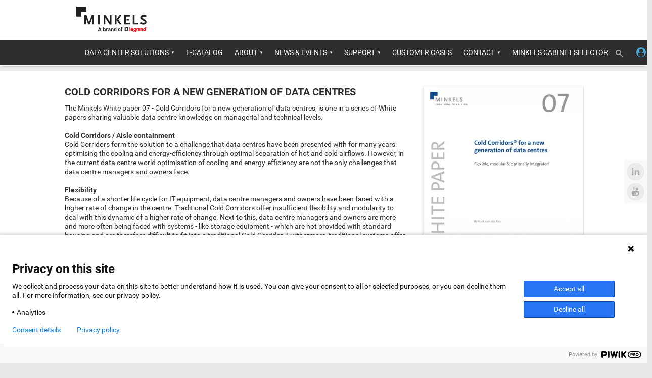

--- FILE ---
content_type: text/html; charset=utf-8
request_url: https://www.minkels.com/whitepapers/cold-corridors-for-a-new-generation-of-data-centres
body_size: 5483
content:
<!DOCTYPE html>
<html lang="en">
  <head>
    <meta name="robots" content="index, follow">
    <meta charset="utf-8">
    <link type="image/x-icon" rel="shortcut icon" href="/favicon.png">
    <link type="image/x-icon" rel="icon" href="/favicon.png">
    <link rel="manifest" href="/manifest.json">
    <link type="text/css" rel="stylesheet" href="/css/xbJsJT/05c09cb8">
    <meta name="theme-color" content="#ffffff">
    <meta name="viewport" content="width=device-width, initial-scale=1, maximum-scale=5, minimum-scale=1">
    <meta name="description" content=" The Minkels White paper 07&amp;nbsp;- Cold Corridors for a new generation of data centres, is one in a series of White papers sharing valuable data centre knowle">
    
    <title>Cold Corridors for a new generation of data centres</title>
    <script>
      (function(w, d, s, l, i) {
        var m = d.querySelector('meta[name="cookie-consent"]');
        var c = m ? JSON.parse(decodeURI(m.content)) : {};
        if (!c.analytics) return false;
        w[l] = w[l] || [];
        w[l].push({
          'gtm.start': new Date().getTime(),
          event: 'gtm.js'
        });
        var f = d.getElementsByTagName(s)[0],
          j = d.createElement(s),
          dl = l != 'dataLayer' ? '&l=' + l : '';
        j.async = true;
        j.src =
          'https://www.googletagmanager.com/gtm.js?id=' + i + dl;
        f.parentNode.insertBefore(j, f);
      })(window, document, 'script', 'dataLayer', 'GTM-PW8TGDJ');
    </script>
  </head>
  <body>
    <input type="checkbox" id="menuActivator">
    <div class="mainwrapper">
      <label class="menubtn mobile" for="menuActivator"><span></span><span></span><span></span></label>
      <header>
        <div class="wrapper">
          <a class="logo" href="/" aria-label="Go to minkels.com" title="Go to minkels.com">
            <img src="/images/TiETf/minkels.logo.svg" alt="Minkels, A brand of Legrand">
          </a>
          <nav>
            <div class="wrapper">
              <div class="card mobile">
                <a class="logo"><img src="/images/TiETf/minkels.logo.svg" alt="Minkels, A brand of Legrand"></a>
                <form class="searchbox" method="POST" action="/search"><button class="icon-search"></button><input class="searchfield" type="text" name="query" placeholder="Zoeken"></form>
              </div>
              <ul>
                <li class="parent"><input type="checkbox" id="mi-0" checked><label class="mobile" for="mi-0">Data center solutions</label><a class="widescreen" href="/solutions">Data center solutions</a>
                  <div class="submenu submenu-wide">
                    <ul>
                      <li>
                        <a class="main" href="/solutions/nexpand-cabinets-for-data-centers">
                          <strong>Nexpand cabinets for data centers</strong>
                        </a>
                      </li>
                      <li>
                        <a href="/solutions/nexpand-cabinets-for-data-centers/nexpand-server-cabinet">Nexpand Server cabinet
                        </a>
                      </li>
                      <li>
                        <a href="/solutions/nexpand-cabinets-for-data-centers/nexpand-network-cabinet">Nexpand Network cabinet
                        </a>
                      </li>
                      <li>
                        <a href="/solutions/nexpand-cabinets-for-data-centers/nexpand-colocation-cabinet">Nexpand Colocation cabinet
                        </a>
                      </li>
                      <li>
                        <a href="/solutions/nexpand-cabinets-for-data-centers/nexpand-tr-cabinet-rack-and-stack">Nexpand TR cabinet - Rack and Stack
                        </a>
                      </li>
                      <li>
                        <a href="/solutions/nexpand-cabinets-for-data-centers/nexpand-sr-cabinet-switching-and-routing">Nexpand SR cabinet - Switching and Routing
                        </a>
                      </li>
                      <li>
                        <a href="/solutions/nexpand-cabinets-for-data-centers/wall-mount-enclosures">Wall Mount Enclosures
                        </a>
                      </li>
                    </ul>
                    <ul>
                      <li>
                        <a class="main" href="/solutions/data-center-containment">
                          <strong>Data center containment</strong>
                        </a>
                      </li>
                      <li>
                        <a href="/solutions/data-center-containment/nexpand-horizontal-containment">Nexpand Horizontal Containment
                        </a>
                      </li>
                      <li>
                        <a href="/solutions/data-center-containment/free-standing-containment">Free Standing Containment
                        </a>
                      </li>
                    </ul>
                    <ul>
                      <li>
                        <a class="main" href="/solutions/accessories-to-complete-your-data-center-cabinet">
                          <strong>Accessories to complete your data center cabinet</strong>
                        </a>
                      </li>
                      <li>
                        <a href="/solutions/accessories-to-complete-your-data-center-cabinet/optimize-energy-efficiency">Optimize energy efficiency
                        </a>
                      </li>
                      <li>
                        <a href="/solutions/accessories-to-complete-your-data-center-cabinet/organize-cables">Organize cables
                        </a>
                      </li>
                      <li>
                        <a href="/solutions/accessories-to-complete-your-data-center-cabinet/secure-your-data-center-cabinet">Secure your data center cabinet
                        </a>
                      </li>
                      <li>
                        <a href="/solutions/accessories-to-complete-your-data-center-cabinet/extend-your-data-center-cabinet">Extend your data center cabinet
                        </a>
                      </li>
                      <li>
                        <a href="/solutions/accessories-to-complete-your-data-center-cabinet/other-data-center-cabinet-accessories">Other data center cabinet accessories
                        </a>
                      </li>
                    </ul>
                    <ul>
                      <li>
                        <a class="main" href="/solutions/nexpand-row-based-coolers-for-data-centers">
                          <strong>Nexpand row-based coolers for data centers</strong>
                        </a>
                      </li>
                      <li>
                        <a href="/solutions/nexpand-row-based-coolers-for-data-centers/nexpand-cw-chilled-water-cooling-solutions">Nexpand CW - Chilled Water cooling solutions
                        </a>
                      </li>
                      <li>
                        <a href="/solutions/nexpand-row-based-coolers-for-data-centers/nexpand-dx-direct-expansion-cooling-solution">Nexpand DX - Direct Expansion cooling solution
                        </a>
                      </li>
                    </ul>
                    <ul>
                      <li>
                        <a class="main" href="/solutions/what-is-nexpand">
                          <strong>What is Nexpand? </strong>
                        </a>
                      </li>
                      <li>
                        <a href="/solutions/what-is-nexpand/proven-energy-efficient-solutions">Proven, energy efficient solutions
                        </a>
                      </li>
                      <li>
                        <a href="/solutions/what-is-nexpand/unlimited-possibilities">Unlimited possibilities
                        </a>
                      </li>
                      <li>
                        <a href="/solutions/what-is-nexpand/next-level-reliability">Next level reliability
                        </a>
                      </li>
                      <li>
                        <a href="/solutions/what-is-nexpand/best-energy-efficiency">Best energy efficiency
                        </a>
                      </li>
                      <li>
                        <a href="/solutions/what-is-nexpand/next-level-security">Next level security
                        </a>
                      </li>
                    </ul>
                    <ul>
                      <li>
                        <a class="main" href="/solutions/customised-data-center-solutions">
                          <strong>Customised data center solutions</strong>
                        </a>
                      </li>
                      <li>
                        <a href="/solutions/customised-data-center-solutions/engineer-to-order">Engineer to order
                        </a>
                      </li>
                    </ul>
                  </div>
                </li>
                <li>
                  <a href="/e-catalog">
                    E-catalog
                  </a>
                </li>
                <li class="parent">
                  <input type="checkbox" id="mi-2" checked>
                  <label class="mobile" for="mi-2">
                    About
                  </label>
                  <a class="widescreen" href="#">
                    About
                  </a>
                  <div class="submenu">
                    <ul>
                      <li>
                        <a href="/about-minkels-values">
                          About Minkels
                        </a>
                      </li>
                      <li>
                        <a href="/jobs">
                          Jobs
                        </a>
                      </li>
                    </ul>
                  </div>
                </li>
                <li class="parent">
                  <input type="checkbox" id="mi-3" checked>
                  <label class="mobile" for="mi-3">
                    News &amp; Events
                  </label>
                  <a class="widescreen" href="#">
                    News &amp; Events
                  </a>
                  <div class="submenu">
                    <ul>
                      <li>
                        <a href="/news">
                          News &amp; Blogs
                        </a>
                      </li>
                      <li>
                        <a href="/events">
                          Events
                        </a>
                      </li>
                    </ul>
                  </div>
                </li>
                <li class="parent">
                  <input type="checkbox" id="mi-4" checked>
                  <label class="mobile" for="mi-4">
                    Support
                  </label>
                  <a class="widescreen" href="#">
                    Support
                  </a>
                  <div class="submenu">
                    <ul>
                      <li>
                        <a href="/downloads">
                          Brochures
                        </a>
                      </li>
                      <li>
                        <a href="/technical-datasheets">
                          Technical datasheets
                        </a>
                      </li>
                      <li>
                        <a href="/magazine">
                          Data Center Insights
                        </a>
                      </li>
                      <li>
                        <a href="/whitepapers">
                          Whitepapers
                        </a>
                      </li>
                      <li>
                        <a href="/specification-tools">
                          Specification tools
                        </a>
                      </li>
                      <li>
                        <a href="/bim">
                          BIM Revit Files
                        </a>
                      </li>
                      <li>
                        <a href="/videos">
                          Videos
                        </a>
                      </li>
                      <li>
                        <a href="/terms-and-conditions">
                          Terms and Conditions
                        </a>
                      </li>
                      <li>
                        <a href="/EOL">
                          EOL Product Information
                        </a>
                      </li>
                    </ul>
                  </div>
                </li>
                <li>
                  <a href="/customer-cases-new">
                    Customer cases
                  </a>
                </li>
                <li class="parent">
                  <input type="checkbox" id="mi-6" checked>
                  <label class="mobile" for="mi-6">
                    Contact
                  </label>
                  <a class="widescreen" href="#">
                    Contact
                  </a>
                  <div class="submenu">
                    <ul>
                      <li>
                        <a href="/contact-form">
                          Contact Form
                        </a>
                      </li>
                    </ul>
                  </div>
                </li>
                <li>
                  <a href="/selector">
                    Minkels Cabinet Selector
                  </a>
                </li>
                <li class="right widescreen autom"><input type="checkbox" id="searchActivator" hidden>
                  <form class="searchbox" method="POST" action="/search">
                    <input type="text" name="query" aria-label="Search query" placeholder="Search in Minkels.com">
                  </form>
                  <label class="icon-search" for="searchActivator" aria-label="Toggle search"></label>
                </li>
                <li class="right widescreen"><a class="icon-user-circle" href="/partner-login"></a></li>
                <li class="right language"><a class="icon-globe mobile"></a><span class="select">
            <select id="langPicker" onchange="window.location=this.value;" name="language" aria-label="Change language">
                <option value="/nl/whitepapers/cold-corridors-for-a-new-generation-of-data-centres">nl</option>
                <option selected value="/whitepapers/cold-corridors-for-a-new-generation-of-data-centres">en</option>
                <option value="/de/whitepapers/cold-corridors-for-a-new-generation-of-data-centres">de</option>
                <option value="/fr/livres-blancs/cold-corridors-for-a-new-generation-of-data-centres">fr</option>
                          </select>
          </span></li>
              </ul>
            </div>
          </nav>
        </div>
      </header>
      <section class="content white mtop">
        <div class="wrapper">
          <div class="smallgrid">
            <div class="block w3-2">
              <h1>Cold Corridors for a new generation of data centres</h1>
              <div>
                <p>The Minkels White paper 07&nbsp;- Cold Corridors for a new generation of data centres, is one in a series of White papers sharing valuable data centre knowledge on managerial and technical levels.</p>
                <p>&nbsp;</p>
                <p><strong>Cold Corridors / Aisle containment</strong></p>
                <p>Cold Corridors&nbsp;form the solution to a challenge that data centres have been presented with for many years: optimising the cooling and energy-efficiency through optimal separation of hot and cold airflows. However, in the current data centre world optimisation of cooling and energy-efficiency are not the only challenges that data centre managers and owners face.</p>
                <p>&nbsp;</p>
                <p><strong>Flexibility</strong></p>
                <p>Because of a shorter life cycle for IT-equipment, data centre managers and owners have been faced with a higher rate of change in the centre. Traditional Cold Corridors offer insufficient flexibility and modularity to deal with this dynamic of a higher rate of change. Next to this, data centre managers and owners are more and more often being faced with systems - like storage equipment - which are not provided with standard housing and are therefore difficult to fit into a traditional Cold Corridor. Furthermore, traditional systems offer insufficient opportunities for optimal integration of, for example, sensors for adequate management, or of the multiple cooling systems.</p>
                <p>&nbsp;</p>
                <p><strong>Challenges&nbsp;</strong></p>
                <p>The presented challenges require Corridor solutions which offer a higher flexibility and modularity, as well as more integration options. With the Next Generation Corridor&nbsp;and the Free Standing Corridor, Minkels offers data centre managers and owners &lsquo;future proof&rsquo; solutions which offer flexibility and modularity to be able to anticipate the dynamic of the data centre of today. Through the continuous innovation, furthermore, data centres are capable of even more energy-efficient operation than was possible with the traditional Cold Corridors, partly because of optimal integration of, for example, sensors for management and the cooling techniques that are being applied within the data centre.</p>
                <p>&nbsp;</p>
                <p>With the Next Generation&nbsp;Corridor and the Free Standing Corridor, Minkels offers the best solution for every situation. This white paper is created to support data centre managers, data centre owners, architects and consultants in making the optimal choice.</p>
              </div>
            </div>
            <div class="block w3-1 pictures">
              <img src="/images/DjOPc-w200" alt="Cover Cold Corridors for a new generation of data centres">
            </div>
          </div>
        </div>
      </section>
      <section class="content sectiongrid white">
        <div class="block w1-1">
          <div class="light">
            <script src="//www1.raritan.com/js/forms2/js/forms2.min.js"></script>
            <form id="mktoForm_6935"></form>
            <script>
              MktoForms2.loadForm("//www1.raritan.com", "004-BTR-463", 6935);
            </script>
          </div>
          <ul class="share">
            <li>Share on</li>
            <li><a class="icon-facebook" target="_blank" rel="noopener noreferrer" href="https://www.facebook.com/sharer.php?u=https://www.minkels.com/whitepapers/cold-corridors-for-a-new-generation-of-data-centres&amp;t=Cold%20Corridors%20for%20a%20new%20generation%20of%20data%20centres"></a></li>
            <li><a class="icon-twitter" target="_blank" rel="noopener noreferrer" href="https://twitter.com/share?text=Cold%20Corridors%20for%20a%20new%20generation%20of%20data%20centres"></a></li>
            <li><a class="icon-pinterest" target="_blank" rel="noopener noreferrer" href="https://pinterest.com/pin/create/button/?url=https://www.minkels.com/whitepapers/cold-corridors-for-a-new-generation-of-data-centres&amp;media=&amp;description=Cold%20Corridors%20for%20a%20new%20generation%20of%20data%20centres"></a></li>
            <li><a class="icon-linkedin" target="_blank" rel="noopener noreferrer" href="https://www.linkedin.com/shareArticle?mini=true&amp;url=https://www.minkels.com/whitepapers/cold-corridors-for-a-new-generation-of-data-centres&amp;title=Cold%20Corridors%20for%20a%20new%20generation%20of%20data%20centres"></a></li>
            <li><a class="icon-envelope" target="_blank" rel="noopener noreferrer" href="mailto:?&amp;subject=Cold%20Corridors%20for%20a%20new%20generation%20of%20data%20centres&amp;body=https://www.minkels.com/whitepapers/cold-corridors-for-a-new-generation-of-data-centres"></a></li>
          </ul>
        </div>
      </section>
      <script type="text/javascript">
        (function() {
          var se = document.createElement('script');
          se.type = 'text/javascript';
          se.async = true;
          se.src = 'https://storage.googleapis.com/code.snapengage.com/js/b8d5293a-a88b-4c86-b252-36af654aca1d.js';
          var done = false;
          se.onload = se.onreadystatechange = function() {
            if (!done && (!this.readyState || this.readyState === 'loaded' || this.readyState === 'complete')) {
              done = true;
              /* Place your SnapEngage JS API code below */
              /* SnapEngage.allowChatSound(true); Example JS API: Enable sounds for Visitors. */
            }
          };
          var s = document.getElementsByTagName('script')[0];
          s.parentNode.insertBefore(se, s);
        })();
      </script>
      <section class="footer">
        <div class="wrapper grid">
          <div class="block w3-1 image dynamic news">
            <h2>News</h2>
            <img alt="News" src="/img/news.jpg">
            <div class="info">
              <h3>Minkels takes a significant step forward in production efficiency</h3>
              <div class="actions">
                <a class="btn arrow" href="/news/minkels-takes-a-significant-step-forward-in-production-efficiency">Read more</a>
                <a class="btn transparent" href="/news">More news</a>
              </div>
            </div>
          </div>
          <div class="block w3-1 image dynamic events">
            <img alt="Events" src="/img/events.jpg">
            <h2>Events</h2>
          </div>
          <div class="block w3-1 image dynamic events">
            <h2>Newsletter</h2>
            <img alt="Events" src="/images/QGOBZ-w350/e-news.jpg">
            <div class="info">
              <h3>Sign up for our newsletter</h3>
              <div class="actions">
                <a class="btn arrow" href="/emailing">Sign up</a>
              </div>
            </div>
          </div>
        </div>
      </section>
      <footer>
        <div class="column">
          <input type="radio" id="rbfooter1" name="rbfooter">
          <h2><label for="rbfooter1">Our products</label></h2>
          <ul>
            <li><a href="/solutions/nexpand-cabinets-for-data-centers">Nexpand cabinets for data centers</a></li>
            <li><a href="/solutions/data-center-containment">Data center containment</a></li>
            <li><a href="/solutions/accessories-to-complete-your-data-center-cabinet">Accessories to complete your data center cabinet</a></li>
            <li><a href="/solutions/nexpand-row-based-coolers-for-data-centers">Nexpand row-based coolers for data centers</a></li>
          </ul>
        </div>
        <div class="column">
          <input type="radio" id="rbfooter2" name="rbfooter">
          <h2><label for="rbfooter2">Sales channels</label></h2>
          <ul>
            <li><a href="/contact-form">Sales Support</a></li>
            <li><a href>Sales Offices LDCS</a></li>
          </ul>
        </div>
        <div class="column">
          <input type="radio" id="rbfooter4" name="rbfooter">
          <h2><label for="rbfooter4">Downloads</label></h2>
          <ul>
            <li><a href="/downloads">Brochures</a></li>
            <li><a href="/bim">BIM Files</a></li>
            <li><a href="/magazine">Magazine</a></li>
            <li><a href="/whitepapers">Whitepapers</a></li>
            <li><a href="/specification-tools">Specification Tools</a></li>
          </ul>
        </div>
        <div class="column">
          <input type="radio" id="rbfooter5" name="rbfooter">
          <h2><label for="rbfooter5">About us</label></h2>
          <ul>
            <li><a href>About Minkels</a></li>
            <li><a href="/jobs">Jobs</a></li>
            <li><a href="/news">News</a></li>
            <li><a href="/customer-cases-new">Cases</a></li>
            <li><a href="/events">Upcoming events</a></li>
            <li><a href>Contact us</a></li>
            <li><a href="/terms-and-conditions">Terms and conditions</a></li>
            <li><a href="/CO2Prestatieladder">CO2 awareness ladder</a></li>
            <li><a href="/files/SFj8k/privacy-policy.pdf">Privacy policy</a></li>
            <li><a target="_blank" href="https://www.legrandgroup.com/en/security-report">Report security incident</a></li>
          </ul>
          <div class="followus">
            <a class="icon-linkedin" href="https://www.linkedin.com/company/minkels" target="_blank" rel="noopener noreferrer"></a>
            <a class="icon-youtube" href="https://www.youtube.com/c/Minkels_HQ" target="_blank" rel="noopener noreferrer"></a>
          </div>
        </div>
      </footer>
    </div>
    <script src="/js/64bce338" defer></script>
    <script>
      (function(window, document, dataLayerName, id) {
        window[dataLayerName] = window[dataLayerName] || [], window[dataLayerName].push({
          start: (new Date).getTime(),
          event: "stg.start"
        });
        var scripts = document.getElementsByTagName('script')[0],
          tags = document.createElement('script');
        function stgCreateCookie(a, b, c) {
          var d = "";
          if (c) {
            var e = new Date;
            e.setTime(e.getTime() + 24 * c * 60 * 60 * 1e3), d = "; expires=" + e.toUTCString();
            f = "; SameSite=Strict"
          }
          document.cookie = a + "=" + b + d + f + "; path=/"
        }
        var isStgDebug = (window.location.href.match("stg_debug") || document.cookie.match("stg_debug")) && !window.location.href.match("stg_disable_debug");
        stgCreateCookie("stg_debug", isStgDebug ? 1 : "", isStgDebug ? 14 : -1);
        var qP = [];
        dataLayerName !== "dataLayer" && qP.push("data_layer_name=" + dataLayerName), isStgDebug && qP.push("stg_debug");
        var qPString = qP.length > 0 ? ("?" + qP.join("&")) : "";
        tags.async = !0, tags.src = "https://minkels.containers.piwik.pro/" + id + ".js" + qPString, scripts.parentNode.insertBefore(tags, scripts);
        ! function(a, n, i) {
          a[n] = a[n] || {};
          for (var c = 0; c < i.length; c++) ! function(i) {
            a[n][i] = a[n][i] || {}, a[n][i].api = a[n][i].api || function() {
              var a = [].slice.call(arguments, 0);
              "string" == typeof a[0] && window[dataLayerName].push({
                event: n + "." + i + ":" + a[0],
                parameters: [].slice.call(arguments, 1)
              })
            }
          }(i[c])
        }(window, "ppms", ["tm", "cm"]);
      })(window, document, 'dataLayer', '95c138e2-6741-4f19-9ae2-ee84d0845e65');
    </script>
  </body>
</html>

--- FILE ---
content_type: text/css; charset=utf-8
request_url: https://www.minkels.com/css/xbJsJT/05c09cb8
body_size: 16653
content:
@font-face{font-family:'Roboto';font-style:normal;font-weight:300;src:url('/fonts/roboto/roboto-v15-latin_cyrillic_latin-ext-300.eot');src:url('/fonts/roboto/roboto-v15-latin_cyrillic_latin-ext-300.woff2') format('woff2'),url('/fonts/roboto/roboto-v15-latin_cyrillic_latin-ext-300.woff') format('woff'),url('/fonts/roboto/roboto-v15-latin_cyrillic_latin-ext-300.ttf') format('truetype'),url('/fonts/roboto/roboto-v15-latin_cyrillic_latin-ext-300.svg#Roboto') format('svg')}@font-face{font-family:'Roboto';font-style:normal;font-weight:400;src:url('/fonts/roboto/roboto-v15-latin_cyrillic_latin-ext-regular.eot');src:url('/fonts/roboto/roboto-v15-latin_cyrillic_latin-ext-regular.woff2') format('woff2'),url('/fonts/roboto/roboto-v15-latin_cyrillic_latin-ext-regular.woff') format('woff'),url('/fonts/roboto/roboto-v15-latin_cyrillic_latin-ext-regular.ttf') format('truetype'),url('/fonts/roboto/roboto-v15-latin_cyrillic_latin-ext-regular.svg#Roboto') format('svg')}@font-face{font-family:'Roboto';font-style:normal;font-weight:700;src:url('/fonts/roboto/roboto-v15-latin_cyrillic_latin-ext-700.eot');src:url('/fonts/roboto/roboto-v15-latin_cyrillic_latin-ext-700.woff2') format('woff2'),url('/fonts/roboto/roboto-v15-latin_cyrillic_latin-ext-700.woff') format('woff'),url('/fonts/roboto/roboto-v15-latin_cyrillic_latin-ext-700.ttf') format('truetype'),url('/fonts/roboto/roboto-v15-latin_cyrillic_latin-ext-700.svg#Roboto') format('svg')}@font-face{font-weight:normal;font-style:normal;font-family:'minfont';src:url('/fonts/minfont/minfont.eot');src:url('/fonts/minfont/minfont.eot') format('embedded-opentype'),url('/fonts/minfont/minfont.ttf') format('truetype'),url('/fonts/minfont/minfont.woff') format('woff'),url('/fonts/minfont/minfont.svg') format('svg')}[class*=" icon-"]:before,[class^="icon-"]:before{text-transform:none;font-weight:normal;font-style:normal;font-variant:normal;font-family:'minfont' !important;line-height:1;speak:none;-webkit-font-smoothing:antialiased;-moz-osx-font-smoothing:grayscale}.icon-enlarge:before{content:"\e921"}.icon-magazine:before{content:"\e91a"}.icon-world-location:before{content:"\e915"}.icon-fastdelivery:before{content:"\e913"}.icon-cooling2:before{content:"\e908"}.icon-monitoring:before{content:"\e909"}.icon-power2:before{content:"\e90a"}.icon-power:before{content:"\e90b"}.icon-housing:before{content:"\e90c"}.icon-settings:before{content:"\e90d"}.icon-builder:before{content:"\e90e"}.icon-owner:before{content:"\e90f"}.icon-partner:before{content:"\e910"}.icon-cooling:before{content:"\e911"}.icon-zip:before{content:"\e916"}.icon-youtube:before{content:"\e914"}.icon-envelope:before{content:"\e907"}.icon-pinterest:before{content:"\e906"}.icon-user-circle:before{content:"\e901"}.icon-office:before{content:"\e91b"}.icon-user-tie:before{content:"\e91c"}.icon-user:before{content:"\e91c"}.icon-user-employee:before{content:"\e91c"}.icon-profile:before{content:"\e91c"}.icon-avatar:before{content:"\e91c"}.icon-person:before{content:"\e91c"}.icon-member:before{content:"\e91c"}.icon-job:before{content:"\e91c"}.icon-official:before{content:"\e91c"}.icon-faq:before{content:"\e91d"}.icon-event:before{content:"\e91e"}.icon-productgroup:before{content:"\e91f"}.icon-news:before{content:"\e920"}.icon-download:before{content:"\e917"}.icon-download2:before{content:"\e918"}.icon-file-pdf:before{content:"\e919"}.icon-file:before{content:"\e919"}.icon-file-format:before{content:"\e919"}.icon-globe:before{content:"\e912"}.icon-linkedin:before{content:"\e902"}.icon-google-plus:before{content:"\e903"}.icon-twitter:before{content:"\e904"}.icon-facebook:before{content:"\e905"}.icon-search:before{content:"\e900"}blockquote,body,div,fieldset,footer,form,h1,h2,h3,h4,h5,h6,header,html,iframe,label,legend,li,nav,object,ol,p,section,table,ul{margin:0;padding:0;border:0;-webkit-font-smoothing:antialiased;-moz-osx-font-smoothing:grayscale}body,html{overflow-x:hidden;height:100%}article,figure,footer,header,hgroup,nav,section{display:block}legend{display:none}a img{border:none}hr.clear{clear:both;margin:0;border:none}ul.nl{list-style:none;margin:0}.ceros{padding:0 calc(50% - 1024px / 2);margin:0 auto}body{font-family:'Roboto',Arial,Helvetica,sanserif;-webkit-overflow-scrolling:touch;background-color:#e9e9e9;color:#2e2e2e;font-size:14px;line-height:1.3}a{color:#084f8d;-webkit-transition:color 200ms;transition:color 200ms}a:hover{color:#106cc1}div.cookie_notice{position:fixed;z-index:100;right:0;bottom:0;left:0;background-color:#303030;color:#fff;display:none;justify-content:center;align-items:center;padding:10px}div.cookie_notice.visible{display:flex}div.cookie_notice a:not(.btn){color:inherit}div.cookie_notice p{font-size:1em;margin-right:10px;padding:10px 20px}div.cookie_notice a.btn{margin-top:0;margin-right:10px}div.cookie_notice a.btn.deny:not(:hover){border-color:transparent;transition:border-color 200ms}@media (max-width:767px){div.cookie_notice{flex-wrap:wrap}div.cookie_notice p{width:100%;justify-content:center;text-align:center;margin:0 0 10px}}form.external div div{float:none}.extra{display:none}.fastdelivery{position:relative;display:block;margin:1em 0;padding:8px 8px 8px 40px}.fastdelivery:before{position:absolute;top:-3px;left:-18px;content:"\e913";font-size:339%;font-family:'minfont'}.solutionIntro h1{margin-bottom:15px}a.download{display:block;margin-top:8px}a.download:before{margin-right:5px;content:"\e919";font-family:'minfont'}a.download.zip:before{content:"\e916"}a.download.pdf:before{content:"\e919"}.preformatted{white-space:pre-wrap}.grid{display:-webkit-box;display:-ms-flexbox;display:flex;-webkit-box-pack:justify;-ms-flex-pack:justify;justify-content:space-between;-ms-flex-wrap:wrap;flex-wrap:wrap}.grid>.block{width:100%}.grid.more{color:#fff;justify-content:space-between}.grid.more .block{background-color:#2e2e2e;padding:20px;text-align:center;box-sizing:border-box}.grid.more .block.red{background-color:#e63c40}.grid.more .block h3{font-size:1.2em}.grid.more .block a{padding:10px 30px}.nomargin{margin-top:0 !important}div.wrapper{max-width:1024px;margin:0 auto;position:relative}.highlight{padding:2px 0;border-radius:2px;background-color:rgba(255,246,0,0.4)}#officemap{width:100%;height:300px;background:#f5f5f3;z-index:1}ul.offices{list-style:none}ul.offices>li{display:block;margin:10px 2% 20px 0;padding:6px 0;height:145px;border-top:2px solid #ddd;vertical-align:top;cursor:pointer;-webkit-transition-duration:150ms;transition-duration:150ms}ul.offices>li.selected{border-top:4px solid #358acd}ul.offices>li:hover{-webkit-transform:scale(1.04) translateY(-2px);transform:scale(1.04) translateY(-2px)}ul.offices>li pre{margin:0;font-family:inherit}span.select{position:relative;display:inline-block;-webkit-box-sizing:border-box;box-sizing:border-box;padding-right:3px}span.select select{width:100%;border:none;background:none;color:inherit;text-transform:uppercase;font-weight:inherit;font-size:inherit;font-family:inherit;-webkit-appearance:none;-moz-appearance:none;-ms-appearance:none;-o-appearance:none;appearance:none}span.select select::-ms-expand{display:none}span.select:after{position:absolute;top:0;right:-1px;content:'\25BC';font-size:.5em;cursor:default;pointer-events:none}.float-right{float:right}.float-left{float:left}.arrow:after{margin-top:2px;content:'\2192';font-family:Arial}.mainwrapper{-webkit-box-sizing:border-box;box-sizing:border-box;padding-top:60px;min-height:100%;max-width:100%}.menubtn{position:fixed;top:18px;left:10px;z-index:100;display:inline-block;width:30px;height:30px;text-align:center;line-height:3px;-webkit-transition:left 200ms;transition:left 200ms}.menubtn span{display:inline-block;width:80%;height:3px;background:#000}header{position:fixed;top:0;right:0;left:0;z-index:99;height:60px;background:#fff;-webkit-box-shadow:0 2px 4px -3px rgba(0,0,0,0.8);box-shadow:0 2px 4px -3px rgba(0,0,0,0.8)}header .wrapper a.logo{display:block;margin:8px auto;width:130px;height:47px}header .wrapper a.logo img{width:100%}nav{font-size:1.1em}nav .wrapper>ul{list-style:none}nav .wrapper>ul>li a,nav .wrapper>ul>li label{display:inline-block;width:100%;text-decoration:none;text-transform:uppercase;font-size:.9em;cursor:pointer}nav .wrapper>ul>li.parent input[type="checkbox"]{display:none}nav .wrapper>ul>li.parent>label,nav .wrapper>ul>li.parent>a{position:relative;padding-right:14px}nav .wrapper>ul>li.parent>label:after,nav .wrapper>ul>li.parent>a:after{position:absolute;top:12px;right:4px;content:'\25BC';font-size:.6em}div.groups.smallgrid{margin-left:0 !important;max-width:100%;list-style:none}div.groups.smallgrid>div{padding:0 30px 10px}div.groups.smallgrid>div .arrow{color:#000;text-decoration:none;-webkit-transition:color 200ms;transition:color 200ms;font-weight:900}div.groups.smallgrid>div .arrow:hover{color:#084f8d}div.groups.smallgrid>div .image{overflow:hidden;width:100%}div.groups.smallgrid>div .image img{-webkit-box-sizing:border-box;box-sizing:border-box;margin:3px 0 0;width:100%;border:1px solid #e0e0d0;background:#f8f8f8}div.groups.smallgrid.small li{padding:5px 30px}div.groups.smallgrid.small li .image{width:50px;height:50px}.light{background-color:#fff}.block.downloads{margin-top:10px}.block.downloads h2{text-transform:uppercase;padding-bottom:5px;border-bottom:1px solid #f5f5f5;font-size:1em}.block.downloads ul{list-style:none;padding:0;margin:10px 0 0 !important}.block.downloads ul li{font-size:1.1em}.block.downloads ul li a{color:#084f8d;text-decoration:none;-webkit-transition:color 200ms;transition:color 200ms}.block.downloads ul li a:hover{color:#106cc1}.block.downloads ul li:before{margin-right:5px}.postmsg{margin-bottom:10px;padding:10px;border-radius:3px;background-color:#f5f5f5;font-weight:600}.postmsg.success{background-color:#e7ffe0;color:#4e9a36}.postmsg.error{background-color:#ffe0e0;color:#f00}.presskit{list-style:none}form{padding:10px 0}form>div{clear:both;overflow:auto;margin-bottom:12px}form>div.error:after{display:block;clear:both;margin:0;padding:4px 0;color:#f00;content:attr(error);text-align:right;font-size:85%}form>div>label{display:block;margin:8px 0 10px;width:100%;font-weight:600}form>div>label em{color:#666;font-weight:400;font-size:.8em}form>div>div input[type="checkbox"]{margin:10px 0}form>div>div select{margin:8px 0}form>div>div label{display:inline-block;margin:8px 15px 8px 0;height:20px;line-height:20px}form>div>div label input[type="checkbox"]{margin:0 5px 0 0}form>div>div label input[type="radio"]{margin:0 5px 0 0;width:20px;height:20px;padding-top:10px;vertical-align:top}form>div>div input[type="text"],form>div>div textarea{-webkit-box-sizing:border-box;box-sizing:border-box;padding:5px 10px;width:100%;border:1px solid #e1e1e1;font-size:1.1em;-webkit-transition:border-color 200ms;transition:border-color 200ms}form>div>div input[type="text"]:focus,form>div>div textarea:focus{border-color:#2e2e2e}form>div>div textarea{font-family:inherit;resize:vertical}form>div.purpose{font-size:.8em;margin-top:26px;color:#2e2e2e}.whitepaperform form section div label{margin:0}div.slider{position:relative;overflow:hidden}div.slider .slides{list-style:none}div.slider .controls{position:absolute;bottom:30px;right:calc(50% -  (1024px / 2) + 30px);display:none}div.slider .controls span{display:inline-block;text-shadow:0 1px 1px rgba(0,0,0,0.2);font-size:26px;font-family:Arial;cursor:pointer}div.slider .controls span.bullet{margin:0 3px 3px;width:10px;height:10px;border:2px solid #fff;border-radius:50%;background-color:rgba(46,46,46,0.6)}div.slider .controls span.bullet:before{content:''}div.slider .controls span.active:before{display:block;margin:1px;width:8px;height:8px;border-radius:50%;background-color:#fff}div.slider li{position:absolute;right:-100%;width:100%;height:100%;background-position:50% 30%;background-size:cover;opacity:0;-webkit-transition:right 500ms;transition:right 500ms}div.slider li .wrapper{position:relative;width:100%;height:100%}div.slider li .video{position:absolute;top:0;left:0;width:100%;height:100%;object-fit:cover;object-position:50% 0}div.slider li div.text{position:absolute;right:20px;bottom:20px;left:20px;padding:20px;background-color:rgba(46,46,46,0.6);color:#fff}div.slider li div.text a.more{text-decoration:none;font-weight:600;float:right}div.slider li div.text a.more .arrow{font-size:1.2em;line-height:0}div.slider li div.text h2{margin-bottom:18px;text-transform:uppercase;font-size:1.8em}div.slider li.active{right:0;opacity:1}div.slider li.prev{right:100%;opacity:1}.lightbox{position:fixed;top:0;right:0;bottom:0;left:0;background-color:rgba(0,0,0,0.5);z-index:99;display:none}.lightbox img,.lightbox video{position:absolute;top:50%;left:50%;-webkit-transform:translate(-50%, -50%);transform:translate(-50%, -50%);max-width:90%;max-height:90%;background-image:-webkit-gradient(linear, left top, left bottom, from(#d4d2d2), to(#fff));background-image:linear-gradient(#d4d2d2, #fff);border:6px solid #fff}.lbcheckbox{display:none}.lbcheckbox:checked+.lightbox{display:block}.pictures{padding:0 0 30px}.pictures img{width:100%}section.full .wrapper{padding:30px}ul.jobs{margin:15px 0;padding-left:0;list-style:none;font-size:110%}ul.jobs li{margin-bottom:10px}div.hero{position:relative;height:250px;background-position:50% 50%;background-size:cover}div.hero.slim{height:100px}div.hero.large{height:500px}div.hero>img{position:absolute;top:15px;left:15px;width:120px}div.featured{position:relative;margin-top:10px;height:400px;color:#fff;background-color:#fff;padding:20px 0}div.featured>.wrapper{position:relative;height:100%;background-color:#aaa}div.featured .logo{display:inline-block;margin:20px;width:80px}div.featured .logo img{width:100%}div.featured h2{position:absolute;top:10px;right:10px;padding:10px;background-color:rgba(46,46,46,0.7);text-transform:uppercase;font-size:1.1em}div.featured .info{padding:20px;background-color:rgba(46,46,46,0.6)}div.featured .info h3{margin-bottom:10px;text-transform:uppercase;font-size:1.1em}section{-webkit-box-sizing:border-box;box-sizing:border-box}section .textwrapper{padding:30px;transition:padding 200ms}section .textwrapper>form{padding-top:0}section .textwrapper img{max-width:100%;margin:15px 0}section .textwrapper p{margin-bottom:15px}section .textwrapper.np p{margin:0}section.mtop{margin-top:10px !important}section.white{background-color:#fff}section.defaultIntro .wrapper,section.content .wrapper{padding:30px}section.sectiongrid .products h2{text-transform:uppercase;font-size:1.2em;padding:30px}section.sectiongrid>.block{position:relative;overflow-x:hidden;overflow-y:auto;-webkit-box-sizing:border-box;box-sizing:border-box;margin-top:10px;color:inherit}section.sectiongrid>.block.lightgrey{position:relative;margin-top:10px;height:300px;background-color:#878787;color:#fff}section.sectiongrid>.block.lightgrey a{color:#fff;font-weight:700}section.sectiongrid>.block.lightgrey a:after{margin:0 4px 0 2px;content:"\00BB"}section.sectiongrid>.block ul{margin-left:20px}section.sectiongrid>.block ul.searchresults{margin:0;padding-left:20px;list-style:none;font-size:90%}section.sectiongrid>.block ul.searchresults h2{margin-bottom:20px}section.sectiongrid>.block ul.searchresults li{position:relative;margin-bottom:20px}section.sectiongrid>.block ul.searchresults li h2{margin-bottom:0;font-size:1.1em}section.sectiongrid>.block ul.searchresults li .breadcrumbs{margin-top:0;padding:0}section.sectiongrid>.block ul.searchresults li .breadcrumbs span{font-weight:600;font-size:.9em}section.sectiongrid>.block ul.searchresults li .breadcrumbs span:after{display:inline-block;margin:-1px 5px 0;content:'\203A';vertical-align:top;font-size:1.4em}section.sectiongrid>.block ul.searchresults li .breadcrumbs span:last-child:after{display:none}section.sectiongrid>.block .red{margin-bottom:10px;color:#fff}section.sectiongrid>.block h3{margin-bottom:3px;font-size:1.1em}section.sectiongrid>.block h3 a{color:inherit;text-decoration:none}section.sectiongrid>.block h3 a:hover{color:#084f8d}section.sectiongrid>.block h3{overflow:hidden}section.sectiongrid>.block .dynamic img{margin:1em 0;max-width:100%}section.sectiongrid>.block>ul{margin:5px 0;padding-left:17px}section.sectiongrid>.block>ul.share{margin:0;padding-left:0}section.sectiongrid>.block>ul.share a{text-decoration:none}section.sectiongrid>.block .wrapper.logos{padding:0}section.sectiongrid>.block .wrapper.logos .grid a{display:none}section.sectiongrid>.block .wrapper.logos .grid a:first-child,section.sectiongrid>.block .wrapper.logos .grid a:nth-child(2),section.sectiongrid>.block .wrapper.logos .grid a:nth-child(3),section.sectiongrid>.block .wrapper.logos .grid a:nth-child(4){display:inline-block}section.sectiongrid>.block div.intro{padding:30px calc(50% -  (1024px / 2) + 10px);text-align:center}section.sectiongrid>.block div.intro h1{margin-bottom:10px;text-transform:uppercase;font-size:1.1em}section.sectiongrid>.block div.intro p{margin-bottom:20px;max-width:700px;margin:0 auto;padding:0 20px}section.sectiongrid>.block div.intro p a{color:#e63c40;position:relative;padding-right:5px;text-decoration:none}section.sectiongrid>.block div.intro p a:after{content:'\203A';display:inline-block;font-size:1.4em;vertical-align:middle;height:10px;line-height:7px;margin-left:5px}section.sectiongrid>.block div.intro p a:hover{color:#a71519;text-decoration:underline}section.sectiongrid>.block .grid{display:-webkit-box;display:-ms-flexbox;display:flex;-webkit-box-sizing:border-box;box-sizing:border-box;margin:0 auto;padding:40px 10px;max-width:calc(100% - 30px);-ms-flex-wrap:wrap;flex-wrap:wrap}section.sectiongrid>.block .grid a{display:inline-block;color:inherit;text-decoration:none}section.sectiongrid>.block .grid a:hover{text-decoration:underline}section.sectiongrid>.block .grid a.img{margin:auto;padding:36px 0 0;width:calc(50% - 40px)}section.sectiongrid>.block .grid a img{width:100%;opacity:.4;-webkit-transition:opacity 200ms;transition:opacity 200ms}section.sectiongrid>.block .grid a:hover img{opacity:1}section.sectiongrid>.block .grid.seperator{display:block;padding-bottom:30px}section.sectiongrid>.block .grid.seperator h2:after{float:right;margin-top:-5px;font-size:1.2em}section.sectiongrid>.block .grid.seperator h2:before{display:none}section.sectiongrid>.block .grid.separator{display:block;padding:20px 10px}section.sectiongrid>.block .grid.separator>a{display:block}section.sectiongrid>.block .grid.separator>a:hover{text-decoration:none}section.sectiongrid>.block .grid.separator h2 p{display:inline-block}section.sectiongrid>.block .grid.separator h2:after{margin-left:5px;font-size:1.5em}section.sectiongrid>.block.pictures.padded{padding:20px;background:#fff}section.sectiongrid>.block.pictures img,section.sectiongrid>.block.pictures video{margin-bottom:10px;width:100%}section.sectiongrid>.block .smallgrid.partnergrid .block{margin-bottom:10px}section.sectiongrid>.block .smallgrid.partnergrid .image{display:block}section.sectiongrid>.block .smallgrid.partnergrid .image img{display:block;width:100%}section.sectiongrid>.block .smallgrid.magazines,section.sectiongrid>.block .smallgrid.whitepapers{padding:30px}section.sectiongrid>.block .smallgrid.magazines .image,section.sectiongrid>.block .smallgrid.whitepapers .image{-webkit-box-sizing:border-box;box-sizing:border-box;background-image:none}section.sectiongrid>.block .smallgrid.magazines .image img,section.sectiongrid>.block .smallgrid.whitepapers .image img{display:block;width:100%;border:1px solid rgba(221,221,221,0.45);-webkit-box-shadow:0 3px 3px -1px #555;box-shadow:0 3px 3px -1px #555;-webkit-transition-duration:200ms;transition-duration:200ms}section.sectiongrid>.block .smallgrid.magazines div.block,section.sectiongrid>.block .smallgrid.whitepapers div.block{padding:6px 3px 3px;border-radius:4px}section.sectiongrid>.block .smallgrid.magazines .info,section.sectiongrid>.block .smallgrid.whitepapers .info{margin:10px 0}section.sectiongrid>.block .smallgrid.magazines .info h2,section.sectiongrid>.block .smallgrid.whitepapers .info h2{margin-bottom:5px;font-size:1.1em}section.sectiongrid>.block .smallgrid.magazines .info .arrow,section.sectiongrid>.block .smallgrid.whitepapers .info .arrow{display:block;padding:10px 0;font-weight:600}section.sectiongrid>.block .wrapper{padding:30px;vertical-align:middle}section.sectiongrid>.block .wrapper.partners .smallgrid{margin-bottom:30px}section.sectiongrid>.block .wrapper.smallgrid{margin:0}section.sectiongrid>.block .wrapper.smallgrid img{max-width:100%;margin:20px 0}section.sectiongrid>.block .wrapper.smallgrid .pictures div.imgwrapper{position:relative;display:block;overflow:hidden;-webkit-box-shadow:0 3px 3px -1px #555;box-shadow:0 3px 3px -1px #555;margin-bottom:10px;width:100%;background-image:-webkit-gradient(linear, left top, left bottom, from(#d4d2d2), to(#fff));background-image:linear-gradient(#d4d2d2, #fff)}section.sectiongrid>.block .wrapper.smallgrid .pictures div.imgwrapper img,section.sectiongrid>.block .wrapper.smallgrid .pictures div.imgwrapper video{border:none;-webkit-box-shadow:none;box-shadow:none}section.sectiongrid>.block .wrapper.smallgrid .pictures div.imgwrapper div.toolbar{position:absolute;color:rgba(255,255,255,0.7);background-color:rgba(0,0,0,0.6);height:30px;line-height:30px;padding:0 10px;right:0;bottom:-30px;left:0;text-align:right;-webkit-transition:bottom 200ms, color 200ms;transition:bottom 200ms, color 200ms}section.sectiongrid>.block .wrapper.smallgrid .pictures div.imgwrapper div.toolbar a,section.sectiongrid>.block .wrapper.smallgrid .pictures div.imgwrapper div.toolbar label{color:#fff;cursor:pointer;text-decoration:none;margin-right:5px;position:relative;padding-left:1.5em}section.sectiongrid>.block .wrapper.smallgrid .pictures div.imgwrapper div.toolbar a:before,section.sectiongrid>.block .wrapper.smallgrid .pictures div.imgwrapper div.toolbar label:before{font-size:1.3em;display:inline-block;position:absolute;top:-1px;left:0}section.sectiongrid>.block .wrapper.smallgrid .pictures div.imgwrapper div.toolbar label:before{font-size:1.4em}section.sectiongrid>.block .wrapper.smallgrid .pictures div.imgwrapper .lightbox img{width:auto;border:6px solid #fff}section.sectiongrid>.block .wrapper.smallgrid .pictures div.imgwrapper:hover div.toolbar{bottom:0}section.sectiongrid>.block.logos{padding:40px 20px 20px 0}section.sectiongrid>.block.blue{background-color:#084f8d;color:#fff}section.sectiongrid>.block.lightblue{background-color:#106cc1}section.sectiongrid>.block.white{background-color:#fff;color:#2e2e2e}section.sectiongrid>.block.white p a,section.sectiongrid>.block.white a.link{color:#084f8d;text-decoration:none;-webkit-transition:color 200ms;transition:color 200ms;cursor:pointer}section.sectiongrid>.block.white p a:hover,section.sectiongrid>.block.white a.link:hover{color:#084f8d}section.sectiongrid>.block.grey .wrapper{background-color:#2e2e2e}section.sectiongrid>.block.grey.dynamic .wrapper .grid{padding-bottom:20px}section.sectiongrid>.block.image{position:relative;overflow:hidden}section.sectiongrid>.block.image img{display:block;width:100%}section.sectiongrid>.block.image .info{position:absolute;right:0;bottom:0;left:0;padding:20px;background-color:#2e2e2e}section.sectiongrid>.block.image .info h3{padding-bottom:10px}section.sectiongrid>.block.image .info h3 span{font-size:90%;opacity:.7}section.sectiongrid>.block.image.full{height:325px}section.sectiongrid>.block.image.full .info{bottom:0;-webkit-transition:top 200ms, bottom 200ms;transition:top 200ms, bottom 200ms}section.sectiongrid>.block.dynamic{color:#fff}section.sectiongrid>.block.dynamic h2{position:absolute;top:10px;right:10px;padding:10px;background-color:rgba(46,46,46,0.9);color:#fff}section.sectiongrid>.block.dynamic.full .info.nowrap h2{white-space:nowrap;text-overflow:ellipsis;overflow:hidden}section.sectiongrid>.block.dynamic.full h2{position:static;padding:0;font-size:1.3em}section.sectiongrid>.block.dynamic.full.top img{margin-top:-50px}section.sectiongrid>.block.dynamic.full.zoom img{width:130%;margin:-15% 0 0 -15%}section.sectiongrid .share{display:-webkit-box;display:-ms-flexbox;display:flex;margin-bottom:10px;border-top:1px solid #f5f5f5;background-color:#fff;list-style:none}section.sectiongrid .share li{margin-top:0 !important;padding:0 !important;text-align:center;border-right:1px solid #f5f5f5}section.sectiongrid .share li:first-child{padding:10px 10px 10px 40px !important;font-size:.9em;font-weight:700}section.sectiongrid .share li a{display:inline-block;padding:10px;color:#2e2e2e;-webkit-transition:color 200ms;transition:color 200ms}section.sectiongrid .share li a:hover{color:#f00}section.sectiongrid .share li:before{display:none}section.sectiongrid .share li a{color:inherit}section.content a{text-decoration:none}section.content .link{color:#084f8d;-webkit-transition:color 200ms;transition:color 200ms;cursor:pointer}section.content .link:hover{color:#106cc1}section.content.light{margin:10px auto 0;padding:0;max-width:1024px}section.content.sectiongrid .light{padding:0;color:#2e2e2e}section.content.sectiongrid .light>h2{margin:30px 0 10px}section.content.sectiongrid>.block ul.searchresults li:before{position:absolute;top:2px;left:-26px;color:rgba(0,0,0,0.25);font-size:1.4em}section.content.sectiongrid .info ul li{position:relative;margin-top:10px}section.content.sectiongrid .info ul.articles li{padding-top:19px;padding-left:0;list-style:none}section.content.sectiongrid .info ul.articles li:before{position:absolute;top:1px;left:0;left:auto;margin-right:15px;content:attr(data-date);text-align:right;white-space:nowrap;font-size:90%}section.content.sectiongrid .info ul.articles{margin:5px 0;padding-left:0}section.content.sectiongrid .red img{margin-bottom:10px;padding:30px;width:calc(100% - 60px);background:#2e2e2e}section.content.sectiongrid .red img.nopadding{-webkit-box-sizing:border-box;box-sizing:border-box;padding:0;width:100%;border:1px solid #9E9E9E;background:none;-webkit-box-shadow:0 2px 3px -2px #000;box-shadow:0 2px 3px -2px #000}section.content.sectiongrid .solution{position:relative;margin-top:10px;height:300px}section.content.sectiongrid .solution:not(.pictures){background-color:#878787;color:#fff}section.content.sectiongrid .solution p{margin-bottom:15px}section.content.sectiongrid .solution img{width:100%}section.content.sectiongrid .solution a{font-weight:700}section.content.sectiongrid .solution a:not(.btn:hover){color:#fff}section.content.sectiongrid .solution a:after{margin:0 4px 0 2px;content:"\00BB"}section.content.sectiongrid .solution .wrapper{padding:30px;vertical-align:middle}section.content.sectiongrid .solution h2{margin-bottom:10px;text-transform:uppercase;font-size:1.1em}section.content h1{margin-bottom:10px;text-transform:uppercase;font-size:1.4em}section.accordeon{position:relative;margin-top:10px}section.accordeon>.wrapper{background-color:#e9e9e9}section.accordeon .intro{padding:30px;background-color:#797979;color:#fff}section.accordeon .intro h2{margin-bottom:10px;text-transform:uppercase;font-size:1.1em}section.accordeon article label{display:block;padding:10px 30px;background-color:#2e2e2e;color:#fff;text-transform:uppercase}section.accordeon article .slide{overflow:auto;-webkit-overflow-scrolling:touch;height:0;background-position:50%;background-size:cover;color:#fff;-webkit-transition:height 200ms;transition:height 200ms}section.accordeon article .slide .info{position:relative;width:100%;height:100%;background-color:rgba(46,46,46,0.4)}section.accordeon article .slide .info .wrapper{position:absolute;bottom:0;padding:30px;color:#fff}section.accordeon article .slide .info h3{margin-bottom:20px;text-transform:uppercase}section.accordeon input[type="radio"]{display:none}section.accordeon input[type="radio"]:checked+article label{background-color:#484848}section.accordeon input[type="radio"]:checked+article .slide{height:260px}.footer{padding:20px 0 0}.footer .block{height:325px;background-color:#2e2e2e;background-image:none}.footer .wrapper>.block.image{height:277px;position:relative;margin-bottom:10px;overflow:hidden}.footer .wrapper>.block.image:last-child{margin-bottom:0}.footer .wrapper>.block.image img{width:100%}.footer .wrapper>.block.image h2{position:absolute;top:10px;right:10px;padding:10px;background-color:rgba(46,46,46,0.9);color:#fff}.footer .wrapper>.block.image .info{position:absolute;bottom:0;width:100%;padding:20px 20px;-webkit-box-sizing:border-box;box-sizing:border-box;color:#fff;background-color:#2e2e2e}.footer .wrapper>.block.image .info h3{padding-bottom:10px}.footer .wrapper>.block.image .info h3 span{font-size:90%;opacity:.7}.footer .wrapper>.block.image .info div.actions{display:flex;flex-wrap:wrap;justify-content:space-between}.footer .wrapper>.block.image .info div.actions .btn{white-space:nowrap}div.lastCases{background-color:#2e2e2e;margin-top:20px}div.lastCases .logos{display:-webkit-box;display:-ms-flexbox;display:flex;-webkit-box-pack:justify;-ms-flex-pack:justify;justify-content:space-between;-webkit-box-align:center;-ms-flex-align:center;align-items:center;-webkit-box-sizing:border-box;box-sizing:border-box;padding:20px;-ms-flex-wrap:wrap;flex-wrap:wrap}div.lastCases .logos a{width:110px;margin:10px 0 10px 0;display:none}div.lastCases .logos a:first-child,div.lastCases .logos a:nth-child(2),div.lastCases .logos a:nth-child(3),div.lastCases .logos a:nth-child(4){display:inline-block}div.lastCases .logos a img{width:100%;opacity:.4;-webkit-transition:opacity 200ms;transition:opacity 200ms}div.lastCases .logos a img:hover{opacity:1}footer{padding:30px 0;background-color:#fff}footer .column h2{margin-bottom:10px;text-transform:uppercase;font-size:1em}footer .column ul{list-style:none}footer .column ul li a{color:#2e2e2e;text-decoration:none}footer .column input[type="radio"]{display:none}footer .column .followus{margin-left:-10px}footer .column .followus a{margin-left:10px;color:inherit;text-decoration:none}footer .column .followus a:before{font-size:1.4em}.light.search{background-color:transparent}.light.search h1{display:none}.light.search form{padding:0;font-size:1.2em}.light.search form input{-webkit-box-sizing:border-box;box-sizing:border-box;padding:0 10px;width:calc(100% - 34px);height:34px;outline:none;border:1px solid #ccc;border-right:none;font-size:.9em;background-color:#fff}.light.search form button{-webkit-box-sizing:border-box;box-sizing:border-box;width:34px;height:34px;outline:none;border:1px solid #ccc;border-left:none;background:none;background-color:#fff;color:#2e2e2e;vertical-align:top;text-align:center;font-size:.9em;cursor:pointer;-webkit-transition:background-color 200ms;transition:background-color 200ms;margin-top:0}.light.search form button:hover{background-color:rgba(0,0,0,0.05)}#home div.hero{height:500px}#menuActivator,#searchActivator{display:none}div.download{position:relative}div.download label.title{display:inline-block;cursor:pointer;-webkit-user-select:none;-moz-user-select:none;-ms-user-select:none;user-select:none;color:#084f8d;padding:5px 0;border-radius:2px;font-weight:600}div.download label.title:before{margin-right:5px;content:"\e919";font-family:'minfont';font-weight:400}div.download label.title:after{content:'\25BC';font-size:.7em;margin-left:5px;vertical-align:middle;display:inline-block;-webkit-transition:-webkit-transform 100ms;transition:-webkit-transform 100ms;transition:transform 100ms;transition:transform 100ms,-webkit-transform 100ms}div.download ul{display:none;list-style:none;margin:0 !important;padding:0;border-radius:3px}div.download ul li{margin-top:0 !important}div.download ul li a{margin-top:0 !important;display:inline-block;padding:3px 0}.downloadToggler{display:none}.downloadToggler:checked+div.download label.title:after{-webkit-transform:rotate(-180deg);transform:rotate(-180deg)}.downloadToggler:checked+div.download ul{display:block}table th{font-weight:bold}table td,table th{padding:9px 10px;text-align:left}.tablewrapper{margin:0 30px 30px;width:calc(100% - 60px)}.tablewrapper.nm{margin:0;width:100%}.tablewrapper table{width:100%;border-collapse:collapse;background-color:#fff}.tablewrapper table td{padding:5px 6px;min-height:29px;text-align:left}.tablewrapper table thead{background-color:#bacbdd}.tablewrapper table td.title{width:19%;background-color:rgba(231,237,242,0.4);text-align:left}.tablewrapper table .label{font-weight:600}.tablewrapper table tbody tr:nth-child(odd){background-color:#f5f5f5}.tablewrapper table .artcode{width:30%}.tablewrapper.combined{margin:30px 0 0;width:100%}.tablewrapper.combined .title{width:35%}table.specstable td{-webkit-text-size-adjust:100%}div.breadcrumbs{display:none}div.groups.smallgrid{padding:0 40px 20px 30px;max-width:100%}div.groups.smallgrid .block{border-top:1px solid #e0e0d0;padding-top:10px}div.groups.smallgrid .block:first-child{border-top:none;padding-top:0}div.groups.smallgrid>div{display:-webkit-box;display:-ms-flexbox;display:flex;padding:0;margin-bottom:10px}div.groups.smallgrid>div .image{margin:0 10px 0 0;width:35%}div.groups.smallgrid>div .info{width:calc(65% - 10px)}button,.btn,a.btn{display:inline-block;margin-top:10px;padding:10px;background-color:#e63c40;border:1px solid #e63c40;color:#fff;text-decoration:none !important;text-transform:uppercase;font-size:1em;cursor:pointer;-webkit-transition:background-color 200ms,color 200ms;transition:background-color 200ms,color 200ms;font-weight:700;box-sizing:border-box}button:hover,.btn:hover,a.btn:hover{color:#e63c40;background-color:#fff}button.arrow,.btn.arrow,a.btn.arrow{position:relative;padding-right:50px}button.arrow:after,.btn.arrow:after,a.btn.arrow:after{content:'\203A';position:absolute;top:-2px;right:10px;font-size:1.8em}button.transparent,.btn.transparent,a.btn.transparent{color:#fff;border:1px solid #fff;-webkit-box-sizing:border-box;box-sizing:border-box;background:none}button.transparent:hover,.btn.transparent:hover,a.btn.transparent:hover{background-color:rgba(255,255,255,0.1)}section.sectiongrid>.block .wrapper.partners .smallgrid.partnergrid{display:flex;flex-wrap:wrap;margin:15px -15px 15px 0}section.sectiongrid>.block .wrapper.partners .smallgrid.partnergrid .block{width:calc(50% - 15px);padding-top:50%;margin:0 15px 15px 0;box-sizing:border-box;position:relative}section.sectiongrid>.block .wrapper.partners .smallgrid.partnergrid .block>a{display:flex;flex-direction:column;justify-content:center;position:absolute;top:0;right:0;bottom:0;left:0;padding:10px;box-sizing:border-box;border:1px solid #f5f5f5}@media (min-width:500px){section.sectiongrid>.block .wrapper.partners .smallgrid.partnergrid .block{width:calc(33% - 15px);padding-top:33%}}@media (min-width:768px){section.sectiongrid>.block .wrapper.partners .smallgrid.partnergrid .block{width:calc(20% - 15px);padding-top:20%}}section.sectiongrid>.block>.downloads h2{font-size:1.4em}section.sectiongrid>.block>.downloads>ul{list-style:none;margin-left:0}section.sectiongrid>.block>.downloads>ul>li:before{margin-right:8px}section.sectiongrid>.block>.downloads>ul>li>a:hover{text-decoration:underline}section.sectiongrid>.block>.downloads>ul>li>a:after{display:inline-block;margin-left:8px;transform:rotate(90deg)}.info ul img[src="/images/Pf1iM"]{float:right;height:113px;width:75px}.downloadwrapper{background-color:#878787;padding:30px;color:#ffffff}.downloadwrapper h2{font-size:1.4em;text-transform:uppercase;margin-bottom:10px}.downloadwrapper>ul{list-style:none;margin-left:0 !important}.downloadwrapper>ul a{color:inherit;font-weight:700;text-decoration:none}.downloadwrapper>ul a:hover{text-decoration:underline}.downloadwrapper>ul a:after{content:'\00BB';margin:0 4px 0 8px;display:inline-block;transform:rotate(90deg)}.downloadwrapper>ul li:before{margin-right:8px}.wrapper p img{max-width:100%}table.responsive{margin-bottom:0}.pinned{position:absolute;top:0;left:0;z-index:1;overflow:hidden;overflow-x:scroll;background:#fff;width:35%}.pinned table{width:100%;border-right:1px solid #bacbdd}.pinned table td,.pinned table th{white-space:nowrap}.pinned td:last-child{border-bottom:0}div.table-wrapper{position:relative;overflow:hidden;margin-bottom:20px;border:1px solid #bacbdd}div.table-wrapper div.scrollable table{margin-left:35%;width:65%}div.table-wrapper div.scrollable{overflow:scroll;overflow-y:hidden}table.responsive td,table.responsive th{position:relative;overflow:hidden;white-space:nowrap}table.responsive td:first-child,table.responsive td:first-child,table.responsive th:first-child,table.responsive.pinned td{display:none}.sectiongrid.padded{padding-bottom:30px}.sectiongrid-video{padding-top:30px}.sectiongrid-video video{width:100%}.last-paragraph-grid p+p:last-of-type{display:grid;grid-template-columns:repeat(2, 1fr);grid-template-rows:repeat(3, 1fr);grid-column-gap:10px;grid-row-gap:10px}.last-paragraph-grid p+p:last-of-type a{display:block;padding:0 15px;box-sizing:border-box;border:1px solid #f5f5f5;display:flex;align-items:center;justify-content:center}.block-pictures{overflow:visible}.block-pictures .imgwrapper{position:relative;display:block;overflow:hidden;-webkit-box-shadow:0 3px 3px -1px #555;box-shadow:0 3px 3px -1px #555;margin-bottom:10px;width:100%;background-image:-webkit-gradient(linear, left top, left bottom, from(#d4d2d2), to(#fff));background-image:linear-gradient(#d4d2d2, #fff)}.block-pictures .imgwrapper img,.block-pictures .imgwrapper video{border:none;-webkit-box-shadow:none;box-shadow:none;width:100%}.block-pictures .imgwrapper div.toolbar{position:absolute;color:rgba(255,255,255,0.7);background-color:rgba(0,0,0,0.6);height:30px;line-height:30px;padding:0 10px;right:0;bottom:-30px;left:0;text-align:right;-webkit-transition:bottom 200ms, color 200ms;transition:bottom 200ms, color 200ms}.block-pictures .imgwrapper div.toolbar a,.block-pictures .imgwrapper div.toolbar span,.block-pictures .imgwrapper div.toolbar label{color:#fff;cursor:pointer;text-decoration:none;margin-right:5px;position:relative;padding-left:1.5em}.block-pictures .imgwrapper div.toolbar a:before,.block-pictures .imgwrapper div.toolbar span:before,.block-pictures .imgwrapper div.toolbar label:before{font-size:1.3em;display:inline-block;position:absolute;top:-1px;left:0}.block-pictures .imgwrapper div.toolbar label:before{font-size:1.4em}.block-pictures .imgwrapper .lightbox img{width:auto;border:6px solid #fff}.block-pictures .imgwrapper:hover div.toolbar{bottom:0}.button-links a{display:inline-block;margin-top:10px;padding:10px;background-color:#e63c40;border:1px solid #e63c40;color:#fff;text-decoration:none !important;text-transform:uppercase;font-size:1em;cursor:pointer;-webkit-transition:background-color 200ms,color 200ms;transition:background-color 200ms,color 200ms;font-weight:700;box-sizing:border-box;margin:0}.button-links a:hover{color:#e63c40;background-color:#fff}.button-links a.arrow{position:relative;padding-right:50px}.button-links a.arrow:after{content:'\203A';position:absolute;top:-2px;right:10px;font-size:1.8em}.button-links a.transparent{color:#fff;border:1px solid #fff;-webkit-box-sizing:border-box;box-sizing:border-box;background:none}.button-links a.transparent:hover{background-color:rgba(255,255,255,0.1)}.button-links.button-links-expanded a{width:100%;margin-bottom:5px;font-size:16px;text-align:left}.product-list-tiny:not(+ .product-list-tiny){padding-bottom:50px}.product-list-tiny img{height:100px}.product-list-tiny .button-links a{display:inline-block;margin-top:10px;padding:10px;background-color:#e63c40;border:1px solid #e63c40;color:#fff;text-decoration:none !important;text-transform:uppercase;font-size:1em;cursor:pointer;-webkit-transition:background-color 200ms,color 200ms;transition:background-color 200ms,color 200ms;font-weight:700;box-sizing:border-box;margin:0;width:100%}.product-list-tiny .button-links a:hover{color:#e63c40;background-color:#fff}.product-list-tiny .button-links a.arrow{position:relative;padding-right:50px}.product-list-tiny .button-links a.arrow:after{content:'\203A';position:absolute;top:-2px;right:10px;font-size:1.8em}.product-list-tiny .button-links a.transparent{color:#fff;border:1px solid #fff;-webkit-box-sizing:border-box;box-sizing:border-box;background:none}.product-list-tiny .button-links a.transparent:hover{background-color:rgba(255,255,255,0.1)}.product-list-tiny .button-links.button-links-expanded a{width:100%;margin-bottom:5px;font-size:16px;text-align:left}.product-list-tiny>*{display:flex;flex-direction:column;justify-content:space-between;border:solid 1px #eee;flex:1;padding:10px;text-align:center}.product-list-tiny>*:not(:last-child){border-top:none}.contact-zone{text-align:center;font-size:1.5em}@media (min-width:768px){.last-paragraph-grid p+p:last-of-type{grid-template-columns:repeat(3, 1fr);grid-template-rows:repeat(2, 1fr)}.tablewrapper.nm .pinned{width:25%}.tablewrapper.nm .scrollable table{width:75%;margin-left:25%}#designstudio-button{right:16px !important}}nav .wrapper>ul>li:not(.parent) a{padding-right:3px}hr.space{border:none;margin:3em 0}div.solutions-slider{text-align:left;margin-top:5em}div.solutions-slider .slides{position:relative;aspect-ratio:1.77778;margin:0 auto;max-width:768px;background-color:#ffffff;overflow:hidden}div.solutions-slider .slides li img{display:block;max-width:100%;max-height:100%;margin:0 auto}div.solutions-slider>.controls{display:block;position:relative;right:auto;bottom:auto;max-width:768px;margin:0 auto;padding:.5em 0 .5em;white-space:nowrap;overflow:auto}div.solutions-slider>.controls>span.bullet{width:60px;height:60px;border-radius:0;vertical-align:top;border-color:#ccc;background-color:#ffffff;padding:10px;opacity:.7}div.solutions-slider>.controls>span.bullet.active{border-color:#49acda}div.solutions-slider>.controls>span.bullet.active,div.solutions-slider>.controls>span.bullet:hover{opacity:1}div.solutions-slider>.controls>span.bullet:first-of-type{margin-left:0}div.solutions-slider>.controls>span.bullet:last-of-type{margin-right:0}div.solutions-slider>.controls>span.bullet::before{display:none}div.solutions-slider>.controls>span.bullet img{width:100%;height:100%;object-fit:cover}.min800{display:none}@media (min-width:800px){.min800{display:block}}.leaflet-image-layer,.leaflet-layer,.leaflet-marker-icon,.leaflet-marker-shadow,.leaflet-pane,.leaflet-pane>canvas,.leaflet-pane>svg,.leaflet-tile,.leaflet-tile-container,.leaflet-zoom-box{position:absolute;top:0;left:0}.leaflet-container{overflow:hidden}.leaflet-marker-icon,.leaflet-marker-shadow,.leaflet-tile{-webkit-user-select:none;-moz-user-select:none;-ms-user-select:none;user-select:none;-webkit-user-drag:none}.leaflet-safari .leaflet-tile{image-rendering:-webkit-optimize-contrast}.leaflet-safari .leaflet-tile-container{width:1600px;height:1600px;-webkit-transform-origin:0 0}.leaflet-marker-icon,.leaflet-marker-shadow{display:block}.leaflet-container .leaflet-marker-pane img,.leaflet-container .leaflet-overlay-pane svg,.leaflet-container .leaflet-shadow-pane img,.leaflet-container .leaflet-tile-pane img,.leaflet-container img.leaflet-image-layer{max-width:none !important}.leaflet-container.leaflet-touch-zoom{-ms-touch-action:pan-x pan-y;touch-action:pan-x pan-y}.leaflet-container.leaflet-touch-drag{-ms-touch-action:pinch-zoom}.leaflet-container.leaflet-touch-drag.leaflet-touch-zoom{-ms-touch-action:none;touch-action:none}.leaflet-tile{visibility:hidden;-webkit-filter:inherit;filter:inherit}.leaflet-tile-loaded{visibility:inherit}.leaflet-zoom-box{z-index:800;-webkit-box-sizing:border-box;box-sizing:border-box;width:0;height:0}.leaflet-overlay-pane svg{-moz-user-select:none}.leaflet-pane{z-index:400}.leaflet-tile-pane{z-index:200}.leaflet-overlay-pane{z-index:400}.leaflet-shadow-pane{z-index:500}.leaflet-marker-pane{z-index:600}.leaflet-tooltip-pane{z-index:650}.leaflet-popup-pane{z-index:700}.leaflet-map-pane canvas{z-index:100}.leaflet-map-pane svg{z-index:200}.leaflet-vml-shape{width:1px;height:1px}.lvml{position:absolute;display:inline-block;behavior:url("#default#VML")}.leaflet-control{position:relative;z-index:800;pointer-events:visiblePainted;pointer-events:auto}.leaflet-bottom,.leaflet-top{position:absolute;z-index:1000;pointer-events:none}.leaflet-top{top:0}.leaflet-right{right:0}.leaflet-bottom{bottom:0}.leaflet-left{left:0}.leaflet-control{float:left;clear:both}.leaflet-right .leaflet-control{float:right}.leaflet-top .leaflet-control{margin-top:10px}.leaflet-bottom .leaflet-control{margin-bottom:10px}.leaflet-left .leaflet-control{margin-left:10px}.leaflet-right .leaflet-control{margin-right:10px}.leaflet-fade-anim .leaflet-tile{will-change:opacity}.leaflet-fade-anim .leaflet-popup{opacity:0;-webkit-transition:opacity .2s linear;transition:opacity .2s linear}.leaflet-fade-anim .leaflet-map-pane .leaflet-popup{opacity:1}.leaflet-zoom-animated{-webkit-transform-origin:0 0;transform-origin:0 0}.leaflet-zoom-anim .leaflet-zoom-animated{will-change:transform}.leaflet-zoom-anim .leaflet-zoom-animated{-webkit-transition:-webkit-transform .25s cubic-bezier(0, 0, .25, 1);transition:-webkit-transform .25s cubic-bezier(0, 0, .25, 1);transition:transform .25s cubic-bezier(0, 0, .25, 1);transition:transform .25s cubic-bezier(0, 0, .25, 1),-webkit-transform .25s cubic-bezier(0, 0, .25, 1)}.leaflet-pan-anim .leaflet-tile,.leaflet-zoom-anim .leaflet-tile{-webkit-transition:none;transition:none}.leaflet-zoom-anim .leaflet-zoom-hide{visibility:hidden}.leaflet-interactive{cursor:pointer}.leaflet-grab{cursor:-webkit-grab;cursor:-moz-grab}.leaflet-crosshair,.leaflet-crosshair .leaflet-interactive{cursor:crosshair}.leaflet-control,.leaflet-popup-pane{cursor:auto}.leaflet-dragging .leaflet-grab,.leaflet-dragging .leaflet-grab .leaflet-interactive,.leaflet-dragging .leaflet-marker-draggable{cursor:move;cursor:-webkit-grabbing;cursor:-moz-grabbing}.leaflet-image-layer,.leaflet-marker-icon,.leaflet-marker-shadow,.leaflet-pane>svg path,.leaflet-tile-container{pointer-events:none}.leaflet-image-layer.leaflet-interactive,.leaflet-marker-icon.leaflet-interactive,.leaflet-pane>svg path.leaflet-interactive{pointer-events:visiblePainted;pointer-events:auto}.leaflet-container{outline:0;background:#ddd}.leaflet-container a{color:#0078A8}.leaflet-container a.leaflet-active{outline:2px solid orange}.leaflet-zoom-box{border:2px dotted #38f;background:rgba(255,255,255,0.5)}.leaflet-container{font:12px/1.5 "Helvetica Neue",Arial,Helvetica,sans-serif}.leaflet-bar{border-radius:4px;-webkit-box-shadow:0 1px 5px rgba(0,0,0,0.65);box-shadow:0 1px 5px rgba(0,0,0,0.65)}.leaflet-bar a,.leaflet-bar a:hover{display:block;width:26px;height:26px;border-bottom:1px solid #ccc;background-color:#fff;color:black;text-align:center;text-decoration:none;line-height:26px}.leaflet-bar a,.leaflet-control-layers-toggle{display:block;background-position:50% 50%;background-repeat:no-repeat}.leaflet-bar a:hover{background-color:#f4f4f4}.leaflet-bar a:first-child{border-top-left-radius:4px;border-top-right-radius:4px}.leaflet-bar a:last-child{border-bottom:none;border-bottom-right-radius:4px;border-bottom-left-radius:4px}.leaflet-bar a.leaflet-disabled{background-color:#f4f4f4;color:#bbb;cursor:default}.leaflet-touch .leaflet-bar a{width:30px;height:30px;line-height:30px}.leaflet-control-zoom-in,.leaflet-control-zoom-out{text-indent:1px;font:bold 18px 'Lucida Console',Monaco,monospace}.leaflet-control-zoom-out{font-size:20px}.leaflet-touch .leaflet-control-zoom-in{font-size:22px}.leaflet-touch .leaflet-control-zoom-out{font-size:24px}.leaflet-control-layers{border-radius:5px;background:#fff;-webkit-box-shadow:0 1px 5px rgba(0,0,0,0.4);box-shadow:0 1px 5px rgba(0,0,0,0.4)}.leaflet-control-layers-toggle{width:36px;height:36px;background-image:url("/img/layers.png")}.leaflet-retina .leaflet-control-layers-toggle{background-image:url("/img/layers-2x.png");background-size:26px 26px}.leaflet-touch .leaflet-control-layers-toggle{width:44px;height:44px}.leaflet-control-layers .leaflet-control-layers-list,.leaflet-control-layers-expanded .leaflet-control-layers-toggle{display:none}.leaflet-control-layers-expanded .leaflet-control-layers-list{position:relative;display:block}.leaflet-control-layers-expanded{padding:6px 10px 6px 6px;background:#fff;color:#333}.leaflet-control-layers-scrollbar{overflow-y:scroll;padding-right:5px}.leaflet-control-layers-selector{position:relative;top:1px;margin-top:2px}.leaflet-control-layers label{display:block}.leaflet-control-layers-separator{margin:5px -10px 5px -6px;height:0;border-top:1px solid #ddd}.leaflet-default-icon-path{background-image:url("/img/marker-icon.png")}.leaflet-container .leaflet-control-attribution{margin:0;background:#fff;background:rgba(255,255,255,0.7)}.leaflet-control-attribution,.leaflet-control-scale-line{padding:0 5px;color:#333}.leaflet-control-attribution a{text-decoration:none}.leaflet-control-attribution a:hover{text-decoration:underline}.leaflet-container .leaflet-control-attribution,.leaflet-container .leaflet-control-scale{font-size:11px}.leaflet-left .leaflet-control-scale{margin-left:5px}.leaflet-bottom .leaflet-control-scale{margin-bottom:5px}.leaflet-control-scale-line{overflow:hidden;-webkit-box-sizing:border-box;box-sizing:border-box;padding:2px 5px 1px;border:2px solid #777;border-top:none;background:#fff;background:rgba(255,255,255,0.5);white-space:nowrap;font-size:11px;line-height:1.1}.leaflet-control-scale-line:not(:first-child){margin-top:-2px;border-top:2px solid #777;border-bottom:none}.leaflet-control-scale-line:not(:first-child):not(:last-child){border-bottom:2px solid #777}.leaflet-touch .leaflet-bar,.leaflet-touch .leaflet-control-attribution,.leaflet-touch .leaflet-control-layers{-webkit-box-shadow:none;box-shadow:none}.leaflet-touch .leaflet-bar,.leaflet-touch .leaflet-control-layers{border:2px solid rgba(0,0,0,0.2);background-clip:padding-box}.leaflet-popup{position:absolute;margin-bottom:20px;text-align:center}.leaflet-popup-content-wrapper{padding:1px;border-radius:12px;text-align:left}.leaflet-popup-content{margin:13px 19px;line-height:1.4}.leaflet-popup-content p{margin:18px 0}.leaflet-popup-tip-container{position:absolute;left:50%;overflow:hidden;margin-left:-20px;width:40px;height:20px;pointer-events:none}.leaflet-popup-tip{margin:-10px auto 0;padding:1px;width:17px;height:17px;-webkit-transform:rotate(45deg);transform:rotate(45deg)}.leaflet-popup-content-wrapper,.leaflet-popup-tip{background:white;-webkit-box-shadow:0 3px 14px rgba(0,0,0,0.4);box-shadow:0 3px 14px rgba(0,0,0,0.4);color:#333}.leaflet-container a.leaflet-popup-close-button{position:absolute;top:0;right:0;padding:4px 4px 0 0;width:18px;height:14px;border:none;background:transparent;color:#c3c3c3;text-align:center;text-decoration:none;font:16px/14px Tahoma,Verdana,sans-serif;font-weight:bold}.leaflet-container a.leaflet-popup-close-button:hover{color:#999}.leaflet-popup-scrolled{overflow:auto;border-top:1px solid #ddd;border-bottom:1px solid #ddd}.leaflet-oldie .leaflet-popup-content-wrapper{zoom:1}.leaflet-oldie .leaflet-popup-tip{margin:0 auto;width:24px;-ms-filter:"progid:DXImageTransform.Microsoft.Matrix(M11=0.70710678, M12=0.70710678, M21=-0.70710678, M22=0.70710678)";filter:progid:DXImageTransform.Microsoft.Matrix(M11=.70710678, M12=.70710678, M21=-0.70710678, M22=.70710678)}.leaflet-oldie .leaflet-popup-tip-container{margin-top:-1px}.leaflet-oldie .leaflet-control-layers,.leaflet-oldie .leaflet-control-zoom,.leaflet-oldie .leaflet-popup-content-wrapper,.leaflet-oldie .leaflet-popup-tip{border:1px solid #999}.leaflet-div-icon{border:1px solid #666;background:#fff}.leaflet-tooltip{position:absolute;padding:6px;border:1px solid #fff;border-radius:3px;background-color:#fff;-webkit-box-shadow:0 1px 3px rgba(0,0,0,0.4);box-shadow:0 1px 3px rgba(0,0,0,0.4);color:#222;white-space:nowrap;pointer-events:none;-webkit-user-select:none;-moz-user-select:none;-ms-user-select:none;user-select:none}.leaflet-tooltip.leaflet-clickable{cursor:pointer;pointer-events:auto}.leaflet-tooltip-bottom:before,.leaflet-tooltip-left:before,.leaflet-tooltip-right:before,.leaflet-tooltip-top:before{position:absolute;border:6px solid transparent;background:transparent;content:"";pointer-events:none}.leaflet-tooltip-bottom{margin-top:6px}.leaflet-tooltip-top{margin-top:-6px}.leaflet-tooltip-bottom:before,.leaflet-tooltip-top:before{left:50%;margin-left:-6px}.leaflet-tooltip-top:before{bottom:0;margin-bottom:-12px;border-top-color:#fff}.leaflet-tooltip-bottom:before{top:0;margin-top:-12px;margin-left:-6px;border-bottom-color:#fff}.leaflet-tooltip-left{margin-left:-6px}.leaflet-tooltip-right{margin-left:6px}.leaflet-tooltip-left:before,.leaflet-tooltip-right:before{top:50%;margin-top:-6px}.leaflet-tooltip-left:before{right:0;margin-right:-12px;border-left-color:#fff}.leaflet-tooltip-right:before{left:0;margin-left:-12px;border-right-color:#fff}@media (max-width:767px){body{font-size:.8em}.widescreen{display:none !important}.mainwrapper{-webkit-transition:margin 200ms;transition:margin 200ms}header{-webkit-transition:margin 200ms;transition:margin 200ms}nav{position:fixed;top:0;right:calc(100% + 2px);bottom:0;z-index:10;width:calc(100% - 50px);background:#fff;-webkit-box-shadow:1px 0 2px 1px rgba(0,0,0,0.3);box-shadow:1px 0 2px 1px rgba(0,0,0,0.3);-webkit-transition:right 200ms;transition:right 200ms}nav .wrapper{overflow:hidden;-webkit-overflow-scrolling:touch;height:100%;box-sizing:border-box}nav .wrapper .card a.logo{margin:40px auto;width:217px;height:79px}nav .wrapper .card .searchbox{padding:0;border-top:1px solid #ccc;border-bottom:1px solid #ccc;background-color:#f5f5f5}nav .wrapper .card .searchbox .icon-search{width:40px;border:none;background:none;color:#797979;text-align:right;font-size:.9em}nav .wrapper .card .searchbox .searchfield{padding:15px 30px 15px 0;width:calc(100% - 80px);border:none;background-color:transparent;text-transform:uppercase;font-size:.9em}nav .wrapper .card .searchbox .searchfield:focus{outline:none}nav .wrapper>ul{padding:0 0 15px;height:calc(100% - 261px);background-color:#fff;overflow:auto}nav .wrapper>ul>li:first-child{border-top:none}nav .wrapper>ul>li:last-child{border-bottom:none}nav .wrapper>ul>li a,nav .wrapper>ul>li label{-webkit-box-sizing:border-box;box-sizing:border-box;padding:10px 10px 10px 20px;color:#2e2e2e}nav .wrapper>ul>li .submenu{overflow:hidden;height:0}nav .wrapper>ul>li .submenu ul{list-style:none}nav .wrapper>ul>li .submenu ul li{padding-left:15px;background:rgba(255,255,255,0.03)}nav .wrapper>ul>li .submenu ul li a{text-transform:none}nav .wrapper>ul>li .submenu ul:first-child li:first-child{border-top:none}nav .wrapper>ul>li .submenu ul:last-child li:last-child{border-bottom:none}nav .wrapper>ul>li.parent label{padding-right:40px}nav .wrapper>ul>li.parent label:after{right:20px;color:#e63c40}nav .wrapper>ul>li.parent input[type="checkbox"]:checked~label:after{-webkit-transform:rotate(180deg);transform:rotate(180deg)}nav .wrapper>ul>li.parent input[type="checkbox"]:checked~.submenu{height:auto}nav .wrapper>ul>li .select{padding:0 17px;width:100%;color:#2e2e2e;font-weight:600;font-size:1em}nav .wrapper>ul>li .select:after{top:5px;right:20px;color:#e63c40}nav .wrapper>ul>li.language,nav .wrapper>ul>li.login{position:absolute;right:0;bottom:0;left:0;background-color:#084f8d;color:#fff;-webkit-transform:translate3d(0, 0, 0)}nav .wrapper>ul>li.language a,nav .wrapper>ul>li.login a{padding:10px;color:inherit;box-sizing:border-box;width:30px}nav .wrapper>ul>li.language a:before,nav .wrapper>ul>li.login a:before{margin-right:10px}nav .wrapper>ul>li.language{padding:8px 0 4px 30px;box-sizing:border-box}nav .wrapper>ul>li.language a{position:absolute;top:18px;left:10px;font-size:1.2em;-webkit-transform:translateY(-50%);transform:translateY(-50%)}nav .wrapper>ul>li.language .select:after,nav .wrapper>ul>li.language select{color:#fff}nav .dragHandler{position:absolute;top:60px;right:-15%;bottom:0;display:block;width:15%}footer .column{padding:0 30px}footer .column h2 label{display:inline-block;width:100%}footer .column h2 label:after{display:block;float:right;margin-top:-6px;content:'\203A';font-size:1.5em;-webkit-transform:rotate(90deg);transform:rotate(90deg)}footer .column ul{overflow:hidden;margin-bottom:20px;height:0}footer .column ul li a{display:inline-block;padding:8px 0}footer .column input[type="radio"]:checked~h2 label:after{margin:-4px 5px 0 0;-webkit-transform:rotate(-90deg);transform:rotate(-90deg)}footer .column input[type="radio"]:checked~ul{height:auto}footer .column .followus{height:20px;text-transform:uppercase;font-weight:500;line-height:20px}#menuActivator:checked+.mainwrapper{margin-right:calc(-100% + 50px);margin-left:calc(100% - 50px)}#menuActivator:checked+.mainwrapper .menubtn{left:calc(100% - 40px)}#menuActivator:checked+.mainwrapper header{margin-right:calc(-100% + 50px);margin-left:calc(100% - 50px)}#menuActivator:checked+.mainwrapper nav{right:50px}#menuActivator:checked+.mainwrapper nav .dragHandler{right:-50px;width:30%}div.featured ul.slides li .info{max-width:300px;width:calc(100% - 40px);box-sizing:border-box;position:absolute;bottom:20px;left:20px}div.featured ul.slides li .info>p{display:none}}@media (min-width:768px){.mobile{display:none !important}.grid>.block.w2-1{width:50%}.grid>.block.w3-1{width:33.33%}.grid>.block.w4-1{width:25%}.btn.arrow{padding-right:10px}.btn.arrow:after{display:none}.mainwrapper{margin:0 auto;padding-top:80px;font-size:.9em}ul.offices>li{display:inline-block;margin:10px 2% 20px 0;padding:6px 0;width:23%;height:145px}section.sectiongrid>.block ul.searchresults{padding-left:0;font-size:100%}div.featured .slides .wrapper{padding-top:80px}div.featured .logo{position:absolute;top:0;left:20px;width:80px}div.featured .info{margin-left:20px;max-width:40%}header{right:auto;left:auto;max-width:100%;width:100%;padding:0 20px;height:80px;-webkit-box-sizing:border-box;box-sizing:border-box}header .wrapper{max-width:1004px;margin:0 auto}header .wrapper a.logo{display:inline-block;margin:13px 0 0 13px;width:140px;height:51px}.block.downloads .wrapper{margin:0 10px}.light.search{padding:10px 20px !important}.light.search h1{display:inline-block;width:120px}.light.search form{display:inline;margin-left:8px;padding:0;font-size:1.2em}.light.search form input{display:inline-block;-webkit-box-sizing:border-box;box-sizing:border-box;padding:0 10px;width:calc(100% - 166px);height:34px;border:1px solid #ccc;border-right:none;font-size:.9em}.light.search form button{-webkit-box-sizing:border-box;box-sizing:border-box;width:34px;height:34px;border:1px solid #ccc;border-left:none;background-color:#fff;color:#2e2e2e;text-align:center;font-size:.9em;cursor:pointer;-webkit-transition:background-color 200ms;transition:background-color 200ms}.light.search form button:hover{background-color:rgba(0,0,0,0.05)}.paddingonethirdright{padding-right:33% !important}form>div>label{float:left;margin-bottom:0;width:35%}form>div>div{float:right;width:65%}.whitepaperform{width:50%}.whitepaperform section div label{overflow:hidden;margin-right:0;max-width:100%;text-overflow:ellipsis;white-space:nowrap}div.hero li div.text{width:40%}div.breadcrumbs{display:block;margin-top:10px;padding:0 calc(50% - 1024px / 2);height:40px;line-height:40px;background-color:#fff;white-space:nowrap;text-overflow:ellipsis;overflow:hidden;-webkit-box-sizing:border-box;box-sizing:border-box}div.breadcrumbs.transparent{background-color:transparent}div.breadcrumbs .items{padding:0 30px}div.breadcrumbs a{display:inline-block;overflow:hidden;color:#000;text-decoration:none;text-overflow:ellipsis;white-space:nowrap;font-weight:600;opacity:.6;-webkit-transition:opacity 200ms;transition:opacity 200ms}div.breadcrumbs a:hover{opacity:1}div.breadcrumbs a:after{display:inline-block;margin:-1px 5px 0;content:'\203A';vertical-align:top;font-size:1.4em}div.breadcrumbs a:last-child{cursor:default}div.breadcrumbs a:last-child:after{display:none}nav{float:right;margin-top:20px;height:60px;font-size:1em}nav .searchbox{position:absolute;top:0;right:120px;bottom:-10px;z-index:100;overflow:hidden;padding:15px 0 0;width:0;max-width:0;-webkit-transition:width 200ms,max-width 200ms;transition:width 200ms,max-width 200ms}nav .searchbox input{-webkit-box-sizing:border-box;box-sizing:border-box;padding:0 10px;width:100%;height:34px;outline:none;border:1px solid #ccc;font-size:.9em}nav #searchActivator:checked+.searchbox{width:100%;max-width:calc(100% - 356px);-webkit-transition:width 300ms,max-width 300ms;transition:width 300ms,max-width 300ms}nav .wrapper>ul{margin:0 auto;padding:0 10px;display:inline-flex;align-items:baseline}nav .wrapper>ul>li{display:inline-block;border:none}nav .wrapper>ul>li a,nav .wrapper>ul>li label{-webkit-box-sizing:border-box;box-sizing:border-box;padding:0 5px;height:100%;color:#2e2e2e;line-height:50px;white-space:nowrap;-webkit-transition:background-color 200ms;-webkit-transition:color 200ms;transition:background-color 200ms;transition:color 200ms}nav .wrapper>ul>li a:after,nav .wrapper>ul>li label:after{top:0 !important}nav .wrapper>ul>li a:hover,nav .wrapper>ul>li label:hover{background-color:transparent;color:#084f8d}nav .wrapper>ul>li>.submenu{position:absolute;top:50px;z-index:2;display:none;background-color:#fff;-webkit-box-shadow:0 0 2px 1px rgba(0,0,0,0.1);box-shadow:0 0 2px 1px rgba(0,0,0,0.1)}nav .wrapper>ul>li>.submenu>ul{padding:20px;list-style:none}nav .wrapper>ul>li>.submenu>ul li{white-space:nowrap}nav .wrapper>ul>li>.submenu>ul li a{text-transform:none;line-height:2.2em}nav .wrapper>ul>li:hover>a{color:#084f8d}nav .wrapper>ul>li:hover>.submenu{display:block}nav .wrapper>ul>li.right .icon-search{position:relative;margin-left:6px;width:27px;height:30px;color:#797979}nav .wrapper>ul>li.right .icon-search:before{position:absolute;bottom:-2px;left:6px;display:inline-block}nav .wrapper>ul>li.right .icon-user-circle{position:relative;width:33px;height:40px;color:#084f8d;font-size:1.2em}nav .wrapper>ul>li.right .icon-user-circle:before{position:absolute;bottom:-4px;left:7px;display:inline-block}nav .wrapper>ul>li .select{margin-right:10px;padding-right:10px;font-weight:600;font-size:1em}nav .wrapper>ul>li .select:after{top:5px}nav.fixed{position:fixed;top:0;right:0;left:0}div.groups.smallgrid{padding:0 30px 20px 0;margin:0 !important;max-width:100%}div.groups.smallgrid .block{border:none;padding-top:0}div.groups.smallgrid>div{margin-left:30px !important;width:calc(50% - 30px) !important;padding:0}div.groups.smallgrid>div .image{float:left;margin:0 19px 10px 0;width:120px}div.groups.smallgrid>div .info{width:calc(100% - 139px)}div.groups.smallgrid.small div .image{width:50px;height:50px}div.smallgrid{display:-webkit-box;display:-ms-flexbox;display:flex;margin:0 -10px;-ms-flex-wrap:wrap;flex-wrap:wrap}div.smallgrid>.block.w1-1{width:100%}div.smallgrid>.block.w2-1{margin-left:10px;width:calc(50% - 10px)}div.smallgrid>.block.w3-1{margin-left:10px;width:calc(33% - 10px)}div.smallgrid>.block.w3-2{margin-left:10px;width:calc(66% - 10px)}div.smallgrid>.block.w4-1{margin-left:10px;width:calc(25% - 10px)}div.smallgrid>.block.w4-2{margin-left:10px;width:calc(50% - 10px)}div.smallgrid>.block.w4-3{margin-left:10px;width:calc(75% - 10px)}div.smallgrid>.block.w5-1{margin-left:10px;width:calc(20% - 10px)}div.smallgrid>.block.w5-2{margin-left:10px;width:calc(40% - 10px)}div.smallgrid>.block.w5-3{margin-left:10px;padding:0 30px 0 0;width:calc(60% - 10px)}div.smallgrid>.block.w5-4{margin-left:10px;width:calc(80% - 10px)}div.smallgrid>.block.w3-1.pictures{margin-left:30px;width:calc(33% - 30px)}div.smallgrid>.block.w3-1.pictures img{display:block;width:100%;border:1px solid rgba(221,221,221,0.45);-webkit-box-shadow:0 3px 3px -1px #555;box-shadow:0 3px 3px -1px #555}div.smallgrid>.block.w3-1.pictures img.nopadding{-webkit-box-sizing:border-box;box-sizing:border-box;padding:0;width:100%;border:1px solid #9E9E9E;background:none;-webkit-box-shadow:0 2px 3px -2px #000;box-shadow:0 2px 3px -2px #000}div.smallgrid.partnergrid{margin:0 -30px}div.smallgrid.partnergrid .block{margin-left:30px;width:calc(20% - 30px)}div.smallgrid.magazines .block,div.smallgrid.whitepapers .block{margin-bottom:30px}div.smallgrid.magazines .block:hover,div.smallgrid.whitepapers .block:hover{background-color:#fafafb}div.smallgrid.magazines .block:hover .image img,div.smallgrid.whitepapers .block:hover .image img{-webkit-transform:rotate(-3deg) scale(1.03);transform:rotate(-3deg) scale(1.03)}div.smallgrid.magazines .image,div.smallgrid.whitepapers .image{float:left;width:25%}div.smallgrid.magazines .info,div.smallgrid.whitepapers .info{float:left;margin:0 0 0 20px !important;width:calc(65% - 20px)}div.slider .controls{display:block}div.slider li .wrapper{max-width:1024px;margin:0 auto}section .textwrapper.nt{padding-top:0}section .textwrapper.padded{padding-left:150px}section .textwrapper.padded.mp{padding-left:180px}section.sectiongrid{display:-webkit-box;display:-ms-flexbox;display:flex;margin:0 -10px;-ms-flex-wrap:wrap;flex-wrap:wrap;padding:0 calc(50% - 1024px / 2)}section.sectiongrid .block.solution{margin-top:30px}section.sectiongrid.full{padding:0}section.sectiongrid .info ul.articles li{padding-top:0 !important}section.sectiongrid .info ul.articles li:before{right:100%}section.sectiongrid .block{-webkit-box-sizing:border-box;box-sizing:border-box}section.sectiongrid .block .grid{display:-webkit-box;display:-ms-flexbox;display:flex;max-width:100%}section.sectiongrid .block.w1-1{width:calc(100% - 20px);margin-right:auto;margin-left:auto}section.sectiongrid .block.w2-1{margin-left:10px;width:calc(50% - 10px)}section.sectiongrid .block.w3-1{margin-left:10px;width:calc(33% - 10px)}section.sectiongrid .block.w3-2{margin-left:10px;width:calc(66% - 10px)}section.sectiongrid .block.image .info{padding:20px;-webkit-transition:bottom 200ms;transition:bottom 200ms}section.sectiongrid .block.image .info h3{margin-bottom:20px}section.sectiongrid .block.image.full{height:267px}section.sectiongrid .block.image.full .info{top:50%}section.sectiongrid .block.image.full .info p{padding-bottom:20px}section.sectiongrid .block.image.full:hover .info p{opacity:1}section.sectiongrid .block.intro{padding:30px calc(50% -  (1024px / 2) + 10px)}section.sectiongrid .block.intro .wrapper{padding:0 20px}section.sectiongrid .block .grid.separator{display:-webkit-box;display:-ms-flexbox;display:flex;padding:30px calc(50% -  1024px / 2)}section.sectiongrid .block .grid.separator h2{margin-bottom:10px}section.sectiongrid .block .grid.separator span.type{display:block;font-size:3.5em;color:#2e2e2e;text-align:center;height:90px;margin-bottom:10px;-webkit-transition:-webkit-transform 200ms;transition:-webkit-transform 200ms;transition:transform 200ms;transition:transform 200ms,-webkit-transform 200ms}section.sectiongrid .block .grid.separator span.type img{height:90px}section.sectiongrid .block .grid.separator h1{margin-bottom:12px;padding-left:20px;text-transform:uppercase;font-size:1.1em;width:100%}section.sectiongrid .block .grid.separator h2:after{display:none}section.sectiongrid .block .grid.separator .block{position:relative;padding:0 20px;border-right:1px solid #c7c7c7}section.sectiongrid .block .grid.separator .block:not(.left){text-align:center}section.sectiongrid .block .grid.separator .block:hover{text-decoration:none}section.sectiongrid .block .grid.separator .block:hover span.type{-webkit-transform:scale(1.2);transform:scale(1.2)}section.sectiongrid .block .grid.separator .block a.arrow{position:absolute;bottom:-45px}section.sectiongrid .block .grid.separator .block:last-child{border-right-color:rgba(0,0,0,0)}section.blocks{display:-webkit-box;display:-ms-flexbox;display:flex;margin:0 -10px;-ms-flex-wrap:wrap;flex-wrap:wrap}section.blocks .block{display:inline-block;margin-left:10px;width:calc(33% - 10px)}section.blocks .block .grid{margin:0 0 0 -30px}section.sectiongrid .share li a{padding:10px 20px}section.sectiongrid .share li:first-child{padding:10px 20px 10px 71px !important}section.content.sectiongrid .light.padding{padding-left:150px}section.accordeon{overflow:hidden;background-color:#484848}section.accordeon .intro{position:relative;z-index:2;margin-right:calc(72% -  1024px / 4 / 3 - 20px);padding-right:calc(50% -  1024px / 2 - 30px);-webkit-box-sizing:border-box;box-sizing:border-box}section.accordeon .intro p{font-size:1em}section.accordeon .articles{margin-right:calc(72% -  1024px / 4 / 3 - 20px)}section.accordeon article label{position:relative;z-index:2;padding-right:calc(50% -  1024px / 2 - 30px);-webkit-box-sizing:border-box;box-sizing:border-box}section.accordeon article .slide{position:absolute;top:0;bottom:0;right:0;width:calc(72% -  1024px / 4 / 3 - 10px);opacity:0;-webkit-transition:opacity 800ms;transition:opacity 800ms;padding-left:calc(50% -  1024px / 2);-webkit-box-sizing:border-box;box-sizing:border-box}section.accordeon article .slide .info{float:right;width:calc(50% - 5px);background-color:rgba(46,46,46,0.8);color:#fff;text-decoration:none}section.accordeon article .slide .info span.arrow:hover{text-decoration:underline}section.accordeon input[type="radio"]:checked+article label{background-color:#484848}section.accordeon input[type="radio"]:checked+article .slide{height:auto;opacity:1}section.content.sectiongrid>.block ul.searchresults li:before{position:absolute;top:2px;left:-41px;color:rgba(0,0,0,0.25);font-size:1.5em}.footer .wrapper{-ms-flex-wrap:nowrap;flex-wrap:nowrap}.footer .wrapper>.block.image{width:calc(33.33% - 10px);margin-bottom:0}footer{display:-webkit-box;display:-ms-flexbox;display:flex;padding:50px 30px;font-size:90%;-ms-flex-wrap:nowrap;flex-wrap:nowrap;padding:50px calc(50% -  1024px / 2)}footer .column{margin-left:47px;width:calc(25% - 47px)}footer .column:first-child{margin-left:0;width:25%}footer .column a{display:block;line-height:2.5em;-webkit-transition:color 200ms;transition:color 200ms}footer .column a:hover{color:#084f8d}footer .column .followus{position:fixed;top:50%;right:0;-webkit-transform:translateY(-50%);transform:translateY(-50%);background-color:#f9f9f9;padding:5px}footer .column .followus a{display:block;font-size:1em;color:#aeadae;background-color:#eceaeb;width:35px;height:35px;border-radius:50%;text-align:center;line-height:40px;margin:0 0 5px;-webkit-transition:color 200ms;transition:color 200ms}footer .column .followus a:last-child{margin-bottom:0}footer .column .followus a:hover{color:#e63c40}.grid.more .block.w2-1{width:calc(50% - 30px)}.grid.more .block.red{margin-bottom:0}p img.left,h1 img.left,h2 img.left,h3 img.left,h4 img.left,h5 img.left,h6 img.left,p img.right,h1 img.right,h2 img.right,h3 img.right,h4 img.right,h5 img.right,h6 img.right{max-width:50%}p img.left,h1 img.left,h2 img.left,h3 img.left,h4 img.left,h5 img.left,h6 img.left{float:left;margin:0 20px 0 0}p img.right,h1 img.right,h2 img.right,h3 img.right,h4 img.right,h5 img.right,h6 img.right{float:right;margin:0 0 0 20px}.product-list-tiny{display:flex;align-items:stretch}.product-list-tiny>:not(:last-child){border-right:none;border-top:solid 1px #eee}header nav{margin-top:.7em;position:fixed;left:0;width:100%;height:50px;background-color:#2e2e2e;color:#ffffff;font-size:1.2em}header nav .wrapper>ul{align-items:center;display:flex}header nav .wrapper>ul>li.autom{margin-left:auto}header nav .wrapper>ul>li.right .icon-user-circle{height:auto;color:#49acda}header nav .wrapper>ul>li.right .icon-search::before{bottom:4px;color:rgba(255,255,255,0.6)}header nav .wrapper>ul>li.right .icon-search:hover::before{color:#ffffff}nav #searchActivator:checked+.searchbox+.icon-search::before{color:#ffffff}header nav .wrapper>ul>li a,header nav .wrapper>ul>li label{color:#ffffff}header nav .wrapper>ul>li a:hover,header nav .wrapper>ul>li label:hover{color:#49acda}header nav .wrapper>ul>li:hover>a{color:#49acda}header nav .wrapper>ul>li>.submenu a{color:#2e2e2e}header nav .wrapper>ul>li>.submenu a:hover{color:#084f8d}header nav .searchbox{padding-top:8px}header nav .wrapper>ul>li.language{flex-shrink:0}header nav .wrapper>ul>li>.submenu-wide{top:118px}header nav .wrapper>ul>li>.submenu-wide a{white-space:initial}header nav .wrapper>ul>li select>option{color:#000000}footer .column .followus{z-index:100}}@media (min-width:768px) and (max-width:1023px){header nav .wrapper>ul>li .searchbox{right:120px}}@media (min-width:768px) and (min-width:1024px){.mainwrapper{padding-top:130px}header{height:130px}header nav .wrapper{font-size:.93em}header nav .wrapper>ul>li .searchbox{right:140px}header nav .wrapper>ul>li>.submenu-wide{top:130px}}@media (min-width:1024px){.btn.arrow{padding-right:50px}.btn.arrow:after{display:inline}.mainwrapper{font-size:1em}nav .searchbox{right:140px}nav .wrapper>ul>li a,nav .wrapper>ul>li label{padding:0 20px}nav .wrapper>ul>li.parent>label:after,nav .wrapper>ul>li.parent>a:after{right:2px}section.sectiongrid .block .grid{max-width:calc(100% - 30px)}section.sectiongrid .block .grid.separator h1{padding-left:10px}section.sectiongrid .block .grid.separator .block{padding:0 30px 0 20px}section.sectiongrid .block.image .info{padding:30px}section.sectiongrid .block.image .info h3{margin-bottom:10px}section.sectiongrid .share li a{padding:10px 30px !important}}.EOL{background:#e63c40;color:white;padding:10px;margin:4px 0 21px 0}.EOL a{color:#fff;text-decoration:none}.submenu-tag{background-color:#f0f0f0;color:rgba(255,255,255,0.85);padding:0 5px;border-radius:13px;font-size:12px;height:12px;line-height:14px;font-weight:600}.submenu-tag-eol{background-color:#e48b00}.submenu-tag-new{background-color:#00cc00}@media (min-width:768px){nav .wrapper>ul>li:hover>.submenu-wide{display:flex}nav .wrapper>ul>li>.submenu-wide{flex-wrap:wrap;position:fixed;top:70px;max-width:1004px;right:calc(50% -  (1024px / 2) + 10px);max-height:calc(100% - 70px);overflow:auto}nav .wrapper>ul>li>.submenu-wide ul{width:25%;flex-shrink:0;box-sizing:border-box;padding:10px 0 20px}nav .wrapper>ul>li>.submenu-wide ul:nth-child(4n+1){padding-left:20px}nav .wrapper>ul>li>.submenu-wide ul:nth-child(4n+4){padding-right:20px}nav .wrapper>ul>li>.submenu-wide ul:nth-child(1),nav .wrapper>ul>li>.submenu-wide ul:nth-child(2),nav .wrapper>ul>li>.submenu-wide ul:nth-child(3),nav .wrapper>ul>li>.submenu-wide ul:nth-child(4){padding-top:20px;padding-bottom:10px}nav .wrapper>ul>li>.submenu-wide ul li{white-space:normal;padding:0 20px}nav .wrapper>ul>li>.submenu-wide ul li a{padding:0;line-height:1.4;margin:0 0 9px 0px}nav .wrapper>ul>li>.submenu-wide ul li a.main{border-bottom:1px solid #cccccc;line-height:1.3em;padding-bottom:.5em}nav .wrapper>ul>li>.submenu-wide ul li a.xl{text-transform:uppercase;font-weight:600}}.nexpandbox{padding:5px;height:285px}.nexpandbox p{position:absolute;color:#1f85c6;text-align:center;font-size:99%;top:208px;text-transform:uppercase;left:0;right:0}.nexpandheader{width:190px;margin:3px 0 0 20px}.nexpandimg{display:inline !important;padding:0 !important;margin:0;position:absolute}.nexpandimg img{width:47%;border:0 solid #ffffff;opacity:.85}.nexpandimg img:hover{opacity:1}.nexpandimg.smart{top:37px;left:0}.nexpandimg.solid{top:37px;left:50%}.nexpandimg.secure{top:121px;left:0}.nexpandimg.sustainable{top:121px;left:50%}.nexpand{position:relative;background-color:#f9f9f9;background-image:url('/images/Hqxnd-w1024/rode-doek.png');background-size:auto 100%;background-position:50% 50%;background-repeat:no-repeat;text-transform:uppercase;color:#000000;padding:40px;font-size:1rem}.nexpand-heading{margin:60px 0}.nexpand-heading-1{font-size:13vw;font-weight:900;margin-top:50px}.nexpand-heading-1 strong{padding-left:10px;display:block;font-size:1.4em}.nexpand-heading-2{color:#ffffff;font-size:1.2em;margin:30px 0 0}.nexpand-videos{max-width:410px}.nexpand-video{display:flex;flex-direction:column;background-color:#ffffff;box-shadow:5px 6px 4px 0 rgba(0,0,0,0.5);border-radius:20px;padding:10px 20px;margin-bottom:30px;font-size:.8em;box-sizing:border-box}.nexpand-video-title{order:2;text-align:center;color:#626364;font-size:1em}.nexpand-video-date{order:0;text-align:right}.nexpand-video-player{order:1;margin:10px 5px;box-shadow:0 0 2px rgba(0,0,0,0.5)}.nexpand-video-player img{width:100%;display:block}.nexpand-form{background-color:#ffffff;padding:10px 20px;max-width:410px;box-sizing:border-box;box-shadow:5px 6px 4px 0 rgba(0,0,0,0.5);border-radius:20px}.nexpand-form>p{color:#626364;font-weight:700}.nexpand-form form{padding:20px 0 0}.nexpand-form form>div>label,.nexpand-form form>div>div{float:none;width:100%}.nexpand-form form>div>label{font-size:.9em}.nexpand-form form .purpose{text-transform:none}.nexpand-end{margin:0 -40px}.nexpand-end img{width:100%;display:block}@media (min-width:480px){.nexpand-heading-2{font-size:4vw}.nexpand-video{padding:20px 30px;font-size:1em}.nexpand-video-title{margin-bottom:-10px}.nexpand-video-date{font-size:.9em}.nexpand-video-player{margin:10px}.nexpand-form{padding:20px 30px}}@media (min-width:940px){.nexpand-form{position:absolute;right:40px;bottom:140px}}@media (min-width:1024px){.nexpand-heading{position:absolute;left:480px;top:140px}.nexpand-heading-1{font-size:4em}.nexpand-heading-1 strong{font-size:2em}.nexpand-heading-2{font-size:1.7em}}.align-end{text-align:end}.text-center{text-align:center}.bg-white{background-color:#fff}@media (min-width:1920px){.container{width:1920px;margin:auto}}div.video{width:100%}div.video video{width:100%;margin:0 0 10px
      outline: none}div.video span{font-size:85%;opacity:.85}div.video p{margin:0 0 25px 0}@media (min-width:600px){div.video{width:50%}div.video video{width:97%;margin:0 0 10px 3%}div.video p{margin:0 0 25px 3%}}.headerGeneral{background:#e8e8e8 url("/images/4MNUF-w800-s") center center no-repeat;background-size:100%;height:80vh;display:flex;align-items:center;justify-content:flex-end}.headerGeneral h1{color:#63B2E4;font-size:36px;font-weight:normal}.headerGeneral p{border-left:4px solid #63B2E4;padding-left:10px;margin-left:20px}@media (min-width:768px){.headerGeneral p{margin-left:60px}}.headerTextBox{width:80vw;background-color:rgba(255,255,255,0.76);padding:30px}.headerTextBox .flex{display:flex}.headerTextBox .flex>p{font-size:21px}@media (min-width:768px){.headerTextBox{width:65vw}}@media (min-width:1080px){.headerTextBox{width:50vw}}.glowBlock{position:relative;display:flex;flex-direction:column;align-items:center;justify-content:center;filter:saturate(1.5)}.glowBlock:hover{filter:saturate(2)}.glowBlock>div{text-align:center;margin-top:200px;margin-bottom:200px;color:white}.glowBlock>div>h2{font-size:56px}@media (min-width:1080px){.glowBlock>div>h2{font-size:80px}}.glowBlock>div>h3{font-size:18px;font-weight:normal}@media (min-width:1080px){.glowBlock>div>h3{font-size:21px}}.discover{text-transform:uppercase}.unWide{padding-top:80px;padding-bottom:80px;padding-left:10px;padding-right:10px;text-align:center;color:#626364;display:flex;flex-direction:column;align-items:center;justify-content:center}.unWide>h2{font-size:35px;margin-bottom:60px}.unWide>p{font-size:20px;font-weight:normal}.glowBlock h2{text-shadow:0 0 10px rgba(0,0,0,0.6)}.glowBlock h3{text-shadow:0 0 5px rgba(0,0,0,0.6)}.glowBlock>a{position:absolute;border:2px solid white;border-radius:10rem;padding:14px;color:white;font-size:20px;text-decoration:none;bottom:30px;transition:all .2s ease-out}.glowBlock>a>svg{stroke:white;stroke-width:2px}.glowBlock>a:hover{background-color:white;color:#6690DE}.glowBlock>a:hover>svg>path{stroke:#6690DE}.generalInfo{color:#626364;padding:80px;font-family:Arial,sans-serif;font-size:20px;display:flex;flex-direction:column;align-items:center;justify-content:center}.generalInfo>p{margin-top:40px;text-align:center}.doclinks{padding-top:60px;padding-bottom:60px;text-align:center;color:#626364}.doclinks svg>g{fill:#44BCD0}.doclinks h2{font-size:35px}.doclinks p{margin-top:20px;margin-bottom:20px;font-size:20px}.linkssection>.wrapper{margin-bottom:70px;display:flex;flex-direction:column;justify-content:space-around}@media (min-width:768px){.linkssection>.wrapper{flex-direction:row}}.linkssection h2{font-size:35px}.linkssection .linkbox{display:flex;flex-direction:column;justify-content:space-between;height:400px;box-shadow:0 0 10px rgba(0,0,0,0.6);width:calc(100% - 20px);max-width:400px;margin-left:auto;margin-right:auto;margin-top:20px;color:#fff;text-align:center;transition:all .2s ease-out}.linkssection .linkbox:hover{box-shadow:0 0 18px rgba(0,0,0,0.6)}@media (min-width:768px){.linkssection .linkbox{width:calc(33% - 20px);margin-top:0}}.linkssection .linkbox>div:first-of-type{margin-top:60px}.linkssection .linkbox img{height:100px;width:auto}.linkssection .linkbox img>path{fill:white}.linkssection .linkbox-1{background-color:#6690DE}.linkssection .linkbox-1 a:hover{color:#6690DE;background-color:white}.linkssection .linkbox-1 a:hover>svg>path{stroke:#6690DE}.linkssection .linkbox-2{background-color:#44BCD0}.linkssection .linkbox-2 a:hover{color:#44BCD0;background-color:white}.linkssection .linkbox-2 a:hover>svg>path{stroke:#44BCD0}.linkssection .linkbox-3{background-color:#3F5C8F}.linkssection .linkbox-3 a:hover{color:#3F5C8F;background-color:white}.linkssection .linkbox-3 a:hover>svg>path{stroke:#3F5C8F}.linkssection .linkbox>div:last-of-type{margin-bottom:60px}.linkssection a{border:2px solid white;border-radius:10rem;padding:14px;color:white;font-size:20px;text-decoration:none}.linkssection a>svg{margin-left:10px}.linkssection a>svg>path{stroke-width:2px;stroke:white}section.video{max-width:1920px;margin:auto}section.video video{width:100% !important}section.news{max-width:1920px;margin:auto;background-image:url(/img/nexpand/newsletter-bg-full.jpg);background-repeat:no-repeat;background-size:cover;background-position:center}section.links{max-width:1920px;margin:auto;background-color:#fff}section.links .wrapper{padding-bottom:60px;display:flex;align-content:center;flex-wrap:wrap;flex-direction:column}@media (min-width:350px){section.links .wrapper{align-content:unset;flex-direction:row}}section.links .wrapper .linkbox{cursor:pointer;margin:20px;width:calc(100% - 40px)}section.links .wrapper .linkbox a.img{padding-top:100%;display:block;position:relative;background-size:cover;margin-bottom:10px;transition:filter 300ms}section.links .wrapper .linkbox a.img:hover{filter:saturate(2)}section.links .wrapper .linkbox a.txt{font-size:14px;text-decoration:none;line-height:30px;color:#626364;text-transform:uppercase;font-weight:bold}section.links .wrapper .linkbox a.txt:hover svg{stroke:white;background-color:#e63c40;border-color:#e63c40}section.links .wrapper .linkbox svg{float:left;display:flex;justify-content:center;align-items:center;border-radius:50%;height:30px;width:30px;border:2px solid #49acda;transition:all .2s ease-out;stroke:#49acda;stroke-width:3px;margin-right:10px;stroke-linejoin:round}section.links .wrapper .linkbox .discover{stroke:#fff;float:none;border:2px solid #fff;width:20px;height:20px;padding:7px;margin:7px auto 0 auto}@media (min-width:350px){section.links .wrapper .linkbox{width:calc(50% - 20px);margin:10px}section.links .wrapper .linkbox a.txt{font-size:16px;line-height:32px}}@media (min-width:768px){section.links .wrapper .linkbox{width:calc(25% - 20px);margin:10px}}@media (min-width:850px){section.links .wrapper .linkbox a.txt{font-size:20px;line-height:36px}}section.downloads{max-width:1920px;margin:auto;color:#fff;background-color:#49acda;padding:60px 0 70px 0}section.downloads .icon{text-align:center}section.downloads .icon p{font-size:25px}section.downloads .icon img{width:40px;margin:0 0 10px 0}section.downloads .lane{padding:14px 12px 14px 12px;border-bottom:1px solid white;margin:0 20px;display:flex;align-items:center}section.downloads .lane h2{font-weight:normal;font-size:17px;flex:1;text-decoration:uppercase}@media (min-width:768px){section.downloads .lane h2{font-size:21px}}section.downloads .lane a{text-decoration:none;border-radius:50%;border:2px solid white;padding:8px;color:#fff;margin-right:4px}section.downloads .lane a:last-of-type{margin-right:0}section.downloads .lane a:hover{background-color:#fff;color:#49acda}section.downloads .lane a .icon-file-pdf,section.downloads .lane a .raquo{width:1.3em;display:inline-block;text-align:center;font-size:1em;margin-top:.1em;margin-bottom:-0.1em;transform:scale(1.2)}section.downloads .lane a .raquo{transform:scale(1.8) translateY(-0.1em);margin-bottom:0}section.downloads .lane a .raquo::before{content:'\00BB'}.whiteSection{max-width:1920px;margin:auto;color:#626364;padding:80px 0 40px 0}.whiteSection h1{font-size:40px}.bg-brightBlue{background-color:#49acda;color:white}.bg-brightBlue .wrapper{display:flex;flex-direction:column}.bg-brightBlue .wrapper>img{align-self:center;width:100px;margin-top:140px}.bg-brightBlue h1{align-self:center;font-size:30px;font-weight:normal}@media (min-width:768px){.bg-brightBlue h1{font-size:40px}}.grid-nexpand{margin:0 4px 0 4px}.grid-nexpand .textbox h4{margin-right:20px}.grid-nexpand .textbox p{margin-right:20px}.grid-nexpand-item-5-1{width:calc(40% - 4px);float:left}.grid-nexpand-item-10-3{width:calc(60% - 4px);float:left}.grid-nexpand-item-3-1,.grid-nexpand-item-3-2,.grid-nexpand-item-2-1{width:calc(100% - 8px)}.grid-nexpand-item-center{text-align:center}@media (min-width:768px){.grid-nexpand{display:flex;flex-direction:row;justify-content:center;max-width:1920px;margin:auto}.grid-nexpand-item-10-1{flex-shrink:0;width:calc(10% - 4px)}.grid-nexpand-item-5-1{order:1;flex-shrink:0;width:calc(20% - 8px)}.grid-nexpand-item-4-1{flex-shrink:0;width:calc(25% - 10px)}.grid-nexpand-item-10-3{flex-shrink:0;width:calc(30% - 12px)}.grid-nexpand-item-3-1{flex-shrink:0;width:calc(33.33% - 13.3px)}.grid-nexpand-item-5-2{flex-shrink:0;width:calc(40% - 16px)}.grid-nexpand-item-5-2.textbox{padding-top:20px;padding-bottom:20px}.grid-nexpand-item-2-1{flex-shrink:0;width:calc(50% - 20px)}.grid-nexpand-item-5-3{flex-shrink:0;width:calc(60% - 24px)}.grid-nexpand-item-3-2{flex-shrink:0;width:calc(66.6% - 26.6px)}.grid-nexpand-item-10-7{flex-shrink:0;width:calc(70% - 28px)}.grid-nexpand-item-4-3{flex-shrink:0;width:calc(75% - 30px)}.grid-nexpand-item-5-4{flex-shrink:0;width:calc(80% - 32px)}.grid-nexpand-item-10-9{flex-shrink:0;width:calc(90% - 36px)}}@media (min-width:768px) and (min-width:1040px){.grid-nexpand-item-10-1{flex-shrink:0;width:calc(10% - 8px)}.grid-nexpand-item-5-1{flex-shrink:0;width:calc(20% - 16px)}.grid-nexpand-item-4-1{flex-shrink:0;width:calc(25% - 20px)}.grid-nexpand-item-10-3{flex-shrink:0;width:calc(30% - 24px)}.grid-nexpand-item-3-1{flex-shrink:0;width:calc(33.33% - 26.6px)}.grid-nexpand-item-5-2{flex-shrink:0;width:calc(40% - 32px)}.grid-nexpand-item-2-1{flex-shrink:0;width:calc(50% - 40px)}.grid-nexpand-item-5-3{flex-shrink:0;width:calc(60% - 48px)}.grid-nexpand-item-3-2{flex-shrink:0;width:calc(66.6% - 53.2px)}.grid-nexpand-item-10-7{flex-shrink:0;width:calc(70% - 56px)}.grid-nexpand-item-4-3{flex-shrink:0;width:calc(75% - 60px)}.grid-nexpand-item-5-4{flex-shrink:0;width:calc(80% - 64px)}.grid-nexpand-item-10-9{flex-shrink:0;width:calc(90% - 72px)}}.grid-nexpand .logo-nexpand{margin-top:30px;max-width:100%;height:auto}.grid-nexpand .door{width:100%;margin-top:-80px;filter:brightness(1.22)}@media (min-width:768px){.grid-nexpand .door{width:100%;margin-top:-20px;margin-bottom:-20px}}@media (min-width:1040px){.grid-nexpand .door{margin-top:-150px;margin-bottom:-80px}}.benefits{max-width:1920px;margin:auto}.textbox{display:flex;flex-direction:column;justify-content:center;align-self:stretch;font-family:Helvetica,Arial,sans-serif}.textbox.mtop{margin-top:40px}.textbox a{display:inline-block;margin-top:20px;margin-bottom:50px;margin-left:20px;margin-right:50px}.textbox h4{color:#626364;margin-bottom:20px;margin-left:20px;margin-right:50px}.textbox p{color:#626364;margin-bottom:20px;line-height:30px;margin-left:20px;margin-right:50px}a.nexpandbtn{position:relative;text-decoration:none;border:1px solid #797979;color:#797979;padding:12px 45px 12px 12px;font-size:18px}a.nexpandbtn:hover{background-color:#e63c40;border-color:#e63c40;color:#fff}a.nexpandbtn:hover>svg{stroke:#fff;stroke-width:2px}a.nexpandbtn>svg{position:absolute;top:12px;right:14px;stroke:#797979}a.nexpandbtn.invert{background-color:#e63c40;border-color:#e63c40;color:#fff}a.nexpandbtn.invert>svg{stroke:#fff;stroke-width:1px}a.nexpandbtn.invert:hover{background-color:transparent;border:1px solid #797979;color:#797979}a.nexpandbtn.invert:hover>svg{stroke:#797979}.topSection>.hero-nexpand{height:350px;background-size:cover;background-position:center;max-width:1920px;margin:auto}.topSection>img{width:100%}.greySection,.whiteSection{padding:80px 30px 80px 30px}.greySection.textCenter,.whiteSection.textCenter{text-align:center;justify-content:center}.greySection h1,.whiteSection h1{font-size:40px}.greySection h2,.whiteSection h2{font-size:28px}.greySection p,.whiteSection p{margin-top:60px;line-height:30px;font-size:18px}.whiteSection{background-color:#ffffff}.greySection{color:#626364}.blocks{max-width:1920px;margin:auto!important;color:#626364;display:flex;flex-direction:column}.blocks .textBlock{padding:30px;display:flex;flex-direction:column;justify-content:center}@media (min-width:768px){.blocks .textBlock{padding:80px}.blocks .textBlock.sidepad{padding:0 80px}}.blocks .textBlock:nth-child(2){margin-top:15px}.blocks .textBlock p{line-height:30px;font-size:18px;margin:0}.blocks .textBlock h3{line-height:36px;font-size:24px;margin-bottom:26px}.blocks-item-3-2,.blocks-item-3-1,.blocks-item-2-1{flex-shrink:0;width:100%;background-size:cover;background-position:center}.blocks-item-3-2.img,.blocks-item-3-1.img,.blocks-item-2-1.img{min-height:80vw}@media (min-width:768px){.blocks{flex-direction:row}.blocks-item-3-2,.blocks-item-3-1,.blocks-item-2-1{flex-grow:1}.blocks-item-3-2.img,.blocks-item-3-1.img,.blocks-item-2-1.img{min-height:unset}.blocks-item-3-2{width:66.66666667%}.blocks-item-3-1{width:33.33333333%}.blocks-item-2-1{width:50%}.blocks.swapped>div:nth-child(2){order:-1}}.nexpand-item-links{display:flex;flex-direction:column;margin-top:5em;align-items:center;gap:5em}.nexpand-item-links .item-link{max-width:320px;display:flex;flex-direction:column;align-items:center;gap:1em}.nexpand-item-links .item-link>div{width:100%}@media (min-width:768px){.nexpand-item-links{flex-direction:row;align-items:flex-end;justify-content:center}.nexpand-item-links .item-link{max-width:40%}.nexpand-item-links .item-link:first-child p{max-width:220px}}.grid-nexpand-item-center .product-list-tiny>div{border:none !important;justify-content:flex-start}.grid-nexpand-item-center .product-list-tiny>div h2{font-size:1.3em;margin-top:1em}.grid-nexpand-item-center .product-list-tiny>div img{height:auto}.grid-nexpand-item-center .product-list-tiny>div p{font-size:1.1em;margin-top:1.5em}@media (min-width:768px){.grid-nexpand-item-center .product-list-tiny{justify-content:center}.grid-nexpand-item-center .product-list-tiny>div{max-width:calc((100% / 3) - 20px)}}.cookie-consent.bar{background-color:#2e2e2e;color:#fff;padding:20px 10px;font-size:1em}.cookie-consent.bar form{padding:0;max-width:1024px;width:100%;margin:0 auto}.cookie-consent.bar form>div>div{float:none}.cookie-consent.bar .button{width:auto;cursor:pointer;margin-left:20px}.cookie-consent.bar .button.accept{position:relative;padding-right:50px}.cookie-consent.bar .button.accept::after{content:'\203A';position:absolute;top:2px;right:10px;font-size:1.8em}.cookie-consent.bar .button.decline{background-color:transparent;color:#fff;border-color:currentColor}.cookie-consent.bar .button.decline:hover{background-color:rgba(255,255,255,0.1)}.cookie-consent.bar .button.setup:hover{text-decoration:underline}.cookie-consent.bar .button-blank{padding:8px 0}.cookie-consent.bar .button-blank:hover{background-color:transparent;color:#ffffff;text-decoration:underline}.cookie-consent-option{margin-bottom:10px}.cookie-consent-option .checkbox span{font-weight:700}.cookie-consent-footer{margin-bottom:0;flex-shrink:0}.cookie-consent-form p label[for="toggle-cc-advanced"],.cookie-consent-form p button[name="decline"]{cursor:pointer;display:inline;text-decoration:underline !important;background:none;border:none;padding:0;margin:0;font-family:inherit;font-size:inherit;color:inherit;font-weight:inherit;text-transform:inherit}.cookie-consent-form.standard{display:flex}.cookie-consent .button[name="decline"],.cookie-consent .button[name="decline"]+.button[for="toggle-cc-advanced"]{display:none}@media (min-width:1024){.cookie-consent.bar{margin:0 -50px;padding:22px calc((100% - 1080px) / 2)}}

--- FILE ---
content_type: image/svg+xml
request_url: https://www.minkels.com/images/TiETf/minkels.logo.svg
body_size: 2890
content:
<svg clip-rule="evenodd" fill-rule="evenodd" stroke-linejoin="round" stroke-miterlimit="2" viewBox="0 0 224 81" xmlns="http://www.w3.org/2000/svg"><g fill-rule="nonzero"><path d="m157.859 64.49v3.248h3.423v8.491h3.114v-11.739z" fill="#231f20"/><path d="m156.686 63.462h.752v4.276h-.752z" fill="#231f20"/><path d="m159.693 76.232v-3.25h-3.425v-8.487h-3.112v11.737z" fill="#231f20"/><path d="m160.112 72.982h.754v4.282h-.754z" fill="#231f20"/><path d="m168.457 64.159h2.761v12.67h-2.761z" fill="#ed1c24"/><path d="m190.707 67.559v9.27h2.955v-4.73c.021-2.316 2.63-2.469 2.63-2.469v-2.232c-1.447 0-2.638 1.111-2.638 1.111v-.95z" fill="#ed1c24"/><path d="m202.933 67.555v9.274h2.842v-5.467c0-1.321 2.107-1.411 2.107 0v5.467h2.793v-6.941c0-1.394-1.828-3.453-4.9-1.46v-.873z" fill="#ed1c24"/><path d="m197.256 73.417c0-.656.535-1.188 1.193-1.188.656 0 1.189.532 1.189 1.188 0 .662-.533 1.196-1.189 1.196-.658 0-1.193-.534-1.193-1.196zm-.278-3.858s.256-.069 1.32-.029c1.358.048 1.194 1.154 1.194 1.154s-.655-.395-1.606-.412c-1.043-.018-3.131.622-3.131 3.376 0 2.435 1.944 3.135 3.1 3.135 1.111 0 1.759-.537 1.759-.537v.583h2.68v-6.312c0-1.234-.225-1.564-.781-2.183-.786-.864-2.637-.934-2.637-.934h-1.898z" fill="#ed1c24"/><path d="m215.427 67.851c-2.967-.073-4.224 2.431-4.224 4.393-.021 2.574 1.67 4.677 4.2 4.477.591-.061 1.087-.292 1.579-.679v.787h2.867v-12.673h-2.867v4.206c-.592-.431-1.555-.511-1.555-.511zm-.04 6.221c-.989 0-1.79-.799-1.79-1.785 0-.989.801-1.793 1.79-1.793.986 0 1.786.804 1.786 1.793 0 .986-.8 1.785-1.786 1.785z" fill="#ed1c24"/><path d="m185.712 78.31c-1.315-.06-1.591-.9-1.591-.9h-3.315c.69 4.626 8.818 4.814 9.197.376v-10.234h-2.767v.966c-1.906-1.931-6.354-.534-6.199 3.809.141 4.062 4.445 5.285 6.199 3.712v1.088c-.008 1.23-1.524 1.183-1.524 1.183zm-.199-4.316c-.99 0-1.793-.802-1.793-1.792 0-.989.803-1.793 1.793-1.793.988 0 1.793.804 1.793 1.793 0 .99-.805 1.792-1.793 1.792z" fill="#ed1c24"/><path d="m176.168 67.213c-2.262 0-4.469 1.851-4.468 4.777.002 3.29 2.057 5.191 4.768 5.107 2.076-.062 3.518-1.371 4.037-3.216h-2.832c-.142.295-.548.64-1.382.64-1.057 0-1.608-.782-1.608-1.563l5.988-.004c.34-3.414-1.865-5.741-4.503-5.741zm-1.529 3.804c.087-.767.739-1.363 1.532-1.363.792 0 1.443.596 1.53 1.363z" fill="#ed1c24"/><g fill="#231f20"><path d="m222.211 64.156c-.884 0-1.607.722-1.607 1.609 0 .891.723 1.612 1.607 1.612.891 0 1.612-.721 1.612-1.612 0-.887-.721-1.609-1.612-1.609zm0 2.991c-.757 0-1.375-.619-1.375-1.382 0-.76.618-1.377 1.375-1.377.762 0 1.381.617 1.381 1.377 0 .763-.619 1.382-1.381 1.382z"/><path d="m221.801 66.591h-.23v-1.69h.779c.275 0 .555.097.555.451 0 .251-.127.343-.237.408.098.038.194.081.204.316l.013.306c.002.095.014.131.084.171v.038h-.279c-.033-.104-.041-.362-.041-.424 0-.14-.027-.303-.299-.303h-.549zm0-.923h.526c.166 0 .341-.042.341-.292 0-.258-.191-.28-.302-.28h-.565z"/><path d="m73.757 68.408-1.583 4.55h3.111zm2.915 8.819-.738-2.213h-4.445l-.756 2.213h-2.547l4.55-12.51h1.916l4.569 12.51z"/><path d="m88.508 70.024c-1.371 0-1.547 1.124-1.547 2.618s.176 2.636 1.547 2.636c1.37 0 1.546-1.142 1.546-2.636s-.176-2.618-1.546-2.618zm2.898 6.485c-.509.508-1.334.824-2.231.824-.965 0-1.652-.262-2.283-.965v.859h-2.214v-12.51h2.283v4.164c.599-.667 1.284-.912 2.214-.912.897 0 1.722.316 2.231.824.915.915.932 2.479.932 3.849s-.017 2.951-.932 3.867z"/><path d="m98.892 70.568c-.352-.351-.651-.544-1.213-.544-.703 0-1.476.527-1.476 1.687v5.516h-2.284v-9.153h2.231v.879c.439-.529 1.318-.984 2.302-.984.896 0 1.53.226 2.163.86z"/><path d="m105.904 73.364h-1.81c-.825 0-1.283.386-1.283 1.036 0 .633.422 1.054 1.317 1.054.633 0 1.038-.052 1.442-.44.245-.227.334-.598.334-1.159zm.053 3.863v-.79c-.615.614-1.196.88-2.249.88-1.037 0-1.792-.266-2.338-.808-.493-.509-.755-1.249-.755-2.057 0-1.458 1.001-2.654 3.127-2.654h2.162v-.457c0-1-.492-1.44-1.704-1.44-.88 0-1.283.213-1.759.757l-1.457-1.424c.895-.985 1.774-1.265 3.303-1.265 2.566 0 3.901 1.088 3.901 3.233v6.025z"/><path d="m115.375 77.227v-5.534c0-1.247-.791-1.669-1.511-1.669-.721 0-1.529.422-1.529 1.669v5.534h-2.284v-9.153h2.231v.843c.598-.632 1.441-.948 2.285-.948.912 0 1.652.298 2.16.808.739.738.932 1.598.932 2.599v5.851z"/><path d="m123.121 70.024c-1.371 0-1.546 1.124-1.546 2.618s.175 2.636 1.546 2.636c1.37 0 1.564-1.142 1.564-2.636s-.194-2.618-1.564-2.618zm1.616 7.203v-.859c-.634.703-1.3.965-2.267.965-.895 0-1.74-.316-2.249-.824-.913-.916-.932-2.497-.932-3.867s.019-2.934.932-3.849c.509-.508 1.336-.824 2.232-.824.931 0 1.633.245 2.232.912v-4.164h2.283v12.51z"/><path d="m137.084 70.427c-.265-.262-.615-.403-1.072-.403s-.79.141-1.054.403c-.474.477-.527 1.266-.527 2.215s.053 1.758.527 2.233c.264.262.597.403 1.054.403s.807-.141 1.072-.403c.474-.475.527-1.284.527-2.233s-.053-1.738-.527-2.215zm1.774 5.782c-.561.597-1.494 1.124-2.846 1.124s-2.267-.527-2.828-1.124c-.826-.86-1.038-1.897-1.038-3.567 0-1.651.212-2.688 1.038-3.549.561-.597 1.476-1.124 2.828-1.124s2.285.527 2.846 1.124c.827.861 1.038 1.898 1.038 3.549 0 1.67-.211 2.707-1.038 3.567z"/><path d="m144.142 70.078v7.149h-2.285v-7.149h-.947v-1.741h.947v-1.142c0-1.3.808-2.619 2.672-2.619h1.3v1.933h-.897c-.544 0-.79.299-.79.827v1.001h1.687v1.741z"/><path d="m15.474 15.645h15.474v-15.474h-30.948v30.949h15.474z"/><path d="m50.411 55.626v-21.346c-.219 1.499-.264 1.676-1.102 4.145l-6.66 17.201h-4.982l-6.086-16.893c-.53-1.718-.663-2.16-1.103-4.63v21.523h-5.028v-29.109h6.659l7.762 20.775c.353.836.442 1.145.574 2.249.177-1.37.22-1.543.529-2.249l8.07-20.775h6.66v29.109z"/><path d="m68.186 26.517h5.557v29.109h-5.557z"/><path d="m105.364 55.89-12.482-18.832c-.087-.133-.308-.529-.617-1.146-.221-.354-.308-.575-.354-.619-.175-.352-.263-.529-.396-1.013v21.346h-5.292v-29.109h6.395l12.216 19.142c.044.087.178.308.31.617.132.308.22.485.264.573l.264.75.266.529v-21.611h5.248v29.373z"/><path d="m137.073 55.626-9.702-13.849v13.849h-5.557v-29.109h5.557v13.585l9.129-13.585h6.395l-10.011 14.157 10.54 14.952z"/><path d="m178.97 55.626v-29.109h5.558v24.391h11.909v4.718z"/><path d="m220.427 33.441c-3.089-1.367-5.601-2.072-7.542-2.072-2.602 0-4.277 1.059-4.277 2.691 0 1.233.704 1.984 2.777 3.086 4.455 2.382 7.366 4.235 8.734 5.602 1.235 1.235 1.983 3.175 1.983 5.205 0 5.204-3.792 8.248-10.231 8.248-.881 0-1.765-.09-2.603-.178-2.073-.308-3.042-.616-6.086-2.028-.396-.176-1.058-.487-1.896-.882l2.338-5.115c2.116 1.145 2.998 1.588 4.146 2.027 1.454.528 3.042.838 4.188.838 2.559 0 4.234-1.147 4.234-2.91 0-1.236-.659-2.074-2.556-3.132l-4.5-2.559c-5.16-2.954-6.748-4.895-6.748-8.071 0-1.455.442-2.955 1.148-4.057.483-.75 1.234-1.5 2.161-2.161 2.117-1.456 3.926-1.94 7.319-1.94 1.942 0 3.662.219 5.471.748 1.411.442 2.204.751 4.144 1.678z"/><path d="m159.335 38.483h7.944v4.721h-7.944zm-2.024 12.482h12.746v4.721h-18.302v-29.109h17.73v4.717h-12.174z"/></g></g></svg>

--- FILE ---
content_type: application/javascript; charset=utf-8
request_url: https://www.minkels.com/js/64bce338
body_size: 80339
content:
Array.prototype.includes||(Array.prototype.includes=function(r){return-1<this.indexOf(r)}),Array.from||(Array.from=function(r){return[].slice.call(r)}),Array.prototype.some||(Array.prototype.some=function(r){for(var t=0;t<this.length;t++){if(r(this[t],t))return!0}return!1});!function(){var n=Array.from(document.querySelectorAll("video"));function e(e){n.forEach(function(n){n!==e.target&&n.pause()})}n.forEach(function(n){n.addEventListener("play",e)})}();var cookieConsent=function(){"use strict";var t="undefined"!=typeof globalThis?globalThis:"undefined"!=typeof window?window:"undefined"!=typeof global?global:"undefined"!=typeof self?self:{};function e(t,e){return t(e={exports:{}},e.exports),e.exports}var n=function(t){return t&&t.Math==Math&&t},r=n("object"==typeof globalThis&&globalThis)||n("object"==typeof window&&window)||n("object"==typeof self&&self)||n("object"==typeof t&&t)||Function("return this")(),o=function(t){try{return!!t()}catch(t){return!0}},i=!o((function(){return 7!=Object.defineProperty({},1,{get:function(){return 7}})[1]})),a={}.propertyIsEnumerable,c=Object.getOwnPropertyDescriptor,u={f:c&&!a.call({1:2},1)?function(t){var e=c(this,t);return!!e&&e.enumerable}:a},s=function(t,e){return{enumerable:!(1&t),configurable:!(2&t),writable:!(4&t),value:e}},f={}.toString,l=function(t){return f.call(t).slice(8,-1)},h="".split,p=o((function(){return!Object("z").propertyIsEnumerable(0)}))?function(t){return"String"==l(t)?h.call(t,""):Object(t)}:Object,d=function(t){if(null==t)throw TypeError("Can't call method on "+t);return t},v=function(t){return p(d(t))},y=function(t){return"object"==typeof t?null!==t:"function"==typeof t},g=function(t,e){if(!y(t))return t;var n,r;if(e&&"function"==typeof(n=t.toString)&&!y(r=n.call(t)))return r;if("function"==typeof(n=t.valueOf)&&!y(r=n.call(t)))return r;if(!e&&"function"==typeof(n=t.toString)&&!y(r=n.call(t)))return r;throw TypeError("Can't convert object to primitive value")},m={}.hasOwnProperty,b=function(t,e){return m.call(t,e)},w=r.document,x=y(w)&&y(w.createElement),k=function(t){return x?w.createElement(t):{}},A=!i&&!o((function(){return 7!=Object.defineProperty(k("div"),"a",{get:function(){return 7}}).a})),S=Object.getOwnPropertyDescriptor,E={f:i?S:function(t,e){if(t=v(t),e=g(e,!0),A)try{return S(t,e)}catch(t){}if(b(t,e))return s(!u.f.call(t,e),t[e])}},O=function(t){if(!y(t))throw TypeError(String(t)+" is not an object");return t},T=Object.defineProperty,j={f:i?T:function(t,e,n){if(O(t),e=g(e,!0),O(n),A)try{return T(t,e,n)}catch(t){}if("get"in n||"set"in n)throw TypeError("Accessors not supported");return"value"in n&&(t[e]=n.value),t}},R=i?function(t,e,n){return j.f(t,e,s(1,n))}:function(t,e,n){return t[e]=n,t},L=function(t,e){try{R(r,t,e)}catch(n){r[t]=e}return e},P=r["__core-js_shared__"]||L("__core-js_shared__",{}),_=Function.toString;"function"!=typeof P.inspectSource&&(P.inspectSource=function(t){return _.call(t)});var I,C,U,M=P.inspectSource,B=r.WeakMap,$="function"==typeof B&&/native code/.test(M(B)),F=e((function(t){(t.exports=function(t,e){return P[t]||(P[t]=void 0!==e?e:{})})("versions",[]).push({version:"3.6.4",mode:"global",copyright:"© 2020 Denis Pushkarev (zloirock.ru)"})})),D=0,N=Math.random(),q=function(t){return"Symbol("+String(void 0===t?"":t)+")_"+(++D+N).toString(36)},z=F("keys"),G=function(t){return z[t]||(z[t]=q(t))},W={},V=r.WeakMap;if($){var H=new V,Y=H.get,K=H.has,J=H.set;I=function(t,e){return J.call(H,t,e),e},C=function(t){return Y.call(H,t)||{}},U=function(t){return K.call(H,t)}}else{var X=G("state");W[X]=!0,I=function(t,e){return R(t,X,e),e},C=function(t){return b(t,X)?t[X]:{}},U=function(t){return b(t,X)}}var Q,Z={set:I,get:C,has:U,enforce:function(t){return U(t)?C(t):I(t,{})},getterFor:function(t){return function(e){var n;if(!y(e)||(n=C(e)).type!==t)throw TypeError("Incompatible receiver, "+t+" required");return n}}},tt=e((function(t){var e=Z.get,n=Z.enforce,o=String(String).split("String");(t.exports=function(t,e,i,a){var c=!!a&&!!a.unsafe,u=!!a&&!!a.enumerable,s=!!a&&!!a.noTargetGet;"function"==typeof i&&("string"!=typeof e||b(i,"name")||R(i,"name",e),n(i).source=o.join("string"==typeof e?e:"")),t!==r?(c?!s&&t[e]&&(u=!0):delete t[e],u?t[e]=i:R(t,e,i)):u?t[e]=i:L(e,i)})(Function.prototype,"toString",(function(){return"function"==typeof this&&e(this).source||M(this)}))})),et=r,nt=function(t){return"function"==typeof t?t:void 0},rt=function(t,e){return arguments.length<2?nt(et[t])||nt(r[t]):et[t]&&et[t][e]||r[t]&&r[t][e]},ot=Math.ceil,it=Math.floor,at=function(t){return isNaN(t=+t)?0:(t>0?it:ot)(t)},ct=Math.min,ut=function(t){return t>0?ct(at(t),9007199254740991):0},st=Math.max,ft=Math.min,lt=function(t,e){var n=at(t);return n<0?st(n+e,0):ft(n,e)},ht=function(t){return function(e,n,r){var o,i=v(e),a=ut(i.length),c=lt(r,a);if(t&&n!=n){for(;a>c;)if((o=i[c++])!=o)return!0}else for(;a>c;c++)if((t||c in i)&&i[c]===n)return t||c||0;return!t&&-1}},pt={includes:ht(!0),indexOf:ht(!1)},dt=pt.indexOf,vt=function(t,e){var n,r=v(t),o=0,i=[];for(n in r)!b(W,n)&&b(r,n)&&i.push(n);for(;e.length>o;)b(r,n=e[o++])&&(~dt(i,n)||i.push(n));return i},yt=["constructor","hasOwnProperty","isPrototypeOf","propertyIsEnumerable","toLocaleString","toString","valueOf"],gt=yt.concat("length","prototype"),mt={f:Object.getOwnPropertyNames||function(t){return vt(t,gt)}},bt={f:Object.getOwnPropertySymbols},wt=rt("Reflect","ownKeys")||function(t){var e=mt.f(O(t)),n=bt.f;return n?e.concat(n(t)):e},xt=function(t,e){for(var n=wt(e),r=j.f,o=E.f,i=0;i<n.length;i++){var a=n[i];b(t,a)||r(t,a,o(e,a))}},kt=/#|\.prototype\./,At=function(t,e){var n=Et[St(t)];return n==Tt||n!=Ot&&("function"==typeof e?o(e):!!e)},St=At.normalize=function(t){return String(t).replace(kt,".").toLowerCase()},Et=At.data={},Ot=At.NATIVE="N",Tt=At.POLYFILL="P",jt=At,Rt=E.f,Lt=function(t,e){var n,o,i,a,c,u=t.target,s=t.global,f=t.stat;if(n=s?r:f?r[u]||L(u,{}):(r[u]||{}).prototype)for(o in e){if(a=e[o],i=t.noTargetGet?(c=Rt(n,o))&&c.value:n[o],!jt(s?o:u+(f?".":"#")+o,t.forced)&&void 0!==i){if(typeof a==typeof i)continue;xt(a,i)}(t.sham||i&&i.sham)&&R(a,"sham",!0),tt(n,o,a,t)}},Pt=!!Object.getOwnPropertySymbols&&!o((function(){return!String(Symbol())})),_t=Pt&&!Symbol.sham&&"symbol"==typeof Symbol.iterator,It=Array.isArray||function(t){return"Array"==l(t)},Ct=function(t){return Object(d(t))},Ut=Object.keys||function(t){return vt(t,yt)},Mt=i?Object.defineProperties:function(t,e){O(t);for(var n,r=Ut(e),o=r.length,i=0;o>i;)j.f(t,n=r[i++],e[n]);return t},Bt=rt("document","documentElement"),$t=G("IE_PROTO"),Ft=function(){},Dt=function(t){return"<script>"+t+"<\/script>"},Nt=function(){try{Q=document.domain&&new ActiveXObject("htmlfile")}catch(t){}var t,e;Nt=Q?function(t){t.write(Dt("")),t.close();var e=t.parentWindow.Object;return t=null,e}(Q):((e=k("iframe")).style.display="none",Bt.appendChild(e),e.src=String("javascript:"),(t=e.contentWindow.document).open(),t.write(Dt("document.F=Object")),t.close(),t.F);for(var n=yt.length;n--;)delete Nt.prototype[yt[n]];return Nt()};W[$t]=!0;var qt=Object.create||function(t,e){var n;return null!==t?(Ft.prototype=O(t),n=new Ft,Ft.prototype=null,n[$t]=t):n=Nt(),void 0===e?n:Mt(n,e)},zt=mt.f,Gt={}.toString,Wt="object"==typeof window&&window&&Object.getOwnPropertyNames?Object.getOwnPropertyNames(window):[],Vt={f:function(t){return Wt&&"[object Window]"==Gt.call(t)?function(t){try{return zt(t)}catch(t){return Wt.slice()}}(t):zt(v(t))}},Ht=F("wks"),Yt=r.Symbol,Kt=_t?Yt:Yt&&Yt.withoutSetter||q,Jt=function(t){return b(Ht,t)||(Pt&&b(Yt,t)?Ht[t]=Yt[t]:Ht[t]=Kt("Symbol."+t)),Ht[t]},Xt={f:Jt},Qt=j.f,Zt=function(t){var e=et.Symbol||(et.Symbol={});b(e,t)||Qt(e,t,{value:Xt.f(t)})},te=j.f,ee=Jt("toStringTag"),ne=function(t,e,n){t&&!b(t=n?t:t.prototype,ee)&&te(t,ee,{configurable:!0,value:e})},re=function(t){if("function"!=typeof t)throw TypeError(String(t)+" is not a function");return t},oe=function(t,e,n){if(re(t),void 0===e)return t;switch(n){case 0:return function(){return t.call(e)};case 1:return function(n){return t.call(e,n)};case 2:return function(n,r){return t.call(e,n,r)};case 3:return function(n,r,o){return t.call(e,n,r,o)}}return function(){return t.apply(e,arguments)}},ie=Jt("species"),ae=function(t,e){var n;return It(t)&&("function"!=typeof(n=t.constructor)||n!==Array&&!It(n.prototype)?y(n)&&null===(n=n[ie])&&(n=void 0):n=void 0),new(void 0===n?Array:n)(0===e?0:e)},ce=[].push,ue=function(t){var e=1==t,n=2==t,r=3==t,o=4==t,i=6==t,a=5==t||i;return function(c,u,s,f){for(var l,h,d=Ct(c),v=p(d),y=oe(u,s,3),g=ut(v.length),m=0,b=f||ae,w=e?b(c,g):n?b(c,0):void 0;g>m;m++)if((a||m in v)&&(h=y(l=v[m],m,d),t))if(e)w[m]=h;else if(h)switch(t){case 3:return!0;case 5:return l;case 6:return m;case 2:ce.call(w,l)}else if(o)return!1;return i?-1:r||o?o:w}},se={forEach:ue(0),map:ue(1),filter:ue(2),some:ue(3),every:ue(4),find:ue(5),findIndex:ue(6)},fe=se.forEach,le=G("hidden"),he=Jt("toPrimitive"),pe=Z.set,de=Z.getterFor("Symbol"),ve=Object.prototype,ye=r.Symbol,ge=rt("JSON","stringify"),me=E.f,be=j.f,we=Vt.f,xe=u.f,ke=F("symbols"),Ae=F("op-symbols"),Se=F("string-to-symbol-registry"),Ee=F("symbol-to-string-registry"),Oe=F("wks"),Te=r.QObject,je=!Te||!Te.prototype||!Te.prototype.findChild,Re=i&&o((function(){return 7!=qt(be({},"a",{get:function(){return be(this,"a",{value:7}).a}})).a}))?function(t,e,n){var r=me(ve,e);r&&delete ve[e],be(t,e,n),r&&t!==ve&&be(ve,e,r)}:be,Le=function(t,e){var n=ke[t]=qt(ye.prototype);return pe(n,{type:"Symbol",tag:t,description:e}),i||(n.description=e),n},Pe=_t?function(t){return"symbol"==typeof t}:function(t){return Object(t)instanceof ye},_e=function(t,e,n){t===ve&&_e(Ae,e,n),O(t);var r=g(e,!0);return O(n),b(ke,r)?(n.enumerable?(b(t,le)&&t[le][r]&&(t[le][r]=!1),n=qt(n,{enumerable:s(0,!1)})):(b(t,le)||be(t,le,s(1,{})),t[le][r]=!0),Re(t,r,n)):be(t,r,n)},Ie=function(t,e){O(t);var n=v(e),r=Ut(n).concat(Be(n));return fe(r,(function(e){i&&!Ce.call(n,e)||_e(t,e,n[e])})),t},Ce=function(t){var e=g(t,!0),n=xe.call(this,e);return!(this===ve&&b(ke,e)&&!b(Ae,e))&&(!(n||!b(this,e)||!b(ke,e)||b(this,le)&&this[le][e])||n)},Ue=function(t,e){var n=v(t),r=g(e,!0);if(n!==ve||!b(ke,r)||b(Ae,r)){var o=me(n,r);return!o||!b(ke,r)||b(n,le)&&n[le][r]||(o.enumerable=!0),o}},Me=function(t){var e=we(v(t)),n=[];return fe(e,(function(t){b(ke,t)||b(W,t)||n.push(t)})),n},Be=function(t){var e=t===ve,n=we(e?Ae:v(t)),r=[];return fe(n,(function(t){!b(ke,t)||e&&!b(ve,t)||r.push(ke[t])})),r};if(Pt||(tt((ye=function(){if(this instanceof ye)throw TypeError("Symbol is not a constructor");var t=arguments.length&&void 0!==arguments[0]?String(arguments[0]):void 0,e=q(t),n=function(t){this===ve&&n.call(Ae,t),b(this,le)&&b(this[le],e)&&(this[le][e]=!1),Re(this,e,s(1,t))};return i&&je&&Re(ve,e,{configurable:!0,set:n}),Le(e,t)}).prototype,"toString",(function(){return de(this).tag})),tt(ye,"withoutSetter",(function(t){return Le(q(t),t)})),u.f=Ce,j.f=_e,E.f=Ue,mt.f=Vt.f=Me,bt.f=Be,Xt.f=function(t){return Le(Jt(t),t)},i&&(be(ye.prototype,"description",{configurable:!0,get:function(){return de(this).description}}),tt(ve,"propertyIsEnumerable",Ce,{unsafe:!0}))),Lt({global:!0,wrap:!0,forced:!Pt,sham:!Pt},{Symbol:ye}),fe(Ut(Oe),(function(t){Zt(t)})),Lt({target:"Symbol",stat:!0,forced:!Pt},{for:function(t){var e=String(t);if(b(Se,e))return Se[e];var n=ye(e);return Se[e]=n,Ee[n]=e,n},keyFor:function(t){if(!Pe(t))throw TypeError(t+" is not a symbol");if(b(Ee,t))return Ee[t]},useSetter:function(){je=!0},useSimple:function(){je=!1}}),Lt({target:"Object",stat:!0,forced:!Pt,sham:!i},{create:function(t,e){return void 0===e?qt(t):Ie(qt(t),e)},defineProperty:_e,defineProperties:Ie,getOwnPropertyDescriptor:Ue}),Lt({target:"Object",stat:!0,forced:!Pt},{getOwnPropertyNames:Me,getOwnPropertySymbols:Be}),Lt({target:"Object",stat:!0,forced:o((function(){bt.f(1)}))},{getOwnPropertySymbols:function(t){return bt.f(Ct(t))}}),ge){var $e=!Pt||o((function(){var t=ye();return"[null]"!=ge([t])||"{}"!=ge({a:t})||"{}"!=ge(Object(t))}));Lt({target:"JSON",stat:!0,forced:$e},{stringify:function(t,e,n){for(var r,o=[t],i=1;arguments.length>i;)o.push(arguments[i++]);if(r=e,(y(e)||void 0!==t)&&!Pe(t))return It(e)||(e=function(t,e){if("function"==typeof r&&(e=r.call(this,t,e)),!Pe(e))return e}),o[1]=e,ge.apply(null,o)}})}ye.prototype[he]||R(ye.prototype,he,ye.prototype.valueOf),ne(ye,"Symbol"),W[le]=!0;var Fe=j.f,De=r.Symbol;if(i&&"function"==typeof De&&(!("description"in De.prototype)||void 0!==De().description)){var Ne={},qe=function(){var t=arguments.length<1||void 0===arguments[0]?void 0:String(arguments[0]),e=this instanceof qe?new De(t):void 0===t?De():De(t);return""===t&&(Ne[e]=!0),e};xt(qe,De);var ze=qe.prototype=De.prototype;ze.constructor=qe;var Ge=ze.toString,We="Symbol(test)"==String(De("test")),Ve=/^Symbol\((.*)\)[^)]+$/;Fe(ze,"description",{configurable:!0,get:function(){var t=y(this)?this.valueOf():this,e=Ge.call(t);if(b(Ne,t))return"";var n=We?e.slice(7,-1):e.replace(Ve,"$1");return""===n?void 0:n}}),Lt({global:!0,forced:!0},{Symbol:qe})}Zt("iterator");var He=function(t,e){var n=[][t];return!!n&&o((function(){n.call(null,e||function(){throw 1},1)}))},Ye=Object.defineProperty,Ke={},Je=function(t){throw t},Xe=function(t,e){if(b(Ke,t))return Ke[t];e||(e={});var n=[][t],r=!!b(e,"ACCESSORS")&&e.ACCESSORS,a=b(e,0)?e[0]:Je,c=b(e,1)?e[1]:void 0;return Ke[t]=!!n&&!o((function(){if(r&&!i)return!0;var t={length:-1};r?Ye(t,1,{enumerable:!0,get:Je}):t[1]=1,n.call(t,a,c)}))},Qe=se.forEach,Ze=He("forEach"),tn=Xe("forEach"),en=Ze&&tn?[].forEach:function(t){return Qe(this,t,arguments.length>1?arguments[1]:void 0)};Lt({target:"Array",proto:!0,forced:[].forEach!=en},{forEach:en});var nn=pt.indexOf,rn=[].indexOf,on=!!rn&&1/[1].indexOf(1,-0)<0,an=He("indexOf"),cn=Xe("indexOf",{ACCESSORS:!0,1:0});Lt({target:"Array",proto:!0,forced:on||!an||!cn},{indexOf:function(t){return on?rn.apply(this,arguments)||0:nn(this,t,arguments.length>1?arguments[1]:void 0)}});var un=Jt("unscopables"),sn=Array.prototype;null==sn[un]&&j.f(sn,un,{configurable:!0,value:qt(null)});var fn,ln,hn,pn=function(t){sn[un][t]=!0},dn={},vn=!o((function(){function t(){}return t.prototype.constructor=null,Object.getPrototypeOf(new t)!==t.prototype})),yn=G("IE_PROTO"),gn=Object.prototype,mn=vn?Object.getPrototypeOf:function(t){return t=Ct(t),b(t,yn)?t[yn]:"function"==typeof t.constructor&&t instanceof t.constructor?t.constructor.prototype:t instanceof Object?gn:null},bn=Jt("iterator"),wn=!1;[].keys&&("next"in(hn=[].keys())?(ln=mn(mn(hn)))!==Object.prototype&&(fn=ln):wn=!0),null==fn&&(fn={}),b(fn,bn)||R(fn,bn,(function(){return this}));var xn={IteratorPrototype:fn,BUGGY_SAFARI_ITERATORS:wn},kn=xn.IteratorPrototype,An=function(){return this},Sn=function(t,e,n){var r=e+" Iterator";return t.prototype=qt(kn,{next:s(1,n)}),ne(t,r,!1),dn[r]=An,t},En=Object.setPrototypeOf||("__proto__"in{}?function(){var t,e=!1,n={};try{(t=Object.getOwnPropertyDescriptor(Object.prototype,"__proto__").set).call(n,[]),e=n instanceof Array}catch(t){}return function(n,r){return O(n),function(t){if(!y(t)&&null!==t)throw TypeError("Can't set "+String(t)+" as a prototype")}(r),e?t.call(n,r):n.__proto__=r,n}}():void 0),On=xn.IteratorPrototype,Tn=xn.BUGGY_SAFARI_ITERATORS,jn=Jt("iterator"),Rn=function(){return this},Ln=function(t,e,n,r,o,i,a){Sn(n,e,r);var c,u,s,f=function(t){if(t===o&&v)return v;if(!Tn&&t in p)return p[t];switch(t){case"keys":case"values":case"entries":return function(){return new n(this,t)}}return function(){return new n(this)}},l=e+" Iterator",h=!1,p=t.prototype,d=p[jn]||p["@@iterator"]||o&&p[o],v=!Tn&&d||f(o),y="Array"==e&&p.entries||d;if(y&&(c=mn(y.call(new t)),On!==Object.prototype&&c.next&&(mn(c)!==On&&(En?En(c,On):"function"!=typeof c[jn]&&R(c,jn,Rn)),ne(c,l,!0))),"values"==o&&d&&"values"!==d.name&&(h=!0,v=function(){return d.call(this)}),p[jn]!==v&&R(p,jn,v),dn[e]=v,o)if(u={values:f("values"),keys:i?v:f("keys"),entries:f("entries")},a)for(s in u)(Tn||h||!(s in p))&&tt(p,s,u[s]);else Lt({target:e,proto:!0,forced:Tn||h},u);return u},Pn=Z.set,_n=Z.getterFor("Array Iterator"),In=Ln(Array,"Array",(function(t,e){Pn(this,{type:"Array Iterator",target:v(t),index:0,kind:e})}),(function(){var t=_n(this),e=t.target,n=t.kind,r=t.index++;return!e||r>=e.length?(t.target=void 0,{value:void 0,done:!0}):"keys"==n?{value:r,done:!1}:"values"==n?{value:e[r],done:!1}:{value:[r,e[r]],done:!1}}),"values");dn.Arguments=dn.Array,pn("keys"),pn("values"),pn("entries");var Cn=[].join,Un=p!=Object,Mn=He("join",",");Lt({target:"Array",proto:!0,forced:Un||!Mn},{join:function(t){return Cn.call(v(this),void 0===t?",":t)}});var Bn,$n,Fn=rt("navigator","userAgent")||"",Dn=r.process,Nn=Dn&&Dn.versions,qn=Nn&&Nn.v8;qn?$n=(Bn=qn.split("."))[0]+Bn[1]:Fn&&(!(Bn=Fn.match(/Edge\/(\d+)/))||Bn[1]>=74)&&(Bn=Fn.match(/Chrome\/(\d+)/))&&($n=Bn[1]);var zn=$n&&+$n,Gn=Jt("species"),Wn=function(t){return zn>=51||!o((function(){var e=[];return(e.constructor={})[Gn]=function(){return{foo:1}},1!==e[t](Boolean).foo}))},Vn=se.map,Hn=Wn("map"),Yn=Xe("map");Lt({target:"Array",proto:!0,forced:!Hn||!Yn},{map:function(t){return Vn(this,t,arguments.length>1?arguments[1]:void 0)}});var Kn=function(t,e,n){var r=g(e);r in t?j.f(t,r,s(0,n)):t[r]=n},Jn=Wn("slice"),Xn=Xe("slice",{ACCESSORS:!0,0:0,1:2}),Qn=Jt("species"),Zn=[].slice,tr=Math.max;Lt({target:"Array",proto:!0,forced:!Jn||!Xn},{slice:function(t,e){var n,r,o,i=v(this),a=ut(i.length),c=lt(t,a),u=lt(void 0===e?a:e,a);if(It(i)&&("function"!=typeof(n=i.constructor)||n!==Array&&!It(n.prototype)?y(n)&&null===(n=n[Qn])&&(n=void 0):n=void 0,n===Array||void 0===n))return Zn.call(i,c,u);for(r=new(void 0===n?Array:n)(tr(u-c,0)),o=0;c<u;c++,o++)c in i&&Kn(r,o,i[c]);return r.length=o,r}});var er="undefined"!=typeof ArrayBuffer&&"undefined"!=typeof DataView,nr=function(t,e,n){for(var r in e)tt(t,r,e[r],n);return t},rr=function(t,e,n){if(!(t instanceof e))throw TypeError("Incorrect "+(n?n+" ":"")+"invocation");return t},or=function(t){if(void 0===t)return 0;var e=at(t),n=ut(e);if(e!==n)throw RangeError("Wrong length or index");return n},ir=Math.abs,ar=Math.pow,cr=Math.floor,ur=Math.log,sr=Math.LN2,fr=function(t,e,n){var r,o,i,a=new Array(n),c=8*n-e-1,u=(1<<c)-1,s=u>>1,f=23===e?ar(2,-24)-ar(2,-77):0,l=t<0||0===t&&1/t<0?1:0,h=0;for((t=ir(t))!=t||t===1/0?(o=t!=t?1:0,r=u):(r=cr(ur(t)/sr),t*(i=ar(2,-r))<1&&(r--,i*=2),(t+=r+s>=1?f/i:f*ar(2,1-s))*i>=2&&(r++,i/=2),r+s>=u?(o=0,r=u):r+s>=1?(o=(t*i-1)*ar(2,e),r+=s):(o=t*ar(2,s-1)*ar(2,e),r=0));e>=8;a[h++]=255&o,o/=256,e-=8);for(r=r<<e|o,c+=e;c>0;a[h++]=255&r,r/=256,c-=8);return a[--h]|=128*l,a},lr=function(t,e){var n,r=t.length,o=8*r-e-1,i=(1<<o)-1,a=i>>1,c=o-7,u=r-1,s=t[u--],f=127&s;for(s>>=7;c>0;f=256*f+t[u],u--,c-=8);for(n=f&(1<<-c)-1,f>>=-c,c+=e;c>0;n=256*n+t[u],u--,c-=8);if(0===f)f=1-a;else{if(f===i)return n?NaN:s?-1/0:1/0;n+=ar(2,e),f-=a}return(s?-1:1)*n*ar(2,f-e)},hr=function(t){for(var e=Ct(this),n=ut(e.length),r=arguments.length,o=lt(r>1?arguments[1]:void 0,n),i=r>2?arguments[2]:void 0,a=void 0===i?n:lt(i,n);a>o;)e[o++]=t;return e},pr=mt.f,dr=j.f,vr=Z.get,yr=Z.set,gr=r.ArrayBuffer,mr=gr,br=r.DataView,wr=br&&br.prototype,xr=Object.prototype,kr=r.RangeError,Ar=fr,Sr=lr,Er=function(t){return[255&t]},Or=function(t){return[255&t,t>>8&255]},Tr=function(t){return[255&t,t>>8&255,t>>16&255,t>>24&255]},jr=function(t){return t[3]<<24|t[2]<<16|t[1]<<8|t[0]},Rr=function(t){return Ar(t,23,4)},Lr=function(t){return Ar(t,52,8)},Pr=function(t,e){dr(t.prototype,e,{get:function(){return vr(this)[e]}})},_r=function(t,e,n,r){var o=or(n),i=vr(t);if(o+e>i.byteLength)throw kr("Wrong index");var a=vr(i.buffer).bytes,c=o+i.byteOffset,u=a.slice(c,c+e);return r?u:u.reverse()},Ir=function(t,e,n,r,o,i){var a=or(n),c=vr(t);if(a+e>c.byteLength)throw kr("Wrong index");for(var u=vr(c.buffer).bytes,s=a+c.byteOffset,f=r(+o),l=0;l<e;l++)u[s+l]=f[i?l:e-l-1]};if(er){if(!o((function(){gr(1)}))||!o((function(){new gr(-1)}))||o((function(){return new gr,new gr(1.5),new gr(NaN),"ArrayBuffer"!=gr.name}))){for(var Cr,Ur=(mr=function(t){return rr(this,mr),new gr(or(t))}).prototype=gr.prototype,Mr=pr(gr),Br=0;Mr.length>Br;)(Cr=Mr[Br++])in mr||R(mr,Cr,gr[Cr]);Ur.constructor=mr}En&&mn(wr)!==xr&&En(wr,xr);var $r=new br(new mr(2)),Fr=wr.setInt8;$r.setInt8(0,2147483648),$r.setInt8(1,2147483649),!$r.getInt8(0)&&$r.getInt8(1)||nr(wr,{setInt8:function(t,e){Fr.call(this,t,e<<24>>24)},setUint8:function(t,e){Fr.call(this,t,e<<24>>24)}},{unsafe:!0})}else mr=function(t){rr(this,mr,"ArrayBuffer");var e=or(t);yr(this,{bytes:hr.call(new Array(e),0),byteLength:e}),i||(this.byteLength=e)},br=function(t,e,n){rr(this,br,"DataView"),rr(t,mr,"DataView");var r=vr(t).byteLength,o=at(e);if(o<0||o>r)throw kr("Wrong offset");if(o+(n=void 0===n?r-o:ut(n))>r)throw kr("Wrong length");yr(this,{buffer:t,byteLength:n,byteOffset:o}),i||(this.buffer=t,this.byteLength=n,this.byteOffset=o)},i&&(Pr(mr,"byteLength"),Pr(br,"buffer"),Pr(br,"byteLength"),Pr(br,"byteOffset")),nr(br.prototype,{getInt8:function(t){return _r(this,1,t)[0]<<24>>24},getUint8:function(t){return _r(this,1,t)[0]},getInt16:function(t){var e=_r(this,2,t,arguments.length>1?arguments[1]:void 0);return(e[1]<<8|e[0])<<16>>16},getUint16:function(t){var e=_r(this,2,t,arguments.length>1?arguments[1]:void 0);return e[1]<<8|e[0]},getInt32:function(t){return jr(_r(this,4,t,arguments.length>1?arguments[1]:void 0))},getUint32:function(t){return jr(_r(this,4,t,arguments.length>1?arguments[1]:void 0))>>>0},getFloat32:function(t){return Sr(_r(this,4,t,arguments.length>1?arguments[1]:void 0),23)},getFloat64:function(t){return Sr(_r(this,8,t,arguments.length>1?arguments[1]:void 0),52)},setInt8:function(t,e){Ir(this,1,t,Er,e)},setUint8:function(t,e){Ir(this,1,t,Er,e)},setInt16:function(t,e){Ir(this,2,t,Or,e,arguments.length>2?arguments[2]:void 0)},setUint16:function(t,e){Ir(this,2,t,Or,e,arguments.length>2?arguments[2]:void 0)},setInt32:function(t,e){Ir(this,4,t,Tr,e,arguments.length>2?arguments[2]:void 0)},setUint32:function(t,e){Ir(this,4,t,Tr,e,arguments.length>2?arguments[2]:void 0)},setFloat32:function(t,e){Ir(this,4,t,Rr,e,arguments.length>2?arguments[2]:void 0)},setFloat64:function(t,e){Ir(this,8,t,Lr,e,arguments.length>2?arguments[2]:void 0)}});ne(mr,"ArrayBuffer"),ne(br,"DataView");var Dr={ArrayBuffer:mr,DataView:br},Nr=Jt("species"),qr=function(t){var e=rt(t),n=j.f;i&&e&&!e[Nr]&&n(e,Nr,{configurable:!0,get:function(){return this}})},zr=Dr.ArrayBuffer,Gr=r.ArrayBuffer;Lt({global:!0,forced:Gr!==zr},{ArrayBuffer:zr}),qr("ArrayBuffer");var Wr=Jt("species"),Vr=function(t,e){var n,r=O(t).constructor;return void 0===r||null==(n=O(r)[Wr])?e:re(n)},Hr=Dr.ArrayBuffer,Yr=Dr.DataView,Kr=Hr.prototype.slice,Jr=o((function(){return!new Hr(2).slice(1,void 0).byteLength}));Lt({target:"ArrayBuffer",proto:!0,unsafe:!0,forced:Jr},{slice:function(t,e){if(void 0!==Kr&&void 0===e)return Kr.call(O(this),t);for(var n=O(this).byteLength,r=lt(t,n),o=lt(void 0===e?n:e,n),i=new(Vr(this,Hr))(ut(o-r)),a=new Yr(this),c=new Yr(i),u=0;r<o;)c.setUint8(u++,a.getUint8(r++));return i}});var Xr=j.f,Qr=Function.prototype,Zr=Qr.toString,to=/^\s*function ([^ (]*)/;i&&!("name"in Qr)&&Xr(Qr,"name",{configurable:!0,get:function(){try{return Zr.call(this).match(to)[1]}catch(t){return""}}});var eo=Vt.f,no=o((function(){return!Object.getOwnPropertyNames(1)}));Lt({target:"Object",stat:!0,forced:no},{getOwnPropertyNames:eo});var ro={};ro[Jt("toStringTag")]="z";var oo="[object z]"===String(ro),io=Jt("toStringTag"),ao="Arguments"==l(function(){return arguments}()),co=oo?l:function(t){var e,n,r;return void 0===t?"Undefined":null===t?"Null":"string"==typeof(n=function(t,e){try{return t[e]}catch(t){}}(e=Object(t),io))?n:ao?l(e):"Object"==(r=l(e))&&"function"==typeof e.callee?"Arguments":r},uo=oo?{}.toString:function(){return"[object "+co(this)+"]"};oo||tt(Object.prototype,"toString",uo,{unsafe:!0});var so=r.Promise,fo=Jt("iterator"),lo=Array.prototype,ho=function(t){return void 0!==t&&(dn.Array===t||lo[fo]===t)},po=Jt("iterator"),vo=function(t){if(null!=t)return t[po]||t["@@iterator"]||dn[co(t)]},yo=function(t,e,n,r){try{return r?e(O(n)[0],n[1]):e(n)}catch(e){var o=t.return;throw void 0!==o&&O(o.call(t)),e}},go=e((function(t){var e=function(t,e){this.stopped=t,this.result=e};(t.exports=function(t,n,r,o,i){var a,c,u,s,f,l,h,p=oe(n,r,o?2:1);if(i)a=t;else{if("function"!=typeof(c=vo(t)))throw TypeError("Target is not iterable");if(ho(c)){for(u=0,s=ut(t.length);s>u;u++)if((f=o?p(O(h=t[u])[0],h[1]):p(t[u]))&&f instanceof e)return f;return new e(!1)}a=c.call(t)}for(l=a.next;!(h=l.call(a)).done;)if("object"==typeof(f=yo(a,p,h.value,o))&&f&&f instanceof e)return f;return new e(!1)}).stop=function(t){return new e(!0,t)}})),mo=Jt("iterator"),bo=!1;try{var wo=0,xo={next:function(){return{done:!!wo++}},return:function(){bo=!0}};xo[mo]=function(){return this},Array.from(xo,(function(){throw 2}))}catch(t){}var ko,Ao,So,Eo=function(t,e){if(!e&&!bo)return!1;var n=!1;try{var r={};r[mo]=function(){return{next:function(){return{done:n=!0}}}},t(r)}catch(t){}return n},Oo=/(iphone|ipod|ipad).*applewebkit/i.test(Fn),To=r.location,jo=r.setImmediate,Ro=r.clearImmediate,Lo=r.process,Po=r.MessageChannel,_o=r.Dispatch,Io=0,Co={},Uo=function(t){if(Co.hasOwnProperty(t)){var e=Co[t];delete Co[t],e()}},Mo=function(t){return function(){Uo(t)}},Bo=function(t){Uo(t.data)},$o=function(t){r.postMessage(t+"",To.protocol+"//"+To.host)};jo&&Ro||(jo=function(t){for(var e=[],n=1;arguments.length>n;)e.push(arguments[n++]);return Co[++Io]=function(){("function"==typeof t?t:Function(t)).apply(void 0,e)},ko(Io),Io},Ro=function(t){delete Co[t]},"process"==l(Lo)?ko=function(t){Lo.nextTick(Mo(t))}:_o&&_o.now?ko=function(t){_o.now(Mo(t))}:Po&&!Oo?(So=(Ao=new Po).port2,Ao.port1.onmessage=Bo,ko=oe(So.postMessage,So,1)):!r.addEventListener||"function"!=typeof postMessage||r.importScripts||o($o)?ko="onreadystatechange"in k("script")?function(t){Bt.appendChild(k("script")).onreadystatechange=function(){Bt.removeChild(this),Uo(t)}}:function(t){setTimeout(Mo(t),0)}:(ko=$o,r.addEventListener("message",Bo,!1)));var Fo,Do,No,qo,zo,Go,Wo,Vo,Ho={set:jo,clear:Ro},Yo=E.f,Ko=Ho.set,Jo=r.MutationObserver||r.WebKitMutationObserver,Xo=r.process,Qo=r.Promise,Zo="process"==l(Xo),ti=Yo(r,"queueMicrotask"),ei=ti&&ti.value;ei||(Fo=function(){var t,e;for(Zo&&(t=Xo.domain)&&t.exit();Do;){e=Do.fn,Do=Do.next;try{e()}catch(t){throw Do?qo():No=void 0,t}}No=void 0,t&&t.enter()},Zo?qo=function(){Xo.nextTick(Fo)}:Jo&&!Oo?(zo=!0,Go=document.createTextNode(""),new Jo(Fo).observe(Go,{characterData:!0}),qo=function(){Go.data=zo=!zo}):Qo&&Qo.resolve?(Wo=Qo.resolve(void 0),Vo=Wo.then,qo=function(){Vo.call(Wo,Fo)}):qo=function(){Ko.call(r,Fo)});var ni,ri,oi,ii,ai=ei||function(t){var e={fn:t,next:void 0};No&&(No.next=e),Do||(Do=e,qo()),No=e},ci=function(t){var e,n;this.promise=new t((function(t,r){if(void 0!==e||void 0!==n)throw TypeError("Bad Promise constructor");e=t,n=r})),this.resolve=re(e),this.reject=re(n)},ui={f:function(t){return new ci(t)}},si=function(t,e){if(O(t),y(e)&&e.constructor===t)return e;var n=ui.f(t);return(0,n.resolve)(e),n.promise},fi=function(t){try{return{error:!1,value:t()}}catch(t){return{error:!0,value:t}}},li=Ho.set,hi=Jt("species"),pi="Promise",di=Z.get,vi=Z.set,yi=Z.getterFor(pi),gi=so,mi=r.TypeError,bi=r.document,wi=r.process,xi=rt("fetch"),ki=ui.f,Ai=ki,Si="process"==l(wi),Ei=!!(bi&&bi.createEvent&&r.dispatchEvent),Oi=jt(pi,(function(){if(!(M(gi)!==String(gi))){if(66===zn)return!0;if(!Si&&"function"!=typeof PromiseRejectionEvent)return!0}if(zn>=51&&/native code/.test(gi))return!1;var t=gi.resolve(1),e=function(t){t((function(){}),(function(){}))};return(t.constructor={})[hi]=e,!(t.then((function(){}))instanceof e)})),Ti=Oi||!Eo((function(t){gi.all(t).catch((function(){}))})),ji=function(t){var e;return!(!y(t)||"function"!=typeof(e=t.then))&&e},Ri=function(t,e,n){if(!e.notified){e.notified=!0;var r=e.reactions;ai((function(){for(var o=e.value,i=1==e.state,a=0;r.length>a;){var c,u,s,f=r[a++],l=i?f.ok:f.fail,h=f.resolve,p=f.reject,d=f.domain;try{l?(i||(2===e.rejection&&Ii(t,e),e.rejection=1),!0===l?c=o:(d&&d.enter(),c=l(o),d&&(d.exit(),s=!0)),c===f.promise?p(mi("Promise-chain cycle")):(u=ji(c))?u.call(c,h,p):h(c)):p(o)}catch(t){d&&!s&&d.exit(),p(t)}}e.reactions=[],e.notified=!1,n&&!e.rejection&&Pi(t,e)}))}},Li=function(t,e,n){var o,i;Ei?((o=bi.createEvent("Event")).promise=e,o.reason=n,o.initEvent(t,!1,!0),r.dispatchEvent(o)):o={promise:e,reason:n},(i=r["on"+t])?i(o):"unhandledrejection"===t&&function(t,e){var n=r.console;n&&n.error&&(1===arguments.length?n.error(t):n.error(t,e))}("Unhandled promise rejection",n)},Pi=function(t,e){li.call(r,(function(){var n,r=e.value;if(_i(e)&&(n=fi((function(){Si?wi.emit("unhandledRejection",r,t):Li("unhandledrejection",t,r)})),e.rejection=Si||_i(e)?2:1,n.error))throw n.value}))},_i=function(t){return 1!==t.rejection&&!t.parent},Ii=function(t,e){li.call(r,(function(){Si?wi.emit("rejectionHandled",t):Li("rejectionhandled",t,e.value)}))},Ci=function(t,e,n,r){return function(o){t(e,n,o,r)}},Ui=function(t,e,n,r){e.done||(e.done=!0,r&&(e=r),e.value=n,e.state=2,Ri(t,e,!0))},Mi=function(t,e,n,r){if(!e.done){e.done=!0,r&&(e=r);try{if(t===n)throw mi("Promise can't be resolved itself");var o=ji(n);o?ai((function(){var r={done:!1};try{o.call(n,Ci(Mi,t,r,e),Ci(Ui,t,r,e))}catch(n){Ui(t,r,n,e)}})):(e.value=n,e.state=1,Ri(t,e,!1))}catch(n){Ui(t,{done:!1},n,e)}}};Oi&&(gi=function(t){rr(this,gi,pi),re(t),ni.call(this);var e=di(this);try{t(Ci(Mi,this,e),Ci(Ui,this,e))}catch(t){Ui(this,e,t)}},(ni=function(t){vi(this,{type:pi,done:!1,notified:!1,parent:!1,reactions:[],rejection:!1,state:0,value:void 0})}).prototype=nr(gi.prototype,{then:function(t,e){var n=yi(this),r=ki(Vr(this,gi));return r.ok="function"!=typeof t||t,r.fail="function"==typeof e&&e,r.domain=Si?wi.domain:void 0,n.parent=!0,n.reactions.push(r),0!=n.state&&Ri(this,n,!1),r.promise},catch:function(t){return this.then(void 0,t)}}),ri=function(){var t=new ni,e=di(t);this.promise=t,this.resolve=Ci(Mi,t,e),this.reject=Ci(Ui,t,e)},ui.f=ki=function(t){return t===gi||t===oi?new ri(t):Ai(t)},"function"==typeof so&&(ii=so.prototype.then,tt(so.prototype,"then",(function(t,e){var n=this;return new gi((function(t,e){ii.call(n,t,e)})).then(t,e)}),{unsafe:!0}),"function"==typeof xi&&Lt({global:!0,enumerable:!0,forced:!0},{fetch:function(t){return si(gi,xi.apply(r,arguments))}}))),Lt({global:!0,wrap:!0,forced:Oi},{Promise:gi}),ne(gi,pi,!1),qr(pi),oi=rt(pi),Lt({target:pi,stat:!0,forced:Oi},{reject:function(t){var e=ki(this);return e.reject.call(void 0,t),e.promise}}),Lt({target:pi,stat:!0,forced:Oi},{resolve:function(t){return si(this,t)}}),Lt({target:pi,stat:!0,forced:Ti},{all:function(t){var e=this,n=ki(e),r=n.resolve,o=n.reject,i=fi((function(){var n=re(e.resolve),i=[],a=0,c=1;go(t,(function(t){var u=a++,s=!1;i.push(void 0),c++,n.call(e,t).then((function(t){s||(s=!0,i[u]=t,--c||r(i))}),o)})),--c||r(i)}));return i.error&&o(i.value),n.promise},race:function(t){var e=this,n=ki(e),r=n.reject,o=fi((function(){var o=re(e.resolve);go(t,(function(t){o.call(e,t).then(n.resolve,r)}))}));return o.error&&r(o.value),n.promise}});var Bi=function(){var t=O(this),e="";return t.global&&(e+="g"),t.ignoreCase&&(e+="i"),t.multiline&&(e+="m"),t.dotAll&&(e+="s"),t.unicode&&(e+="u"),t.sticky&&(e+="y"),e};function $i(t,e){return RegExp(t,e)}var Fi,Di,Ni={UNSUPPORTED_Y:o((function(){var t=$i("a","y");return t.lastIndex=2,null!=t.exec("abcd")})),BROKEN_CARET:o((function(){var t=$i("^r","gy");return t.lastIndex=2,null!=t.exec("str")}))},qi=RegExp.prototype.exec,zi=String.prototype.replace,Gi=qi,Wi=(Fi=/a/,Di=/b*/g,qi.call(Fi,"a"),qi.call(Di,"a"),0!==Fi.lastIndex||0!==Di.lastIndex),Vi=Ni.UNSUPPORTED_Y||Ni.BROKEN_CARET,Hi=void 0!==/()??/.exec("")[1];(Wi||Hi||Vi)&&(Gi=function(t){var e,n,r,o,i=this,a=Vi&&i.sticky,c=Bi.call(i),u=i.source,s=0,f=t;return a&&(-1===(c=c.replace("y","")).indexOf("g")&&(c+="g"),f=String(t).slice(i.lastIndex),i.lastIndex>0&&(!i.multiline||i.multiline&&"\n"!==t[i.lastIndex-1])&&(u="(?: "+u+")",f=" "+f,s++),n=new RegExp("^(?:"+u+")",c)),Hi&&(n=new RegExp("^"+u+"$(?!\\s)",c)),Wi&&(e=i.lastIndex),r=qi.call(a?n:i,f),a?r?(r.input=r.input.slice(s),r[0]=r[0].slice(s),r.index=i.lastIndex,i.lastIndex+=r[0].length):i.lastIndex=0:Wi&&r&&(i.lastIndex=i.global?r.index+r[0].length:e),Hi&&r&&r.length>1&&zi.call(r[0],n,(function(){for(o=1;o<arguments.length-2;o++)void 0===arguments[o]&&(r[o]=void 0)})),r});var Yi=Gi;Lt({target:"RegExp",proto:!0,forced:/./.exec!==Yi},{exec:Yi});var Ki=RegExp.prototype,Ji=Ki.toString,Xi=o((function(){return"/a/b"!=Ji.call({source:"a",flags:"b"})})),Qi="toString"!=Ji.name;(Xi||Qi)&&tt(RegExp.prototype,"toString",(function(){var t=O(this),e=String(t.source),n=t.flags;return"/"+e+"/"+String(void 0===n&&t instanceof RegExp&&!("flags"in Ki)?Bi.call(t):n)}),{unsafe:!0});var Zi=function(t){return function(e,n){var r,o,i=String(d(e)),a=at(n),c=i.length;return a<0||a>=c?t?"":void 0:(r=i.charCodeAt(a))<55296||r>56319||a+1===c||(o=i.charCodeAt(a+1))<56320||o>57343?t?i.charAt(a):r:t?i.slice(a,a+2):o-56320+(r-55296<<10)+65536}},ta={codeAt:Zi(!1),charAt:Zi(!0)},ea=ta.charAt,na=Z.set,ra=Z.getterFor("String Iterator");Ln(String,"String",(function(t){na(this,{type:"String Iterator",string:String(t),index:0})}),(function(){var t,e=ra(this),n=e.string,r=e.index;return r>=n.length?{value:void 0,done:!0}:(t=ea(n,r),e.index+=t.length,{value:t,done:!1})}));var oa=Jt("species"),ia=!o((function(){var t=/./;return t.exec=function(){var t=[];return t.groups={a:"7"},t},"7"!=="".replace(t,"$<a>")})),aa="$0"==="a".replace(/./,"$0"),ca=Jt("replace"),ua=!!/./[ca]&&""===/./[ca]("a","$0"),sa=!o((function(){var t=/(?:)/,e=t.exec;t.exec=function(){return e.apply(this,arguments)};var n="ab".split(t);return 2!==n.length||"a"!==n[0]||"b"!==n[1]})),fa=function(t,e,n,r){var i=Jt(t),a=!o((function(){var e={};return e[i]=function(){return 7},7!=""[t](e)})),c=a&&!o((function(){var e=!1,n=/a/;return"split"===t&&((n={}).constructor={},n.constructor[oa]=function(){return n},n.flags="",n[i]=/./[i]),n.exec=function(){return e=!0,null},n[i](""),!e}));if(!a||!c||"replace"===t&&(!ia||!aa||ua)||"split"===t&&!sa){var u=/./[i],s=n(i,""[t],(function(t,e,n,r,o){return e.exec===Yi?a&&!o?{done:!0,value:u.call(e,n,r)}:{done:!0,value:t.call(n,e,r)}:{done:!1}}),{REPLACE_KEEPS_$0:aa,REGEXP_REPLACE_SUBSTITUTES_UNDEFINED_CAPTURE:ua}),f=s[0],l=s[1];tt(String.prototype,t,f),tt(RegExp.prototype,i,2==e?function(t,e){return l.call(t,this,e)}:function(t){return l.call(t,this)})}r&&R(RegExp.prototype[i],"sham",!0)},la=ta.charAt,ha=function(t,e,n){return e+(n?la(t,e).length:1)},pa=function(t,e){var n=t.exec;if("function"==typeof n){var r=n.call(t,e);if("object"!=typeof r)throw TypeError("RegExp exec method returned something other than an Object or null");return r}if("RegExp"!==l(t))throw TypeError("RegExp#exec called on incompatible receiver");return Yi.call(t,e)},da=Math.max,va=Math.min,ya=Math.floor,ga=/\$([$&'`]|\d\d?|<[^>]*>)/g,ma=/\$([$&'`]|\d\d?)/g;fa("replace",2,(function(t,e,n,r){var o=r.REGEXP_REPLACE_SUBSTITUTES_UNDEFINED_CAPTURE,i=r.REPLACE_KEEPS_$0,a=o?"$":"$0";return[function(n,r){var o=d(this),i=null==n?void 0:n[t];return void 0!==i?i.call(n,o,r):e.call(String(o),n,r)},function(t,r){if(!o&&i||"string"==typeof r&&-1===r.indexOf(a)){var u=n(e,t,this,r);if(u.done)return u.value}var s=O(t),f=String(this),l="function"==typeof r;l||(r=String(r));var h=s.global;if(h){var p=s.unicode;s.lastIndex=0}for(var d=[];;){var v=pa(s,f);if(null===v)break;if(d.push(v),!h)break;""===String(v[0])&&(s.lastIndex=ha(f,ut(s.lastIndex),p))}for(var y,g="",m=0,b=0;b<d.length;b++){v=d[b];for(var w=String(v[0]),x=da(va(at(v.index),f.length),0),k=[],A=1;A<v.length;A++)k.push(void 0===(y=v[A])?y:String(y));var S=v.groups;if(l){var E=[w].concat(k,x,f);void 0!==S&&E.push(S);var T=String(r.apply(void 0,E))}else T=c(w,f,x,k,S,r);x>=m&&(g+=f.slice(m,x)+T,m=x+w.length)}return g+f.slice(m)}];function c(t,n,r,o,i,a){var c=r+t.length,u=o.length,s=ma;return void 0!==i&&(i=Ct(i),s=ga),e.call(a,s,(function(e,a){var s;switch(a.charAt(0)){case"$":return"$";case"&":return t;case"`":return n.slice(0,r);case"'":return n.slice(c);case"<":s=i[a.slice(1,-1)];break;default:var f=+a;if(0===f)return e;if(f>u){var l=ya(f/10);return 0===l?e:l<=u?void 0===o[l-1]?a.charAt(1):o[l-1]+a.charAt(1):e}s=o[f-1]}return void 0===s?"":s}))}}));var ba=Jt("match"),wa=function(t){var e;return y(t)&&(void 0!==(e=t[ba])?!!e:"RegExp"==l(t))},xa=[].push,ka=Math.min,Aa=!o((function(){return!RegExp(4294967295,"y")}));fa("split",2,(function(t,e,n){var r;return r="c"=="abbc".split(/(b)*/)[1]||4!="test".split(/(?:)/,-1).length||2!="ab".split(/(?:ab)*/).length||4!=".".split(/(.?)(.?)/).length||".".split(/()()/).length>1||"".split(/.?/).length?function(t,n){var r=String(d(this)),o=void 0===n?4294967295:n>>>0;if(0===o)return[];if(void 0===t)return[r];if(!wa(t))return e.call(r,t,o);for(var i,a,c,u=[],s=(t.ignoreCase?"i":"")+(t.multiline?"m":"")+(t.unicode?"u":"")+(t.sticky?"y":""),f=0,l=new RegExp(t.source,s+"g");(i=Yi.call(l,r))&&!((a=l.lastIndex)>f&&(u.push(r.slice(f,i.index)),i.length>1&&i.index<r.length&&xa.apply(u,i.slice(1)),c=i[0].length,f=a,u.length>=o));)l.lastIndex===i.index&&l.lastIndex++;return f===r.length?!c&&l.test("")||u.push(""):u.push(r.slice(f)),u.length>o?u.slice(0,o):u}:"0".split(void 0,0).length?function(t,n){return void 0===t&&0===n?[]:e.call(this,t,n)}:e,[function(e,n){var o=d(this),i=null==e?void 0:e[t];return void 0!==i?i.call(e,o,n):r.call(String(o),e,n)},function(t,o){var i=n(r,t,this,o,r!==e);if(i.done)return i.value;var a=O(t),c=String(this),u=Vr(a,RegExp),s=a.unicode,f=(a.ignoreCase?"i":"")+(a.multiline?"m":"")+(a.unicode?"u":"")+(Aa?"y":"g"),l=new u(Aa?a:"^(?:"+a.source+")",f),h=void 0===o?4294967295:o>>>0;if(0===h)return[];if(0===c.length)return null===pa(l,c)?[c]:[];for(var p=0,d=0,v=[];d<c.length;){l.lastIndex=Aa?d:0;var y,g=pa(l,Aa?c:c.slice(d));if(null===g||(y=ka(ut(l.lastIndex+(Aa?0:d)),c.length))===p)d=ha(c,d,s);else{if(v.push(c.slice(p,d)),v.length===h)return v;for(var m=1;m<=g.length-1;m++)if(v.push(g[m]),v.length===h)return v;d=p=y}}return v.push(c.slice(p)),v}]}),!Aa);var Sa="\t\n\v\f\r                　\u2028\u2029\ufeff",Ea="["+Sa+"]",Oa=RegExp("^"+Ea+Ea+"*"),Ta=RegExp(Ea+Ea+"*$"),ja=function(t){return function(e){var n=String(d(e));return 1&t&&(n=n.replace(Oa,"")),2&t&&(n=n.replace(Ta,"")),n}},Ra={start:ja(1),end:ja(2),trim:ja(3)},La=Ra.trim;Lt({target:"String",proto:!0,forced:function(t){return o((function(){return!!Sa[t]()||"​᠎"!="​᠎"[t]()||Sa[t].name!==t}))}("trim")},{trim:function(){return La(this)}});var Pa,_a=j.f,Ia=r.Int8Array,Ca=Ia&&Ia.prototype,Ua=r.Uint8ClampedArray,Ma=Ua&&Ua.prototype,Ba=Ia&&mn(Ia),$a=Ca&&mn(Ca),Fa=Object.prototype,Da=Fa.isPrototypeOf,Na=Jt("toStringTag"),qa=q("TYPED_ARRAY_TAG"),za=er&&!!En&&"Opera"!==co(r.opera),Ga=!1,Wa={Int8Array:1,Uint8Array:1,Uint8ClampedArray:1,Int16Array:2,Uint16Array:2,Int32Array:4,Uint32Array:4,Float32Array:4,Float64Array:8},Va=function(t){return y(t)&&b(Wa,co(t))};for(Pa in Wa)r[Pa]||(za=!1);if((!za||"function"!=typeof Ba||Ba===Function.prototype)&&(Ba=function(){throw TypeError("Incorrect invocation")},za))for(Pa in Wa)r[Pa]&&En(r[Pa],Ba);if((!za||!$a||$a===Fa)&&($a=Ba.prototype,za))for(Pa in Wa)r[Pa]&&En(r[Pa].prototype,$a);if(za&&mn(Ma)!==$a&&En(Ma,$a),i&&!b($a,Na))for(Pa in Ga=!0,_a($a,Na,{get:function(){return y(this)?this[qa]:void 0}}),Wa)r[Pa]&&R(r[Pa],qa,Pa);var Ha={NATIVE_ARRAY_BUFFER_VIEWS:za,TYPED_ARRAY_TAG:Ga&&qa,aTypedArray:function(t){if(Va(t))return t;throw TypeError("Target is not a typed array")},aTypedArrayConstructor:function(t){if(En){if(Da.call(Ba,t))return t}else for(var e in Wa)if(b(Wa,Pa)){var n=r[e];if(n&&(t===n||Da.call(n,t)))return t}throw TypeError("Target is not a typed array constructor")},exportTypedArrayMethod:function(t,e,n){if(i){if(n)for(var o in Wa){var a=r[o];a&&b(a.prototype,t)&&delete a.prototype[t]}$a[t]&&!n||tt($a,t,n?e:za&&Ca[t]||e)}},exportTypedArrayStaticMethod:function(t,e,n){var o,a;if(i){if(En){if(n)for(o in Wa)(a=r[o])&&b(a,t)&&delete a[t];if(Ba[t]&&!n)return;try{return tt(Ba,t,n?e:za&&Ia[t]||e)}catch(t){}}for(o in Wa)!(a=r[o])||a[t]&&!n||tt(a,t,e)}},isView:function(t){var e=co(t);return"DataView"===e||b(Wa,e)},isTypedArray:Va,TypedArray:Ba,TypedArrayPrototype:$a},Ya=Ha.NATIVE_ARRAY_BUFFER_VIEWS,Ka=r.ArrayBuffer,Ja=r.Int8Array,Xa=!Ya||!o((function(){Ja(1)}))||!o((function(){new Ja(-1)}))||!Eo((function(t){new Ja,new Ja(null),new Ja(1.5),new Ja(t)}),!0)||o((function(){return 1!==new Ja(new Ka(2),1,void 0).length})),Qa=function(t,e){var n=function(t){var e=at(t);if(e<0)throw RangeError("The argument can't be less than 0");return e}(t);if(n%e)throw RangeError("Wrong offset");return n},Za=Ha.aTypedArrayConstructor,tc=function(t){var e,n,r,o,i,a,c=Ct(t),u=arguments.length,s=u>1?arguments[1]:void 0,f=void 0!==s,l=vo(c);if(null!=l&&!ho(l))for(a=(i=l.call(c)).next,c=[];!(o=a.call(i)).done;)c.push(o.value);for(f&&u>2&&(s=oe(s,arguments[2],2)),n=ut(c.length),r=new(Za(this))(n),e=0;n>e;e++)r[e]=f?s(c[e],e):c[e];return r},ec=function(t,e,n){var r,o;return En&&"function"==typeof(r=e.constructor)&&r!==n&&y(o=r.prototype)&&o!==n.prototype&&En(t,o),t};e((function(t){var e=mt.f,n=se.forEach,o=Z.get,a=Z.set,c=j.f,u=E.f,f=Math.round,l=r.RangeError,h=Dr.ArrayBuffer,p=Dr.DataView,d=Ha.NATIVE_ARRAY_BUFFER_VIEWS,v=Ha.TYPED_ARRAY_TAG,m=Ha.TypedArray,w=Ha.TypedArrayPrototype,x=Ha.aTypedArrayConstructor,k=Ha.isTypedArray,A=function(t,e){for(var n=0,r=e.length,o=new(x(t))(r);r>n;)o[n]=e[n++];return o},S=function(t,e){c(t,e,{get:function(){return o(this)[e]}})},O=function(t){var e;return t instanceof h||"ArrayBuffer"==(e=co(t))||"SharedArrayBuffer"==e},T=function(t,e){return k(t)&&"symbol"!=typeof e&&e in t&&String(+e)==String(e)},L=function(t,e){return T(t,e=g(e,!0))?s(2,t[e]):u(t,e)},P=function(t,e,n){return!(T(t,e=g(e,!0))&&y(n)&&b(n,"value"))||b(n,"get")||b(n,"set")||n.configurable||b(n,"writable")&&!n.writable||b(n,"enumerable")&&!n.enumerable?c(t,e,n):(t[e]=n.value,t)};i?(d||(E.f=L,j.f=P,S(w,"buffer"),S(w,"byteOffset"),S(w,"byteLength"),S(w,"length")),Lt({target:"Object",stat:!0,forced:!d},{getOwnPropertyDescriptor:L,defineProperty:P}),t.exports=function(t,i,u){var s=t.match(/\d+$/)[0]/8,g=t+(u?"Clamped":"")+"Array",b="get"+t,x="set"+t,S=r[g],E=S,T=E&&E.prototype,j={},L=function(t,e){c(t,e,{get:function(){return function(t,e){var n=o(t);return n.view[b](e*s+n.byteOffset,!0)}(this,e)},set:function(t){return function(t,e,n){var r=o(t);u&&(n=(n=f(n))<0?0:n>255?255:255&n),r.view[x](e*s+r.byteOffset,n,!0)}(this,e,t)},enumerable:!0})};d?Xa&&(E=i((function(t,e,n,r){return rr(t,E,g),ec(y(e)?O(e)?void 0!==r?new S(e,Qa(n,s),r):void 0!==n?new S(e,Qa(n,s)):new S(e):k(e)?A(E,e):tc.call(E,e):new S(or(e)),t,E)})),En&&En(E,m),n(e(S),(function(t){t in E||R(E,t,S[t])})),E.prototype=T):(E=i((function(t,e,n,r){rr(t,E,g);var o,i,c,u=0,f=0;if(y(e)){if(!O(e))return k(e)?A(E,e):tc.call(E,e);o=e,f=Qa(n,s);var d=e.byteLength;if(void 0===r){if(d%s)throw l("Wrong length");if((i=d-f)<0)throw l("Wrong length")}else if((i=ut(r)*s)+f>d)throw l("Wrong length");c=i/s}else c=or(e),o=new h(i=c*s);for(a(t,{buffer:o,byteOffset:f,byteLength:i,length:c,view:new p(o)});u<c;)L(t,u++)})),En&&En(E,m),T=E.prototype=qt(w)),T.constructor!==E&&R(T,"constructor",E),v&&R(T,v,g),j[g]=E,Lt({global:!0,forced:E!=S,sham:!d},j),"BYTES_PER_ELEMENT"in E||R(E,"BYTES_PER_ELEMENT",s),"BYTES_PER_ELEMENT"in T||R(T,"BYTES_PER_ELEMENT",s),qr(g)}):t.exports=function(){}}))("Uint8",(function(t){return function(e,n,r){return t(this,e,n,r)}}));var nc=Math.min,rc=[].copyWithin||function(t,e){var n=Ct(this),r=ut(n.length),o=lt(t,r),i=lt(e,r),a=arguments.length>2?arguments[2]:void 0,c=nc((void 0===a?r:lt(a,r))-i,r-o),u=1;for(i<o&&o<i+c&&(u=-1,i+=c-1,o+=c-1);c-- >0;)i in n?n[o]=n[i]:delete n[o],o+=u,i+=u;return n},oc=Ha.aTypedArray;(0,Ha.exportTypedArrayMethod)("copyWithin",(function(t,e){return rc.call(oc(this),t,e,arguments.length>2?arguments[2]:void 0)}));var ic=se.every,ac=Ha.aTypedArray;(0,Ha.exportTypedArrayMethod)("every",(function(t){return ic(ac(this),t,arguments.length>1?arguments[1]:void 0)}));var cc=Ha.aTypedArray;(0,Ha.exportTypedArrayMethod)("fill",(function(t){return hr.apply(cc(this),arguments)}));var uc=se.filter,sc=Ha.aTypedArray,fc=Ha.aTypedArrayConstructor;(0,Ha.exportTypedArrayMethod)("filter",(function(t){for(var e=uc(sc(this),t,arguments.length>1?arguments[1]:void 0),n=Vr(this,this.constructor),r=0,o=e.length,i=new(fc(n))(o);o>r;)i[r]=e[r++];return i}));var lc=se.find,hc=Ha.aTypedArray;(0,Ha.exportTypedArrayMethod)("find",(function(t){return lc(hc(this),t,arguments.length>1?arguments[1]:void 0)}));var pc=se.findIndex,dc=Ha.aTypedArray;(0,Ha.exportTypedArrayMethod)("findIndex",(function(t){return pc(dc(this),t,arguments.length>1?arguments[1]:void 0)}));var vc=se.forEach,yc=Ha.aTypedArray;(0,Ha.exportTypedArrayMethod)("forEach",(function(t){vc(yc(this),t,arguments.length>1?arguments[1]:void 0)}));var gc=pt.includes,mc=Ha.aTypedArray;(0,Ha.exportTypedArrayMethod)("includes",(function(t){return gc(mc(this),t,arguments.length>1?arguments[1]:void 0)}));var bc=pt.indexOf,wc=Ha.aTypedArray;(0,Ha.exportTypedArrayMethod)("indexOf",(function(t){return bc(wc(this),t,arguments.length>1?arguments[1]:void 0)}));var xc=Jt("iterator"),kc=r.Uint8Array,Ac=In.values,Sc=In.keys,Ec=In.entries,Oc=Ha.aTypedArray,Tc=Ha.exportTypedArrayMethod,jc=kc&&kc.prototype[xc],Rc=!!jc&&("values"==jc.name||null==jc.name),Lc=function(){return Ac.call(Oc(this))};Tc("entries",(function(){return Ec.call(Oc(this))})),Tc("keys",(function(){return Sc.call(Oc(this))})),Tc("values",Lc,!Rc),Tc(xc,Lc,!Rc);var Pc=Ha.aTypedArray,_c=[].join;(0,Ha.exportTypedArrayMethod)("join",(function(t){return _c.apply(Pc(this),arguments)}));var Ic=Math.min,Cc=[].lastIndexOf,Uc=!!Cc&&1/[1].lastIndexOf(1,-0)<0,Mc=He("lastIndexOf"),Bc=Xe("indexOf",{ACCESSORS:!0,1:0}),$c=Uc||!Mc||!Bc?function(t){if(Uc)return Cc.apply(this,arguments)||0;var e=v(this),n=ut(e.length),r=n-1;for(arguments.length>1&&(r=Ic(r,at(arguments[1]))),r<0&&(r=n+r);r>=0;r--)if(r in e&&e[r]===t)return r||0;return-1}:Cc,Fc=Ha.aTypedArray;(0,Ha.exportTypedArrayMethod)("lastIndexOf",(function(t){return $c.apply(Fc(this),arguments)}));var Dc=se.map,Nc=Ha.aTypedArray,qc=Ha.aTypedArrayConstructor;(0,Ha.exportTypedArrayMethod)("map",(function(t){return Dc(Nc(this),t,arguments.length>1?arguments[1]:void 0,(function(t,e){return new(qc(Vr(t,t.constructor)))(e)}))}));var zc=function(t){return function(e,n,r,o){re(n);var i=Ct(e),a=p(i),c=ut(i.length),u=t?c-1:0,s=t?-1:1;if(r<2)for(;;){if(u in a){o=a[u],u+=s;break}if(u+=s,t?u<0:c<=u)throw TypeError("Reduce of empty array with no initial value")}for(;t?u>=0:c>u;u+=s)u in a&&(o=n(o,a[u],u,i));return o}},Gc={left:zc(!1),right:zc(!0)},Wc=Gc.left,Vc=Ha.aTypedArray;(0,Ha.exportTypedArrayMethod)("reduce",(function(t){return Wc(Vc(this),t,arguments.length,arguments.length>1?arguments[1]:void 0)}));var Hc=Gc.right,Yc=Ha.aTypedArray;(0,Ha.exportTypedArrayMethod)("reduceRight",(function(t){return Hc(Yc(this),t,arguments.length,arguments.length>1?arguments[1]:void 0)}));var Kc=Ha.aTypedArray,Jc=Ha.exportTypedArrayMethod,Xc=Math.floor;Jc("reverse",(function(){for(var t,e=Kc(this).length,n=Xc(e/2),r=0;r<n;)t=this[r],this[r++]=this[--e],this[e]=t;return this}));var Qc=Ha.aTypedArray;(0,Ha.exportTypedArrayMethod)("set",(function(t){Qc(this);var e=Qa(arguments.length>1?arguments[1]:void 0,1),n=this.length,r=Ct(t),o=ut(r.length),i=0;if(o+e>n)throw RangeError("Wrong length");for(;i<o;)this[e+i]=r[i++]}),o((function(){new Int8Array(1).set({})})));var Zc=Ha.aTypedArray,tu=Ha.aTypedArrayConstructor,eu=[].slice;(0,Ha.exportTypedArrayMethod)("slice",(function(t,e){for(var n=eu.call(Zc(this),t,e),r=Vr(this,this.constructor),o=0,i=n.length,a=new(tu(r))(i);i>o;)a[o]=n[o++];return a}),o((function(){new Int8Array(1).slice()})));var nu=se.some,ru=Ha.aTypedArray;(0,Ha.exportTypedArrayMethod)("some",(function(t){return nu(ru(this),t,arguments.length>1?arguments[1]:void 0)}));var ou=Ha.aTypedArray,iu=[].sort;(0,Ha.exportTypedArrayMethod)("sort",(function(t){return iu.call(ou(this),t)}));var au=Ha.aTypedArray;(0,Ha.exportTypedArrayMethod)("subarray",(function(t,e){var n=au(this),r=n.length,o=lt(t,r);return new(Vr(n,n.constructor))(n.buffer,n.byteOffset+o*n.BYTES_PER_ELEMENT,ut((void 0===e?r:lt(e,r))-o))}));var cu=r.Int8Array,uu=Ha.aTypedArray,su=Ha.exportTypedArrayMethod,fu=[].toLocaleString,lu=[].slice,hu=!!cu&&o((function(){fu.call(new cu(1))}));su("toLocaleString",(function(){return fu.apply(hu?lu.call(uu(this)):uu(this),arguments)}),o((function(){return[1,2].toLocaleString()!=new cu([1,2]).toLocaleString()}))||!o((function(){cu.prototype.toLocaleString.call([1,2])})));var pu=Ha.exportTypedArrayMethod,du=r.Uint8Array,vu=du&&du.prototype||{},yu=[].toString,gu=[].join;o((function(){yu.call({})}))&&(yu=function(){return gu.call(this)});var mu=vu.toString!=yu;pu("toString",yu,mu);var bu={CSSRuleList:0,CSSStyleDeclaration:0,CSSValueList:0,ClientRectList:0,DOMRectList:0,DOMStringList:0,DOMTokenList:1,DataTransferItemList:0,FileList:0,HTMLAllCollection:0,HTMLCollection:0,HTMLFormElement:0,HTMLSelectElement:0,MediaList:0,MimeTypeArray:0,NamedNodeMap:0,NodeList:1,PaintRequestList:0,Plugin:0,PluginArray:0,SVGLengthList:0,SVGNumberList:0,SVGPathSegList:0,SVGPointList:0,SVGStringList:0,SVGTransformList:0,SourceBufferList:0,StyleSheetList:0,TextTrackCueList:0,TextTrackList:0,TouchList:0};for(var wu in bu){var xu=r[wu],ku=xu&&xu.prototype;if(ku&&ku.forEach!==en)try{R(ku,"forEach",en)}catch(t){ku.forEach=en}}var Au=Jt("iterator"),Su=Jt("toStringTag"),Eu=In.values;for(var Ou in bu){var Tu=r[Ou],ju=Tu&&Tu.prototype;if(ju){if(ju[Au]!==Eu)try{R(ju,Au,Eu)}catch(t){ju[Au]=Eu}if(ju[Su]||R(ju,Su,Ou),bu[Ou])for(var Ru in In)if(ju[Ru]!==In[Ru])try{R(ju,Ru,In[Ru])}catch(t){ju[Ru]=In[Ru]}}}var Lu=Jt("iterator"),Pu=!o((function(){var t=new URL("b?a=1&b=2&c=3","http://a"),e=t.searchParams,n="";return t.pathname="c%20d",e.forEach((function(t,r){e.delete("b"),n+=r+t})),!e.sort||"http://a/c%20d?a=1&c=3"!==t.href||"3"!==e.get("c")||"a=1"!==String(new URLSearchParams("?a=1"))||!e[Lu]||"a"!==new URL("https://a@b").username||"b"!==new URLSearchParams(new URLSearchParams("a=b")).get("a")||"xn--e1aybc"!==new URL("http://тест").host||"#%D0%B1"!==new URL("http://a#б").hash||"a1c3"!==n||"x"!==new URL("http://x",void 0).host})),_u=Object.assign,Iu=Object.defineProperty,Cu=!_u||o((function(){if(i&&1!==_u({b:1},_u(Iu({},"a",{enumerable:!0,get:function(){Iu(this,"b",{value:3,enumerable:!1})}}),{b:2})).b)return!0;var t={},e={},n=Symbol();return t[n]=7,"abcdefghijklmnopqrst".split("").forEach((function(t){e[t]=t})),7!=_u({},t)[n]||"abcdefghijklmnopqrst"!=Ut(_u({},e)).join("")}))?function(t,e){for(var n=Ct(t),r=arguments.length,o=1,a=bt.f,c=u.f;r>o;)for(var s,f=p(arguments[o++]),l=a?Ut(f).concat(a(f)):Ut(f),h=l.length,d=0;h>d;)s=l[d++],i&&!c.call(f,s)||(n[s]=f[s]);return n}:_u,Uu=function(t){var e,n,r,o,i,a,c=Ct(t),u="function"==typeof this?this:Array,s=arguments.length,f=s>1?arguments[1]:void 0,l=void 0!==f,h=vo(c),p=0;if(l&&(f=oe(f,s>2?arguments[2]:void 0,2)),null==h||u==Array&&ho(h))for(n=new u(e=ut(c.length));e>p;p++)a=l?f(c[p],p):c[p],Kn(n,p,a);else for(i=(o=h.call(c)).next,n=new u;!(r=i.call(o)).done;p++)a=l?yo(o,f,[r.value,p],!0):r.value,Kn(n,p,a);return n.length=p,n},Mu=/[^\0-\u007E]/,Bu=/[.\u3002\uFF0E\uFF61]/g,$u="Overflow: input needs wider integers to process",Fu=Math.floor,Du=String.fromCharCode,Nu=function(t){return t+22+75*(t<26)},qu=function(t,e,n){var r=0;for(t=n?Fu(t/700):t>>1,t+=Fu(t/e);t>455;r+=36)t=Fu(t/35);return Fu(r+36*t/(t+38))},zu=function(t){var e,n,r=[],o=(t=function(t){for(var e=[],n=0,r=t.length;n<r;){var o=t.charCodeAt(n++);if(o>=55296&&o<=56319&&n<r){var i=t.charCodeAt(n++);56320==(64512&i)?e.push(((1023&o)<<10)+(1023&i)+65536):(e.push(o),n--)}else e.push(o)}return e}(t)).length,i=128,a=0,c=72;for(e=0;e<t.length;e++)(n=t[e])<128&&r.push(Du(n));var u=r.length,s=u;for(u&&r.push("-");s<o;){var f=2147483647;for(e=0;e<t.length;e++)(n=t[e])>=i&&n<f&&(f=n);var l=s+1;if(f-i>Fu((2147483647-a)/l))throw RangeError($u);for(a+=(f-i)*l,i=f,e=0;e<t.length;e++){if((n=t[e])<i&&++a>2147483647)throw RangeError($u);if(n==i){for(var h=a,p=36;;p+=36){var d=p<=c?1:p>=c+26?26:p-c;if(h<d)break;var v=h-d,y=36-d;r.push(Du(Nu(d+v%y))),h=Fu(v/y)}r.push(Du(Nu(h))),c=qu(a,l,s==u),a=0,++s}}++a,++i}return r.join("")},Gu=function(t){var e=vo(t);if("function"!=typeof e)throw TypeError(String(t)+" is not iterable");return O(e.call(t))},Wu=rt("fetch"),Vu=rt("Headers"),Hu=Jt("iterator"),Yu=Z.set,Ku=Z.getterFor("URLSearchParams"),Ju=Z.getterFor("URLSearchParamsIterator"),Xu=/\+/g,Qu=Array(4),Zu=function(t){return Qu[t-1]||(Qu[t-1]=RegExp("((?:%[\\da-f]{2}){"+t+"})","gi"))},ts=function(t){try{return decodeURIComponent(t)}catch(e){return t}},es=function(t){var e=t.replace(Xu," "),n=4;try{return decodeURIComponent(e)}catch(t){for(;n;)e=e.replace(Zu(n--),ts);return e}},ns=/[!'()~]|%20/g,rs={"!":"%21","'":"%27","(":"%28",")":"%29","~":"%7E","%20":"+"},os=function(t){return rs[t]},is=function(t){return encodeURIComponent(t).replace(ns,os)},as=function(t,e){if(e)for(var n,r,o=e.split("&"),i=0;i<o.length;)(n=o[i++]).length&&(r=n.split("="),t.push({key:es(r.shift()),value:es(r.join("="))}))},cs=function(t){this.entries.length=0,as(this.entries,t)},us=function(t,e){if(t<e)throw TypeError("Not enough arguments")},ss=Sn((function(t,e){Yu(this,{type:"URLSearchParamsIterator",iterator:Gu(Ku(t).entries),kind:e})}),"Iterator",(function(){var t=Ju(this),e=t.kind,n=t.iterator.next(),r=n.value;return n.done||(n.value="keys"===e?r.key:"values"===e?r.value:[r.key,r.value]),n})),fs=function(){rr(this,fs,"URLSearchParams");var t,e,n,r,o,i,a,c,u,s=arguments.length>0?arguments[0]:void 0,f=this,l=[];if(Yu(f,{type:"URLSearchParams",entries:l,updateURL:function(){},updateSearchParams:cs}),void 0!==s)if(y(s))if("function"==typeof(t=vo(s)))for(n=(e=t.call(s)).next;!(r=n.call(e)).done;){if((a=(i=(o=Gu(O(r.value))).next).call(o)).done||(c=i.call(o)).done||!i.call(o).done)throw TypeError("Expected sequence with length 2");l.push({key:a.value+"",value:c.value+""})}else for(u in s)b(s,u)&&l.push({key:u,value:s[u]+""});else as(l,"string"==typeof s?"?"===s.charAt(0)?s.slice(1):s:s+"")},ls=fs.prototype;nr(ls,{append:function(t,e){us(arguments.length,2);var n=Ku(this);n.entries.push({key:t+"",value:e+""}),n.updateURL()},delete:function(t){us(arguments.length,1);for(var e=Ku(this),n=e.entries,r=t+"",o=0;o<n.length;)n[o].key===r?n.splice(o,1):o++;e.updateURL()},get:function(t){us(arguments.length,1);for(var e=Ku(this).entries,n=t+"",r=0;r<e.length;r++)if(e[r].key===n)return e[r].value;return null},getAll:function(t){us(arguments.length,1);for(var e=Ku(this).entries,n=t+"",r=[],o=0;o<e.length;o++)e[o].key===n&&r.push(e[o].value);return r},has:function(t){us(arguments.length,1);for(var e=Ku(this).entries,n=t+"",r=0;r<e.length;)if(e[r++].key===n)return!0;return!1},set:function(t,e){us(arguments.length,1);for(var n,r=Ku(this),o=r.entries,i=!1,a=t+"",c=e+"",u=0;u<o.length;u++)(n=o[u]).key===a&&(i?o.splice(u--,1):(i=!0,n.value=c));i||o.push({key:a,value:c}),r.updateURL()},sort:function(){var t,e,n,r=Ku(this),o=r.entries,i=o.slice();for(o.length=0,n=0;n<i.length;n++){for(t=i[n],e=0;e<n;e++)if(o[e].key>t.key){o.splice(e,0,t);break}e===n&&o.push(t)}r.updateURL()},forEach:function(t){for(var e,n=Ku(this).entries,r=oe(t,arguments.length>1?arguments[1]:void 0,3),o=0;o<n.length;)r((e=n[o++]).value,e.key,this)},keys:function(){return new ss(this,"keys")},values:function(){return new ss(this,"values")},entries:function(){return new ss(this,"entries")}},{enumerable:!0}),tt(ls,Hu,ls.entries),tt(ls,"toString",(function(){for(var t,e=Ku(this).entries,n=[],r=0;r<e.length;)t=e[r++],n.push(is(t.key)+"="+is(t.value));return n.join("&")}),{enumerable:!0}),ne(fs,"URLSearchParams"),Lt({global:!0,forced:!Pu},{URLSearchParams:fs}),Pu||"function"!=typeof Wu||"function"!=typeof Vu||Lt({global:!0,enumerable:!0,forced:!0},{fetch:function(t){var e,n,r,o=[t];return arguments.length>1&&(e=arguments[1],y(e)&&(n=e.body,"URLSearchParams"===co(n)&&((r=e.headers?new Vu(e.headers):new Vu).has("content-type")||r.set("content-type","application/x-www-form-urlencoded;charset=UTF-8"),e=qt(e,{body:s(0,String(n)),headers:s(0,r)}))),o.push(e)),Wu.apply(this,o)}});var hs,ps={URLSearchParams:fs,getState:Ku},ds=ta.codeAt,vs=r.URL,ys=ps.URLSearchParams,gs=ps.getState,ms=Z.set,bs=Z.getterFor("URL"),ws=Math.floor,xs=Math.pow,ks=/[A-Za-z]/,As=/[\d+\-.A-Za-z]/,Ss=/\d/,Es=/^(0x|0X)/,Os=/^[0-7]+$/,Ts=/^\d+$/,js=/^[\dA-Fa-f]+$/,Rs=/[\u0000\u0009\u000A\u000D #%/:?@[\\]]/,Ls=/[\u0000\u0009\u000A\u000D #/:?@[\\]]/,Ps=/^[\u0000-\u001F ]+|[\u0000-\u001F ]+$/g,_s=/[\u0009\u000A\u000D]/g,Is=function(t,e){var n,r,o;if("["==e.charAt(0)){if("]"!=e.charAt(e.length-1))return"Invalid host";if(!(n=Us(e.slice(1,-1))))return"Invalid host";t.host=n}else if(zs(t)){if(e=function(t){var e,n,r=[],o=t.toLowerCase().replace(Bu,".").split(".");for(e=0;e<o.length;e++)n=o[e],r.push(Mu.test(n)?"xn--"+zu(n):n);return r.join(".")}(e),Rs.test(e))return"Invalid host";if(null===(n=Cs(e)))return"Invalid host";t.host=n}else{if(Ls.test(e))return"Invalid host";for(n="",r=Uu(e),o=0;o<r.length;o++)n+=Ns(r[o],Bs);t.host=n}},Cs=function(t){var e,n,r,o,i,a,c,u=t.split(".");if(u.length&&""==u[u.length-1]&&u.pop(),(e=u.length)>4)return t;for(n=[],r=0;r<e;r++){if(""==(o=u[r]))return t;if(i=10,o.length>1&&"0"==o.charAt(0)&&(i=Es.test(o)?16:8,o=o.slice(8==i?1:2)),""===o)a=0;else{if(!(10==i?Ts:8==i?Os:js).test(o))return t;a=parseInt(o,i)}n.push(a)}for(r=0;r<e;r++)if(a=n[r],r==e-1){if(a>=xs(256,5-e))return null}else if(a>255)return null;for(c=n.pop(),r=0;r<n.length;r++)c+=n[r]*xs(256,3-r);return c},Us=function(t){var e,n,r,o,i,a,c,u=[0,0,0,0,0,0,0,0],s=0,f=null,l=0,h=function(){return t.charAt(l)};if(":"==h()){if(":"!=t.charAt(1))return;l+=2,f=++s}for(;h();){if(8==s)return;if(":"!=h()){for(e=n=0;n<4&&js.test(h());)e=16*e+parseInt(h(),16),l++,n++;if("."==h()){if(0==n)return;if(l-=n,s>6)return;for(r=0;h();){if(o=null,r>0){if(!("."==h()&&r<4))return;l++}if(!Ss.test(h()))return;for(;Ss.test(h());){if(i=parseInt(h(),10),null===o)o=i;else{if(0==o)return;o=10*o+i}if(o>255)return;l++}u[s]=256*u[s]+o,2!=++r&&4!=r||s++}if(4!=r)return;break}if(":"==h()){if(l++,!h())return}else if(h())return;u[s++]=e}else{if(null!==f)return;l++,f=++s}}if(null!==f)for(a=s-f,s=7;0!=s&&a>0;)c=u[s],u[s--]=u[f+a-1],u[f+--a]=c;else if(8!=s)return;return u},Ms=function(t){var e,n,r,o;if("number"==typeof t){for(e=[],n=0;n<4;n++)e.unshift(t%256),t=ws(t/256);return e.join(".")}if("object"==typeof t){for(e="",r=function(t){for(var e=null,n=1,r=null,o=0,i=0;i<8;i++)0!==t[i]?(o>n&&(e=r,n=o),r=null,o=0):(null===r&&(r=i),++o);return o>n&&(e=r,n=o),e}(t),n=0;n<8;n++)o&&0===t[n]||(o&&(o=!1),r===n?(e+=n?":":"::",o=!0):(e+=t[n].toString(16),n<7&&(e+=":")));return"["+e+"]"}return t},Bs={},$s=Cu({},Bs,{" ":1,'"':1,"<":1,">":1,"`":1}),Fs=Cu({},$s,{"#":1,"?":1,"{":1,"}":1}),Ds=Cu({},Fs,{"/":1,":":1,";":1,"=":1,"@":1,"[":1,"\\":1,"]":1,"^":1,"|":1}),Ns=function(t,e){var n=ds(t,0);return n>32&&n<127&&!b(e,t)?t:encodeURIComponent(t)},qs={ftp:21,file:null,http:80,https:443,ws:80,wss:443},zs=function(t){return b(qs,t.scheme)},Gs=function(t){return""!=t.username||""!=t.password},Ws=function(t){return!t.host||t.cannotBeABaseURL||"file"==t.scheme},Vs=function(t,e){var n;return 2==t.length&&ks.test(t.charAt(0))&&(":"==(n=t.charAt(1))||!e&&"|"==n)},Hs=function(t){var e;return t.length>1&&Vs(t.slice(0,2))&&(2==t.length||"/"===(e=t.charAt(2))||"\\"===e||"?"===e||"#"===e)},Ys=function(t){var e=t.path,n=e.length;!n||"file"==t.scheme&&1==n&&Vs(e[0],!0)||e.pop()},Ks=function(t){return"."===t||"%2e"===t.toLowerCase()},Js={},Xs={},Qs={},Zs={},tf={},ef={},nf={},rf={},of={},af={},cf={},uf={},sf={},ff={},lf={},hf={},pf={},df={},vf={},yf={},gf={},mf=function(t,e,n,r){var o,i,a,c,u,s=n||Js,f=0,l="",h=!1,p=!1,d=!1;for(n||(t.scheme="",t.username="",t.password="",t.host=null,t.port=null,t.path=[],t.query=null,t.fragment=null,t.cannotBeABaseURL=!1,e=e.replace(Ps,"")),e=e.replace(_s,""),o=Uu(e);f<=o.length;){switch(i=o[f],s){case Js:if(!i||!ks.test(i)){if(n)return"Invalid scheme";s=Qs;continue}l+=i.toLowerCase(),s=Xs;break;case Xs:if(i&&(As.test(i)||"+"==i||"-"==i||"."==i))l+=i.toLowerCase();else{if(":"!=i){if(n)return"Invalid scheme";l="",s=Qs,f=0;continue}if(n&&(zs(t)!=b(qs,l)||"file"==l&&(Gs(t)||null!==t.port)||"file"==t.scheme&&!t.host))return;if(t.scheme=l,n)return void(zs(t)&&qs[t.scheme]==t.port&&(t.port=null));l="","file"==t.scheme?s=ff:zs(t)&&r&&r.scheme==t.scheme?s=Zs:zs(t)?s=rf:"/"==o[f+1]?(s=tf,f++):(t.cannotBeABaseURL=!0,t.path.push(""),s=vf)}break;case Qs:if(!r||r.cannotBeABaseURL&&"#"!=i)return"Invalid scheme";if(r.cannotBeABaseURL&&"#"==i){t.scheme=r.scheme,t.path=r.path.slice(),t.query=r.query,t.fragment="",t.cannotBeABaseURL=!0,s=gf;break}s="file"==r.scheme?ff:ef;continue;case Zs:if("/"!=i||"/"!=o[f+1]){s=ef;continue}s=of,f++;break;case tf:if("/"==i){s=af;break}s=df;continue;case ef:if(t.scheme=r.scheme,i==hs)t.username=r.username,t.password=r.password,t.host=r.host,t.port=r.port,t.path=r.path.slice(),t.query=r.query;else if("/"==i||"\\"==i&&zs(t))s=nf;else if("?"==i)t.username=r.username,t.password=r.password,t.host=r.host,t.port=r.port,t.path=r.path.slice(),t.query="",s=yf;else{if("#"!=i){t.username=r.username,t.password=r.password,t.host=r.host,t.port=r.port,t.path=r.path.slice(),t.path.pop(),s=df;continue}t.username=r.username,t.password=r.password,t.host=r.host,t.port=r.port,t.path=r.path.slice(),t.query=r.query,t.fragment="",s=gf}break;case nf:if(!zs(t)||"/"!=i&&"\\"!=i){if("/"!=i){t.username=r.username,t.password=r.password,t.host=r.host,t.port=r.port,s=df;continue}s=af}else s=of;break;case rf:if(s=of,"/"!=i||"/"!=l.charAt(f+1))continue;f++;break;case of:if("/"!=i&&"\\"!=i){s=af;continue}break;case af:if("@"==i){h&&(l="%40"+l),h=!0,a=Uu(l);for(var v=0;v<a.length;v++){var y=a[v];if(":"!=y||d){var g=Ns(y,Ds);d?t.password+=g:t.username+=g}else d=!0}l=""}else if(i==hs||"/"==i||"?"==i||"#"==i||"\\"==i&&zs(t)){if(h&&""==l)return"Invalid authority";f-=Uu(l).length+1,l="",s=cf}else l+=i;break;case cf:case uf:if(n&&"file"==t.scheme){s=hf;continue}if(":"!=i||p){if(i==hs||"/"==i||"?"==i||"#"==i||"\\"==i&&zs(t)){if(zs(t)&&""==l)return"Invalid host";if(n&&""==l&&(Gs(t)||null!==t.port))return;if(c=Is(t,l))return c;if(l="",s=pf,n)return;continue}"["==i?p=!0:"]"==i&&(p=!1),l+=i}else{if(""==l)return"Invalid host";if(c=Is(t,l))return c;if(l="",s=sf,n==uf)return}break;case sf:if(!Ss.test(i)){if(i==hs||"/"==i||"?"==i||"#"==i||"\\"==i&&zs(t)||n){if(""!=l){var m=parseInt(l,10);if(m>65535)return"Invalid port";t.port=zs(t)&&m===qs[t.scheme]?null:m,l=""}if(n)return;s=pf;continue}return"Invalid port"}l+=i;break;case ff:if(t.scheme="file","/"==i||"\\"==i)s=lf;else{if(!r||"file"!=r.scheme){s=df;continue}if(i==hs)t.host=r.host,t.path=r.path.slice(),t.query=r.query;else if("?"==i)t.host=r.host,t.path=r.path.slice(),t.query="",s=yf;else{if("#"!=i){Hs(o.slice(f).join(""))||(t.host=r.host,t.path=r.path.slice(),Ys(t)),s=df;continue}t.host=r.host,t.path=r.path.slice(),t.query=r.query,t.fragment="",s=gf}}break;case lf:if("/"==i||"\\"==i){s=hf;break}r&&"file"==r.scheme&&!Hs(o.slice(f).join(""))&&(Vs(r.path[0],!0)?t.path.push(r.path[0]):t.host=r.host),s=df;continue;case hf:if(i==hs||"/"==i||"\\"==i||"?"==i||"#"==i){if(!n&&Vs(l))s=df;else if(""==l){if(t.host="",n)return;s=pf}else{if(c=Is(t,l))return c;if("localhost"==t.host&&(t.host=""),n)return;l="",s=pf}continue}l+=i;break;case pf:if(zs(t)){if(s=df,"/"!=i&&"\\"!=i)continue}else if(n||"?"!=i)if(n||"#"!=i){if(i!=hs&&(s=df,"/"!=i))continue}else t.fragment="",s=gf;else t.query="",s=yf;break;case df:if(i==hs||"/"==i||"\\"==i&&zs(t)||!n&&("?"==i||"#"==i)){if(".."===(u=(u=l).toLowerCase())||"%2e."===u||".%2e"===u||"%2e%2e"===u?(Ys(t),"/"==i||"\\"==i&&zs(t)||t.path.push("")):Ks(l)?"/"==i||"\\"==i&&zs(t)||t.path.push(""):("file"==t.scheme&&!t.path.length&&Vs(l)&&(t.host&&(t.host=""),l=l.charAt(0)+":"),t.path.push(l)),l="","file"==t.scheme&&(i==hs||"?"==i||"#"==i))for(;t.path.length>1&&""===t.path[0];)t.path.shift();"?"==i?(t.query="",s=yf):"#"==i&&(t.fragment="",s=gf)}else l+=Ns(i,Fs);break;case vf:"?"==i?(t.query="",s=yf):"#"==i?(t.fragment="",s=gf):i!=hs&&(t.path[0]+=Ns(i,Bs));break;case yf:n||"#"!=i?i!=hs&&("'"==i&&zs(t)?t.query+="%27":t.query+="#"==i?"%23":Ns(i,Bs)):(t.fragment="",s=gf);break;case gf:i!=hs&&(t.fragment+=Ns(i,$s))}f++}},bf=function(t){var e,n,r=rr(this,bf,"URL"),o=arguments.length>1?arguments[1]:void 0,a=String(t),c=ms(r,{type:"URL"});if(void 0!==o)if(o instanceof bf)e=bs(o);else if(n=mf(e={},String(o)))throw TypeError(n);if(n=mf(c,a,null,e))throw TypeError(n);var u=c.searchParams=new ys,s=gs(u);s.updateSearchParams(c.query),s.updateURL=function(){c.query=String(u)||null},i||(r.href=xf.call(r),r.origin=kf.call(r),r.protocol=Af.call(r),r.username=Sf.call(r),r.password=Ef.call(r),r.host=Of.call(r),r.hostname=Tf.call(r),r.port=jf.call(r),r.pathname=Rf.call(r),r.search=Lf.call(r),r.searchParams=Pf.call(r),r.hash=_f.call(r))},wf=bf.prototype,xf=function(){var t=bs(this),e=t.scheme,n=t.username,r=t.password,o=t.host,i=t.port,a=t.path,c=t.query,u=t.fragment,s=e+":";return null!==o?(s+="//",Gs(t)&&(s+=n+(r?":"+r:"")+"@"),s+=Ms(o),null!==i&&(s+=":"+i)):"file"==e&&(s+="//"),s+=t.cannotBeABaseURL?a[0]:a.length?"/"+a.join("/"):"",null!==c&&(s+="?"+c),null!==u&&(s+="#"+u),s},kf=function(){var t=bs(this),e=t.scheme,n=t.port;if("blob"==e)try{return new URL(e.path[0]).origin}catch(t){return"null"}return"file"!=e&&zs(t)?e+"://"+Ms(t.host)+(null!==n?":"+n:""):"null"},Af=function(){return bs(this).scheme+":"},Sf=function(){return bs(this).username},Ef=function(){return bs(this).password},Of=function(){var t=bs(this),e=t.host,n=t.port;return null===e?"":null===n?Ms(e):Ms(e)+":"+n},Tf=function(){var t=bs(this).host;return null===t?"":Ms(t)},jf=function(){var t=bs(this).port;return null===t?"":String(t)},Rf=function(){var t=bs(this),e=t.path;return t.cannotBeABaseURL?e[0]:e.length?"/"+e.join("/"):""},Lf=function(){var t=bs(this).query;return t?"?"+t:""},Pf=function(){return bs(this).searchParams},_f=function(){var t=bs(this).fragment;return t?"#"+t:""},If=function(t,e){return{get:t,set:e,configurable:!0,enumerable:!0}};if(i&&Mt(wf,{href:If(xf,(function(t){var e=bs(this),n=String(t),r=mf(e,n);if(r)throw TypeError(r);gs(e.searchParams).updateSearchParams(e.query)})),origin:If(kf),protocol:If(Af,(function(t){var e=bs(this);mf(e,String(t)+":",Js)})),username:If(Sf,(function(t){var e=bs(this),n=Uu(String(t));if(!Ws(e)){e.username="";for(var r=0;r<n.length;r++)e.username+=Ns(n[r],Ds)}})),password:If(Ef,(function(t){var e=bs(this),n=Uu(String(t));if(!Ws(e)){e.password="";for(var r=0;r<n.length;r++)e.password+=Ns(n[r],Ds)}})),host:If(Of,(function(t){var e=bs(this);e.cannotBeABaseURL||mf(e,String(t),cf)})),hostname:If(Tf,(function(t){var e=bs(this);e.cannotBeABaseURL||mf(e,String(t),uf)})),port:If(jf,(function(t){var e=bs(this);Ws(e)||(""==(t=String(t))?e.port=null:mf(e,t,sf))})),pathname:If(Rf,(function(t){var e=bs(this);e.cannotBeABaseURL||(e.path=[],mf(e,t+"",pf))})),search:If(Lf,(function(t){var e=bs(this);""==(t=String(t))?e.query=null:("?"==t.charAt(0)&&(t=t.slice(1)),e.query="",mf(e,t,yf)),gs(e.searchParams).updateSearchParams(e.query)})),searchParams:If(Pf),hash:If(_f,(function(t){var e=bs(this);""!=(t=String(t))?("#"==t.charAt(0)&&(t=t.slice(1)),e.fragment="",mf(e,t,gf)):e.fragment=null}))}),tt(wf,"toJSON",(function(){return xf.call(this)}),{enumerable:!0}),tt(wf,"toString",(function(){return xf.call(this)}),{enumerable:!0}),vs){var Cf=vs.createObjectURL,Uf=vs.revokeObjectURL;Cf&&tt(bf,"createObjectURL",(function(t){return Cf.apply(vs,arguments)})),Uf&&tt(bf,"revokeObjectURL",(function(t){return Uf.apply(vs,arguments)}))}ne(bf,"URL"),Lt({global:!0,forced:!Pu,sham:!i},{URL:bf});var Mf="URLSearchParams"in self,Bf="Symbol"in self&&"iterator"in Symbol,$f="FileReader"in self&&"Blob"in self&&function(){try{return new Blob,!0}catch(t){return!1}}(),Ff="FormData"in self,Df="ArrayBuffer"in self;if(Df)var Nf=["[object Int8Array]","[object Uint8Array]","[object Uint8ClampedArray]","[object Int16Array]","[object Uint16Array]","[object Int32Array]","[object Uint32Array]","[object Float32Array]","[object Float64Array]"],qf=ArrayBuffer.isView||function(t){return t&&Nf.indexOf(Object.prototype.toString.call(t))>-1};function zf(t){if("string"!=typeof t&&(t=String(t)),/[^a-z0-9\-#$%&'*+.^_`|~]/i.test(t))throw new TypeError("Invalid character in header field name");return t.toLowerCase()}function Gf(t){return"string"!=typeof t&&(t=String(t)),t}function Wf(t){var e={next:function(){var e=t.shift();return{done:void 0===e,value:e}}};return Bf&&(e[Symbol.iterator]=function(){return e}),e}function Vf(t){this.map={},t instanceof Vf?t.forEach((function(t,e){this.append(e,t)}),this):Array.isArray(t)?t.forEach((function(t){this.append(t[0],t[1])}),this):t&&Object.getOwnPropertyNames(t).forEach((function(e){this.append(e,t[e])}),this)}function Hf(t){if(t.bodyUsed)return Promise.reject(new TypeError("Already read"));t.bodyUsed=!0}function Yf(t){return new Promise((function(e,n){t.onload=function(){e(t.result)},t.onerror=function(){n(t.error)}}))}function Kf(t){var e=new FileReader,n=Yf(e);return e.readAsArrayBuffer(t),n}function Jf(t){if(t.slice)return t.slice(0);var e=new Uint8Array(t.byteLength);return e.set(new Uint8Array(t)),e.buffer}function Xf(){return this.bodyUsed=!1,this._initBody=function(t){var e;this._bodyInit=t,t?"string"==typeof t?this._bodyText=t:$f&&Blob.prototype.isPrototypeOf(t)?this._bodyBlob=t:Ff&&FormData.prototype.isPrototypeOf(t)?this._bodyFormData=t:Mf&&URLSearchParams.prototype.isPrototypeOf(t)?this._bodyText=t.toString():Df&&$f&&((e=t)&&DataView.prototype.isPrototypeOf(e))?(this._bodyArrayBuffer=Jf(t.buffer),this._bodyInit=new Blob([this._bodyArrayBuffer])):Df&&(ArrayBuffer.prototype.isPrototypeOf(t)||qf(t))?this._bodyArrayBuffer=Jf(t):this._bodyText=t=Object.prototype.toString.call(t):this._bodyText="",this.headers.get("content-type")||("string"==typeof t?this.headers.set("content-type","text/plain;charset=UTF-8"):this._bodyBlob&&this._bodyBlob.type?this.headers.set("content-type",this._bodyBlob.type):Mf&&URLSearchParams.prototype.isPrototypeOf(t)&&this.headers.set("content-type","application/x-www-form-urlencoded;charset=UTF-8"))},$f&&(this.blob=function(){var t=Hf(this);if(t)return t;if(this._bodyBlob)return Promise.resolve(this._bodyBlob);if(this._bodyArrayBuffer)return Promise.resolve(new Blob([this._bodyArrayBuffer]));if(this._bodyFormData)throw new Error("could not read FormData body as blob");return Promise.resolve(new Blob([this._bodyText]))},this.arrayBuffer=function(){return this._bodyArrayBuffer?Hf(this)||Promise.resolve(this._bodyArrayBuffer):this.blob().then(Kf)}),this.text=function(){var t=Hf(this);if(t)return t;if(this._bodyBlob)return function(t){var e=new FileReader,n=Yf(e);return e.readAsText(t),n}(this._bodyBlob);if(this._bodyArrayBuffer)return Promise.resolve(function(t){for(var e=new Uint8Array(t),n=new Array(e.length),r=0;r<e.length;r++)n[r]=String.fromCharCode(e[r]);return n.join("")}(this._bodyArrayBuffer));if(this._bodyFormData)throw new Error("could not read FormData body as text");return Promise.resolve(this._bodyText)},Ff&&(this.formData=function(){return this.text().then(tl)}),this.json=function(){return this.text().then(JSON.parse)},this}Vf.prototype.append=function(t,e){t=zf(t),e=Gf(e);var n=this.map[t];this.map[t]=n?n+", "+e:e},Vf.prototype.delete=function(t){delete this.map[zf(t)]},Vf.prototype.get=function(t){return t=zf(t),this.has(t)?this.map[t]:null},Vf.prototype.has=function(t){return this.map.hasOwnProperty(zf(t))},Vf.prototype.set=function(t,e){this.map[zf(t)]=Gf(e)},Vf.prototype.forEach=function(t,e){for(var n in this.map)this.map.hasOwnProperty(n)&&t.call(e,this.map[n],n,this)},Vf.prototype.keys=function(){var t=[];return this.forEach((function(e,n){t.push(n)})),Wf(t)},Vf.prototype.values=function(){var t=[];return this.forEach((function(e){t.push(e)})),Wf(t)},Vf.prototype.entries=function(){var t=[];return this.forEach((function(e,n){t.push([n,e])})),Wf(t)},Bf&&(Vf.prototype[Symbol.iterator]=Vf.prototype.entries);var Qf=["DELETE","GET","HEAD","OPTIONS","POST","PUT"];function Zf(t,e){var n,r,o=(e=e||{}).body;if(t instanceof Zf){if(t.bodyUsed)throw new TypeError("Already read");this.url=t.url,this.credentials=t.credentials,e.headers||(this.headers=new Vf(t.headers)),this.method=t.method,this.mode=t.mode,this.signal=t.signal,o||null==t._bodyInit||(o=t._bodyInit,t.bodyUsed=!0)}else this.url=String(t);if(this.credentials=e.credentials||this.credentials||"same-origin",!e.headers&&this.headers||(this.headers=new Vf(e.headers)),this.method=(n=e.method||this.method||"GET",r=n.toUpperCase(),Qf.indexOf(r)>-1?r:n),this.mode=e.mode||this.mode||null,this.signal=e.signal||this.signal,this.referrer=null,("GET"===this.method||"HEAD"===this.method)&&o)throw new TypeError("Body not allowed for GET or HEAD requests");this._initBody(o)}function tl(t){var e=new FormData;return t.trim().split("&").forEach((function(t){if(t){var n=t.split("="),r=n.shift().replace(/\+/g," "),o=n.join("=").replace(/\+/g," ");e.append(decodeURIComponent(r),decodeURIComponent(o))}})),e}function el(t,e){e||(e={}),this.type="default",this.status=void 0===e.status?200:e.status,this.ok=this.status>=200&&this.status<300,this.statusText="statusText"in e?e.statusText:"OK",this.headers=new Vf(e.headers),this.url=e.url||"",this._initBody(t)}Zf.prototype.clone=function(){return new Zf(this,{body:this._bodyInit})},Xf.call(Zf.prototype),Xf.call(el.prototype),el.prototype.clone=function(){return new el(this._bodyInit,{status:this.status,statusText:this.statusText,headers:new Vf(this.headers),url:this.url})},el.error=function(){var t=new el(null,{status:0,statusText:""});return t.type="error",t};var nl=[301,302,303,307,308];el.redirect=function(t,e){if(-1===nl.indexOf(e))throw new RangeError("Invalid status code");return new el(null,{status:e,headers:{location:t}})};var rl=self.DOMException;try{new rl}catch(t){(rl=function(t,e){this.message=t,this.name=e;var n=Error(t);this.stack=n.stack}).prototype=Object.create(Error.prototype),rl.prototype.constructor=rl}function ol(t,e){return new Promise((function(n,r){var o=new Zf(t,e);if(o.signal&&o.signal.aborted)return r(new rl("Aborted","AbortError"));var i=new XMLHttpRequest;function a(){i.abort()}i.onload=function(){var t,e,r={status:i.status,statusText:i.statusText,headers:(t=i.getAllResponseHeaders()||"",e=new Vf,t.replace(/\r?\n[\t ]+/g," ").split(/\r?\n/).forEach((function(t){var n=t.split(":"),r=n.shift().trim();if(r){var o=n.join(":").trim();e.append(r,o)}})),e)};r.url="responseURL"in i?i.responseURL:r.headers.get("X-Request-URL");var o="response"in i?i.response:i.responseText;n(new el(o,r))},i.onerror=function(){r(new TypeError("Network request failed"))},i.ontimeout=function(){r(new TypeError("Network request failed"))},i.onabort=function(){r(new rl("Aborted","AbortError"))},i.open(o.method,o.url,!0),"include"===o.credentials?i.withCredentials=!0:"omit"===o.credentials&&(i.withCredentials=!1),"responseType"in i&&$f&&(i.responseType="blob"),o.headers.forEach((function(t,e){i.setRequestHeader(e,t)})),o.signal&&(o.signal.addEventListener("abort",a),i.onreadystatechange=function(){4===i.readyState&&o.signal.removeEventListener("abort",a)}),i.send(void 0===o._bodyInit?null:o._bodyInit)}))}ol.polyfill=!0,self.fetch||(self.fetch=ol,self.Headers=Vf,self.Request=Zf,self.Response=el);var il=pt.includes,al=Xe("indexOf",{ACCESSORS:!0,1:0});Lt({target:"Array",proto:!0,forced:!al},{includes:function(t){return il(this,t,arguments.length>1?arguments[1]:void 0)}}),pn("includes");var cl=[].slice,ul={},sl=function(t,e,n){if(!(e in ul)){for(var r=[],o=0;o<e;o++)r[o]="a["+o+"]";ul[e]=Function("C,a","return new C("+r.join(",")+")")}return ul[e](t,n)},fl=Function.bind||function(t){var e=re(this),n=cl.call(arguments,1),r=function(){var o=n.concat(cl.call(arguments));return this instanceof r?sl(e,o.length,o):e.apply(t,o)};return y(e.prototype)&&(r.prototype=e.prototype),r},ll=rt("Reflect","construct"),hl=o((function(){function t(){}return!(ll((function(){}),[],t)instanceof t)})),pl=!o((function(){ll((function(){}))})),dl=hl||pl;Lt({target:"Reflect",stat:!0,forced:dl,sham:dl},{construct:function(t,e){re(t),O(e);var n=arguments.length<3?t:re(arguments[2]);if(pl&&!hl)return ll(t,e,n);if(t==n){switch(e.length){case 0:return new t;case 1:return new t(e[0]);case 2:return new t(e[0],e[1]);case 3:return new t(e[0],e[1],e[2]);case 4:return new t(e[0],e[1],e[2],e[3])}var r=[null];return r.push.apply(r,e),new(fl.apply(t,r))}var o=n.prototype,i=qt(y(o)?o:Object.prototype),a=Function.apply.call(t,i,e);return y(a)?a:i}});var vl=function(t){if(wa(t))throw TypeError("The method doesn't accept regular expressions");return t},yl=Jt("match");function gl(t,e){if(!(t instanceof e))throw new TypeError("Cannot call a class as a function")}function ml(t){if(void 0===t)throw new ReferenceError("this hasn't been initialised - super() hasn't been called");return t}function bl(t){return(bl="function"==typeof Symbol&&"symbol"==typeof Symbol.iterator?function(t){return typeof t}:function(t){return t&&"function"==typeof Symbol&&t.constructor===Symbol&&t!==Symbol.prototype?"symbol":typeof t})(t)}function wl(t,e){return!e||"object"!==bl(e)&&"function"!=typeof e?ml(t):e}function xl(t){return(xl=Object.setPrototypeOf?Object.getPrototypeOf:function(t){return t.__proto__||Object.getPrototypeOf(t)})(t)}function kl(t,e){return(kl=Object.setPrototypeOf||function(t,e){return t.__proto__=e,t})(t,e)}function Al(t,e){if("function"!=typeof e&&null!==e)throw new TypeError("Super expression must either be null or a function");t.prototype=Object.create(e&&e.prototype,{constructor:{value:t,writable:!0,configurable:!0}}),e&&kl(t,e)}function Sl(t,e){(null==e||e>t.length)&&(e=t.length);for(var n=0,r=new Array(e);n<e;n++)r[n]=t[n];return r}function El(t,e){if(t){if("string"==typeof t)return Sl(t,e);var n=Object.prototype.toString.call(t).slice(8,-1);return"Object"===n&&t.constructor&&(n=t.constructor.name),"Map"===n||"Set"===n?Array.from(n):"Arguments"===n||/^(?:Ui|I)nt(?:8|16|32)(?:Clamped)?Array$/.test(n)?Sl(t,e):void 0}}function Ol(t,e){return function(t){if(Array.isArray(t))return t}(t)||function(t,e){if("undefined"!=typeof Symbol&&Symbol.iterator in Object(t)){var n=[],r=!0,o=!1,i=void 0;try{for(var a,c=t[Symbol.iterator]();!(r=(a=c.next()).done)&&(n.push(a.value),!e||n.length!==e);r=!0);}catch(t){o=!0,i=t}finally{try{r||null==c.return||c.return()}finally{if(o)throw i}}return n}}(t,e)||El(t,e)||function(){throw new TypeError("Invalid attempt to destructure non-iterable instance.\nIn order to be iterable, non-array objects must have a [Symbol.iterator]() method.")}()}Lt({target:"String",proto:!0,forced:!function(t){var e=/./;try{"/./"[t](e)}catch(n){try{return e[yl]=!1,"/./"[t](e)}catch(t){}}return!1}("includes")},{includes:function(t){return!!~String(d(this)).indexOf(vl(t),arguments.length>1?arguments[1]:void 0)}});var Tl=Jt("isConcatSpreadable"),jl=zn>=51||!o((function(){var t=[];return t[Tl]=!1,t.concat()[0]!==t})),Rl=Wn("concat"),Ll=function(t){if(!y(t))return!1;var e=t[Tl];return void 0!==e?!!e:It(t)};Lt({target:"Array",proto:!0,forced:!jl||!Rl},{concat:function(t){var e,n,r,o,i,a=Ct(this),c=ae(a,0),u=0;for(e=-1,r=arguments.length;e<r;e++)if(i=-1===e?a:arguments[e],Ll(i)){if(u+(o=ut(i.length))>9007199254740991)throw TypeError("Maximum allowed index exceeded");for(n=0;n<o;n++,u++)n in i&&Kn(c,u,i[n])}else{if(u>=9007199254740991)throw TypeError("Maximum allowed index exceeded");Kn(c,u++,i)}return c.length=u,c}}),Lt({target:"Array",proto:!0},{fill:hr}),pn("fill");var Pl=se.filter,_l=Wn("filter"),Il=Xe("filter");Lt({target:"Array",proto:!0,forced:!_l||!Il},{filter:function(t){return Pl(this,t,arguments.length>1?arguments[1]:void 0)}});var Cl=!Eo((function(t){Array.from(t)}));Lt({target:"Array",stat:!0,forced:Cl},{from:Uu});var Ul=Wn("splice"),Ml=Xe("splice",{ACCESSORS:!0,0:0,1:2}),Bl=Math.max,$l=Math.min;Lt({target:"Array",proto:!0,forced:!Ul||!Ml},{splice:function(t,e){var n,r,o,i,a,c,u=Ct(this),s=ut(u.length),f=lt(t,s),l=arguments.length;if(0===l?n=r=0:1===l?(n=0,r=s-f):(n=l-2,r=$l(Bl(at(e),0),s-f)),s+n-r>9007199254740991)throw TypeError("Maximum allowed length exceeded");for(o=ae(u,r),i=0;i<r;i++)(a=f+i)in u&&Kn(o,i,u[a]);if(o.length=r,n<r){for(i=f;i<s-r;i++)c=i+n,(a=i+r)in u?u[c]=u[a]:delete u[c];for(i=s;i>s-r+n;i--)delete u[i-1]}else if(n>r)for(i=s-r;i>f;i--)c=i+n-1,(a=i+r-1)in u?u[c]=u[a]:delete u[c];for(i=0;i<n;i++)u[i+f]=arguments[i+2];return u.length=s-r+n,o}});var Fl=!o((function(){return Object.isExtensible(Object.preventExtensions({}))})),Dl=e((function(t){var e=j.f,n=q("meta"),r=0,o=Object.isExtensible||function(){return!0},i=function(t){e(t,n,{value:{objectID:"O"+ ++r,weakData:{}}})},a=t.exports={REQUIRED:!1,fastKey:function(t,e){if(!y(t))return"symbol"==typeof t?t:("string"==typeof t?"S":"P")+t;if(!b(t,n)){if(!o(t))return"F";if(!e)return"E";i(t)}return t[n].objectID},getWeakData:function(t,e){if(!b(t,n)){if(!o(t))return!0;if(!e)return!1;i(t)}return t[n].weakData},onFreeze:function(t){return Fl&&a.REQUIRED&&o(t)&&!b(t,n)&&i(t),t}};W[n]=!0})),Nl=(Dl.REQUIRED,Dl.fastKey,Dl.getWeakData,Dl.onFreeze,function(t,e,n){var i=-1!==t.indexOf("Map"),a=-1!==t.indexOf("Weak"),c=i?"set":"add",u=r[t],s=u&&u.prototype,f=u,l={},h=function(t){var e=s[t];tt(s,t,"add"==t?function(t){return e.call(this,0===t?0:t),this}:"delete"==t?function(t){return!(a&&!y(t))&&e.call(this,0===t?0:t)}:"get"==t?function(t){return a&&!y(t)?void 0:e.call(this,0===t?0:t)}:"has"==t?function(t){return!(a&&!y(t))&&e.call(this,0===t?0:t)}:function(t,n){return e.call(this,0===t?0:t,n),this})};if(jt(t,"function"!=typeof u||!(a||s.forEach&&!o((function(){(new u).entries().next()})))))f=n.getConstructor(e,t,i,c),Dl.REQUIRED=!0;else if(jt(t,!0)){var p=new f,d=p[c](a?{}:-0,1)!=p,v=o((function(){p.has(1)})),g=Eo((function(t){new u(t)})),m=!a&&o((function(){for(var t=new u,e=5;e--;)t[c](e,e);return!t.has(-0)}));g||((f=e((function(e,n){rr(e,f,t);var r=ec(new u,e,f);return null!=n&&go(n,r[c],r,i),r}))).prototype=s,s.constructor=f),(v||m)&&(h("delete"),h("has"),i&&h("get")),(m||d)&&h(c),a&&s.clear&&delete s.clear}return l[t]=f,Lt({global:!0,forced:f!=u},l),ne(f,t),a||n.setStrong(f,t,i),f}),ql=j.f,zl=Dl.fastKey,Gl=Z.set,Wl=Z.getterFor,Vl={getConstructor:function(t,e,n,r){var o=t((function(t,a){rr(t,o,e),Gl(t,{type:e,index:qt(null),first:void 0,last:void 0,size:0}),i||(t.size=0),null!=a&&go(a,t[r],t,n)})),a=Wl(e),c=function(t,e,n){var r,o,c=a(t),s=u(t,e);return s?s.value=n:(c.last=s={index:o=zl(e,!0),key:e,value:n,previous:r=c.last,next:void 0,removed:!1},c.first||(c.first=s),r&&(r.next=s),i?c.size++:t.size++,"F"!==o&&(c.index[o]=s)),t},u=function(t,e){var n,r=a(t),o=zl(e);if("F"!==o)return r.index[o];for(n=r.first;n;n=n.next)if(n.key==e)return n};return nr(o.prototype,{clear:function(){for(var t=a(this),e=t.index,n=t.first;n;)n.removed=!0,n.previous&&(n.previous=n.previous.next=void 0),delete e[n.index],n=n.next;t.first=t.last=void 0,i?t.size=0:this.size=0},delete:function(t){var e=a(this),n=u(this,t);if(n){var r=n.next,o=n.previous;delete e.index[n.index],n.removed=!0,o&&(o.next=r),r&&(r.previous=o),e.first==n&&(e.first=r),e.last==n&&(e.last=o),i?e.size--:this.size--}return!!n},forEach:function(t){for(var e,n=a(this),r=oe(t,arguments.length>1?arguments[1]:void 0,3);e=e?e.next:n.first;)for(r(e.value,e.key,this);e&&e.removed;)e=e.previous},has:function(t){return!!u(this,t)}}),nr(o.prototype,n?{get:function(t){var e=u(this,t);return e&&e.value},set:function(t,e){return c(this,0===t?0:t,e)}}:{add:function(t){return c(this,t=0===t?0:t,t)}}),i&&ql(o.prototype,"size",{get:function(){return a(this).size}}),o},setStrong:function(t,e,n){var r=e+" Iterator",o=Wl(e),i=Wl(r);Ln(t,e,(function(t,e){Gl(this,{type:r,target:t,state:o(t),kind:e,last:void 0})}),(function(){for(var t=i(this),e=t.kind,n=t.last;n&&n.removed;)n=n.previous;return t.target&&(t.last=n=n?n.next:t.state.first)?"keys"==e?{value:n.key,done:!1}:"values"==e?{value:n.value,done:!1}:{value:[n.key,n.value],done:!1}:(t.target=void 0,{value:void 0,done:!0})}),n?"entries":"values",!n,!0),qr(e)}};Nl("Map",(function(t){return function(){return t(this,arguments.length?arguments[0]:void 0)}}),Vl);Lt({target:"Object",stat:!0,forced:Object.assign!==Cu},{assign:Cu}),Lt({target:"Object",stat:!0,sham:!i},{getOwnPropertyDescriptors:function(t){for(var e,n,r=v(t),o=E.f,i=wt(r),a={},c=0;i.length>c;)void 0!==(n=o(r,e=i[c++]))&&Kn(a,e,n);return a}});var Hl=o((function(){Ut(1)}));Lt({target:"Object",stat:!0,forced:Hl},{keys:function(t){return Ut(Ct(t))}});Nl("Set",(function(t){return function(){return t(this,arguments.length?arguments[0]:void 0)}}),Vl);var Yl,Kl=/"/g;function Jl(t){return function(t){if(Array.isArray(t))return Sl(t)}(t)||function(t){if("undefined"!=typeof Symbol&&Symbol.iterator in Object(t))return Array.from(t)}(t)||El(t)||function(){throw new TypeError("Invalid attempt to spread non-iterable instance.\nIn order to be iterable, non-array objects must have a [Symbol.iterator]() method.")}()}function Xl(t,e){for(var n=0;n<e.length;n++){var r=e[n];r.enumerable=r.enumerable||!1,r.configurable=!0,"value"in r&&(r.writable=!0),Object.defineProperty(t,r.key,r)}}function Ql(t,e,n){return e&&Xl(t.prototype,e),n&&Xl(t,n),t}function Zl(){return Reflect.construct(HTMLElement,[],this.__proto__.constructor)}function th(){}function eh(t){return t()}function nh(){return Object.create(null)}function rh(t){t.forEach(eh)}function oh(t){return"function"==typeof t}function ih(t,e){return t!=t?e==e:t!==e||t&&"object"===bl(t)||"function"==typeof t}function ah(t,e,n){t.$$.on_destroy.push(function(t){if(null==t)return th;for(var e=arguments.length,n=new Array(e>1?e-1:0),r=1;r<e;r++)n[r-1]=arguments[r];var o=t.subscribe.apply(t,n);return o.unsubscribe?function(){return o.unsubscribe()}:o}(e,n))}function ch(t,e,n,r){if(t){var o=uh(t,e,n,r);return t[0](o)}}function uh(t,e,n,r){return t[1]&&r?function(t,e){for(var n in e)t[n]=e[n];return t}(n.ctx.slice(),t[1](r(e))):n.ctx}function sh(t,e,n,r){if(t[2]&&r){var o=t[2](r(n));if(void 0===e.dirty)return o;if("object"===bl(o)){for(var i=[],a=Math.max(e.dirty.length,o.length),c=0;c<a;c+=1)i[c]=e.dirty[c]|o[c];return i}return e.dirty|o}return e.dirty}function fh(t,e){t.appendChild(e)}function lh(t,e,n){t.insertBefore(e,n||null)}function hh(t){t.parentNode.removeChild(t)}function ph(t){return document.createElement(t)}function dh(t){return document.createTextNode(t)}function vh(){return dh(" ")}function yh(){return dh("")}function gh(t,e,n,r){return t.addEventListener(e,n,r),function(){return t.removeEventListener(e,n,r)}}function mh(t,e,n){null==n?t.removeAttribute(e):t.getAttribute(e)!==n&&t.setAttribute(e,n)}function bh(t){return Array.from(t.childNodes)}function wh(t,e){e=""+e,t.data!==e&&(t.data=e)}function xh(t,e,n){t.classList[n?"add":"remove"](e)}function kh(t){Yl=t}function Ah(){var t=function(){if(!Yl)throw new Error("Function called outside component initialization");return Yl}();return function(e,n){var r=t.$$.callbacks[e];if(r){var o=function(t,e){var n=document.createEvent("CustomEvent");return n.initCustomEvent(t,!1,!1,e),n}(e,n);r.slice().forEach((function(e){e.call(t,o)}))}}}Lt({target:"String",proto:!0,forced:function(t){return o((function(){var e=""[t]('"');return e!==e.toLowerCase()||e.split('"').length>3}))}("anchor")},{anchor:function(t){return e="a",n="name",r=t,o=String(d(this)),i="<"+e,""!==n&&(i+=" "+n+'="'+String(r).replace(Kl,"&quot;")+'"'),i+">"+o+"</"+e+">";var e,n,r,o,i}}),Object.setPrototypeOf(Zl.prototype,HTMLElement.prototype),Object.setPrototypeOf(Zl,HTMLElement);var Sh=[],Eh=[],Oh=[],Th=[],jh=Promise.resolve(),Rh=!1;function Lh(t){Oh.push(t)}var Ph=!1,_h=new Set;function Ih(){if(!Ph){Ph=!0;do{for(var t=0;t<Sh.length;t+=1){var e=Sh[t];kh(e),Ch(e.$$)}for(Sh.length=0;Eh.length;)Eh.pop()();for(var n=0;n<Oh.length;n+=1){var r=Oh[n];_h.has(r)||(_h.add(r),r())}Oh.length=0}while(Sh.length);for(;Th.length;)Th.pop()();Rh=!1,Ph=!1,_h.clear()}}function Ch(t){if(null!==t.fragment){t.update(),rh(t.before_update);var e=t.dirty;t.dirty=[-1],t.fragment&&t.fragment.p(t.ctx,e),t.after_update.forEach(Lh)}}var Uh,Mh=new Set;function Bh(t,e){t&&t.i&&(Mh.delete(t),t.i(e))}function $h(t,e,n,r){if(t&&t.o){if(Mh.has(t))return;Mh.add(t),Uh.c.push((function(){Mh.delete(t),r&&(n&&t.d(1),r())})),t.o(e)}}function Fh(t,e,n){var r=t.$$,o=r.fragment,i=r.on_mount,a=r.on_destroy,c=r.after_update;o&&o.m(e,n),Lh((function(){var e=i.map(eh).filter(oh);a?a.push.apply(a,Jl(e)):rh(e),t.$$.on_mount=[]})),c.forEach(Lh)}function Dh(t,e){var n=t.$$;null!==n.fragment&&(rh(n.on_destroy),n.fragment&&n.fragment.d(e),n.on_destroy=n.fragment=null,n.ctx=[])}function Nh(t,e){-1===t.$$.dirty[0]&&(Sh.push(t),Rh||(Rh=!0,jh.then(Ih)),t.$$.dirty.fill(0)),t.$$.dirty[e/31|0]|=1<<e%31}function qh(t,e,n,r,o,i){var a=arguments.length>6&&void 0!==arguments[6]?arguments[6]:[-1],c=Yl;kh(t);var u=e.props||{},s=t.$$={fragment:null,ctx:null,props:i,update:th,not_equal:o,bound:nh(),on_mount:[],on_destroy:[],before_update:[],after_update:[],context:new Map(c?c.$$.context:[]),callbacks:nh(),dirty:a},f=!1;if(s.ctx=n?n(t,u,(function(e,n){var r=!(arguments.length<=2)&&arguments.length-2?arguments.length<=2?void 0:arguments[2]:n;return s.ctx&&o(s.ctx[e],s.ctx[e]=r)&&(s.bound[e]&&s.bound[e](r),f&&Nh(t,e)),n})):[],s.update(),f=!0,rh(s.before_update),s.fragment=!!r&&r(s.ctx),e.target){if(e.hydrate){var l=bh(e.target);s.fragment&&s.fragment.l(l),l.forEach(hh)}else s.fragment&&s.fragment.c();e.intro&&Bh(t.$$.fragment),Fh(t,e.target,e.anchor),Ih()}kh(c)}var zh=function(){function t(){gl(this,t)}return Ql(t,[{key:"$destroy",value:function(){Dh(this,1),this.$destroy=th}},{key:"$on",value:function(t,e){var n=this.$$.callbacks[t]||(this.$$.callbacks[t]=[]);return n.push(e),function(){var t=n.indexOf(e);-1!==t&&n.splice(t,1)}}},{key:"$set",value:function(){}}]),t}(),Gh=[];function Wh(t){var e,n=arguments.length>1&&void 0!==arguments[1]?arguments[1]:th,r=[];function o(n){if(ih(t,n)&&(t=n,e)){for(var o=!Gh.length,i=0;i<r.length;i+=1){var a=r[i];a[1](),Gh.push(a,t)}if(o){for(var c=0;c<Gh.length;c+=2)Gh[c][0](Gh[c+1]);Gh.length=0}}}function i(e){o(e(t))}function a(i){var a=arguments.length>1&&void 0!==arguments[1]?arguments[1]:th,c=[i,a];return r.push(c),1===r.length&&(e=n(o)||th),i(t),function(){var t=r.indexOf(c);-1!==t&&r.splice(t,1),0===r.length&&(e(),e=null)}}return{set:o,update:i,subscribe:a}}var Vh=Wh("/api/cookie-consent.json"),Hh=Wh(!1),Yh=Wh([]),Kh=Wh("en"),Jh=Wh([{name:"functional",label:{nl:"Functioneel",fr:"Nécessaires",de:"Notwendig",en:"Necessary"},required:!0},{name:"analytics",label:{nl:"Statistiek",fr:"Statistiques",de:"Statistiken",en:"Statistics"}},{name:"marketing",label:{nl:"Marketing",fr:"Marketing",de:"Marketing",en:"Marketing"}}]);Lt({target:"Object",stat:!0},{fromEntries:function(t){var e={};return go(t,(function(t,n){Kn(e,t,n)}),void 0,!0),e}}),Zt("asyncIterator"),Zt("toStringTag");var Xh=[].reverse,Qh=[1,2];Lt({target:"Array",proto:!0,forced:String(Qh)===String(Qh.reverse())},{reverse:function(){return It(this)&&(this.length=this.length),Xh.call(this)}}),ne(r.JSON,"JSON",!0),ne(Math,"Math",!0);var Zh=o((function(){mn(1)}));Lt({target:"Object",stat:!0,forced:Zh,sham:!vn},{getPrototypeOf:function(t){return mn(Ct(t))}});var tp=e((function(t){var e=function(t){var e=Object.prototype,n=e.hasOwnProperty,r="function"==typeof Symbol?Symbol:{},o=r.iterator||"@@iterator",i=r.asyncIterator||"@@asyncIterator",a=r.toStringTag||"@@toStringTag";function c(t,e,n,r){var o=e&&e.prototype instanceof f?e:f,i=Object.create(o.prototype),a=new k(r||[]);return i._invoke=function(t,e,n){var r="suspendedStart";return function(o,i){if("executing"===r)throw new Error("Generator is already running");if("completed"===r){if("throw"===o)throw i;return S()}for(n.method=o,n.arg=i;;){var a=n.delegate;if(a){var c=b(a,n);if(c){if(c===s)continue;return c}}if("next"===n.method)n.sent=n._sent=n.arg;else if("throw"===n.method){if("suspendedStart"===r)throw r="completed",n.arg;n.dispatchException(n.arg)}else"return"===n.method&&n.abrupt("return",n.arg);r="executing";var f=u(t,e,n);if("normal"===f.type){if(r=n.done?"completed":"suspendedYield",f.arg===s)continue;return{value:f.arg,done:n.done}}"throw"===f.type&&(r="completed",n.method="throw",n.arg=f.arg)}}}(t,n,a),i}function u(t,e,n){try{return{type:"normal",arg:t.call(e,n)}}catch(t){return{type:"throw",arg:t}}}t.wrap=c;var s={};function f(){}function l(){}function h(){}var p={};p[o]=function(){return this};var d=Object.getPrototypeOf,v=d&&d(d(A([])));v&&v!==e&&n.call(v,o)&&(p=v);var y=h.prototype=f.prototype=Object.create(p);function g(t){["next","throw","return"].forEach((function(e){t[e]=function(t){return this._invoke(e,t)}}))}function m(t,e){var r;this._invoke=function(o,i){function a(){return new e((function(r,a){!function r(o,i,a,c){var s=u(t[o],t,i);if("throw"!==s.type){var f=s.arg,l=f.value;return l&&"object"===bl(l)&&n.call(l,"__await")?e.resolve(l.__await).then((function(t){r("next",t,a,c)}),(function(t){r("throw",t,a,c)})):e.resolve(l).then((function(t){f.value=t,a(f)}),(function(t){return r("throw",t,a,c)}))}c(s.arg)}(o,i,r,a)}))}return r=r?r.then(a,a):a()}}function b(t,e){var n=t.iterator[e.method];if(void 0===n){if(e.delegate=null,"throw"===e.method){if(t.iterator.return&&(e.method="return",e.arg=void 0,b(t,e),"throw"===e.method))return s;e.method="throw",e.arg=new TypeError("The iterator does not provide a 'throw' method")}return s}var r=u(n,t.iterator,e.arg);if("throw"===r.type)return e.method="throw",e.arg=r.arg,e.delegate=null,s;var o=r.arg;return o?o.done?(e[t.resultName]=o.value,e.next=t.nextLoc,"return"!==e.method&&(e.method="next",e.arg=void 0),e.delegate=null,s):o:(e.method="throw",e.arg=new TypeError("iterator result is not an object"),e.delegate=null,s)}function w(t){var e={tryLoc:t[0]};1 in t&&(e.catchLoc=t[1]),2 in t&&(e.finallyLoc=t[2],e.afterLoc=t[3]),this.tryEntries.push(e)}function x(t){var e=t.completion||{};e.type="normal",delete e.arg,t.completion=e}function k(t){this.tryEntries=[{tryLoc:"root"}],t.forEach(w,this),this.reset(!0)}function A(t){if(t){var e=t[o];if(e)return e.call(t);if("function"==typeof t.next)return t;if(!isNaN(t.length)){var r=-1,i=function e(){for(;++r<t.length;)if(n.call(t,r))return e.value=t[r],e.done=!1,e;return e.value=void 0,e.done=!0,e};return i.next=i}}return{next:S}}function S(){return{value:void 0,done:!0}}return l.prototype=y.constructor=h,h.constructor=l,h[a]=l.displayName="GeneratorFunction",t.isGeneratorFunction=function(t){var e="function"==typeof t&&t.constructor;return!!e&&(e===l||"GeneratorFunction"===(e.displayName||e.name))},t.mark=function(t){return Object.setPrototypeOf?Object.setPrototypeOf(t,h):(t.__proto__=h,a in t||(t[a]="GeneratorFunction")),t.prototype=Object.create(y),t},t.awrap=function(t){return{__await:t}},g(m.prototype),m.prototype[i]=function(){return this},t.AsyncIterator=m,t.async=function(e,n,r,o,i){void 0===i&&(i=Promise);var a=new m(c(e,n,r,o),i);return t.isGeneratorFunction(n)?a:a.next().then((function(t){return t.done?t.value:a.next()}))},g(y),y[a]="Generator",y[o]=function(){return this},y.toString=function(){return"[object Generator]"},t.keys=function(t){var e=[];for(var n in t)e.push(n);return e.reverse(),function n(){for(;e.length;){var r=e.pop();if(r in t)return n.value=r,n.done=!1,n}return n.done=!0,n}},t.values=A,k.prototype={constructor:k,reset:function(t){if(this.prev=0,this.next=0,this.sent=this._sent=void 0,this.done=!1,this.delegate=null,this.method="next",this.arg=void 0,this.tryEntries.forEach(x),!t)for(var e in this)"t"===e.charAt(0)&&n.call(this,e)&&!isNaN(+e.slice(1))&&(this[e]=void 0)},stop:function(){this.done=!0;var t=this.tryEntries[0].completion;if("throw"===t.type)throw t.arg;return this.rval},dispatchException:function(t){if(this.done)throw t;var e=this;function r(n,r){return a.type="throw",a.arg=t,e.next=n,r&&(e.method="next",e.arg=void 0),!!r}for(var o=this.tryEntries.length-1;o>=0;--o){var i=this.tryEntries[o],a=i.completion;if("root"===i.tryLoc)return r("end");if(i.tryLoc<=this.prev){var c=n.call(i,"catchLoc"),u=n.call(i,"finallyLoc");if(c&&u){if(this.prev<i.catchLoc)return r(i.catchLoc,!0);if(this.prev<i.finallyLoc)return r(i.finallyLoc)}else if(c){if(this.prev<i.catchLoc)return r(i.catchLoc,!0)}else{if(!u)throw new Error("try statement without catch or finally");if(this.prev<i.finallyLoc)return r(i.finallyLoc)}}}},abrupt:function(t,e){for(var r=this.tryEntries.length-1;r>=0;--r){var o=this.tryEntries[r];if(o.tryLoc<=this.prev&&n.call(o,"finallyLoc")&&this.prev<o.finallyLoc){var i=o;break}}i&&("break"===t||"continue"===t)&&i.tryLoc<=e&&e<=i.finallyLoc&&(i=null);var a=i?i.completion:{};return a.type=t,a.arg=e,i?(this.method="next",this.next=i.finallyLoc,s):this.complete(a)},complete:function(t,e){if("throw"===t.type)throw t.arg;return"break"===t.type||"continue"===t.type?this.next=t.arg:"return"===t.type?(this.rval=this.arg=t.arg,this.method="return",this.next="end"):"normal"===t.type&&e&&(this.next=e),s},finish:function(t){for(var e=this.tryEntries.length-1;e>=0;--e){var n=this.tryEntries[e];if(n.finallyLoc===t)return this.complete(n.completion,n.afterLoc),x(n),s}},catch:function(t){for(var e=this.tryEntries.length-1;e>=0;--e){var n=this.tryEntries[e];if(n.tryLoc===t){var r=n.completion;if("throw"===r.type){var o=r.arg;x(n)}return o}}throw new Error("illegal catch attempt")},delegateYield:function(t,e,n){return this.delegate={iterator:A(t),resultName:e,nextLoc:n},"next"===this.method&&(this.arg=void 0),s}},t}(t.exports);try{regeneratorRuntime=e}catch(t){Function("r","regeneratorRuntime = r")(e)}}));function ep(t,e,n,r,o,i,a){try{var c=t[i](a),u=c.value}catch(t){return void n(t)}c.done?e(u):Promise.resolve(u).then(r,o)}function np(t){return function(){var e=this,n=arguments;return new Promise((function(r,o){var i=t.apply(e,n);function a(t){ep(i,r,o,a,c,"next",t)}function c(t){ep(i,r,o,a,c,"throw",t)}a(void 0)}))}}function rp(){if("undefined"==typeof Reflect||!Reflect.construct)return!1;if(Reflect.construct.sham)return!1;if("function"==typeof Proxy)return!0;try{return Date.prototype.toString.call(Reflect.construct(Date,[],(function(){}))),!0}catch(t){return!1}}function op(t,e,n){var r=t.slice();return r[15]=e[n],r[17]=n,r}var ip=function(t){return{}},ap=function(t){return{}},cp=function(t){return{}},up=function(t){return{}};function sp(t){for(var e,n,r,o,i,a,c,u,s,f,l,h,p,d,v,y,g,m,b,w,x,k,A,S,E,O,T,j,R,L,P,_,I=t[7](t[4].accept)+"",C=t[7](t[4].reject)+"",U=t[7](t[4].settings)+"",M=t[7](t[4].confirm)+"",B=t[7](t[4].back)+"",$="modal"===t[1]&&fp(),F=t[13].header,D=ch(F,t,t[12],up),N=t[13].default,q=ch(N,t,t[12],null),z=q||hp(t),G=t[13].advanced,W=ch(G,t,t[12],ap),V=W||{c:function(){(_=ph("div")).textContent="Cookie instellingen",mh(_,"class","heading heading-2")},m:function(t,e){lh(t,_,e)},d:function(t){t&&hh(_)}},H=t[2],Y=[],K=0;K<H.length;K+=1)Y[K]=dp(op(t,H,K));return{c:function(){$&&$.c(),e=vh(),n=ph("div"),r=ph("input"),o=vh(),i=ph("div"),D&&D.c(),a=vh(),c=ph("form"),u=ph("div"),z&&z.c(),s=vh(),f=ph("div"),l=ph("button"),h=dh(I),p=vh(),d=ph("button"),v=dh(C),y=vh(),g=ph("label"),m=dh(U),b=vh(),w=ph("form"),x=ph("div"),V&&V.c(),k=vh();for(var L=0;L<Y.length;L+=1)Y[L].c();A=vh(),S=ph("div"),E=ph("button"),O=dh(M),T=vh(),j=ph("label"),R=dh(B),mh(r,"id","toggle-cc-advanced"),mh(r,"type","checkbox"),r.hidden=!0,mh(i,"class","cookie-consent-header svelte-1dhbrc2"),mh(u,"class","cookie-consent-content"),mh(l,"class","button accept svelte-1dhbrc2"),mh(l,"name","accept"),l.value="on",mh(d,"class","button decline svelte-1dhbrc2"),mh(d,"name","decline"),d.value="on",mh(g,"class","button setup svelte-1dhbrc2"),mh(g,"for","toggle-cc-advanced"),mh(g,"aria-hidden","true"),mh(f,"class","cookie-consent-footer svelte-1dhbrc2"),mh(c,"class","cookie-consent-form standard svelte-1dhbrc2"),mh(c,"method","post"),mh(c,"action",t[3]),mh(x,"class","cookie-consent-content"),mh(E,"class","button accept svelte-1dhbrc2"),mh(E,"name","confirm"),E.value="on",mh(j,"class","button setup svelte-1dhbrc2"),mh(j,"for","toggle-cc-advanced"),mh(j,"aria-hidden","true"),mh(S,"class","cookie-consent-footer svelte-1dhbrc2"),mh(w,"class","cookie-consent-form advanced svelte-1dhbrc2"),mh(w,"method","post"),mh(w,"action",t[3]),mh(n,"class","cookie-consent svelte-1dhbrc2"),xh(n,"bar","bar"===t[1]),xh(n,"modal","modal"===t[1])},m:function(_,I,C){$&&$.m(_,I),lh(_,e,I),lh(_,n,I),fh(n,r),r.checked=t[6],fh(n,o),fh(n,i),D&&D.m(i,null),fh(n,a),fh(n,c),fh(c,u),z&&z.m(u,null),fh(c,s),fh(c,f),fh(f,l),fh(l,h),fh(f,p),fh(f,d),fh(d,v),fh(f,y),fh(f,g),fh(g,m),fh(n,b),fh(n,w),fh(w,x),V&&V.m(x,null),fh(x,k);for(var U=0;U<Y.length;U+=1)Y[U].m(x,null);fh(w,A),fh(w,S),fh(S,E),fh(E,O),fh(S,T),fh(S,j),fh(j,R),L=!0,C&&rh(P),P=[gh(r,"change",t[14]),gh(l,"click",t[5]),gh(d,"click",t[5]),gh(c,"submit",t[8]),gh(E,"click",t[5]),gh(w,"submit",t[8])]},p:function(t,o){if("modal"===t[1]?$||(($=fp()).c(),$.m(e.parentNode,e)):$&&($.d(1),$=null),64&o&&(r.checked=t[6]),D&&D.p&&4096&o&&D.p(uh(F,t,t[12],up),sh(F,t[12],o,cp)),q?q.p&&4096&o&&q.p(uh(N,t,t[12],null),sh(N,t[12],o,null)):z&&z.p&&2&o&&z.p(t,o),(!L||16&o)&&I!==(I=t[7](t[4].accept)+"")&&wh(h,I),(!L||16&o)&&C!==(C=t[7](t[4].reject)+"")&&wh(v,C),(!L||16&o)&&U!==(U=t[7](t[4].settings)+"")&&wh(m,U),(!L||8&o)&&mh(c,"action",t[3]),W&&W.p&&4096&o&&W.p(uh(G,t,t[12],ap),sh(G,t[12],o,ip)),132&o){var i;for(H=t[2],i=0;i<H.length;i+=1){var a=op(t,H,i);Y[i]?Y[i].p(a,o):(Y[i]=dp(a),Y[i].c(),Y[i].m(x,null))}for(;i<Y.length;i+=1)Y[i].d(1);Y.length=H.length}(!L||16&o)&&M!==(M=t[7](t[4].confirm)+"")&&wh(O,M),(!L||16&o)&&B!==(B=t[7](t[4].back)+"")&&wh(R,B),(!L||8&o)&&mh(w,"action",t[3]),2&o&&xh(n,"bar","bar"===t[1]),2&o&&xh(n,"modal","modal"===t[1])},i:function(t){L||(Bh(D,t),Bh(z,t),Bh(V,t),L=!0)},o:function(t){$h(D,t),$h(z,t),$h(V,t),L=!1},d:function(t){$&&$.d(t),t&&hh(e),t&&hh(n),D&&D.d(t),z&&z.d(t),V&&V.d(t),function(t,e){for(var n=0;n<t.length;n+=1)t[n]&&t[n].d(e)}(Y,t),rh(P)}}}function fp(t){var e;return{c:function(){mh(e=ph("div"),"class","cookie-consent-overlay svelte-1dhbrc2")},m:function(t,n){lh(t,e,n)},d:function(t){t&&hh(e)}}}function lp(t){var e,n,r,o,i;return{c:function(){(e=ph("p")).textContent="Met deze cookies kunnen wij en derde partijen informatie over jou verzamelen en jouw internetgedrag binnen, en mogelijk ook buiten, onze website volgen. Met deze informatie passen wij en derde partijen de website en onze communicatie aan op jouw interesses en profiel. Daarnaast kan je door deze cookies informatie delen via social media.",n=vh(),(r=ph("p")).textContent="Als je op “Accepteer” klikt, dan geef je de website toestemming om cookies voor analysedoeleinden te plaatsen. Lees hier meer over in ons privacy disclaimer en cookiebeleid.",o=vh(),(i=ph("p")).textContent="Via “Cookie instellingen” kan je ook zelf instellen welke cookies worden geplaatst. Je kan je keuze altijd wijzigen of intrekken op ons cookiebeleid.",mh(e,"class","paragraph"),mh(r,"class","paragraph"),mh(i,"class","paragraph")},m:function(t,a){lh(t,e,a),lh(t,n,a),lh(t,r,a),lh(t,o,a),lh(t,i,a)},d:function(t){t&&hh(e),t&&hh(n),t&&hh(r),t&&hh(o),t&&hh(i)}}}function hp(t){var e,n,r,o,i,a="modal"===t[1]&&lp();return{c:function(){(e=ph("div")).textContent="Cookies op deze website",n=vh(),(r=ph("p")).textContent="Om de website voor jou nog makkelijker en persoonlijker te maken, gebruikt het cookies (en daarmee vergelijkbare technieken).",o=vh(),a&&a.c(),i=yh(),mh(e,"class","heading heading-2"),mh(r,"class","paragraph")},m:function(t,c){lh(t,e,c),lh(t,n,c),lh(t,r,c),lh(t,o,c),a&&a.m(t,c),lh(t,i,c)},p:function(t,e){"modal"===t[1]?a||((a=lp()).c(),a.m(div1,i)):a&&(a.d(1),a=null)},d:function(t){t&&hh(e),t&&hh(n),t&&hh(r),t&&hh(o),a&&a.d(t),t&&hh(i)}}}function pp(t){var e,n,r=t[7](t[15].description)+"";return{c:function(){e=ph("p"),n=dh(r)},m:function(t,r){lh(t,e,r),fh(e,n)},p:function(t,e){4&e&&r!==(r=t[7](t[15].description)+"")&&wh(n,r)},d:function(t){t&&hh(e)}}}function dp(t){var e,n,r,o,i,a,c,u,s,f,l,h=t[7](t[15].label)+"",p=t[15].description&&pp(t);return{c:function(){e=ph("div"),n=ph("label"),r=ph("input"),c=vh(),u=ph("span"),s=dh(h),f=vh(),p&&p.c(),l=vh(),mh(r,"type","checkbox"),mh(r,"id","cc-setting"+t[17]),mh(r,"name",o=t[15].name),r.checked=i=t[15].required,r.disabled=a=t[15].required,mh(n,"class","checkbox"),mh(e,"class","cookie-consent-option")},m:function(t,o){lh(t,e,o),fh(e,n),fh(n,r),fh(n,c),fh(n,u),fh(u,s),fh(e,f),p&&p.m(e,null),fh(e,l)},p:function(t,n){4&n&&o!==(o=t[15].name)&&mh(r,"name",o),4&n&&i!==(i=t[15].required)&&(r.checked=i),4&n&&a!==(a=t[15].required)&&(r.disabled=a),4&n&&h!==(h=t[7](t[15].label)+"")&&wh(s,h),t[15].description?p?p.p(t,n):((p=pp(t)).c(),p.m(e,l)):p&&(p.d(1),p=null)},d:function(t){t&&hh(e),p&&p.d()}}}function vp(t){var e,n,r=t[0]&&sp(t);return{c:function(){r&&r.c(),e=yh()},m:function(t,o){r&&r.m(t,o),lh(t,e,o),n=!0},p:function(t,n){var o=Ol(n,1)[0];t[0]?r?(r.p(t,o),Bh(r,1)):((r=sp(t)).c(),Bh(r,1),r.m(e.parentNode,e)):r&&(Uh={r:0,c:[],p:Uh},$h(r,1,1,(function(){r=null})),Uh.r||rh(Uh.c),Uh=Uh.p)},i:function(t){n||(Bh(r),n=!0)},o:function(t){$h(r),n=!1},d:function(t){r&&r.d(t),t&&hh(e)}}}function yp(t,e,n){var r=e.view,o=void 0===r?"bar":r,i=e.settings,a=void 0===i?[]:i,c=e.show,u=void 0===c||c,s=e.action,f=void 0===s?"undefined"!=typeof window?window.location.toString():"":s,l=e.language,h=void 0===l?"nl":l,p=e.labels,d=void 0===p?{accept:{nl:"Accepteer",en:"Accept",de:"Akzeptieren",fr:"Accepter"},back:{nl:"Terug",en:"Back",de:"Zurück",fr:"Retour"},confirm:{nl:"Bevestig",en:"Confirm",de:"Bestätigen",fr:"Confirmer"},reject:{nl:"Weigeren",en:"Reject",de:"Ablehnen",fr:"Rejeter"},settings:{nl:"Cookie instellingen",en:"Cookie settings",de:"Cookie einstellungen",fr:"Paramètres des cookies"}}:p;var v,y=Ah(),g=!1;function m(){return(m=np(tp.mark((function t(e){var r,o,i,a;return tp.wrap((function(t){for(;;)switch(t.prev=t.next){case 0:return e.preventDefault(),r=new FormData(e.target),v&&(r.append(v.name,v.value),v=null),o=Object.fromEntries(r.entries()),t.next=6,fetch(f,{method:"POST",cache:"no-cache",mode:"cors",credentials:"same-origin",headers:{"content-type":"application/json",accept:"application/json"},body:JSON.stringify(o)});case 6:return i=t.sent,t.next=9,i.json();case 9:a=t.sent,n(6,g=!1),n(0,u=!1),y("consent",a);case 13:case"end":return t.stop()}}),t)})))).apply(this,arguments)}var b=e.$$slots,w=void 0===b?{}:b,x=e.$$scope;return t.$set=function(t){"view"in t&&n(1,o=t.view),"settings"in t&&n(2,a=t.settings),"show"in t&&n(0,u=t.show),"action"in t&&n(3,f=t.action),"language"in t&&n(9,h=t.language),"labels"in t&&n(4,d=t.labels),"$$scope"in t&&n(12,x=t.$$scope)},[u,o,a,f,d,function(t){v=t.target},g,function(t){return"object"!==bl(t)?t:{}.hasOwnProperty.call(t,h)?t[h]:t.en},function(t){return m.apply(this,arguments)},h,v,y,x,w,function(){g=this.checked,n(6,g)}]}var gp=function(t){Al(r,t);var e,n=(e=r,function(){var t,n=xl(e);if(rp()){var r=xl(this).constructor;t=Reflect.construct(n,arguments,r)}else t=n.apply(this,arguments);return wl(this,t)});function r(t){var e,o;return gl(this,r),e=n.call(this),document.getElementById("svelte-1dhbrc2-style")||((o=ph("style")).id="svelte-1dhbrc2-style",o.textContent=".cookie-consent.modal.svelte-1dhbrc2.svelte-1dhbrc2{position:fixed;z-index:1000;top:50%;left:50%;transform:translate(-50%, -50%);display:flex;flex-direction:column}.cookie-consent.bar.svelte-1dhbrc2.svelte-1dhbrc2{position:sticky;z-index:1000;bottom:0;display:flex;flex-direction:column}.cookie-consent-overlay.svelte-1dhbrc2.svelte-1dhbrc2{position:fixed;top:0;right:0;bottom:0;left:0;z-index:999}.cookie-consent.modal.svelte-1dhbrc2 .cookie-consent-form.svelte-1dhbrc2{overflow:auto;background-color:inherit}.cookie-consent-header.svelte-1dhbrc2.svelte-1dhbrc2:empty{display:none}.cookie-consent-footer.svelte-1dhbrc2.svelte-1dhbrc2{position:sticky;bottom:0;display:flex;align-items:center;justify-content:flex-end;background-color:inherit}.cookie-consent.modal.svelte-1dhbrc2 .cookie-consent-footer.svelte-1dhbrc2{flex-direction:column}.button.svelte-1dhbrc2.svelte-1dhbrc2{white-space:nowrap}#toggle-cc-advanced:not(:checked)~.cookie-consent-form.advanced.svelte-1dhbrc2.svelte-1dhbrc2,#toggle-cc-advanced:checked~.cookie-consent-form.standard.svelte-1dhbrc2.svelte-1dhbrc2{display:none}@media(min-width: 768px){.cookie-consent.modal.svelte-1dhbrc2 .cookie-consent-footer.svelte-1dhbrc2{flex-direction:row}.cookie-consent-footer.svelte-1dhbrc2 .setup.svelte-1dhbrc2{order:0}.cookie-consent-footer.svelte-1dhbrc2 .decline.svelte-1dhbrc2{order:1}.cookie-consent-footer.svelte-1dhbrc2 .accept.svelte-1dhbrc2{order:2}}",fh(document.head,o)),qh(ml(e),t,yp,vp,ih,{view:1,settings:2,show:0,action:3,language:9,labels:4,buttonClickHandler:5}),e}return Ql(r,[{key:"buttonClickHandler",get:function(){return this.$$.ctx[5]}}]),r}(zh);function mp(){if("undefined"==typeof Reflect||!Reflect.construct)return!1;if(Reflect.construct.sham)return!1;if("function"==typeof Proxy)return!0;try{return Date.prototype.toString.call(Reflect.construct(Date,[],(function(){}))),!0}catch(t){return!1}}function bp(t){var e,n,r,o,i,a,c,u,s;return{c:function(){e=ph("p"),n=dh("Minkels uses cookies to make sure that you have the best experience on our website. Functional cookies ensure the correct functioning of the website and are always used. In addition, Minkels uses analytical cookies, social media cookies and cookies for advertising & marketing."),r=ph("br"),o=dh("Read more about the different types of cookies "),(i=ph("label")).textContent="here",a=dh(". If you do not want to accept our cookies (with the exception of functional cookies), click "),(c=ph("button")).textContent="here",u=dh("."),mh(i,"for","toggle-cc-advanced"),mh(c,"name","decline"),c.value="on"},m:function(f,l,h){lh(f,e,l),fh(e,n),fh(e,r),fh(e,o),fh(e,i),fh(e,a),fh(e,c),fh(e,u),h&&s(),s=gh(c,"click",(function(){oh(t[0].buttonClickHandler)&&t[0].buttonClickHandler.apply(this,arguments)}))},p:function(e,n){t=e},d:function(t){t&&hh(e),s()}}}function wp(t){var e,n,r,o,i,a,c,u,s;return{c:function(){e=ph("p"),n=dh("Minkels utilise des cookies pour s'assurer que vous avez la meilleure expérience possible sur notre site web. Les cookies fonctionnels assurent le bon fonctionnement du site web et sont toujours utilisés. Minkels utilise également des cookies analytiques, des cookies de médias sociaux et des cookies pour la publicité et le marketing."),r=ph("br"),o=dh("Pour en savoir plus sur les différents types de cookies, cliquez "),(i=ph("label")).textContent="ici",a=dh(". Si vous ne souhaitez pas accepter nos cookies (à l'exception des cookies fonctionnels), cliquez "),(c=ph("button")).textContent="ici",u=dh("."),mh(i,"for","toggle-cc-advanced"),mh(c,"name","decline"),c.value="on"},m:function(f,l,h){lh(f,e,l),fh(e,n),fh(e,r),fh(e,o),fh(e,i),fh(e,a),fh(e,c),fh(e,u),h&&s(),s=gh(c,"click",(function(){oh(t[0].buttonClickHandler)&&t[0].buttonClickHandler.apply(this,arguments)}))},p:function(e,n){t=e},d:function(t){t&&hh(e),s()}}}function xp(t){var e,n,r,o,i,a,c,u,s;return{c:function(){e=ph("p"),n=dh("Minkels verwendet Cookies, um sicherzustellen, dass Sie die beste Erfahrung auf unserer Website machen können. Funktionale Cookies gewährleisten das korrekte Funktionieren der Website und werden immer verwendet. Darüber hinaus verwendet Minkels analytische Cookies, Social Media Cookies und Cookies für Werbung & Marketing."),r=ph("br"),o=dh("Lesen Sie "),(i=ph("label")).textContent="hier",a=dh(" mehr über die verschiedenen Arten von Cookies. Wenn Sie unsere Cookies (mit Ausnahme der Funktions-Cookies) nicht akzeptieren wollen, klicken Sie "),(c=ph("button")).textContent="hier",u=dh("."),mh(i,"for","toggle-cc-advanced"),mh(c,"name","decline"),c.value="on"},m:function(f,l,h){lh(f,e,l),fh(e,n),fh(e,r),fh(e,o),fh(e,i),fh(e,a),fh(e,c),fh(e,u),h&&s(),s=gh(c,"click",(function(){oh(t[0].buttonClickHandler)&&t[0].buttonClickHandler.apply(this,arguments)}))},p:function(e,n){t=e},d:function(t){t&&hh(e),s()}}}function kp(t){var e,n,r,o,i,a,c,u,s;return{c:function(){e=ph("p"),n=dh("Minkels maakt gebruik van cookies om ervoor te zorgen dat u de beste ervaring op onze website heeft. Functionele cookies zorgen voor de juiste werking van de website en worden altijd gebruikt. Daarnaast maakt Minkels gebruik van analytische cookies, social media cookies en cookies voor reclame & marketing."),r=ph("br"),o=dh("Lees "),(i=ph("label")).textContent="hier",a=dh(" meer over de verschillende soorten cookies. Mocht u onze cookies (met uitzondering van de functionele cookies) niet willen accepteren, klik dan "),(c=ph("button")).textContent="hier",u=dh("."),mh(i,"for","toggle-cc-advanced"),mh(c,"name","decline"),c.value="on"},m:function(f,l,h){lh(f,e,l),fh(e,n),fh(e,r),fh(e,o),fh(e,i),fh(e,a),fh(e,c),fh(e,u),h&&s(),s=gh(c,"click",(function(){oh(t[0].buttonClickHandler)&&t[0].buttonClickHandler.apply(this,arguments)}))},p:function(e,n){t=e},d:function(t){t&&hh(e),s()}}}function Ap(t){var e;return{c:function(){e=dh("About the different types of cookies")},m:function(t,n){lh(t,e,n)},d:function(t){t&&hh(e)}}}function Sp(t){var e;return{c:function(){e=dh("Plus sur les différents types de cookies")},m:function(t,n){lh(t,e,n)},d:function(t){t&&hh(e)}}}function Ep(t){var e;return{c:function(){e=dh("Über die verschiedenen Arten von Cookies")},m:function(t,n){lh(t,e,n)},d:function(t){t&&hh(e)}}}function Op(t){var e;return{c:function(){e=dh("Over de verschillende soorten cookies")},m:function(t,n){lh(t,e,n)},d:function(t){t&&hh(e)}}}function Tp(t){var e;function n(t,e){return"nl"===t[4]?Op:"de"===t[4]?Ep:"fr"===t[4]?Sp:Ap}var r=n(t),o=r(t);return{c:function(){e=ph("div"),o.c(),mh(e,"class","heading"),mh(e,"slot","advanced")},m:function(t,n){lh(t,e,n),o.m(e,null)},p:function(t,i){r!==(r=n(t))&&(o.d(1),(o=r(t))&&(o.c(),o.m(e,null)))},d:function(t){t&&hh(e),o.d()}}}function jp(t){var e;function n(t,e){return"nl"===t[4]?kp:"de"===t[4]?xp:"fr"===t[4]?wp:bp}var r=n(t),o=r(t);return{c:function(){o.c(),e=vh()},m:function(t,n){o.m(t,n),lh(t,e,n)},p:function(t,i){r===(r=n(t))&&o?o.p(t,i):(o.d(1),(o=r(t))&&(o.c(),o.m(e.parentNode,e)))},d:function(t){o.d(t),t&&hh(e)}}}function Rp(t){var e,n={show:t[1],action:t[2],settings:t[3],language:t[4],$$slots:{default:[jp],advanced:[Tp]},$$scope:{ctx:t}},r=new gp({props:n});return t[7](r),r.$on("consent",t[8]),{c:function(){var t;(t=r.$$.fragment)&&t.c()},m:function(t,n){Fh(r,t,n),e=!0},p:function(t,e){var n=Ol(e,1)[0],o={};2&n&&(o.show=t[1]),4&n&&(o.action=t[2]),8&n&&(o.settings=t[3]),16&n&&(o.language=t[4]),529&n&&(o.$$scope={dirty:n,ctx:t}),r.$set(o)},i:function(t){e||(Bh(r.$$.fragment,t),e=!0)},o:function(t){$h(r.$$.fragment,t),e=!1},d:function(e){t[7](null),Dh(r,e)}}}function Lp(t,e,n){var r,o,i,a,c,u;ah(t,Yh,(function(t){return n(5,r=t)})),ah(t,Hh,(function(t){return n(6,o=t)})),ah(t,Vh,(function(t){return n(2,i=t)})),ah(t,Jh,(function(t){return n(3,a=t)})),ah(t,Kh,(function(t){return n(4,c=t)}));var s;return t.$$.update=function(){96&t.$$.dirty&&n(1,s=!r.includes(window.location.pathname)&&!o)},[u,s,i,a,c,r,o,function(t){Eh[t?"unshift":"push"]((function(){n(0,u=t)}))},function(){return window.location.reload()}]}var Pp=function(t){Al(r,t);var e,n=(e=r,function(){var t,n=xl(e);if(mp()){var r=xl(this).constructor;t=Reflect.construct(n,arguments,r)}else t=n.apply(this,arguments);return wl(this,t)});function r(t){var e;return gl(this,r),qh(ml(e=n.call(this)),t,Lp,Rp,ih,{}),e}return r}(zh),_p=document.head.querySelector('[name="cookie-consent"]');if(_p){var Ip=JSON.parse(decodeURI(_p.content));Hh.set(Ip)}return document.documentElement.lang&&Kh.set(document.documentElement.lang),new Pp({target:document.body})}();
!function(t,e,i){function n(){var e=t.L;o.noConflict=function(){return t.L=e,this},t.L=o}var o={version:"1.0.3+ed36a04"};"object"==typeof module&&"object"==typeof module.exports?module.exports=o:"function"==typeof define&&define.amd&&define(o),"undefined"!=typeof t&&n(),o.Util={extend:function(t){var e,i,n,o;for(i=1,n=arguments.length;i<n;i++){o=arguments[i];for(e in o)t[e]=o[e]}return t},create:Object.create||function(){function t(){}return function(e){return t.prototype=e,new t}}(),bind:function(t,e){var i=Array.prototype.slice;if(t.bind)return t.bind.apply(t,i.call(arguments,1));var n=i.call(arguments,2);return function(){return t.apply(e,n.length?n.concat(i.call(arguments)):arguments)}},stamp:function(t){return t._leaflet_id=t._leaflet_id||++o.Util.lastId,t._leaflet_id},lastId:0,throttle:function(t,e,i){var n,o,s,r;return r=function(){n=!1,o&&(s.apply(i,o),o=!1)},s=function(){n?o=arguments:(t.apply(i,arguments),setTimeout(r,e),n=!0)}},wrapNum:function(t,e,i){var n=e[1],o=e[0],s=n-o;return t===n&&i?t:((t-o)%s+s)%s+o},falseFn:function(){return!1},formatNum:function(t,e){var i=Math.pow(10,e||5);return Math.round(t*i)/i},trim:function(t){return t.trim?t.trim():t.replace(/^\s+|\s+$/g,"")},splitWords:function(t){return o.Util.trim(t).split(/\s+/)},setOptions:function(t,e){t.hasOwnProperty("options")||(t.options=t.options?o.Util.create(t.options):{});for(var i in e)t.options[i]=e[i];return t.options},getParamString:function(t,e,i){var n=[];for(var o in t)n.push(encodeURIComponent(i?o.toUpperCase():o)+"="+encodeURIComponent(t[o]));return(e&&e.indexOf("?")!==-1?"&":"?")+n.join("&")},template:function(t,e){return t.replace(o.Util.templateRe,function(t,n){var o=e[n];if(o===i)throw new Error("No value provided for variable "+t);return"function"==typeof o&&(o=o(e)),o})},templateRe:/\{ *([\w_\-]+) *\}/g,isArray:Array.isArray||function(t){return"[object Array]"===Object.prototype.toString.call(t)},indexOf:function(t,e){for(var i=0;i<t.length;i++)if(t[i]===e)return i;return-1},emptyImageUrl:"[data-uri]"},function(){function e(e){return t["webkit"+e]||t["moz"+e]||t["ms"+e]}function i(e){var i=+new Date,o=Math.max(0,16-(i-n));return n=i+o,t.setTimeout(e,o)}var n=0,s=t.requestAnimationFrame||e("RequestAnimationFrame")||i,r=t.cancelAnimationFrame||e("CancelAnimationFrame")||e("CancelRequestAnimationFrame")||function(e){t.clearTimeout(e)};o.Util.requestAnimFrame=function(e,n,r){return r&&s===i?void e.call(n):s.call(t,o.bind(e,n))},o.Util.cancelAnimFrame=function(e){e&&r.call(t,e)}}(),o.extend=o.Util.extend,o.bind=o.Util.bind,o.stamp=o.Util.stamp,o.setOptions=o.Util.setOptions,o.Class=function(){},o.Class.extend=function(t){var e=function(){this.initialize&&this.initialize.apply(this,arguments),this.callInitHooks()},i=e.__super__=this.prototype,n=o.Util.create(i);n.constructor=e,e.prototype=n;for(var s in this)this.hasOwnProperty(s)&&"prototype"!==s&&(e[s]=this[s]);return t.statics&&(o.extend(e,t.statics),delete t.statics),t.includes&&(o.Util.extend.apply(null,[n].concat(t.includes)),delete t.includes),n.options&&(t.options=o.Util.extend(o.Util.create(n.options),t.options)),o.extend(n,t),n._initHooks=[],n.callInitHooks=function(){if(!this._initHooksCalled){i.callInitHooks&&i.callInitHooks.call(this),this._initHooksCalled=!0;for(var t=0,e=n._initHooks.length;t<e;t++)n._initHooks[t].call(this)}},e},o.Class.include=function(t){return o.extend(this.prototype,t),this},o.Class.mergeOptions=function(t){return o.extend(this.prototype.options,t),this},o.Class.addInitHook=function(t){var e=Array.prototype.slice.call(arguments,1),i="function"==typeof t?t:function(){this[t].apply(this,e)};return this.prototype._initHooks=this.prototype._initHooks||[],this.prototype._initHooks.push(i),this},o.Evented=o.Class.extend({on:function(t,e,i){if("object"==typeof t)for(var n in t)this._on(n,t[n],e);else{t=o.Util.splitWords(t);for(var s=0,r=t.length;s<r;s++)this._on(t[s],e,i)}return this},off:function(t,e,i){if(t)if("object"==typeof t)for(var n in t)this._off(n,t[n],e);else{t=o.Util.splitWords(t);for(var s=0,r=t.length;s<r;s++)this._off(t[s],e,i)}else delete this._events;return this},_on:function(t,e,n){this._events=this._events||{};var o=this._events[t];o||(o=[],this._events[t]=o),n===this&&(n=i);for(var s={fn:e,ctx:n},r=o,a=0,h=r.length;a<h;a++)if(r[a].fn===e&&r[a].ctx===n)return;r.push(s)},_off:function(t,e,n){var s,r,a;if(this._events&&(s=this._events[t])){if(!e){for(r=0,a=s.length;r<a;r++)s[r].fn=o.Util.falseFn;return void delete this._events[t]}if(n===this&&(n=i),s)for(r=0,a=s.length;r<a;r++){var h=s[r];if(h.ctx===n&&h.fn===e)return h.fn=o.Util.falseFn,this._firingCount&&(this._events[t]=s=s.slice()),void s.splice(r,1)}}},fire:function(t,e,i){if(!this.listens(t,i))return this;var n=o.Util.extend({},e,{type:t,target:this});if(this._events){var s=this._events[t];if(s){this._firingCount=this._firingCount+1||1;for(var r=0,a=s.length;r<a;r++){var h=s[r];h.fn.call(h.ctx||this,n)}this._firingCount--}}return i&&this._propagateEvent(n),this},listens:function(t,e){var i=this._events&&this._events[t];if(i&&i.length)return!0;if(e)for(var n in this._eventParents)if(this._eventParents[n].listens(t,e))return!0;return!1},once:function(t,e,i){if("object"==typeof t){for(var n in t)this.once(n,t[n],e);return this}var s=o.bind(function(){this.off(t,e,i).off(t,s,i)},this);return this.on(t,e,i).on(t,s,i)},addEventParent:function(t){return this._eventParents=this._eventParents||{},this._eventParents[o.stamp(t)]=t,this},removeEventParent:function(t){return this._eventParents&&delete this._eventParents[o.stamp(t)],this},_propagateEvent:function(t){for(var e in this._eventParents)this._eventParents[e].fire(t.type,o.extend({layer:t.target},t),!0)}});var s=o.Evented.prototype;s.addEventListener=s.on,s.removeEventListener=s.clearAllEventListeners=s.off,s.addOneTimeEventListener=s.once,s.fireEvent=s.fire,s.hasEventListeners=s.listens,o.Mixin={Events:s},function(){var i=navigator.userAgent.toLowerCase(),n=e.documentElement,s="ActiveXObject"in t,r=i.indexOf("webkit")!==-1,a=i.indexOf("phantom")!==-1,h=i.search("android [23]")!==-1,l=i.indexOf("chrome")!==-1,u=i.indexOf("gecko")!==-1&&!r&&!t.opera&&!s,c=0===navigator.platform.indexOf("Win"),d="undefined"!=typeof orientation||i.indexOf("mobile")!==-1,_=!t.PointerEvent&&t.MSPointerEvent,m=t.PointerEvent||_,p=s&&"transition"in n.style,f="WebKitCSSMatrix"in t&&"m11"in new t.WebKitCSSMatrix&&!h,g="MozPerspective"in n.style,v="OTransition"in n.style,y=!t.L_NO_TOUCH&&(m||"ontouchstart"in t||t.DocumentTouch&&e instanceof t.DocumentTouch);o.Browser={ie:s,ielt9:s&&!e.addEventListener,edge:"msLaunchUri"in navigator&&!("documentMode"in e),webkit:r,gecko:u,android:i.indexOf("android")!==-1,android23:h,chrome:l,safari:!l&&i.indexOf("safari")!==-1,win:c,ie3d:p,webkit3d:f,gecko3d:g,opera12:v,any3d:!t.L_DISABLE_3D&&(p||f||g)&&!v&&!a,mobile:d,mobileWebkit:d&&r,mobileWebkit3d:d&&f,mobileOpera:d&&t.opera,mobileGecko:d&&u,touch:!!y,msPointer:!!_,pointer:!!m,retina:(t.devicePixelRatio||t.screen.deviceXDPI/t.screen.logicalXDPI)>1}}(),o.Point=function(t,e,i){this.x=i?Math.round(t):t,this.y=i?Math.round(e):e},o.Point.prototype={clone:function(){return new o.Point(this.x,this.y)},add:function(t){return this.clone()._add(o.point(t))},_add:function(t){return this.x+=t.x,this.y+=t.y,this},subtract:function(t){return this.clone()._subtract(o.point(t))},_subtract:function(t){return this.x-=t.x,this.y-=t.y,this},divideBy:function(t){return this.clone()._divideBy(t)},_divideBy:function(t){return this.x/=t,this.y/=t,this},multiplyBy:function(t){return this.clone()._multiplyBy(t)},_multiplyBy:function(t){return this.x*=t,this.y*=t,this},scaleBy:function(t){return new o.Point(this.x*t.x,this.y*t.y)},unscaleBy:function(t){return new o.Point(this.x/t.x,this.y/t.y)},round:function(){return this.clone()._round()},_round:function(){return this.x=Math.round(this.x),this.y=Math.round(this.y),this},floor:function(){return this.clone()._floor()},_floor:function(){return this.x=Math.floor(this.x),this.y=Math.floor(this.y),this},ceil:function(){return this.clone()._ceil()},_ceil:function(){return this.x=Math.ceil(this.x),this.y=Math.ceil(this.y),this},distanceTo:function(t){t=o.point(t);var e=t.x-this.x,i=t.y-this.y;return Math.sqrt(e*e+i*i)},equals:function(t){return t=o.point(t),t.x===this.x&&t.y===this.y},contains:function(t){return t=o.point(t),Math.abs(t.x)<=Math.abs(this.x)&&Math.abs(t.y)<=Math.abs(this.y)},toString:function(){return"Point("+o.Util.formatNum(this.x)+", "+o.Util.formatNum(this.y)+")"}},o.point=function(t,e,n){return t instanceof o.Point?t:o.Util.isArray(t)?new o.Point(t[0],t[1]):t===i||null===t?t:"object"==typeof t&&"x"in t&&"y"in t?new o.Point(t.x,t.y):new o.Point(t,e,n)},o.Bounds=function(t,e){if(t)for(var i=e?[t,e]:t,n=0,o=i.length;n<o;n++)this.extend(i[n])},o.Bounds.prototype={extend:function(t){return t=o.point(t),this.min||this.max?(this.min.x=Math.min(t.x,this.min.x),this.max.x=Math.max(t.x,this.max.x),this.min.y=Math.min(t.y,this.min.y),this.max.y=Math.max(t.y,this.max.y)):(this.min=t.clone(),this.max=t.clone()),this},getCenter:function(t){return new o.Point((this.min.x+this.max.x)/2,(this.min.y+this.max.y)/2,t)},getBottomLeft:function(){return new o.Point(this.min.x,this.max.y)},getTopRight:function(){return new o.Point(this.max.x,this.min.y)},getSize:function(){return this.max.subtract(this.min)},contains:function(t){var e,i;return t="number"==typeof t[0]||t instanceof o.Point?o.point(t):o.bounds(t),t instanceof o.Bounds?(e=t.min,i=t.max):e=i=t,e.x>=this.min.x&&i.x<=this.max.x&&e.y>=this.min.y&&i.y<=this.max.y},intersects:function(t){t=o.bounds(t);var e=this.min,i=this.max,n=t.min,s=t.max,r=s.x>=e.x&&n.x<=i.x,a=s.y>=e.y&&n.y<=i.y;return r&&a},overlaps:function(t){t=o.bounds(t);var e=this.min,i=this.max,n=t.min,s=t.max,r=s.x>e.x&&n.x<i.x,a=s.y>e.y&&n.y<i.y;return r&&a},isValid:function(){return!(!this.min||!this.max)}},o.bounds=function(t,e){return!t||t instanceof o.Bounds?t:new o.Bounds(t,e)},o.Transformation=function(t,e,i,n){this._a=t,this._b=e,this._c=i,this._d=n},o.Transformation.prototype={transform:function(t,e){return this._transform(t.clone(),e)},_transform:function(t,e){return e=e||1,t.x=e*(this._a*t.x+this._b),t.y=e*(this._c*t.y+this._d),t},untransform:function(t,e){return e=e||1,new o.Point((t.x/e-this._b)/this._a,(t.y/e-this._d)/this._c)}},o.DomUtil={get:function(t){return"string"==typeof t?e.getElementById(t):t},getStyle:function(t,i){var n=t.style[i]||t.currentStyle&&t.currentStyle[i];if((!n||"auto"===n)&&e.defaultView){var o=e.defaultView.getComputedStyle(t,null);n=o?o[i]:null}return"auto"===n?null:n},create:function(t,i,n){var o=e.createElement(t);return o.className=i||"",n&&n.appendChild(o),o},remove:function(t){var e=t.parentNode;e&&e.removeChild(t)},empty:function(t){for(;t.firstChild;)t.removeChild(t.firstChild)},toFront:function(t){t.parentNode.appendChild(t)},toBack:function(t){var e=t.parentNode;e.insertBefore(t,e.firstChild)},hasClass:function(t,e){if(t.classList!==i)return t.classList.contains(e);var n=o.DomUtil.getClass(t);return n.length>0&&new RegExp("(^|\\s)"+e+"(\\s|$)").test(n)},addClass:function(t,e){if(t.classList!==i)for(var n=o.Util.splitWords(e),s=0,r=n.length;s<r;s++)t.classList.add(n[s]);else if(!o.DomUtil.hasClass(t,e)){var a=o.DomUtil.getClass(t);o.DomUtil.setClass(t,(a?a+" ":"")+e)}},removeClass:function(t,e){t.classList!==i?t.classList.remove(e):o.DomUtil.setClass(t,o.Util.trim((" "+o.DomUtil.getClass(t)+" ").replace(" "+e+" "," ")))},setClass:function(t,e){t.className.baseVal===i?t.className=e:t.className.baseVal=e},getClass:function(t){return t.className.baseVal===i?t.className:t.className.baseVal},setOpacity:function(t,e){"opacity"in t.style?t.style.opacity=e:"filter"in t.style&&o.DomUtil._setOpacityIE(t,e)},_setOpacityIE:function(t,e){var i=!1,n="DXImageTransform.Microsoft.Alpha";try{i=t.filters.item(n)}catch(t){if(1===e)return}e=Math.round(100*e),i?(i.Enabled=100!==e,i.Opacity=e):t.style.filter+=" progid:"+n+"(opacity="+e+")"},testProp:function(t){for(var i=e.documentElement.style,n=0;n<t.length;n++)if(t[n]in i)return t[n];return!1},setTransform:function(t,e,i){var n=e||new o.Point(0,0);t.style[o.DomUtil.TRANSFORM]=(o.Browser.ie3d?"translate("+n.x+"px,"+n.y+"px)":"translate3d("+n.x+"px,"+n.y+"px,0)")+(i?" scale("+i+")":"")},setPosition:function(t,e){t._leaflet_pos=e,o.Browser.any3d?o.DomUtil.setTransform(t,e):(t.style.left=e.x+"px",t.style.top=e.y+"px")},getPosition:function(t){return t._leaflet_pos||new o.Point(0,0)}},function(){o.DomUtil.TRANSFORM=o.DomUtil.testProp(["transform","WebkitTransform","OTransform","MozTransform","msTransform"]);var i=o.DomUtil.TRANSITION=o.DomUtil.testProp(["webkitTransition","transition","OTransition","MozTransition","msTransition"]);if(o.DomUtil.TRANSITION_END="webkitTransition"===i||"OTransition"===i?i+"End":"transitionend","onselectstart"in e)o.DomUtil.disableTextSelection=function(){o.DomEvent.on(t,"selectstart",o.DomEvent.preventDefault)},o.DomUtil.enableTextSelection=function(){o.DomEvent.off(t,"selectstart",o.DomEvent.preventDefault)};else{var n=o.DomUtil.testProp(["userSelect","WebkitUserSelect","OUserSelect","MozUserSelect","msUserSelect"]);o.DomUtil.disableTextSelection=function(){if(n){var t=e.documentElement.style;this._userSelect=t[n],t[n]="none"}},o.DomUtil.enableTextSelection=function(){n&&(e.documentElement.style[n]=this._userSelect,delete this._userSelect)}}o.DomUtil.disableImageDrag=function(){o.DomEvent.on(t,"dragstart",o.DomEvent.preventDefault)},o.DomUtil.enableImageDrag=function(){o.DomEvent.off(t,"dragstart",o.DomEvent.preventDefault)},o.DomUtil.preventOutline=function(e){for(;e.tabIndex===-1;)e=e.parentNode;e&&e.style&&(o.DomUtil.restoreOutline(),this._outlineElement=e,this._outlineStyle=e.style.outline,e.style.outline="none",o.DomEvent.on(t,"keydown",o.DomUtil.restoreOutline,this))},o.DomUtil.restoreOutline=function(){this._outlineElement&&(this._outlineElement.style.outline=this._outlineStyle,delete this._outlineElement,delete this._outlineStyle,o.DomEvent.off(t,"keydown",o.DomUtil.restoreOutline,this))}}(),o.LatLng=function(t,e,n){if(isNaN(t)||isNaN(e))throw new Error("Invalid LatLng object: ("+t+", "+e+")");this.lat=+t,this.lng=+e,n!==i&&(this.alt=+n)},o.LatLng.prototype={equals:function(t,e){if(!t)return!1;t=o.latLng(t);var n=Math.max(Math.abs(this.lat-t.lat),Math.abs(this.lng-t.lng));return n<=(e===i?1e-9:e)},toString:function(t){return"LatLng("+o.Util.formatNum(this.lat,t)+", "+o.Util.formatNum(this.lng,t)+")"},distanceTo:function(t){return o.CRS.Earth.distance(this,o.latLng(t))},wrap:function(){return o.CRS.Earth.wrapLatLng(this)},toBounds:function(t){var e=180*t/40075017,i=e/Math.cos(Math.PI/180*this.lat);return o.latLngBounds([this.lat-e,this.lng-i],[this.lat+e,this.lng+i])},clone:function(){return new o.LatLng(this.lat,this.lng,this.alt)}},o.latLng=function(t,e,n){return t instanceof o.LatLng?t:o.Util.isArray(t)&&"object"!=typeof t[0]?3===t.length?new o.LatLng(t[0],t[1],t[2]):2===t.length?new o.LatLng(t[0],t[1]):null:t===i||null===t?t:"object"==typeof t&&"lat"in t?new o.LatLng(t.lat,"lng"in t?t.lng:t.lon,t.alt):e===i?null:new o.LatLng(t,e,n)},o.LatLngBounds=function(t,e){if(t)for(var i=e?[t,e]:t,n=0,o=i.length;n<o;n++)this.extend(i[n])},o.LatLngBounds.prototype={extend:function(t){var e,i,n=this._southWest,s=this._northEast;if(t instanceof o.LatLng)e=t,i=t;else{if(!(t instanceof o.LatLngBounds))return t?this.extend(o.latLng(t)||o.latLngBounds(t)):this;if(e=t._southWest,i=t._northEast,!e||!i)return this}return n||s?(n.lat=Math.min(e.lat,n.lat),n.lng=Math.min(e.lng,n.lng),s.lat=Math.max(i.lat,s.lat),s.lng=Math.max(i.lng,s.lng)):(this._southWest=new o.LatLng(e.lat,e.lng),this._northEast=new o.LatLng(i.lat,i.lng)),this},pad:function(t){var e=this._southWest,i=this._northEast,n=Math.abs(e.lat-i.lat)*t,s=Math.abs(e.lng-i.lng)*t;return new o.LatLngBounds(new o.LatLng(e.lat-n,e.lng-s),new o.LatLng(i.lat+n,i.lng+s))},getCenter:function(){return new o.LatLng((this._southWest.lat+this._northEast.lat)/2,(this._southWest.lng+this._northEast.lng)/2)},getSouthWest:function(){return this._southWest},getNorthEast:function(){return this._northEast},getNorthWest:function(){return new o.LatLng(this.getNorth(),this.getWest())},getSouthEast:function(){return new o.LatLng(this.getSouth(),this.getEast())},getWest:function(){return this._southWest.lng},getSouth:function(){return this._southWest.lat},getEast:function(){return this._northEast.lng},getNorth:function(){return this._northEast.lat},contains:function(t){t="number"==typeof t[0]||t instanceof o.LatLng||"lat"in t?o.latLng(t):o.latLngBounds(t);var e,i,n=this._southWest,s=this._northEast;return t instanceof o.LatLngBounds?(e=t.getSouthWest(),i=t.getNorthEast()):e=i=t,e.lat>=n.lat&&i.lat<=s.lat&&e.lng>=n.lng&&i.lng<=s.lng},intersects:function(t){t=o.latLngBounds(t);var e=this._southWest,i=this._northEast,n=t.getSouthWest(),s=t.getNorthEast(),r=s.lat>=e.lat&&n.lat<=i.lat,a=s.lng>=e.lng&&n.lng<=i.lng;return r&&a},overlaps:function(t){t=o.latLngBounds(t);var e=this._southWest,i=this._northEast,n=t.getSouthWest(),s=t.getNorthEast(),r=s.lat>e.lat&&n.lat<i.lat,a=s.lng>e.lng&&n.lng<i.lng;return r&&a},toBBoxString:function(){return[this.getWest(),this.getSouth(),this.getEast(),this.getNorth()].join(",")},equals:function(t){return!!t&&(t=o.latLngBounds(t),this._southWest.equals(t.getSouthWest())&&this._northEast.equals(t.getNorthEast()))},isValid:function(){return!(!this._southWest||!this._northEast)}},o.latLngBounds=function(t,e){return t instanceof o.LatLngBounds?t:new o.LatLngBounds(t,e)},o.Projection={},o.Projection.LonLat={project:function(t){return new o.Point(t.lng,t.lat)},unproject:function(t){return new o.LatLng(t.y,t.x)},bounds:o.bounds([-180,-90],[180,90])},o.Projection.SphericalMercator={R:6378137,MAX_LATITUDE:85.0511287798,project:function(t){var e=Math.PI/180,i=this.MAX_LATITUDE,n=Math.max(Math.min(i,t.lat),-i),s=Math.sin(n*e);return new o.Point(this.R*t.lng*e,this.R*Math.log((1+s)/(1-s))/2)},unproject:function(t){var e=180/Math.PI;return new o.LatLng((2*Math.atan(Math.exp(t.y/this.R))-Math.PI/2)*e,t.x*e/this.R)},bounds:function(){var t=6378137*Math.PI;return o.bounds([-t,-t],[t,t])}()},o.CRS={latLngToPoint:function(t,e){var i=this.projection.project(t),n=this.scale(e);return this.transformation._transform(i,n)},pointToLatLng:function(t,e){var i=this.scale(e),n=this.transformation.untransform(t,i);return this.projection.unproject(n)},project:function(t){return this.projection.project(t)},unproject:function(t){return this.projection.unproject(t)},scale:function(t){return 256*Math.pow(2,t)},zoom:function(t){return Math.log(t/256)/Math.LN2},getProjectedBounds:function(t){if(this.infinite)return null;var e=this.projection.bounds,i=this.scale(t),n=this.transformation.transform(e.min,i),s=this.transformation.transform(e.max,i);return o.bounds(n,s)},infinite:!1,wrapLatLng:function(t){var e=this.wrapLng?o.Util.wrapNum(t.lng,this.wrapLng,!0):t.lng,i=this.wrapLat?o.Util.wrapNum(t.lat,this.wrapLat,!0):t.lat,n=t.alt;return o.latLng(i,e,n)},wrapLatLngBounds:function(t){var e=t.getCenter(),i=this.wrapLatLng(e),n=e.lat-i.lat,s=e.lng-i.lng;if(0===n&&0===s)return t;var r=t.getSouthWest(),a=t.getNorthEast(),h=o.latLng({lat:r.lat-n,lng:r.lng-s}),l=o.latLng({lat:a.lat-n,lng:a.lng-s});return new o.LatLngBounds(h,l)}},o.CRS.Simple=o.extend({},o.CRS,{projection:o.Projection.LonLat,transformation:new o.Transformation(1,0,-1,0),scale:function(t){return Math.pow(2,t)},zoom:function(t){return Math.log(t)/Math.LN2},distance:function(t,e){var i=e.lng-t.lng,n=e.lat-t.lat;return Math.sqrt(i*i+n*n)},infinite:!0}),o.CRS.Earth=o.extend({},o.CRS,{wrapLng:[-180,180],R:6371e3,distance:function(t,e){var i=Math.PI/180,n=t.lat*i,o=e.lat*i,s=Math.sin(n)*Math.sin(o)+Math.cos(n)*Math.cos(o)*Math.cos((e.lng-t.lng)*i);return this.R*Math.acos(Math.min(s,1))}}),o.CRS.EPSG3857=o.extend({},o.CRS.Earth,{code:"EPSG:3857",projection:o.Projection.SphericalMercator,transformation:function(){var t=.5/(Math.PI*o.Projection.SphericalMercator.R);return new o.Transformation(t,.5,-t,.5)}()}),o.CRS.EPSG900913=o.extend({},o.CRS.EPSG3857,{code:"EPSG:900913"}),o.CRS.EPSG4326=o.extend({},o.CRS.Earth,{code:"EPSG:4326",projection:o.Projection.LonLat,transformation:new o.Transformation(1/180,1,-1/180,.5)}),o.Map=o.Evented.extend({options:{crs:o.CRS.EPSG3857,center:i,zoom:i,minZoom:i,maxZoom:i,layers:[],maxBounds:i,renderer:i,zoomAnimation:!0,zoomAnimationThreshold:4,fadeAnimation:!0,markerZoomAnimation:!0,transform3DLimit:8388608,zoomSnap:1,zoomDelta:1,trackResize:!0},initialize:function(t,e){e=o.setOptions(this,e),this._initContainer(t),this._initLayout(),this._onResize=o.bind(this._onResize,this),this._initEvents(),e.maxBounds&&this.setMaxBounds(e.maxBounds),e.zoom!==i&&(this._zoom=this._limitZoom(e.zoom)),e.center&&e.zoom!==i&&this.setView(o.latLng(e.center),e.zoom,{reset:!0}),this._handlers=[],this._layers={},this._zoomBoundLayers={},this._sizeChanged=!0,this.callInitHooks(),this._zoomAnimated=o.DomUtil.TRANSITION&&o.Browser.any3d&&!o.Browser.mobileOpera&&this.options.zoomAnimation,this._zoomAnimated&&(this._createAnimProxy(),o.DomEvent.on(this._proxy,o.DomUtil.TRANSITION_END,this._catchTransitionEnd,this)),this._addLayers(this.options.layers)},setView:function(t,e,n){if(e=e===i?this._zoom:this._limitZoom(e),t=this._limitCenter(o.latLng(t),e,this.options.maxBounds),n=n||{},this._stop(),this._loaded&&!n.reset&&n!==!0){n.animate!==i&&(n.zoom=o.extend({animate:n.animate},n.zoom),n.pan=o.extend({animate:n.animate,duration:n.duration},n.pan));var s=this._zoom!==e?this._tryAnimatedZoom&&this._tryAnimatedZoom(t,e,n.zoom):this._tryAnimatedPan(t,n.pan);if(s)return clearTimeout(this._sizeTimer),this}return this._resetView(t,e),this},setZoom:function(t,e){return this._loaded?this.setView(this.getCenter(),t,{zoom:e}):(this._zoom=t,this)},zoomIn:function(t,e){return t=t||(o.Browser.any3d?this.options.zoomDelta:1),this.setZoom(this._zoom+t,e)},zoomOut:function(t,e){return t=t||(o.Browser.any3d?this.options.zoomDelta:1),this.setZoom(this._zoom-t,e)},setZoomAround:function(t,e,i){var n=this.getZoomScale(e),s=this.getSize().divideBy(2),r=t instanceof o.Point?t:this.latLngToContainerPoint(t),a=r.subtract(s).multiplyBy(1-1/n),h=this.containerPointToLatLng(s.add(a));return this.setView(h,e,{zoom:i})},_getBoundsCenterZoom:function(t,e){e=e||{},t=t.getBounds?t.getBounds():o.latLngBounds(t);var i=o.point(e.paddingTopLeft||e.padding||[0,0]),n=o.point(e.paddingBottomRight||e.padding||[0,0]),s=this.getBoundsZoom(t,!1,i.add(n));s="number"==typeof e.maxZoom?Math.min(e.maxZoom,s):s;var r=n.subtract(i).divideBy(2),a=this.project(t.getSouthWest(),s),h=this.project(t.getNorthEast(),s),l=this.unproject(a.add(h).divideBy(2).add(r),s);return{center:l,zoom:s}},fitBounds:function(t,e){if(t=o.latLngBounds(t),!t.isValid())throw new Error("Bounds are not valid.");var i=this._getBoundsCenterZoom(t,e);return this.setView(i.center,i.zoom,e)},fitWorld:function(t){return this.fitBounds([[-90,-180],[90,180]],t)},panTo:function(t,e){return this.setView(t,this._zoom,{pan:e})},panBy:function(t,e){if(t=o.point(t).round(),e=e||{},!t.x&&!t.y)return this.fire("moveend");if(e.animate!==!0&&!this.getSize().contains(t))return this._resetView(this.unproject(this.project(this.getCenter()).add(t)),this.getZoom()),this;if(this._panAnim||(this._panAnim=new o.PosAnimation,this._panAnim.on({step:this._onPanTransitionStep,end:this._onPanTransitionEnd},this)),e.noMoveStart||this.fire("movestart"),e.animate!==!1){o.DomUtil.addClass(this._mapPane,"leaflet-pan-anim");var i=this._getMapPanePos().subtract(t).round();this._panAnim.run(this._mapPane,i,e.duration||.25,e.easeLinearity)}else this._rawPanBy(t),this.fire("move").fire("moveend");return this},flyTo:function(t,e,n){function s(t){var e=t?-1:1,i=t?v:g,n=v*v-g*g+e*L*L*y*y,o=2*i*L*y,s=n/o,r=Math.sqrt(s*s+1)-s,a=r<1e-9?-18:Math.log(r);return a}function r(t){return(Math.exp(t)-Math.exp(-t))/2}function a(t){return(Math.exp(t)+Math.exp(-t))/2}function h(t){return r(t)/a(t)}function l(t){return g*(a(x)/a(x+P*t))}function u(t){return g*(a(x)*h(x+P*t)-r(x))/L}function c(t){return 1-Math.pow(1-t,1.5)}function d(){var i=(Date.now()-w)/T,n=c(i)*b;i<=1?(this._flyToFrame=o.Util.requestAnimFrame(d,this),this._move(this.unproject(_.add(m.subtract(_).multiplyBy(u(n)/y)),f),this.getScaleZoom(g/l(n),f),{flyTo:!0})):this._move(t,e)._moveEnd(!0)}if(n=n||{},n.animate===!1||!o.Browser.any3d)return this.setView(t,e,n);this._stop();var _=this.project(this.getCenter()),m=this.project(t),p=this.getSize(),f=this._zoom;t=o.latLng(t),e=e===i?f:e;var g=Math.max(p.x,p.y),v=g*this.getZoomScale(f,e),y=m.distanceTo(_)||1,P=1.42,L=P*P,x=s(0),w=Date.now(),b=(s(1)-x)/P,T=n.duration?1e3*n.duration:1e3*b*.8;return this._moveStart(!0),d.call(this),this},flyToBounds:function(t,e){var i=this._getBoundsCenterZoom(t,e);return this.flyTo(i.center,i.zoom,e)},setMaxBounds:function(t){return t=o.latLngBounds(t),t.isValid()?(this.options.maxBounds&&this.off("moveend",this._panInsideMaxBounds),this.options.maxBounds=t,this._loaded&&this._panInsideMaxBounds(),this.on("moveend",this._panInsideMaxBounds)):(this.options.maxBounds=null,this.off("moveend",this._panInsideMaxBounds))},setMinZoom:function(t){return this.options.minZoom=t,this._loaded&&this.getZoom()<this.options.minZoom?this.setZoom(t):this},setMaxZoom:function(t){return this.options.maxZoom=t,this._loaded&&this.getZoom()>this.options.maxZoom?this.setZoom(t):this},panInsideBounds:function(t,e){this._enforcingBounds=!0;var i=this.getCenter(),n=this._limitCenter(i,this._zoom,o.latLngBounds(t));return i.equals(n)||this.panTo(n,e),this._enforcingBounds=!1,this},invalidateSize:function(t){if(!this._loaded)return this;t=o.extend({animate:!1,pan:!0},t===!0?{animate:!0}:t);var e=this.getSize();this._sizeChanged=!0,this._lastCenter=null;var i=this.getSize(),n=e.divideBy(2).round(),s=i.divideBy(2).round(),r=n.subtract(s);return r.x||r.y?(t.animate&&t.pan?this.panBy(r):(t.pan&&this._rawPanBy(r),this.fire("move"),t.debounceMoveend?(clearTimeout(this._sizeTimer),this._sizeTimer=setTimeout(o.bind(this.fire,this,"moveend"),200)):this.fire("moveend")),this.fire("resize",{oldSize:e,newSize:i})):this},stop:function(){return this.setZoom(this._limitZoom(this._zoom)),this.options.zoomSnap||this.fire("viewreset"),this._stop()},locate:function(t){if(t=this._locateOptions=o.extend({timeout:1e4,watch:!1},t),!("geolocation"in navigator))return this._handleGeolocationError({code:0,message:"Geolocation not supported."}),this;var e=o.bind(this._handleGeolocationResponse,this),i=o.bind(this._handleGeolocationError,this);return t.watch?this._locationWatchId=navigator.geolocation.watchPosition(e,i,t):navigator.geolocation.getCurrentPosition(e,i,t),this},stopLocate:function(){return navigator.geolocation&&navigator.geolocation.clearWatch&&navigator.geolocation.clearWatch(this._locationWatchId),this._locateOptions&&(this._locateOptions.setView=!1),this},_handleGeolocationError:function(t){var e=t.code,i=t.message||(1===e?"permission denied":2===e?"position unavailable":"timeout");this._locateOptions.setView&&!this._loaded&&this.fitWorld(),this.fire("locationerror",{code:e,message:"Geolocation error: "+i+"."})},_handleGeolocationResponse:function(t){var e=t.coords.latitude,i=t.coords.longitude,n=new o.LatLng(e,i),s=n.toBounds(t.coords.accuracy),r=this._locateOptions;if(r.setView){var a=this.getBoundsZoom(s);this.setView(n,r.maxZoom?Math.min(a,r.maxZoom):a)}var h={latlng:n,bounds:s,timestamp:t.timestamp};for(var l in t.coords)"number"==typeof t.coords[l]&&(h[l]=t.coords[l]);this.fire("locationfound",h)},addHandler:function(t,e){if(!e)return this;var i=this[t]=new e(this);return this._handlers.push(i),this.options[t]&&i.enable(),this},remove:function(){if(this._initEvents(!0),this._containerId!==this._container._leaflet_id)throw new Error("Map container is being reused by another instance");try{delete this._container._leaflet_id,delete this._containerId}catch(t){this._container._leaflet_id=i,this._containerId=i}o.DomUtil.remove(this._mapPane),this._clearControlPos&&this._clearControlPos(),this._clearHandlers(),this._loaded&&this.fire("unload");for(var t in this._layers)this._layers[t].remove();return this},createPane:function(t,e){var i="leaflet-pane"+(t?" leaflet-"+t.replace("Pane","")+"-pane":""),n=o.DomUtil.create("div",i,e||this._mapPane);return t&&(this._panes[t]=n),n},getCenter:function(){return this._checkIfLoaded(),this._lastCenter&&!this._moved()?this._lastCenter:this.layerPointToLatLng(this._getCenterLayerPoint())},getZoom:function(){return this._zoom},getBounds:function(){var t=this.getPixelBounds(),e=this.unproject(t.getBottomLeft()),i=this.unproject(t.getTopRight());return new o.LatLngBounds(e,i)},getMinZoom:function(){return this.options.minZoom===i?this._layersMinZoom||0:this.options.minZoom},getMaxZoom:function(){return this.options.maxZoom===i?this._layersMaxZoom===i?1/0:this._layersMaxZoom:this.options.maxZoom},getBoundsZoom:function(t,e,i){t=o.latLngBounds(t),i=o.point(i||[0,0]);var n=this.getZoom()||0,s=this.getMinZoom(),r=this.getMaxZoom(),a=t.getNorthWest(),h=t.getSouthEast(),l=this.getSize().subtract(i),u=o.bounds(this.project(h,n),this.project(a,n)).getSize(),c=o.Browser.any3d?this.options.zoomSnap:1,d=Math.min(l.x/u.x,l.y/u.y);return n=this.getScaleZoom(d,n),c&&(n=Math.round(n/(c/100))*(c/100),n=e?Math.ceil(n/c)*c:Math.floor(n/c)*c),Math.max(s,Math.min(r,n))},getSize:function(){return this._size&&!this._sizeChanged||(this._size=new o.Point(this._container.clientWidth||0,this._container.clientHeight||0),this._sizeChanged=!1),this._size.clone()},getPixelBounds:function(t,e){var i=this._getTopLeftPoint(t,e);return new o.Bounds(i,i.add(this.getSize()))},getPixelOrigin:function(){return this._checkIfLoaded(),this._pixelOrigin},getPixelWorldBounds:function(t){return this.options.crs.getProjectedBounds(t===i?this.getZoom():t)},getPane:function(t){return"string"==typeof t?this._panes[t]:t},getPanes:function(){return this._panes},getContainer:function(){return this._container},getZoomScale:function(t,e){var n=this.options.crs;return e=e===i?this._zoom:e,n.scale(t)/n.scale(e)},getScaleZoom:function(t,e){var n=this.options.crs;e=e===i?this._zoom:e;var o=n.zoom(t*n.scale(e));return isNaN(o)?1/0:o},project:function(t,e){return e=e===i?this._zoom:e,this.options.crs.latLngToPoint(o.latLng(t),e)},unproject:function(t,e){return e=e===i?this._zoom:e,this.options.crs.pointToLatLng(o.point(t),e)},layerPointToLatLng:function(t){var e=o.point(t).add(this.getPixelOrigin());return this.unproject(e)},latLngToLayerPoint:function(t){var e=this.project(o.latLng(t))._round();return e._subtract(this.getPixelOrigin())},wrapLatLng:function(t){return this.options.crs.wrapLatLng(o.latLng(t))},wrapLatLngBounds:function(t){return this.options.crs.wrapLatLngBounds(o.latLngBounds(t))},distance:function(t,e){return this.options.crs.distance(o.latLng(t),o.latLng(e))},containerPointToLayerPoint:function(t){return o.point(t).subtract(this._getMapPanePos())},layerPointToContainerPoint:function(t){return o.point(t).add(this._getMapPanePos())},containerPointToLatLng:function(t){var e=this.containerPointToLayerPoint(o.point(t));return this.layerPointToLatLng(e)},latLngToContainerPoint:function(t){return this.layerPointToContainerPoint(this.latLngToLayerPoint(o.latLng(t)))},mouseEventToContainerPoint:function(t){return o.DomEvent.getMousePosition(t,this._container)},mouseEventToLayerPoint:function(t){return this.containerPointToLayerPoint(this.mouseEventToContainerPoint(t))},mouseEventToLatLng:function(t){return this.layerPointToLatLng(this.mouseEventToLayerPoint(t))},_initContainer:function(t){var e=this._container=o.DomUtil.get(t);if(!e)throw new Error("Map container not found.");if(e._leaflet_id)throw new Error("Map container is already initialized.");o.DomEvent.addListener(e,"scroll",this._onScroll,this),this._containerId=o.Util.stamp(e)},_initLayout:function(){var t=this._container;this._fadeAnimated=this.options.fadeAnimation&&o.Browser.any3d,
o.DomUtil.addClass(t,"leaflet-container"+(o.Browser.touch?" leaflet-touch":"")+(o.Browser.retina?" leaflet-retina":"")+(o.Browser.ielt9?" leaflet-oldie":"")+(o.Browser.safari?" leaflet-safari":"")+(this._fadeAnimated?" leaflet-fade-anim":""));var e=o.DomUtil.getStyle(t,"position");"absolute"!==e&&"relative"!==e&&"fixed"!==e&&(t.style.position="relative"),this._initPanes(),this._initControlPos&&this._initControlPos()},_initPanes:function(){var t=this._panes={};this._paneRenderers={},this._mapPane=this.createPane("mapPane",this._container),o.DomUtil.setPosition(this._mapPane,new o.Point(0,0)),this.createPane("tilePane"),this.createPane("shadowPane"),this.createPane("overlayPane"),this.createPane("markerPane"),this.createPane("tooltipPane"),this.createPane("popupPane"),this.options.markerZoomAnimation||(o.DomUtil.addClass(t.markerPane,"leaflet-zoom-hide"),o.DomUtil.addClass(t.shadowPane,"leaflet-zoom-hide"))},_resetView:function(t,e){o.DomUtil.setPosition(this._mapPane,new o.Point(0,0));var i=!this._loaded;this._loaded=!0,e=this._limitZoom(e),this.fire("viewprereset");var n=this._zoom!==e;this._moveStart(n)._move(t,e)._moveEnd(n),this.fire("viewreset"),i&&this.fire("load")},_moveStart:function(t){return t&&this.fire("zoomstart"),this.fire("movestart")},_move:function(t,e,n){e===i&&(e=this._zoom);var o=this._zoom!==e;return this._zoom=e,this._lastCenter=t,this._pixelOrigin=this._getNewPixelOrigin(t),(o||n&&n.pinch)&&this.fire("zoom",n),this.fire("move",n)},_moveEnd:function(t){return t&&this.fire("zoomend"),this.fire("moveend")},_stop:function(){return o.Util.cancelAnimFrame(this._flyToFrame),this._panAnim&&this._panAnim.stop(),this},_rawPanBy:function(t){o.DomUtil.setPosition(this._mapPane,this._getMapPanePos().subtract(t))},_getZoomSpan:function(){return this.getMaxZoom()-this.getMinZoom()},_panInsideMaxBounds:function(){this._enforcingBounds||this.panInsideBounds(this.options.maxBounds)},_checkIfLoaded:function(){if(!this._loaded)throw new Error("Set map center and zoom first.")},_initEvents:function(e){if(o.DomEvent){this._targets={},this._targets[o.stamp(this._container)]=this;var i=e?"off":"on";o.DomEvent[i](this._container,"click dblclick mousedown mouseup mouseover mouseout mousemove contextmenu keypress",this._handleDOMEvent,this),this.options.trackResize&&o.DomEvent[i](t,"resize",this._onResize,this),o.Browser.any3d&&this.options.transform3DLimit&&this[i]("moveend",this._onMoveEnd)}},_onResize:function(){o.Util.cancelAnimFrame(this._resizeRequest),this._resizeRequest=o.Util.requestAnimFrame(function(){this.invalidateSize({debounceMoveend:!0})},this)},_onScroll:function(){this._container.scrollTop=0,this._container.scrollLeft=0},_onMoveEnd:function(){var t=this._getMapPanePos();Math.max(Math.abs(t.x),Math.abs(t.y))>=this.options.transform3DLimit&&this._resetView(this.getCenter(),this.getZoom())},_findEventTargets:function(t,e){for(var i,n=[],s="mouseout"===e||"mouseover"===e,r=t.target||t.srcElement,a=!1;r;){if(i=this._targets[o.stamp(r)],i&&("click"===e||"preclick"===e)&&!t._simulated&&this._draggableMoved(i)){a=!0;break}if(i&&i.listens(e,!0)){if(s&&!o.DomEvent._isExternalTarget(r,t))break;if(n.push(i),s)break}if(r===this._container)break;r=r.parentNode}return n.length||a||s||!o.DomEvent._isExternalTarget(r,t)||(n=[this]),n},_handleDOMEvent:function(t){if(this._loaded&&!o.DomEvent._skipped(t)){var e="keypress"===t.type&&13===t.keyCode?"click":t.type;"mousedown"===e&&o.DomUtil.preventOutline(t.target||t.srcElement),this._fireDOMEvent(t,e)}},_fireDOMEvent:function(t,e,i){if("click"===t.type){var n=o.Util.extend({},t);n.type="preclick",this._fireDOMEvent(n,n.type,i)}if(!t._stopped&&(i=(i||[]).concat(this._findEventTargets(t,e)),i.length)){var s=i[0];"contextmenu"===e&&s.listens(e,!0)&&o.DomEvent.preventDefault(t);var r={originalEvent:t};if("keypress"!==t.type){var a=s instanceof o.Marker;r.containerPoint=a?this.latLngToContainerPoint(s.getLatLng()):this.mouseEventToContainerPoint(t),r.layerPoint=this.containerPointToLayerPoint(r.containerPoint),r.latlng=a?s.getLatLng():this.layerPointToLatLng(r.layerPoint)}for(var h=0;h<i.length;h++)if(i[h].fire(e,r,!0),r.originalEvent._stopped||i[h].options.nonBubblingEvents&&o.Util.indexOf(i[h].options.nonBubblingEvents,e)!==-1)return}},_draggableMoved:function(t){return t=t.dragging&&t.dragging.enabled()?t:this,t.dragging&&t.dragging.moved()||this.boxZoom&&this.boxZoom.moved()},_clearHandlers:function(){for(var t=0,e=this._handlers.length;t<e;t++)this._handlers[t].disable()},whenReady:function(t,e){return this._loaded?t.call(e||this,{target:this}):this.on("load",t,e),this},_getMapPanePos:function(){return o.DomUtil.getPosition(this._mapPane)||new o.Point(0,0)},_moved:function(){var t=this._getMapPanePos();return t&&!t.equals([0,0])},_getTopLeftPoint:function(t,e){var n=t&&e!==i?this._getNewPixelOrigin(t,e):this.getPixelOrigin();return n.subtract(this._getMapPanePos())},_getNewPixelOrigin:function(t,e){var i=this.getSize()._divideBy(2);return this.project(t,e)._subtract(i)._add(this._getMapPanePos())._round()},_latLngToNewLayerPoint:function(t,e,i){var n=this._getNewPixelOrigin(i,e);return this.project(t,e)._subtract(n)},_latLngBoundsToNewLayerBounds:function(t,e,i){var n=this._getNewPixelOrigin(i,e);return o.bounds([this.project(t.getSouthWest(),e)._subtract(n),this.project(t.getNorthWest(),e)._subtract(n),this.project(t.getSouthEast(),e)._subtract(n),this.project(t.getNorthEast(),e)._subtract(n)])},_getCenterLayerPoint:function(){return this.containerPointToLayerPoint(this.getSize()._divideBy(2))},_getCenterOffset:function(t){return this.latLngToLayerPoint(t).subtract(this._getCenterLayerPoint())},_limitCenter:function(t,e,i){if(!i)return t;var n=this.project(t,e),s=this.getSize().divideBy(2),r=new o.Bounds(n.subtract(s),n.add(s)),a=this._getBoundsOffset(r,i,e);return a.round().equals([0,0])?t:this.unproject(n.add(a),e)},_limitOffset:function(t,e){if(!e)return t;var i=this.getPixelBounds(),n=new o.Bounds(i.min.add(t),i.max.add(t));return t.add(this._getBoundsOffset(n,e))},_getBoundsOffset:function(t,e,i){var n=o.bounds(this.project(e.getNorthEast(),i),this.project(e.getSouthWest(),i)),s=n.min.subtract(t.min),r=n.max.subtract(t.max),a=this._rebound(s.x,-r.x),h=this._rebound(s.y,-r.y);return new o.Point(a,h)},_rebound:function(t,e){return t+e>0?Math.round(t-e)/2:Math.max(0,Math.ceil(t))-Math.max(0,Math.floor(e))},_limitZoom:function(t){var e=this.getMinZoom(),i=this.getMaxZoom(),n=o.Browser.any3d?this.options.zoomSnap:1;return n&&(t=Math.round(t/n)*n),Math.max(e,Math.min(i,t))},_onPanTransitionStep:function(){this.fire("move")},_onPanTransitionEnd:function(){o.DomUtil.removeClass(this._mapPane,"leaflet-pan-anim"),this.fire("moveend")},_tryAnimatedPan:function(t,e){var i=this._getCenterOffset(t)._floor();return!((e&&e.animate)!==!0&&!this.getSize().contains(i))&&(this.panBy(i,e),!0)},_createAnimProxy:function(){var t=this._proxy=o.DomUtil.create("div","leaflet-proxy leaflet-zoom-animated");this._panes.mapPane.appendChild(t),this.on("zoomanim",function(e){var i=o.DomUtil.TRANSFORM,n=t.style[i];o.DomUtil.setTransform(t,this.project(e.center,e.zoom),this.getZoomScale(e.zoom,1)),n===t.style[i]&&this._animatingZoom&&this._onZoomTransitionEnd()},this),this.on("load moveend",function(){var e=this.getCenter(),i=this.getZoom();o.DomUtil.setTransform(t,this.project(e,i),this.getZoomScale(i,1))},this)},_catchTransitionEnd:function(t){this._animatingZoom&&t.propertyName.indexOf("transform")>=0&&this._onZoomTransitionEnd()},_nothingToAnimate:function(){return!this._container.getElementsByClassName("leaflet-zoom-animated").length},_tryAnimatedZoom:function(t,e,i){if(this._animatingZoom)return!0;if(i=i||{},!this._zoomAnimated||i.animate===!1||this._nothingToAnimate()||Math.abs(e-this._zoom)>this.options.zoomAnimationThreshold)return!1;var n=this.getZoomScale(e),s=this._getCenterOffset(t)._divideBy(1-1/n);return!(i.animate!==!0&&!this.getSize().contains(s))&&(o.Util.requestAnimFrame(function(){this._moveStart(!0)._animateZoom(t,e,!0)},this),!0)},_animateZoom:function(t,e,i,n){i&&(this._animatingZoom=!0,this._animateToCenter=t,this._animateToZoom=e,o.DomUtil.addClass(this._mapPane,"leaflet-zoom-anim")),this.fire("zoomanim",{center:t,zoom:e,noUpdate:n}),setTimeout(o.bind(this._onZoomTransitionEnd,this),250)},_onZoomTransitionEnd:function(){this._animatingZoom&&(o.DomUtil.removeClass(this._mapPane,"leaflet-zoom-anim"),this._animatingZoom=!1,this._move(this._animateToCenter,this._animateToZoom),o.Util.requestAnimFrame(function(){this._moveEnd(!0)},this))}}),o.map=function(t,e){return new o.Map(t,e)},o.Layer=o.Evented.extend({options:{pane:"overlayPane",nonBubblingEvents:[],attribution:null},addTo:function(t){return t.addLayer(this),this},remove:function(){return this.removeFrom(this._map||this._mapToAdd)},removeFrom:function(t){return t&&t.removeLayer(this),this},getPane:function(t){return this._map.getPane(t?this.options[t]||t:this.options.pane)},addInteractiveTarget:function(t){return this._map._targets[o.stamp(t)]=this,this},removeInteractiveTarget:function(t){return delete this._map._targets[o.stamp(t)],this},getAttribution:function(){return this.options.attribution},_layerAdd:function(t){var e=t.target;if(e.hasLayer(this)){if(this._map=e,this._zoomAnimated=e._zoomAnimated,this.getEvents){var i=this.getEvents();e.on(i,this),this.once("remove",function(){e.off(i,this)},this)}this.onAdd(e),this.getAttribution&&e.attributionControl&&e.attributionControl.addAttribution(this.getAttribution()),this.fire("add"),e.fire("layeradd",{layer:this})}}}),o.Map.include({addLayer:function(t){var e=o.stamp(t);return this._layers[e]?this:(this._layers[e]=t,t._mapToAdd=this,t.beforeAdd&&t.beforeAdd(this),this.whenReady(t._layerAdd,t),this)},removeLayer:function(t){var e=o.stamp(t);return this._layers[e]?(this._loaded&&t.onRemove(this),t.getAttribution&&this.attributionControl&&this.attributionControl.removeAttribution(t.getAttribution()),delete this._layers[e],this._loaded&&(this.fire("layerremove",{layer:t}),t.fire("remove")),t._map=t._mapToAdd=null,this):this},hasLayer:function(t){return!!t&&o.stamp(t)in this._layers},eachLayer:function(t,e){for(var i in this._layers)t.call(e,this._layers[i]);return this},_addLayers:function(t){t=t?o.Util.isArray(t)?t:[t]:[];for(var e=0,i=t.length;e<i;e++)this.addLayer(t[e])},_addZoomLimit:function(t){!isNaN(t.options.maxZoom)&&isNaN(t.options.minZoom)||(this._zoomBoundLayers[o.stamp(t)]=t,this._updateZoomLevels())},_removeZoomLimit:function(t){var e=o.stamp(t);this._zoomBoundLayers[e]&&(delete this._zoomBoundLayers[e],this._updateZoomLevels())},_updateZoomLevels:function(){var t=1/0,e=-(1/0),n=this._getZoomSpan();for(var o in this._zoomBoundLayers){var s=this._zoomBoundLayers[o].options;t=s.minZoom===i?t:Math.min(t,s.minZoom),e=s.maxZoom===i?e:Math.max(e,s.maxZoom)}this._layersMaxZoom=e===-(1/0)?i:e,this._layersMinZoom=t===1/0?i:t,n!==this._getZoomSpan()&&this.fire("zoomlevelschange"),this.options.maxZoom===i&&this._layersMaxZoom&&this.getZoom()>this._layersMaxZoom&&this.setZoom(this._layersMaxZoom),this.options.minZoom===i&&this._layersMinZoom&&this.getZoom()<this._layersMinZoom&&this.setZoom(this._layersMinZoom)}});var r="_leaflet_events";o.DomEvent={on:function(t,e,i,n){if("object"==typeof e)for(var s in e)this._on(t,s,e[s],i);else{e=o.Util.splitWords(e);for(var r=0,a=e.length;r<a;r++)this._on(t,e[r],i,n)}return this},off:function(t,e,i,n){if("object"==typeof e)for(var s in e)this._off(t,s,e[s],i);else{e=o.Util.splitWords(e);for(var r=0,a=e.length;r<a;r++)this._off(t,e[r],i,n)}return this},_on:function(e,i,n,s){var a=i+o.stamp(n)+(s?"_"+o.stamp(s):"");if(e[r]&&e[r][a])return this;var h=function(i){return n.call(s||e,i||t.event)},l=h;return o.Browser.pointer&&0===i.indexOf("touch")?this.addPointerListener(e,i,h,a):!o.Browser.touch||"dblclick"!==i||!this.addDoubleTapListener||o.Browser.pointer&&o.Browser.chrome?"addEventListener"in e?"mousewheel"===i?e.addEventListener("onwheel"in e?"wheel":"mousewheel",h,!1):"mouseenter"===i||"mouseleave"===i?(h=function(i){i=i||t.event,o.DomEvent._isExternalTarget(e,i)&&l(i)},e.addEventListener("mouseenter"===i?"mouseover":"mouseout",h,!1)):("click"===i&&o.Browser.android&&(h=function(t){return o.DomEvent._filterClick(t,l)}),e.addEventListener(i,h,!1)):"attachEvent"in e&&e.attachEvent("on"+i,h):this.addDoubleTapListener(e,h,a),e[r]=e[r]||{},e[r][a]=h,this},_off:function(t,e,i,n){var s=e+o.stamp(i)+(n?"_"+o.stamp(n):""),a=t[r]&&t[r][s];return a?(o.Browser.pointer&&0===e.indexOf("touch")?this.removePointerListener(t,e,s):o.Browser.touch&&"dblclick"===e&&this.removeDoubleTapListener?this.removeDoubleTapListener(t,s):"removeEventListener"in t?"mousewheel"===e?t.removeEventListener("onwheel"in t?"wheel":"mousewheel",a,!1):t.removeEventListener("mouseenter"===e?"mouseover":"mouseleave"===e?"mouseout":e,a,!1):"detachEvent"in t&&t.detachEvent("on"+e,a),t[r][s]=null,this):this},stopPropagation:function(t){return t.stopPropagation?t.stopPropagation():t.originalEvent?t.originalEvent._stopped=!0:t.cancelBubble=!0,o.DomEvent._skipped(t),this},disableScrollPropagation:function(t){return o.DomEvent.on(t,"mousewheel",o.DomEvent.stopPropagation)},disableClickPropagation:function(t){var e=o.DomEvent.stopPropagation;return o.DomEvent.on(t,o.Draggable.START.join(" "),e),o.DomEvent.on(t,{click:o.DomEvent._fakeStop,dblclick:e})},preventDefault:function(t){return t.preventDefault?t.preventDefault():t.returnValue=!1,this},stop:function(t){return o.DomEvent.preventDefault(t).stopPropagation(t)},getMousePosition:function(t,e){if(!e)return new o.Point(t.clientX,t.clientY);var i=e.getBoundingClientRect();return new o.Point(t.clientX-i.left-e.clientLeft,t.clientY-i.top-e.clientTop)},_wheelPxFactor:o.Browser.win&&o.Browser.chrome?2:o.Browser.gecko?t.devicePixelRatio:1,getWheelDelta:function(t){return o.Browser.edge?t.wheelDeltaY/2:t.deltaY&&0===t.deltaMode?-t.deltaY/o.DomEvent._wheelPxFactor:t.deltaY&&1===t.deltaMode?20*-t.deltaY:t.deltaY&&2===t.deltaMode?60*-t.deltaY:t.deltaX||t.deltaZ?0:t.wheelDelta?(t.wheelDeltaY||t.wheelDelta)/2:t.detail&&Math.abs(t.detail)<32765?20*-t.detail:t.detail?t.detail/-32765*60:0},_skipEvents:{},_fakeStop:function(t){o.DomEvent._skipEvents[t.type]=!0},_skipped:function(t){var e=this._skipEvents[t.type];return this._skipEvents[t.type]=!1,e},_isExternalTarget:function(t,e){var i=e.relatedTarget;if(!i)return!0;try{for(;i&&i!==t;)i=i.parentNode}catch(t){return!1}return i!==t},_filterClick:function(t,e){var i=t.timeStamp||t.originalEvent&&t.originalEvent.timeStamp,n=o.DomEvent._lastClick&&i-o.DomEvent._lastClick;return n&&n>100&&n<500||t.target._simulatedClick&&!t._simulated?void o.DomEvent.stop(t):(o.DomEvent._lastClick=i,void e(t))}},o.DomEvent.addListener=o.DomEvent.on,o.DomEvent.removeListener=o.DomEvent.off,o.PosAnimation=o.Evented.extend({run:function(t,e,i,n){this.stop(),this._el=t,this._inProgress=!0,this._duration=i||.25,this._easeOutPower=1/Math.max(n||.5,.2),this._startPos=o.DomUtil.getPosition(t),this._offset=e.subtract(this._startPos),this._startTime=+new Date,this.fire("start"),this._animate()},stop:function(){this._inProgress&&(this._step(!0),this._complete())},_animate:function(){this._animId=o.Util.requestAnimFrame(this._animate,this),this._step()},_step:function(t){var e=+new Date-this._startTime,i=1e3*this._duration;e<i?this._runFrame(this._easeOut(e/i),t):(this._runFrame(1),this._complete())},_runFrame:function(t,e){var i=this._startPos.add(this._offset.multiplyBy(t));e&&i._round(),o.DomUtil.setPosition(this._el,i),this.fire("step")},_complete:function(){o.Util.cancelAnimFrame(this._animId),this._inProgress=!1,this.fire("end")},_easeOut:function(t){return 1-Math.pow(1-t,this._easeOutPower)}}),o.Projection.Mercator={R:6378137,R_MINOR:6356752.314245179,bounds:o.bounds([-20037508.34279,-15496570.73972],[20037508.34279,18764656.23138]),project:function(t){var e=Math.PI/180,i=this.R,n=t.lat*e,s=this.R_MINOR/i,r=Math.sqrt(1-s*s),a=r*Math.sin(n),h=Math.tan(Math.PI/4-n/2)/Math.pow((1-a)/(1+a),r/2);return n=-i*Math.log(Math.max(h,1e-10)),new o.Point(t.lng*e*i,n)},unproject:function(t){for(var e,i=180/Math.PI,n=this.R,s=this.R_MINOR/n,r=Math.sqrt(1-s*s),a=Math.exp(-t.y/n),h=Math.PI/2-2*Math.atan(a),l=0,u=.1;l<15&&Math.abs(u)>1e-7;l++)e=r*Math.sin(h),e=Math.pow((1-e)/(1+e),r/2),u=Math.PI/2-2*Math.atan(a*e)-h,h+=u;return new o.LatLng(h*i,t.x*i/n)}},o.CRS.EPSG3395=o.extend({},o.CRS.Earth,{code:"EPSG:3395",projection:o.Projection.Mercator,transformation:function(){var t=.5/(Math.PI*o.Projection.Mercator.R);return new o.Transformation(t,.5,-t,.5)}()}),o.GridLayer=o.Layer.extend({options:{tileSize:256,opacity:1,updateWhenIdle:o.Browser.mobile,updateWhenZooming:!0,updateInterval:200,zIndex:1,bounds:null,minZoom:0,maxZoom:i,noWrap:!1,pane:"tilePane",className:"",keepBuffer:2},initialize:function(t){o.setOptions(this,t)},onAdd:function(){this._initContainer(),this._levels={},this._tiles={},this._resetView(),this._update()},beforeAdd:function(t){t._addZoomLimit(this)},onRemove:function(t){this._removeAllTiles(),o.DomUtil.remove(this._container),t._removeZoomLimit(this),this._container=null,this._tileZoom=null},bringToFront:function(){return this._map&&(o.DomUtil.toFront(this._container),this._setAutoZIndex(Math.max)),this},bringToBack:function(){return this._map&&(o.DomUtil.toBack(this._container),this._setAutoZIndex(Math.min)),this},getContainer:function(){return this._container},setOpacity:function(t){return this.options.opacity=t,this._updateOpacity(),this},setZIndex:function(t){return this.options.zIndex=t,this._updateZIndex(),this},isLoading:function(){return this._loading},redraw:function(){return this._map&&(this._removeAllTiles(),this._update()),this},getEvents:function(){var t={viewprereset:this._invalidateAll,viewreset:this._resetView,zoom:this._resetView,moveend:this._onMoveEnd};return this.options.updateWhenIdle||(this._onMove||(this._onMove=o.Util.throttle(this._onMoveEnd,this.options.updateInterval,this)),t.move=this._onMove),this._zoomAnimated&&(t.zoomanim=this._animateZoom),t},createTile:function(){return e.createElement("div")},getTileSize:function(){var t=this.options.tileSize;return t instanceof o.Point?t:new o.Point(t,t)},_updateZIndex:function(){this._container&&this.options.zIndex!==i&&null!==this.options.zIndex&&(this._container.style.zIndex=this.options.zIndex)},_setAutoZIndex:function(t){for(var e,i=this.getPane().children,n=-t(-(1/0),1/0),o=0,s=i.length;o<s;o++)e=i[o].style.zIndex,i[o]!==this._container&&e&&(n=t(n,+e));isFinite(n)&&(this.options.zIndex=n+t(-1,1),this._updateZIndex())},_updateOpacity:function(){if(this._map&&!o.Browser.ielt9){o.DomUtil.setOpacity(this._container,this.options.opacity);var t=+new Date,e=!1,i=!1;for(var n in this._tiles){var s=this._tiles[n];if(s.current&&s.loaded){var r=Math.min(1,(t-s.loaded)/200);o.DomUtil.setOpacity(s.el,r),r<1?e=!0:(s.active&&(i=!0),s.active=!0)}}i&&!this._noPrune&&this._pruneTiles(),e&&(o.Util.cancelAnimFrame(this._fadeFrame),this._fadeFrame=o.Util.requestAnimFrame(this._updateOpacity,this))}},_initContainer:function(){this._container||(this._container=o.DomUtil.create("div","leaflet-layer "+(this.options.className||"")),this._updateZIndex(),this.options.opacity<1&&this._updateOpacity(),this.getPane().appendChild(this._container))},_updateLevels:function(){var t=this._tileZoom,e=this.options.maxZoom;if(t===i)return i;for(var n in this._levels)this._levels[n].el.children.length||n===t?this._levels[n].el.style.zIndex=e-Math.abs(t-n):(o.DomUtil.remove(this._levels[n].el),this._removeTilesAtZoom(n),delete this._levels[n]);var s=this._levels[t],r=this._map;return s||(s=this._levels[t]={},s.el=o.DomUtil.create("div","leaflet-tile-container leaflet-zoom-animated",this._container),s.el.style.zIndex=e,s.origin=r.project(r.unproject(r.getPixelOrigin()),t).round(),s.zoom=t,this._setZoomTransform(s,r.getCenter(),r.getZoom()),o.Util.falseFn(s.el.offsetWidth)),this._level=s,s},_pruneTiles:function(){if(this._map){var t,e,i=this._map.getZoom();if(i>this.options.maxZoom||i<this.options.minZoom)return void this._removeAllTiles();for(t in this._tiles)e=this._tiles[t],e.retain=e.current;for(t in this._tiles)if(e=this._tiles[t],e.current&&!e.active){var n=e.coords;this._retainParent(n.x,n.y,n.z,n.z-5)||this._retainChildren(n.x,n.y,n.z,n.z+2)}for(t in this._tiles)this._tiles[t].retain||this._removeTile(t)}},_removeTilesAtZoom:function(t){for(var e in this._tiles)this._tiles[e].coords.z===t&&this._removeTile(e)},_removeAllTiles:function(){for(var t in this._tiles)this._removeTile(t)},_invalidateAll:function(){for(var t in this._levels)o.DomUtil.remove(this._levels[t].el),delete this._levels[t];this._removeAllTiles(),this._tileZoom=null},_retainParent:function(t,e,i,n){var s=Math.floor(t/2),r=Math.floor(e/2),a=i-1,h=new o.Point(+s,+r);h.z=+a;var l=this._tileCoordsToKey(h),u=this._tiles[l];return u&&u.active?(u.retain=!0,!0):(u&&u.loaded&&(u.retain=!0),a>n&&this._retainParent(s,r,a,n))},_retainChildren:function(t,e,i,n){for(var s=2*t;s<2*t+2;s++)for(var r=2*e;r<2*e+2;r++){var a=new o.Point(s,r);a.z=i+1;var h=this._tileCoordsToKey(a),l=this._tiles[h];l&&l.active?l.retain=!0:(l&&l.loaded&&(l.retain=!0),i+1<n&&this._retainChildren(s,r,i+1,n))}},_resetView:function(t){var e=t&&(t.pinch||t.flyTo);this._setView(this._map.getCenter(),this._map.getZoom(),e,e)},_animateZoom:function(t){this._setView(t.center,t.zoom,!0,t.noUpdate)},_setView:function(t,e,n,o){var s=Math.round(e);(this.options.maxZoom!==i&&s>this.options.maxZoom||this.options.minZoom!==i&&s<this.options.minZoom)&&(s=i);var r=this.options.updateWhenZooming&&s!==this._tileZoom;o&&!r||(this._tileZoom=s,this._abortLoading&&this._abortLoading(),this._updateLevels(),this._resetGrid(),s!==i&&this._update(t),n||this._pruneTiles(),this._noPrune=!!n),this._setZoomTransforms(t,e)},_setZoomTransforms:function(t,e){for(var i in this._levels)this._setZoomTransform(this._levels[i],t,e)},_setZoomTransform:function(t,e,i){var n=this._map.getZoomScale(i,t.zoom),s=t.origin.multiplyBy(n).subtract(this._map._getNewPixelOrigin(e,i)).round();o.Browser.any3d?o.DomUtil.setTransform(t.el,s,n):o.DomUtil.setPosition(t.el,s)},_resetGrid:function(){var t=this._map,e=t.options.crs,i=this._tileSize=this.getTileSize(),n=this._tileZoom,o=this._map.getPixelWorldBounds(this._tileZoom);o&&(this._globalTileRange=this._pxBoundsToTileRange(o)),this._wrapX=e.wrapLng&&!this.options.noWrap&&[Math.floor(t.project([0,e.wrapLng[0]],n).x/i.x),Math.ceil(t.project([0,e.wrapLng[1]],n).x/i.y)],this._wrapY=e.wrapLat&&!this.options.noWrap&&[Math.floor(t.project([e.wrapLat[0],0],n).y/i.x),Math.ceil(t.project([e.wrapLat[1],0],n).y/i.y)]},_onMoveEnd:function(){this._map&&!this._map._animatingZoom&&this._update()},_getTiledPixelBounds:function(t){var e=this._map,i=e._animatingZoom?Math.max(e._animateToZoom,e.getZoom()):e.getZoom(),n=e.getZoomScale(i,this._tileZoom),s=e.project(t,this._tileZoom).floor(),r=e.getSize().divideBy(2*n);return new o.Bounds(s.subtract(r),s.add(r))},_update:function(t){var n=this._map;if(n){var s=n.getZoom();if(t===i&&(t=n.getCenter()),this._tileZoom!==i){var r=this._getTiledPixelBounds(t),a=this._pxBoundsToTileRange(r),h=a.getCenter(),l=[],u=this.options.keepBuffer,c=new o.Bounds(a.getBottomLeft().subtract([u,-u]),a.getTopRight().add([u,-u]));for(var d in this._tiles){var _=this._tiles[d].coords;_.z===this._tileZoom&&c.contains(o.point(_.x,_.y))||(this._tiles[d].current=!1)}if(Math.abs(s-this._tileZoom)>1)return void this._setView(t,s);for(var m=a.min.y;m<=a.max.y;m++)for(var p=a.min.x;p<=a.max.x;p++){var f=new o.Point(p,m);if(f.z=this._tileZoom,this._isValidTile(f)){var g=this._tiles[this._tileCoordsToKey(f)];g?g.current=!0:l.push(f)}}if(l.sort(function(t,e){return t.distanceTo(h)-e.distanceTo(h)}),0!==l.length){this._loading||(this._loading=!0,this.fire("loading"));var v=e.createDocumentFragment();for(p=0;p<l.length;p++)this._addTile(l[p],v);this._level.el.appendChild(v)}}}},_isValidTile:function(t){var e=this._map.options.crs;if(!e.infinite){var i=this._globalTileRange;if(!e.wrapLng&&(t.x<i.min.x||t.x>i.max.x)||!e.wrapLat&&(t.y<i.min.y||t.y>i.max.y))return!1}if(!this.options.bounds)return!0;var n=this._tileCoordsToBounds(t);return o.latLngBounds(this.options.bounds).overlaps(n)},_keyToBounds:function(t){return this._tileCoordsToBounds(this._keyToTileCoords(t))},_tileCoordsToBounds:function(t){var e=this._map,i=this.getTileSize(),n=t.scaleBy(i),s=n.add(i),r=e.unproject(n,t.z),a=e.unproject(s,t.z),h=new o.LatLngBounds(r,a);return this.options.noWrap||e.wrapLatLngBounds(h),h},_tileCoordsToKey:function(t){return t.x+":"+t.y+":"+t.z},_keyToTileCoords:function(t){var e=t.split(":"),i=new o.Point(+e[0],+e[1]);return i.z=+e[2],i},_removeTile:function(t){var e=this._tiles[t];e&&(o.DomUtil.remove(e.el),delete this._tiles[t],this.fire("tileunload",{tile:e.el,coords:this._keyToTileCoords(t)}))},_initTile:function(t){o.DomUtil.addClass(t,"leaflet-tile");var e=this.getTileSize();t.style.width=e.x+"px",t.style.height=e.y+"px",t.onselectstart=o.Util.falseFn,t.onmousemove=o.Util.falseFn,o.Browser.ielt9&&this.options.opacity<1&&o.DomUtil.setOpacity(t,this.options.opacity),o.Browser.android&&!o.Browser.android23&&(t.style.WebkitBackfaceVisibility="hidden")},_addTile:function(t,e){var i=this._getTilePos(t),n=this._tileCoordsToKey(t),s=this.createTile(this._wrapCoords(t),o.bind(this._tileReady,this,t));this._initTile(s),this.createTile.length<2&&o.Util.requestAnimFrame(o.bind(this._tileReady,this,t,null,s)),o.DomUtil.setPosition(s,i),this._tiles[n]={el:s,coords:t,current:!0},e.appendChild(s),this.fire("tileloadstart",{tile:s,coords:t})},_tileReady:function(t,e,i){if(this._map){e&&this.fire("tileerror",{error:e,tile:i,coords:t});var n=this._tileCoordsToKey(t);i=this._tiles[n],i&&(i.loaded=+new Date,this._map._fadeAnimated?(o.DomUtil.setOpacity(i.el,0),o.Util.cancelAnimFrame(this._fadeFrame),this._fadeFrame=o.Util.requestAnimFrame(this._updateOpacity,this)):(i.active=!0,this._pruneTiles()),e||(o.DomUtil.addClass(i.el,"leaflet-tile-loaded"),this.fire("tileload",{tile:i.el,coords:t})),this._noTilesToLoad()&&(this._loading=!1,this.fire("load"),o.Browser.ielt9||!this._map._fadeAnimated?o.Util.requestAnimFrame(this._pruneTiles,this):setTimeout(o.bind(this._pruneTiles,this),250)))}},_getTilePos:function(t){return t.scaleBy(this.getTileSize()).subtract(this._level.origin)},_wrapCoords:function(t){var e=new o.Point(this._wrapX?o.Util.wrapNum(t.x,this._wrapX):t.x,this._wrapY?o.Util.wrapNum(t.y,this._wrapY):t.y);return e.z=t.z,e},_pxBoundsToTileRange:function(t){var e=this.getTileSize();return new o.Bounds(t.min.unscaleBy(e).floor(),t.max.unscaleBy(e).ceil().subtract([1,1]))},_noTilesToLoad:function(){for(var t in this._tiles)if(!this._tiles[t].loaded)return!1;return!0}}),o.gridLayer=function(t){return new o.GridLayer(t)},o.TileLayer=o.GridLayer.extend({options:{minZoom:0,maxZoom:18,maxNativeZoom:null,minNativeZoom:null,subdomains:"abc",errorTileUrl:"",zoomOffset:0,tms:!1,zoomReverse:!1,detectRetina:!1,crossOrigin:!1},initialize:function(t,e){this._url=t,e=o.setOptions(this,e),e.detectRetina&&o.Browser.retina&&e.maxZoom>0&&(e.tileSize=Math.floor(e.tileSize/2),e.zoomReverse?(e.zoomOffset--,e.minZoom++):(e.zoomOffset++,e.maxZoom--),e.minZoom=Math.max(0,e.minZoom)),"string"==typeof e.subdomains&&(e.subdomains=e.subdomains.split("")),o.Browser.android||this.on("tileunload",this._onTileRemove)},setUrl:function(t,e){return this._url=t,e||this.redraw(),this},createTile:function(t,i){var n=e.createElement("img");return o.DomEvent.on(n,"load",o.bind(this._tileOnLoad,this,i,n)),o.DomEvent.on(n,"error",o.bind(this._tileOnError,this,i,n)),this.options.crossOrigin&&(n.crossOrigin=""),n.alt="",n.setAttribute("role","presentation"),n.src=this.getTileUrl(t),n},getTileUrl:function(t){var e={r:o.Browser.retina?"@2x":"",s:this._getSubdomain(t),x:t.x,y:t.y,z:this._getZoomForUrl()};if(this._map&&!this._map.options.crs.infinite){var i=this._globalTileRange.max.y-t.y;this.options.tms&&(e.y=i),e["-y"]=i}return o.Util.template(this._url,o.extend(e,this.options))},_tileOnLoad:function(t,e){o.Browser.ielt9?setTimeout(o.bind(t,this,null,e),0):t(null,e)},_tileOnError:function(t,e,i){var n=this.options.errorTileUrl;n&&e.src!==n&&(e.src=n),t(i,e)},getTileSize:function(){var t=this._map,e=o.GridLayer.prototype.getTileSize.call(this),i=this._tileZoom+this.options.zoomOffset,n=this.options.minNativeZoom,s=this.options.maxNativeZoom;return null!==n&&i<n?e.divideBy(t.getZoomScale(n,i)).round():null!==s&&i>s?e.divideBy(t.getZoomScale(s,i)).round():e},_onTileRemove:function(t){t.tile.onload=null},_getZoomForUrl:function(){var t=this._tileZoom,e=this.options.maxZoom,i=this.options.zoomReverse,n=this.options.zoomOffset,o=this.options.minNativeZoom,s=this.options.maxNativeZoom;return i&&(t=e-t),t+=n,null!==o&&t<o?o:null!==s&&t>s?s:t},_getSubdomain:function(t){var e=Math.abs(t.x+t.y)%this.options.subdomains.length;return this.options.subdomains[e]},_abortLoading:function(){var t,e;for(t in this._tiles)this._tiles[t].coords.z!==this._tileZoom&&(e=this._tiles[t].el,e.onload=o.Util.falseFn,e.onerror=o.Util.falseFn,e.complete||(e.src=o.Util.emptyImageUrl,o.DomUtil.remove(e)))}}),o.tileLayer=function(t,e){return new o.TileLayer(t,e)},o.TileLayer.WMS=o.TileLayer.extend({defaultWmsParams:{service:"WMS",request:"GetMap",layers:"",styles:"",format:"image/jpeg",transparent:!1,version:"1.1.1"},options:{crs:null,uppercase:!1},initialize:function(t,e){this._url=t;var i=o.extend({},this.defaultWmsParams);for(var n in e)n in this.options||(i[n]=e[n]);e=o.setOptions(this,e),i.width=i.height=e.tileSize*(e.detectRetina&&o.Browser.retina?2:1),this.wmsParams=i},onAdd:function(t){this._crs=this.options.crs||t.options.crs,this._wmsVersion=parseFloat(this.wmsParams.version);var e=this._wmsVersion>=1.3?"crs":"srs";this.wmsParams[e]=this._crs.code,o.TileLayer.prototype.onAdd.call(this,t)},getTileUrl:function(t){var e=this._tileCoordsToBounds(t),i=this._crs.project(e.getNorthWest()),n=this._crs.project(e.getSouthEast()),s=(this._wmsVersion>=1.3&&this._crs===o.CRS.EPSG4326?[n.y,i.x,i.y,n.x]:[i.x,n.y,n.x,i.y]).join(","),r=o.TileLayer.prototype.getTileUrl.call(this,t);return r+o.Util.getParamString(this.wmsParams,r,this.options.uppercase)+(this.options.uppercase?"&BBOX=":"&bbox=")+s},setParams:function(t,e){return o.extend(this.wmsParams,t),e||this.redraw(),this}}),o.tileLayer.wms=function(t,e){return new o.TileLayer.WMS(t,e)},o.ImageOverlay=o.Layer.extend({options:{opacity:1,alt:"",interactive:!1,crossOrigin:!1},initialize:function(t,e,i){this._url=t,this._bounds=o.latLngBounds(e),o.setOptions(this,i)},onAdd:function(){this._image||(this._initImage(),this.options.opacity<1&&this._updateOpacity()),this.options.interactive&&(o.DomUtil.addClass(this._image,"leaflet-interactive"),this.addInteractiveTarget(this._image)),this.getPane().appendChild(this._image),this._reset()},onRemove:function(){o.DomUtil.remove(this._image),this.options.interactive&&this.removeInteractiveTarget(this._image)},setOpacity:function(t){return this.options.opacity=t,this._image&&this._updateOpacity(),this},setStyle:function(t){return t.opacity&&this.setOpacity(t.opacity),this},bringToFront:function(){return this._map&&o.DomUtil.toFront(this._image),this},bringToBack:function(){return this._map&&o.DomUtil.toBack(this._image),this},setUrl:function(t){return this._url=t,this._image&&(this._image.src=t),this},setBounds:function(t){return this._bounds=t,this._map&&this._reset(),this},getEvents:function(){var t={zoom:this._reset,viewreset:this._reset};return this._zoomAnimated&&(t.zoomanim=this._animateZoom),t},getBounds:function(){return this._bounds},getElement:function(){return this._image},_initImage:function(){var t=this._image=o.DomUtil.create("img","leaflet-image-layer "+(this._zoomAnimated?"leaflet-zoom-animated":""));t.onselectstart=o.Util.falseFn,t.onmousemove=o.Util.falseFn,t.onload=o.bind(this.fire,this,"load"),this.options.crossOrigin&&(t.crossOrigin=""),t.src=this._url,t.alt=this.options.alt},_animateZoom:function(t){var e=this._map.getZoomScale(t.zoom),i=this._map._latLngBoundsToNewLayerBounds(this._bounds,t.zoom,t.center).min;
o.DomUtil.setTransform(this._image,i,e)},_reset:function(){var t=this._image,e=new o.Bounds(this._map.latLngToLayerPoint(this._bounds.getNorthWest()),this._map.latLngToLayerPoint(this._bounds.getSouthEast())),i=e.getSize();o.DomUtil.setPosition(t,e.min),t.style.width=i.x+"px",t.style.height=i.y+"px"},_updateOpacity:function(){o.DomUtil.setOpacity(this._image,this.options.opacity)}}),o.imageOverlay=function(t,e,i){return new o.ImageOverlay(t,e,i)},o.Icon=o.Class.extend({initialize:function(t){o.setOptions(this,t)},createIcon:function(t){return this._createIcon("icon",t)},createShadow:function(t){return this._createIcon("shadow",t)},_createIcon:function(t,e){var i=this._getIconUrl(t);if(!i){if("icon"===t)throw new Error("iconUrl not set in Icon options (see the docs).");return null}var n=this._createImg(i,e&&"IMG"===e.tagName?e:null);return this._setIconStyles(n,t),n},_setIconStyles:function(t,e){var i=this.options,n=i[e+"Size"];"number"==typeof n&&(n=[n,n]);var s=o.point(n),r=o.point("shadow"===e&&i.shadowAnchor||i.iconAnchor||s&&s.divideBy(2,!0));t.className="leaflet-marker-"+e+" "+(i.className||""),r&&(t.style.marginLeft=-r.x+"px",t.style.marginTop=-r.y+"px"),s&&(t.style.width=s.x+"px",t.style.height=s.y+"px")},_createImg:function(t,i){return i=i||e.createElement("img"),i.src=t,i},_getIconUrl:function(t){return o.Browser.retina&&this.options[t+"RetinaUrl"]||this.options[t+"Url"]}}),o.icon=function(t){return new o.Icon(t)},o.Icon.Default=o.Icon.extend({options:{iconUrl:"marker-icon.png",iconRetinaUrl:"marker-icon-2x.png",shadowUrl:"marker-shadow.png",iconSize:[25,41],iconAnchor:[12,41],popupAnchor:[1,-34],tooltipAnchor:[16,-28],shadowSize:[41,41]},_getIconUrl:function(t){return o.Icon.Default.imagePath||(o.Icon.Default.imagePath=this._detectIconPath()),(this.options.imagePath||o.Icon.Default.imagePath)+o.Icon.prototype._getIconUrl.call(this,t)},_detectIconPath:function(){var t=o.DomUtil.create("div","leaflet-default-icon-path",e.body),i=o.DomUtil.getStyle(t,"background-image")||o.DomUtil.getStyle(t,"backgroundImage");return e.body.removeChild(t),0===i.indexOf("url")?i.replace(/^url\([\"\']?/,"").replace(/marker-icon\.png[\"\']?\)$/,""):""}}),o.Marker=o.Layer.extend({options:{icon:new o.Icon.Default,interactive:!0,draggable:!1,keyboard:!0,title:"",alt:"",zIndexOffset:0,opacity:1,riseOnHover:!1,riseOffset:250,pane:"markerPane",nonBubblingEvents:["click","dblclick","mouseover","mouseout","contextmenu"]},initialize:function(t,e){o.setOptions(this,e),this._latlng=o.latLng(t)},onAdd:function(t){this._zoomAnimated=this._zoomAnimated&&t.options.markerZoomAnimation,this._zoomAnimated&&t.on("zoomanim",this._animateZoom,this),this._initIcon(),this.update()},onRemove:function(t){this.dragging&&this.dragging.enabled()&&(this.options.draggable=!0,this.dragging.removeHooks()),this._zoomAnimated&&t.off("zoomanim",this._animateZoom,this),this._removeIcon(),this._removeShadow()},getEvents:function(){return{zoom:this.update,viewreset:this.update}},getLatLng:function(){return this._latlng},setLatLng:function(t){var e=this._latlng;return this._latlng=o.latLng(t),this.update(),this.fire("move",{oldLatLng:e,latlng:this._latlng})},setZIndexOffset:function(t){return this.options.zIndexOffset=t,this.update()},setIcon:function(t){return this.options.icon=t,this._map&&(this._initIcon(),this.update()),this._popup&&this.bindPopup(this._popup,this._popup.options),this},getElement:function(){return this._icon},update:function(){if(this._icon){var t=this._map.latLngToLayerPoint(this._latlng).round();this._setPos(t)}return this},_initIcon:function(){var t=this.options,e="leaflet-zoom-"+(this._zoomAnimated?"animated":"hide"),i=t.icon.createIcon(this._icon),n=!1;i!==this._icon&&(this._icon&&this._removeIcon(),n=!0,t.title&&(i.title=t.title),t.alt&&(i.alt=t.alt)),o.DomUtil.addClass(i,e),t.keyboard&&(i.tabIndex="0"),this._icon=i,t.riseOnHover&&this.on({mouseover:this._bringToFront,mouseout:this._resetZIndex});var s=t.icon.createShadow(this._shadow),r=!1;s!==this._shadow&&(this._removeShadow(),r=!0),s&&(o.DomUtil.addClass(s,e),s.alt=""),this._shadow=s,t.opacity<1&&this._updateOpacity(),n&&this.getPane().appendChild(this._icon),this._initInteraction(),s&&r&&this.getPane("shadowPane").appendChild(this._shadow)},_removeIcon:function(){this.options.riseOnHover&&this.off({mouseover:this._bringToFront,mouseout:this._resetZIndex}),o.DomUtil.remove(this._icon),this.removeInteractiveTarget(this._icon),this._icon=null},_removeShadow:function(){this._shadow&&o.DomUtil.remove(this._shadow),this._shadow=null},_setPos:function(t){o.DomUtil.setPosition(this._icon,t),this._shadow&&o.DomUtil.setPosition(this._shadow,t),this._zIndex=t.y+this.options.zIndexOffset,this._resetZIndex()},_updateZIndex:function(t){this._icon.style.zIndex=this._zIndex+t},_animateZoom:function(t){var e=this._map._latLngToNewLayerPoint(this._latlng,t.zoom,t.center).round();this._setPos(e)},_initInteraction:function(){if(this.options.interactive&&(o.DomUtil.addClass(this._icon,"leaflet-interactive"),this.addInteractiveTarget(this._icon),o.Handler.MarkerDrag)){var t=this.options.draggable;this.dragging&&(t=this.dragging.enabled(),this.dragging.disable()),this.dragging=new o.Handler.MarkerDrag(this),t&&this.dragging.enable()}},setOpacity:function(t){return this.options.opacity=t,this._map&&this._updateOpacity(),this},_updateOpacity:function(){var t=this.options.opacity;o.DomUtil.setOpacity(this._icon,t),this._shadow&&o.DomUtil.setOpacity(this._shadow,t)},_bringToFront:function(){this._updateZIndex(this.options.riseOffset)},_resetZIndex:function(){this._updateZIndex(0)},_getPopupAnchor:function(){return this.options.icon.options.popupAnchor||[0,0]},_getTooltipAnchor:function(){return this.options.icon.options.tooltipAnchor||[0,0]}}),o.marker=function(t,e){return new o.Marker(t,e)},o.DivIcon=o.Icon.extend({options:{iconSize:[12,12],html:!1,bgPos:null,className:"leaflet-div-icon"},createIcon:function(t){var i=t&&"DIV"===t.tagName?t:e.createElement("div"),n=this.options;if(i.innerHTML=n.html!==!1?n.html:"",n.bgPos){var s=o.point(n.bgPos);i.style.backgroundPosition=-s.x+"px "+-s.y+"px"}return this._setIconStyles(i,"icon"),i},createShadow:function(){return null}}),o.divIcon=function(t){return new o.DivIcon(t)},o.DivOverlay=o.Layer.extend({options:{offset:[0,7],className:"",pane:"popupPane"},initialize:function(t,e){o.setOptions(this,t),this._source=e},onAdd:function(t){this._zoomAnimated=t._zoomAnimated,this._container||this._initLayout(),t._fadeAnimated&&o.DomUtil.setOpacity(this._container,0),clearTimeout(this._removeTimeout),this.getPane().appendChild(this._container),this.update(),t._fadeAnimated&&o.DomUtil.setOpacity(this._container,1),this.bringToFront()},onRemove:function(t){t._fadeAnimated?(o.DomUtil.setOpacity(this._container,0),this._removeTimeout=setTimeout(o.bind(o.DomUtil.remove,o.DomUtil,this._container),200)):o.DomUtil.remove(this._container)},getLatLng:function(){return this._latlng},setLatLng:function(t){return this._latlng=o.latLng(t),this._map&&(this._updatePosition(),this._adjustPan()),this},getContent:function(){return this._content},setContent:function(t){return this._content=t,this.update(),this},getElement:function(){return this._container},update:function(){this._map&&(this._container.style.visibility="hidden",this._updateContent(),this._updateLayout(),this._updatePosition(),this._container.style.visibility="",this._adjustPan())},getEvents:function(){var t={zoom:this._updatePosition,viewreset:this._updatePosition};return this._zoomAnimated&&(t.zoomanim=this._animateZoom),t},isOpen:function(){return!!this._map&&this._map.hasLayer(this)},bringToFront:function(){return this._map&&o.DomUtil.toFront(this._container),this},bringToBack:function(){return this._map&&o.DomUtil.toBack(this._container),this},_updateContent:function(){if(this._content){var t=this._contentNode,e="function"==typeof this._content?this._content(this._source||this):this._content;if("string"==typeof e)t.innerHTML=e;else{for(;t.hasChildNodes();)t.removeChild(t.firstChild);t.appendChild(e)}this.fire("contentupdate")}},_updatePosition:function(){if(this._map){var t=this._map.latLngToLayerPoint(this._latlng),e=o.point(this.options.offset),i=this._getAnchor();this._zoomAnimated?o.DomUtil.setPosition(this._container,t.add(i)):e=e.add(t).add(i);var n=this._containerBottom=-e.y,s=this._containerLeft=-Math.round(this._containerWidth/2)+e.x;this._container.style.bottom=n+"px",this._container.style.left=s+"px"}},_getAnchor:function(){return[0,0]}}),o.Popup=o.DivOverlay.extend({options:{maxWidth:300,minWidth:50,maxHeight:null,autoPan:!0,autoPanPaddingTopLeft:null,autoPanPaddingBottomRight:null,autoPanPadding:[5,5],keepInView:!1,closeButton:!0,autoClose:!0,className:""},openOn:function(t){return t.openPopup(this),this},onAdd:function(t){o.DivOverlay.prototype.onAdd.call(this,t),t.fire("popupopen",{popup:this}),this._source&&(this._source.fire("popupopen",{popup:this},!0),this._source instanceof o.Path||this._source.on("preclick",o.DomEvent.stopPropagation))},onRemove:function(t){o.DivOverlay.prototype.onRemove.call(this,t),t.fire("popupclose",{popup:this}),this._source&&(this._source.fire("popupclose",{popup:this},!0),this._source instanceof o.Path||this._source.off("preclick",o.DomEvent.stopPropagation))},getEvents:function(){var t=o.DivOverlay.prototype.getEvents.call(this);return("closeOnClick"in this.options?this.options.closeOnClick:this._map.options.closePopupOnClick)&&(t.preclick=this._close),this.options.keepInView&&(t.moveend=this._adjustPan),t},_close:function(){this._map&&this._map.closePopup(this)},_initLayout:function(){var t="leaflet-popup",e=this._container=o.DomUtil.create("div",t+" "+(this.options.className||"")+" leaflet-zoom-animated");if(this.options.closeButton){var i=this._closeButton=o.DomUtil.create("a",t+"-close-button",e);i.href="#close",i.innerHTML="&#215;",o.DomEvent.on(i,"click",this._onCloseButtonClick,this)}var n=this._wrapper=o.DomUtil.create("div",t+"-content-wrapper",e);this._contentNode=o.DomUtil.create("div",t+"-content",n),o.DomEvent.disableClickPropagation(n).disableScrollPropagation(this._contentNode).on(n,"contextmenu",o.DomEvent.stopPropagation),this._tipContainer=o.DomUtil.create("div",t+"-tip-container",e),this._tip=o.DomUtil.create("div",t+"-tip",this._tipContainer)},_updateLayout:function(){var t=this._contentNode,e=t.style;e.width="",e.whiteSpace="nowrap";var i=t.offsetWidth;i=Math.min(i,this.options.maxWidth),i=Math.max(i,this.options.minWidth),e.width=i+1+"px",e.whiteSpace="",e.height="";var n=t.offsetHeight,s=this.options.maxHeight,r="leaflet-popup-scrolled";s&&n>s?(e.height=s+"px",o.DomUtil.addClass(t,r)):o.DomUtil.removeClass(t,r),this._containerWidth=this._container.offsetWidth},_animateZoom:function(t){var e=this._map._latLngToNewLayerPoint(this._latlng,t.zoom,t.center),i=this._getAnchor();o.DomUtil.setPosition(this._container,e.add(i))},_adjustPan:function(){if(!(!this.options.autoPan||this._map._panAnim&&this._map._panAnim._inProgress)){var t=this._map,e=parseInt(o.DomUtil.getStyle(this._container,"marginBottom"),10)||0,i=this._container.offsetHeight+e,n=this._containerWidth,s=new o.Point(this._containerLeft,-i-this._containerBottom);s._add(o.DomUtil.getPosition(this._container));var r=t.layerPointToContainerPoint(s),a=o.point(this.options.autoPanPadding),h=o.point(this.options.autoPanPaddingTopLeft||a),l=o.point(this.options.autoPanPaddingBottomRight||a),u=t.getSize(),c=0,d=0;r.x+n+l.x>u.x&&(c=r.x+n-u.x+l.x),r.x-c-h.x<0&&(c=r.x-h.x),r.y+i+l.y>u.y&&(d=r.y+i-u.y+l.y),r.y-d-h.y<0&&(d=r.y-h.y),(c||d)&&t.fire("autopanstart").panBy([c,d])}},_onCloseButtonClick:function(t){this._close(),o.DomEvent.stop(t)},_getAnchor:function(){return o.point(this._source&&this._source._getPopupAnchor?this._source._getPopupAnchor():[0,0])}}),o.popup=function(t,e){return new o.Popup(t,e)},o.Map.mergeOptions({closePopupOnClick:!0}),o.Map.include({openPopup:function(t,e,i){return t instanceof o.Popup||(t=new o.Popup(i).setContent(t)),e&&t.setLatLng(e),this.hasLayer(t)?this:(this._popup&&this._popup.options.autoClose&&this.closePopup(),this._popup=t,this.addLayer(t))},closePopup:function(t){return t&&t!==this._popup||(t=this._popup,this._popup=null),t&&this.removeLayer(t),this}}),o.Layer.include({bindPopup:function(t,e){return t instanceof o.Popup?(o.setOptions(t,e),this._popup=t,t._source=this):(this._popup&&!e||(this._popup=new o.Popup(e,this)),this._popup.setContent(t)),this._popupHandlersAdded||(this.on({click:this._openPopup,remove:this.closePopup,move:this._movePopup}),this._popupHandlersAdded=!0),this},unbindPopup:function(){return this._popup&&(this.off({click:this._openPopup,remove:this.closePopup,move:this._movePopup}),this._popupHandlersAdded=!1,this._popup=null),this},openPopup:function(t,e){if(t instanceof o.Layer||(e=t,t=this),t instanceof o.FeatureGroup)for(var i in this._layers){t=this._layers[i];break}return e||(e=t.getCenter?t.getCenter():t.getLatLng()),this._popup&&this._map&&(this._popup._source=t,this._popup.update(),this._map.openPopup(this._popup,e)),this},closePopup:function(){return this._popup&&this._popup._close(),this},togglePopup:function(t){return this._popup&&(this._popup._map?this.closePopup():this.openPopup(t)),this},isPopupOpen:function(){return!!this._popup&&this._popup.isOpen()},setPopupContent:function(t){return this._popup&&this._popup.setContent(t),this},getPopup:function(){return this._popup},_openPopup:function(t){var e=t.layer||t.target;if(this._popup&&this._map)return o.DomEvent.stop(t),e instanceof o.Path?void this.openPopup(t.layer||t.target,t.latlng):void(this._map.hasLayer(this._popup)&&this._popup._source===e?this.closePopup():this.openPopup(e,t.latlng))},_movePopup:function(t){this._popup.setLatLng(t.latlng)}}),o.Tooltip=o.DivOverlay.extend({options:{pane:"tooltipPane",offset:[0,0],direction:"auto",permanent:!1,sticky:!1,interactive:!1,opacity:.9},onAdd:function(t){o.DivOverlay.prototype.onAdd.call(this,t),this.setOpacity(this.options.opacity),t.fire("tooltipopen",{tooltip:this}),this._source&&this._source.fire("tooltipopen",{tooltip:this},!0)},onRemove:function(t){o.DivOverlay.prototype.onRemove.call(this,t),t.fire("tooltipclose",{tooltip:this}),this._source&&this._source.fire("tooltipclose",{tooltip:this},!0)},getEvents:function(){var t=o.DivOverlay.prototype.getEvents.call(this);return o.Browser.touch&&!this.options.permanent&&(t.preclick=this._close),t},_close:function(){this._map&&this._map.closeTooltip(this)},_initLayout:function(){var t="leaflet-tooltip",e=t+" "+(this.options.className||"")+" leaflet-zoom-"+(this._zoomAnimated?"animated":"hide");this._contentNode=this._container=o.DomUtil.create("div",e)},_updateLayout:function(){},_adjustPan:function(){},_setPosition:function(t){var e=this._map,i=this._container,n=e.latLngToContainerPoint(e.getCenter()),s=e.layerPointToContainerPoint(t),r=this.options.direction,a=i.offsetWidth,h=i.offsetHeight,l=o.point(this.options.offset),u=this._getAnchor();"top"===r?t=t.add(o.point(-a/2+l.x,-h+l.y+u.y,!0)):"bottom"===r?t=t.subtract(o.point(a/2-l.x,-l.y,!0)):"center"===r?t=t.subtract(o.point(a/2+l.x,h/2-u.y+l.y,!0)):"right"===r||"auto"===r&&s.x<n.x?(r="right",t=t.add(o.point(l.x+u.x,u.y-h/2+l.y,!0))):(r="left",t=t.subtract(o.point(a+u.x-l.x,h/2-u.y-l.y,!0))),o.DomUtil.removeClass(i,"leaflet-tooltip-right"),o.DomUtil.removeClass(i,"leaflet-tooltip-left"),o.DomUtil.removeClass(i,"leaflet-tooltip-top"),o.DomUtil.removeClass(i,"leaflet-tooltip-bottom"),o.DomUtil.addClass(i,"leaflet-tooltip-"+r),o.DomUtil.setPosition(i,t)},_updatePosition:function(){var t=this._map.latLngToLayerPoint(this._latlng);this._setPosition(t)},setOpacity:function(t){this.options.opacity=t,this._container&&o.DomUtil.setOpacity(this._container,t)},_animateZoom:function(t){var e=this._map._latLngToNewLayerPoint(this._latlng,t.zoom,t.center);this._setPosition(e)},_getAnchor:function(){return o.point(this._source&&this._source._getTooltipAnchor&&!this.options.sticky?this._source._getTooltipAnchor():[0,0])}}),o.tooltip=function(t,e){return new o.Tooltip(t,e)},o.Map.include({openTooltip:function(t,e,i){return t instanceof o.Tooltip||(t=new o.Tooltip(i).setContent(t)),e&&t.setLatLng(e),this.hasLayer(t)?this:this.addLayer(t)},closeTooltip:function(t){return t&&this.removeLayer(t),this}}),o.Layer.include({bindTooltip:function(t,e){return t instanceof o.Tooltip?(o.setOptions(t,e),this._tooltip=t,t._source=this):(this._tooltip&&!e||(this._tooltip=o.tooltip(e,this)),this._tooltip.setContent(t)),this._initTooltipInteractions(),this._tooltip.options.permanent&&this._map&&this._map.hasLayer(this)&&this.openTooltip(),this},unbindTooltip:function(){return this._tooltip&&(this._initTooltipInteractions(!0),this.closeTooltip(),this._tooltip=null),this},_initTooltipInteractions:function(t){if(t||!this._tooltipHandlersAdded){var e=t?"off":"on",i={remove:this.closeTooltip,move:this._moveTooltip};this._tooltip.options.permanent?i.add=this._openTooltip:(i.mouseover=this._openTooltip,i.mouseout=this.closeTooltip,this._tooltip.options.sticky&&(i.mousemove=this._moveTooltip),o.Browser.touch&&(i.click=this._openTooltip)),this[e](i),this._tooltipHandlersAdded=!t}},openTooltip:function(t,e){if(t instanceof o.Layer||(e=t,t=this),t instanceof o.FeatureGroup)for(var i in this._layers){t=this._layers[i];break}return e||(e=t.getCenter?t.getCenter():t.getLatLng()),this._tooltip&&this._map&&(this._tooltip._source=t,this._tooltip.update(),this._map.openTooltip(this._tooltip,e),this._tooltip.options.interactive&&this._tooltip._container&&(o.DomUtil.addClass(this._tooltip._container,"leaflet-clickable"),this.addInteractiveTarget(this._tooltip._container))),this},closeTooltip:function(){return this._tooltip&&(this._tooltip._close(),this._tooltip.options.interactive&&this._tooltip._container&&(o.DomUtil.removeClass(this._tooltip._container,"leaflet-clickable"),this.removeInteractiveTarget(this._tooltip._container))),this},toggleTooltip:function(t){return this._tooltip&&(this._tooltip._map?this.closeTooltip():this.openTooltip(t)),this},isTooltipOpen:function(){return this._tooltip.isOpen()},setTooltipContent:function(t){return this._tooltip&&this._tooltip.setContent(t),this},getTooltip:function(){return this._tooltip},_openTooltip:function(t){var e=t.layer||t.target;this._tooltip&&this._map&&this.openTooltip(e,this._tooltip.options.sticky?t.latlng:i)},_moveTooltip:function(t){var e,i,n=t.latlng;this._tooltip.options.sticky&&t.originalEvent&&(e=this._map.mouseEventToContainerPoint(t.originalEvent),i=this._map.containerPointToLayerPoint(e),n=this._map.layerPointToLatLng(i)),this._tooltip.setLatLng(n)}}),o.LayerGroup=o.Layer.extend({initialize:function(t){this._layers={};var e,i;if(t)for(e=0,i=t.length;e<i;e++)this.addLayer(t[e])},addLayer:function(t){var e=this.getLayerId(t);return this._layers[e]=t,this._map&&this._map.addLayer(t),this},removeLayer:function(t){var e=t in this._layers?t:this.getLayerId(t);return this._map&&this._layers[e]&&this._map.removeLayer(this._layers[e]),delete this._layers[e],this},hasLayer:function(t){return!!t&&(t in this._layers||this.getLayerId(t)in this._layers)},clearLayers:function(){for(var t in this._layers)this.removeLayer(this._layers[t]);return this},invoke:function(t){var e,i,n=Array.prototype.slice.call(arguments,1);for(e in this._layers)i=this._layers[e],i[t]&&i[t].apply(i,n);return this},onAdd:function(t){for(var e in this._layers)t.addLayer(this._layers[e])},onRemove:function(t){for(var e in this._layers)t.removeLayer(this._layers[e])},eachLayer:function(t,e){for(var i in this._layers)t.call(e,this._layers[i]);return this},getLayer:function(t){return this._layers[t]},getLayers:function(){var t=[];for(var e in this._layers)t.push(this._layers[e]);return t},setZIndex:function(t){return this.invoke("setZIndex",t)},getLayerId:function(t){return o.stamp(t)}}),o.layerGroup=function(t){return new o.LayerGroup(t)},o.FeatureGroup=o.LayerGroup.extend({addLayer:function(t){return this.hasLayer(t)?this:(t.addEventParent(this),o.LayerGroup.prototype.addLayer.call(this,t),this.fire("layeradd",{layer:t}))},removeLayer:function(t){return this.hasLayer(t)?(t in this._layers&&(t=this._layers[t]),t.removeEventParent(this),o.LayerGroup.prototype.removeLayer.call(this,t),this.fire("layerremove",{layer:t})):this},setStyle:function(t){return this.invoke("setStyle",t)},bringToFront:function(){return this.invoke("bringToFront")},bringToBack:function(){return this.invoke("bringToBack")},getBounds:function(){var t=new o.LatLngBounds;for(var e in this._layers){var i=this._layers[e];t.extend(i.getBounds?i.getBounds():i.getLatLng())}return t}}),o.featureGroup=function(t){return new o.FeatureGroup(t)},o.Renderer=o.Layer.extend({options:{padding:.1},initialize:function(t){o.setOptions(this,t),o.stamp(this),this._layers=this._layers||{}},onAdd:function(){this._container||(this._initContainer(),this._zoomAnimated&&o.DomUtil.addClass(this._container,"leaflet-zoom-animated")),this.getPane().appendChild(this._container),this._update(),this.on("update",this._updatePaths,this)},onRemove:function(){o.DomUtil.remove(this._container),this.off("update",this._updatePaths,this)},getEvents:function(){var t={viewreset:this._reset,zoom:this._onZoom,moveend:this._update,zoomend:this._onZoomEnd};return this._zoomAnimated&&(t.zoomanim=this._onAnimZoom),t},_onAnimZoom:function(t){this._updateTransform(t.center,t.zoom)},_onZoom:function(){this._updateTransform(this._map.getCenter(),this._map.getZoom())},_updateTransform:function(t,e){var i=this._map.getZoomScale(e,this._zoom),n=o.DomUtil.getPosition(this._container),s=this._map.getSize().multiplyBy(.5+this.options.padding),r=this._map.project(this._center,e),a=this._map.project(t,e),h=a.subtract(r),l=s.multiplyBy(-i).add(n).add(s).subtract(h);o.Browser.any3d?o.DomUtil.setTransform(this._container,l,i):o.DomUtil.setPosition(this._container,l)},_reset:function(){this._update(),this._updateTransform(this._center,this._zoom);for(var t in this._layers)this._layers[t]._reset()},_onZoomEnd:function(){for(var t in this._layers)this._layers[t]._project()},_updatePaths:function(){for(var t in this._layers)this._layers[t]._update()},_update:function(){var t=this.options.padding,e=this._map.getSize(),i=this._map.containerPointToLayerPoint(e.multiplyBy(-t)).round();this._bounds=new o.Bounds(i,i.add(e.multiplyBy(1+2*t)).round()),this._center=this._map.getCenter(),this._zoom=this._map.getZoom()}}),o.Map.include({getRenderer:function(t){var e=t.options.renderer||this._getPaneRenderer(t.options.pane)||this.options.renderer||this._renderer;return e||(e=this._renderer=this.options.preferCanvas&&o.canvas()||o.svg()),this.hasLayer(e)||this.addLayer(e),e},_getPaneRenderer:function(t){if("overlayPane"===t||t===i)return!1;var e=this._paneRenderers[t];return e===i&&(e=o.SVG&&o.svg({pane:t})||o.Canvas&&o.canvas({pane:t}),this._paneRenderers[t]=e),e}}),o.Path=o.Layer.extend({options:{stroke:!0,color:"#3388ff",weight:3,opacity:1,lineCap:"round",lineJoin:"round",dashArray:null,dashOffset:null,fill:!1,fillColor:null,fillOpacity:.2,fillRule:"evenodd",interactive:!0},beforeAdd:function(t){this._renderer=t.getRenderer(this)},onAdd:function(){this._renderer._initPath(this),this._reset(),this._renderer._addPath(this)},onRemove:function(){this._renderer._removePath(this)},redraw:function(){return this._map&&this._renderer._updatePath(this),this},setStyle:function(t){return o.setOptions(this,t),this._renderer&&this._renderer._updateStyle(this),this},bringToFront:function(){return this._renderer&&this._renderer._bringToFront(this),this},bringToBack:function(){return this._renderer&&this._renderer._bringToBack(this),this},getElement:function(){return this._path},_reset:function(){this._project(),this._update()},_clickTolerance:function(){return(this.options.stroke?this.options.weight/2:0)+(o.Browser.touch?10:0)}}),o.LineUtil={simplify:function(t,e){if(!e||!t.length)return t.slice();var i=e*e;return t=this._reducePoints(t,i),t=this._simplifyDP(t,i)},pointToSegmentDistance:function(t,e,i){return Math.sqrt(this._sqClosestPointOnSegment(t,e,i,!0))},closestPointOnSegment:function(t,e,i){return this._sqClosestPointOnSegment(t,e,i)},_simplifyDP:function(t,e){var n=t.length,o=typeof Uint8Array!=i+""?Uint8Array:Array,s=new o(n);s[0]=s[n-1]=1,this._simplifyDPStep(t,s,e,0,n-1);var r,a=[];for(r=0;r<n;r++)s[r]&&a.push(t[r]);return a},_simplifyDPStep:function(t,e,i,n,o){var s,r,a,h=0;for(r=n+1;r<=o-1;r++)a=this._sqClosestPointOnSegment(t[r],t[n],t[o],!0),a>h&&(s=r,h=a);h>i&&(e[s]=1,this._simplifyDPStep(t,e,i,n,s),this._simplifyDPStep(t,e,i,s,o))},_reducePoints:function(t,e){for(var i=[t[0]],n=1,o=0,s=t.length;n<s;n++)this._sqDist(t[n],t[o])>e&&(i.push(t[n]),o=n);return o<s-1&&i.push(t[s-1]),i},clipSegment:function(t,e,i,n,o){var s,r,a,h=n?this._lastCode:this._getBitCode(t,i),l=this._getBitCode(e,i);for(this._lastCode=l;;){if(!(h|l))return[t,e];if(h&l)return!1;s=h||l,r=this._getEdgeIntersection(t,e,s,i,o),a=this._getBitCode(r,i),s===h?(t=r,h=a):(e=r,l=a)}},_getEdgeIntersection:function(t,e,i,n,s){var r,a,h=e.x-t.x,l=e.y-t.y,u=n.min,c=n.max;return 8&i?(r=t.x+h*(c.y-t.y)/l,a=c.y):4&i?(r=t.x+h*(u.y-t.y)/l,a=u.y):2&i?(r=c.x,a=t.y+l*(c.x-t.x)/h):1&i&&(r=u.x,a=t.y+l*(u.x-t.x)/h),new o.Point(r,a,s)},_getBitCode:function(t,e){var i=0;return t.x<e.min.x?i|=1:t.x>e.max.x&&(i|=2),t.y<e.min.y?i|=4:t.y>e.max.y&&(i|=8),i},_sqDist:function(t,e){var i=e.x-t.x,n=e.y-t.y;return i*i+n*n},_sqClosestPointOnSegment:function(t,e,i,n){var s,r=e.x,a=e.y,h=i.x-r,l=i.y-a,u=h*h+l*l;return u>0&&(s=((t.x-r)*h+(t.y-a)*l)/u,s>1?(r=i.x,a=i.y):s>0&&(r+=h*s,a+=l*s)),h=t.x-r,l=t.y-a,n?h*h+l*l:new o.Point(r,a)}},o.Polyline=o.Path.extend({options:{smoothFactor:1,noClip:!1},initialize:function(t,e){o.setOptions(this,e),this._setLatLngs(t)},getLatLngs:function(){return this._latlngs},setLatLngs:function(t){return this._setLatLngs(t),this.redraw()},isEmpty:function(){return!this._latlngs.length},closestLayerPoint:function(t){for(var e,i,n=1/0,s=null,r=o.LineUtil._sqClosestPointOnSegment,a=0,h=this._parts.length;a<h;a++)for(var l=this._parts[a],u=1,c=l.length;u<c;u++){e=l[u-1],i=l[u];var d=r(t,e,i,!0);d<n&&(n=d,s=r(t,e,i))}return s&&(s.distance=Math.sqrt(n)),s},getCenter:function(){if(!this._map)throw new Error("Must add layer to map before using getCenter()");var t,e,i,n,o,s,r,a=this._rings[0],h=a.length;if(!h)return null;for(t=0,e=0;t<h-1;t++)e+=a[t].distanceTo(a[t+1])/2;if(0===e)return this._map.layerPointToLatLng(a[0]);for(t=0,n=0;t<h-1;t++)if(o=a[t],s=a[t+1],i=o.distanceTo(s),n+=i,n>e)return r=(n-e)/i,this._map.layerPointToLatLng([s.x-r*(s.x-o.x),s.y-r*(s.y-o.y)])},getBounds:function(){return this._bounds},addLatLng:function(t,e){return e=e||this._defaultShape(),t=o.latLng(t),e.push(t),this._bounds.extend(t),this.redraw()},_setLatLngs:function(t){this._bounds=new o.LatLngBounds,this._latlngs=this._convertLatLngs(t)},_defaultShape:function(){return o.Polyline._flat(this._latlngs)?this._latlngs:this._latlngs[0]},_convertLatLngs:function(t){for(var e=[],i=o.Polyline._flat(t),n=0,s=t.length;n<s;n++)i?(e[n]=o.latLng(t[n]),this._bounds.extend(e[n])):e[n]=this._convertLatLngs(t[n]);return e},_project:function(){var t=new o.Bounds;this._rings=[],this._projectLatlngs(this._latlngs,this._rings,t);var e=this._clickTolerance(),i=new o.Point(e,e);this._bounds.isValid()&&t.isValid()&&(t.min._subtract(i),t.max._add(i),this._pxBounds=t)},_projectLatlngs:function(t,e,i){var n,s,r=t[0]instanceof o.LatLng,a=t.length;if(r){for(s=[],n=0;n<a;n++)s[n]=this._map.latLngToLayerPoint(t[n]),i.extend(s[n]);e.push(s)}else for(n=0;n<a;n++)this._projectLatlngs(t[n],e,i)},_clipPoints:function(){var t=this._renderer._bounds;if(this._parts=[],this._pxBounds&&this._pxBounds.intersects(t)){if(this.options.noClip)return void(this._parts=this._rings);var e,i,n,s,r,a,h,l=this._parts;for(e=0,n=0,s=this._rings.length;e<s;e++)for(h=this._rings[e],i=0,r=h.length;i<r-1;i++)a=o.LineUtil.clipSegment(h[i],h[i+1],t,i,!0),a&&(l[n]=l[n]||[],l[n].push(a[0]),a[1]===h[i+1]&&i!==r-2||(l[n].push(a[1]),n++))}},_simplifyPoints:function(){for(var t=this._parts,e=this.options.smoothFactor,i=0,n=t.length;i<n;i++)t[i]=o.LineUtil.simplify(t[i],e)},_update:function(){this._map&&(this._clipPoints(),this._simplifyPoints(),this._updatePath())},_updatePath:function(){this._renderer._updatePoly(this)}}),o.polyline=function(t,e){return new o.Polyline(t,e)},o.Polyline._flat=function(t){return!o.Util.isArray(t[0])||"object"!=typeof t[0][0]&&"undefined"!=typeof t[0][0]},o.PolyUtil={},o.PolyUtil.clipPolygon=function(t,e,i){var n,s,r,a,h,l,u,c,d,_=[1,4,2,8],m=o.LineUtil;for(s=0,u=t.length;s<u;s++)t[s]._code=m._getBitCode(t[s],e);for(a=0;a<4;a++){for(c=_[a],n=[],s=0,u=t.length,r=u-1;s<u;r=s++)h=t[s],l=t[r],h._code&c?l._code&c||(d=m._getEdgeIntersection(l,h,c,e,i),d._code=m._getBitCode(d,e),n.push(d)):(l._code&c&&(d=m._getEdgeIntersection(l,h,c,e,i),d._code=m._getBitCode(d,e),n.push(d)),n.push(h));t=n}return t},o.Polygon=o.Polyline.extend({options:{fill:!0},isEmpty:function(){return!this._latlngs.length||!this._latlngs[0].length},getCenter:function(){if(!this._map)throw new Error("Must add layer to map before using getCenter()");var t,e,i,n,o,s,r,a,h,l=this._rings[0],u=l.length;if(!u)return null;for(s=r=a=0,t=0,e=u-1;t<u;e=t++)i=l[t],n=l[e],o=i.y*n.x-n.y*i.x,r+=(i.x+n.x)*o,a+=(i.y+n.y)*o,s+=3*o;return h=0===s?l[0]:[r/s,a/s],this._map.layerPointToLatLng(h)},_convertLatLngs:function(t){var e=o.Polyline.prototype._convertLatLngs.call(this,t),i=e.length;return i>=2&&e[0]instanceof o.LatLng&&e[0].equals(e[i-1])&&e.pop(),e},_setLatLngs:function(t){o.Polyline.prototype._setLatLngs.call(this,t),o.Polyline._flat(this._latlngs)&&(this._latlngs=[this._latlngs])},_defaultShape:function(){return o.Polyline._flat(this._latlngs[0])?this._latlngs[0]:this._latlngs[0][0]},_clipPoints:function(){var t=this._renderer._bounds,e=this.options.weight,i=new o.Point(e,e);if(t=new o.Bounds(t.min.subtract(i),t.max.add(i)),this._parts=[],this._pxBounds&&this._pxBounds.intersects(t)){if(this.options.noClip)return void(this._parts=this._rings);for(var n,s=0,r=this._rings.length;s<r;s++)n=o.PolyUtil.clipPolygon(this._rings[s],t,!0),n.length&&this._parts.push(n)}},_updatePath:function(){this._renderer._updatePoly(this,!0)}}),o.polygon=function(t,e){return new o.Polygon(t,e)},o.Rectangle=o.Polygon.extend({initialize:function(t,e){o.Polygon.prototype.initialize.call(this,this._boundsToLatLngs(t),e)},setBounds:function(t){return this.setLatLngs(this._boundsToLatLngs(t))},_boundsToLatLngs:function(t){return t=o.latLngBounds(t),[t.getSouthWest(),t.getNorthWest(),t.getNorthEast(),t.getSouthEast()]}}),o.rectangle=function(t,e){return new o.Rectangle(t,e)},o.CircleMarker=o.Path.extend({options:{fill:!0,radius:10},initialize:function(t,e){o.setOptions(this,e),this._latlng=o.latLng(t),this._radius=this.options.radius},setLatLng:function(t){return this._latlng=o.latLng(t),this.redraw(),this.fire("move",{latlng:this._latlng})},getLatLng:function(){return this._latlng},setRadius:function(t){return this.options.radius=this._radius=t,this.redraw()},getRadius:function(){return this._radius},setStyle:function(t){var e=t&&t.radius||this._radius;return o.Path.prototype.setStyle.call(this,t),this.setRadius(e),this},_project:function(){this._point=this._map.latLngToLayerPoint(this._latlng),this._updateBounds()},_updateBounds:function(){var t=this._radius,e=this._radiusY||t,i=this._clickTolerance(),n=[t+i,e+i];this._pxBounds=new o.Bounds(this._point.subtract(n),this._point.add(n))},_update:function(){this._map&&this._updatePath()},_updatePath:function(){this._renderer._updateCircle(this)},_empty:function(){return this._radius&&!this._renderer._bounds.intersects(this._pxBounds)}}),o.circleMarker=function(t,e){return new o.CircleMarker(t,e)},o.Circle=o.CircleMarker.extend({initialize:function(t,e,i){if("number"==typeof e&&(e=o.extend({},i,{radius:e})),o.setOptions(this,e),this._latlng=o.latLng(t),isNaN(this.options.radius))throw new Error("Circle radius cannot be NaN");this._mRadius=this.options.radius},setRadius:function(t){return this._mRadius=t,
this.redraw()},getRadius:function(){return this._mRadius},getBounds:function(){var t=[this._radius,this._radiusY||this._radius];return new o.LatLngBounds(this._map.layerPointToLatLng(this._point.subtract(t)),this._map.layerPointToLatLng(this._point.add(t)))},setStyle:o.Path.prototype.setStyle,_project:function(){var t=this._latlng.lng,e=this._latlng.lat,i=this._map,n=i.options.crs;if(n.distance===o.CRS.Earth.distance){var s=Math.PI/180,r=this._mRadius/o.CRS.Earth.R/s,a=i.project([e+r,t]),h=i.project([e-r,t]),l=a.add(h).divideBy(2),u=i.unproject(l).lat,c=Math.acos((Math.cos(r*s)-Math.sin(e*s)*Math.sin(u*s))/(Math.cos(e*s)*Math.cos(u*s)))/s;(isNaN(c)||0===c)&&(c=r/Math.cos(Math.PI/180*e)),this._point=l.subtract(i.getPixelOrigin()),this._radius=isNaN(c)?0:Math.max(Math.round(l.x-i.project([u,t-c]).x),1),this._radiusY=Math.max(Math.round(l.y-a.y),1)}else{var d=n.unproject(n.project(this._latlng).subtract([this._mRadius,0]));this._point=i.latLngToLayerPoint(this._latlng),this._radius=this._point.x-i.latLngToLayerPoint(d).x}this._updateBounds()}}),o.circle=function(t,e,i){return new o.Circle(t,e,i)},o.SVG=o.Renderer.extend({getEvents:function(){var t=o.Renderer.prototype.getEvents.call(this);return t.zoomstart=this._onZoomStart,t},_initContainer:function(){this._container=o.SVG.create("svg"),this._container.setAttribute("pointer-events","none"),this._rootGroup=o.SVG.create("g"),this._container.appendChild(this._rootGroup)},_onZoomStart:function(){this._update()},_update:function(){if(!this._map._animatingZoom||!this._bounds){o.Renderer.prototype._update.call(this);var t=this._bounds,e=t.getSize(),i=this._container;this._svgSize&&this._svgSize.equals(e)||(this._svgSize=e,i.setAttribute("width",e.x),i.setAttribute("height",e.y)),o.DomUtil.setPosition(i,t.min),i.setAttribute("viewBox",[t.min.x,t.min.y,e.x,e.y].join(" ")),this.fire("update")}},_initPath:function(t){var e=t._path=o.SVG.create("path");t.options.className&&o.DomUtil.addClass(e,t.options.className),t.options.interactive&&o.DomUtil.addClass(e,"leaflet-interactive"),this._updateStyle(t),this._layers[o.stamp(t)]=t},_addPath:function(t){this._rootGroup.appendChild(t._path),t.addInteractiveTarget(t._path)},_removePath:function(t){o.DomUtil.remove(t._path),t.removeInteractiveTarget(t._path),delete this._layers[o.stamp(t)]},_updatePath:function(t){t._project(),t._update()},_updateStyle:function(t){var e=t._path,i=t.options;e&&(i.stroke?(e.setAttribute("stroke",i.color),e.setAttribute("stroke-opacity",i.opacity),e.setAttribute("stroke-width",i.weight),e.setAttribute("stroke-linecap",i.lineCap),e.setAttribute("stroke-linejoin",i.lineJoin),i.dashArray?e.setAttribute("stroke-dasharray",i.dashArray):e.removeAttribute("stroke-dasharray"),i.dashOffset?e.setAttribute("stroke-dashoffset",i.dashOffset):e.removeAttribute("stroke-dashoffset")):e.setAttribute("stroke","none"),i.fill?(e.setAttribute("fill",i.fillColor||i.color),e.setAttribute("fill-opacity",i.fillOpacity),e.setAttribute("fill-rule",i.fillRule||"evenodd")):e.setAttribute("fill","none"))},_updatePoly:function(t,e){this._setPath(t,o.SVG.pointsToPath(t._parts,e))},_updateCircle:function(t){var e=t._point,i=t._radius,n=t._radiusY||i,o="a"+i+","+n+" 0 1,0 ",s=t._empty()?"M0 0":"M"+(e.x-i)+","+e.y+o+2*i+",0 "+o+2*-i+",0 ";this._setPath(t,s)},_setPath:function(t,e){t._path.setAttribute("d",e)},_bringToFront:function(t){o.DomUtil.toFront(t._path)},_bringToBack:function(t){o.DomUtil.toBack(t._path)}}),o.extend(o.SVG,{create:function(t){return e.createElementNS("http://www.w3.org/2000/svg",t)},pointsToPath:function(t,e){var i,n,s,r,a,h,l="";for(i=0,s=t.length;i<s;i++){for(a=t[i],n=0,r=a.length;n<r;n++)h=a[n],l+=(n?"L":"M")+h.x+" "+h.y;l+=e?o.Browser.svg?"z":"x":""}return l||"M0 0"}}),o.Browser.svg=!(!e.createElementNS||!o.SVG.create("svg").createSVGRect),o.svg=function(t){return o.Browser.svg||o.Browser.vml?new o.SVG(t):null},o.Browser.vml=!o.Browser.svg&&function(){try{var t=e.createElement("div");t.innerHTML='<v:shape adj="1"/>';var i=t.firstChild;return i.style.behavior="url(#default#VML)",i&&"object"==typeof i.adj}catch(t){return!1}}(),o.SVG.include(o.Browser.vml?{_initContainer:function(){this._container=o.DomUtil.create("div","leaflet-vml-container")},_update:function(){this._map._animatingZoom||(o.Renderer.prototype._update.call(this),this.fire("update"))},_initPath:function(t){var e=t._container=o.SVG.create("shape");o.DomUtil.addClass(e,"leaflet-vml-shape "+(this.options.className||"")),e.coordsize="1 1",t._path=o.SVG.create("path"),e.appendChild(t._path),this._updateStyle(t),this._layers[o.stamp(t)]=t},_addPath:function(t){var e=t._container;this._container.appendChild(e),t.options.interactive&&t.addInteractiveTarget(e)},_removePath:function(t){var e=t._container;o.DomUtil.remove(e),t.removeInteractiveTarget(e),delete this._layers[o.stamp(t)]},_updateStyle:function(t){var e=t._stroke,i=t._fill,n=t.options,s=t._container;s.stroked=!!n.stroke,s.filled=!!n.fill,n.stroke?(e||(e=t._stroke=o.SVG.create("stroke")),s.appendChild(e),e.weight=n.weight+"px",e.color=n.color,e.opacity=n.opacity,n.dashArray?e.dashStyle=o.Util.isArray(n.dashArray)?n.dashArray.join(" "):n.dashArray.replace(/( *, *)/g," "):e.dashStyle="",e.endcap=n.lineCap.replace("butt","flat"),e.joinstyle=n.lineJoin):e&&(s.removeChild(e),t._stroke=null),n.fill?(i||(i=t._fill=o.SVG.create("fill")),s.appendChild(i),i.color=n.fillColor||n.color,i.opacity=n.fillOpacity):i&&(s.removeChild(i),t._fill=null)},_updateCircle:function(t){var e=t._point.round(),i=Math.round(t._radius),n=Math.round(t._radiusY||i);this._setPath(t,t._empty()?"M0 0":"AL "+e.x+","+e.y+" "+i+","+n+" 0,23592600")},_setPath:function(t,e){t._path.v=e},_bringToFront:function(t){o.DomUtil.toFront(t._container)},_bringToBack:function(t){o.DomUtil.toBack(t._container)}}:{}),o.Browser.vml&&(o.SVG.create=function(){try{return e.namespaces.add("lvml","urn:schemas-microsoft-com:vml"),function(t){return e.createElement("<lvml:"+t+' class="lvml">')}}catch(t){return function(t){return e.createElement("<"+t+' xmlns="urn:schemas-microsoft.com:vml" class="lvml">')}}}()),o.Canvas=o.Renderer.extend({getEvents:function(){var t=o.Renderer.prototype.getEvents.call(this);return t.viewprereset=this._onViewPreReset,t},_onViewPreReset:function(){this._postponeUpdatePaths=!0},onAdd:function(){o.Renderer.prototype.onAdd.call(this),this._draw()},_initContainer:function(){var t=this._container=e.createElement("canvas");o.DomEvent.on(t,"mousemove",o.Util.throttle(this._onMouseMove,32,this),this).on(t,"click dblclick mousedown mouseup contextmenu",this._onClick,this).on(t,"mouseout",this._handleMouseOut,this),this._ctx=t.getContext("2d")},_updatePaths:function(){if(!this._postponeUpdatePaths){var t;this._redrawBounds=null;for(var e in this._layers)t=this._layers[e],t._update();this._redraw()}},_update:function(){if(!this._map._animatingZoom||!this._bounds){this._drawnLayers={},o.Renderer.prototype._update.call(this);var t=this._bounds,e=this._container,i=t.getSize(),n=o.Browser.retina?2:1;o.DomUtil.setPosition(e,t.min),e.width=n*i.x,e.height=n*i.y,e.style.width=i.x+"px",e.style.height=i.y+"px",o.Browser.retina&&this._ctx.scale(2,2),this._ctx.translate(-t.min.x,-t.min.y),this.fire("update")}},_reset:function(){o.Renderer.prototype._reset.call(this),this._postponeUpdatePaths&&(this._postponeUpdatePaths=!1,this._updatePaths())},_initPath:function(t){this._updateDashArray(t),this._layers[o.stamp(t)]=t;var e=t._order={layer:t,prev:this._drawLast,next:null};this._drawLast&&(this._drawLast.next=e),this._drawLast=e,this._drawFirst=this._drawFirst||this._drawLast},_addPath:function(t){this._requestRedraw(t)},_removePath:function(t){var e=t._order,i=e.next,n=e.prev;i?i.prev=n:this._drawLast=n,n?n.next=i:this._drawFirst=i,delete t._order,delete this._layers[o.stamp(t)],this._requestRedraw(t)},_updatePath:function(t){this._extendRedrawBounds(t),t._project(),t._update(),this._requestRedraw(t)},_updateStyle:function(t){this._updateDashArray(t),this._requestRedraw(t)},_updateDashArray:function(t){if(t.options.dashArray){var e,i=t.options.dashArray.split(","),n=[];for(e=0;e<i.length;e++)n.push(Number(i[e]));t.options._dashArray=n}},_requestRedraw:function(t){this._map&&(this._extendRedrawBounds(t),this._redrawRequest=this._redrawRequest||o.Util.requestAnimFrame(this._redraw,this))},_extendRedrawBounds:function(t){var e=(t.options.weight||0)+1;this._redrawBounds=this._redrawBounds||new o.Bounds,this._redrawBounds.extend(t._pxBounds.min.subtract([e,e])),this._redrawBounds.extend(t._pxBounds.max.add([e,e]))},_redraw:function(){this._redrawRequest=null,this._redrawBounds&&(this._redrawBounds.min._floor(),this._redrawBounds.max._ceil()),this._clear(),this._draw(),this._redrawBounds=null},_clear:function(){var t=this._redrawBounds;if(t){var e=t.getSize();this._ctx.clearRect(t.min.x,t.min.y,e.x,e.y)}else this._ctx.clearRect(0,0,this._container.width,this._container.height)},_draw:function(){var t,e=this._redrawBounds;if(this._ctx.save(),e){var i=e.getSize();this._ctx.beginPath(),this._ctx.rect(e.min.x,e.min.y,i.x,i.y),this._ctx.clip()}this._drawing=!0;for(var n=this._drawFirst;n;n=n.next)t=n.layer,(!e||t._pxBounds&&t._pxBounds.intersects(e))&&t._updatePath();this._drawing=!1,this._ctx.restore()},_updatePoly:function(t,e){if(this._drawing){var i,n,o,s,r=t._parts,a=r.length,h=this._ctx;if(a){for(this._drawnLayers[t._leaflet_id]=t,h.beginPath(),h.setLineDash&&h.setLineDash(t.options&&t.options._dashArray||[]),i=0;i<a;i++){for(n=0,o=r[i].length;n<o;n++)s=r[i][n],h[n?"lineTo":"moveTo"](s.x,s.y);e&&h.closePath()}this._fillStroke(h,t)}}},_updateCircle:function(t){if(this._drawing&&!t._empty()){var e=t._point,i=this._ctx,n=t._radius,o=(t._radiusY||n)/n;this._drawnLayers[t._leaflet_id]=t,1!==o&&(i.save(),i.scale(1,o)),i.beginPath(),i.arc(e.x,e.y/o,n,0,2*Math.PI,!1),1!==o&&i.restore(),this._fillStroke(i,t)}},_fillStroke:function(t,e){var i=e.options;i.fill&&(t.globalAlpha=i.fillOpacity,t.fillStyle=i.fillColor||i.color,t.fill(i.fillRule||"evenodd")),i.stroke&&0!==i.weight&&(t.globalAlpha=i.opacity,t.lineWidth=i.weight,t.strokeStyle=i.color,t.lineCap=i.lineCap,t.lineJoin=i.lineJoin,t.stroke())},_onClick:function(t){for(var e,i,n=this._map.mouseEventToLayerPoint(t),s=this._drawFirst;s;s=s.next)e=s.layer,e.options.interactive&&e._containsPoint(n)&&!this._map._draggableMoved(e)&&(i=e);i&&(o.DomEvent._fakeStop(t),this._fireEvent([i],t))},_onMouseMove:function(t){if(this._map&&!this._map.dragging.moving()&&!this._map._animatingZoom){var e=this._map.mouseEventToLayerPoint(t);this._handleMouseHover(t,e)}},_handleMouseOut:function(t){var e=this._hoveredLayer;e&&(o.DomUtil.removeClass(this._container,"leaflet-interactive"),this._fireEvent([e],t,"mouseout"),this._hoveredLayer=null)},_handleMouseHover:function(t,e){for(var i,n,s=this._drawFirst;s;s=s.next)i=s.layer,i.options.interactive&&i._containsPoint(e)&&(n=i);n!==this._hoveredLayer&&(this._handleMouseOut(t),n&&(o.DomUtil.addClass(this._container,"leaflet-interactive"),this._fireEvent([n],t,"mouseover"),this._hoveredLayer=n)),this._hoveredLayer&&this._fireEvent([this._hoveredLayer],t)},_fireEvent:function(t,e,i){this._map._fireDOMEvent(e,i||e.type,t)},_bringToFront:function(t){var e=t._order,i=e.next,n=e.prev;i&&(i.prev=n,n?n.next=i:i&&(this._drawFirst=i),e.prev=this._drawLast,this._drawLast.next=e,e.next=null,this._drawLast=e,this._requestRedraw(t))},_bringToBack:function(t){var e=t._order,i=e.next,n=e.prev;n&&(n.next=i,i?i.prev=n:n&&(this._drawLast=n),e.prev=null,e.next=this._drawFirst,this._drawFirst.prev=e,this._drawFirst=e,this._requestRedraw(t))}}),o.Browser.canvas=function(){return!!e.createElement("canvas").getContext}(),o.canvas=function(t){return o.Browser.canvas?new o.Canvas(t):null},o.Polyline.prototype._containsPoint=function(t,e){var i,n,s,r,a,h,l=this._clickTolerance();if(!this._pxBounds.contains(t))return!1;for(i=0,r=this._parts.length;i<r;i++)for(h=this._parts[i],n=0,a=h.length,s=a-1;n<a;s=n++)if((e||0!==n)&&o.LineUtil.pointToSegmentDistance(t,h[s],h[n])<=l)return!0;return!1},o.Polygon.prototype._containsPoint=function(t){var e,i,n,s,r,a,h,l,u=!1;if(!this._pxBounds.contains(t))return!1;for(s=0,h=this._parts.length;s<h;s++)for(e=this._parts[s],r=0,l=e.length,a=l-1;r<l;a=r++)i=e[r],n=e[a],i.y>t.y!=n.y>t.y&&t.x<(n.x-i.x)*(t.y-i.y)/(n.y-i.y)+i.x&&(u=!u);return u||o.Polyline.prototype._containsPoint.call(this,t,!0)},o.CircleMarker.prototype._containsPoint=function(t){return t.distanceTo(this._point)<=this._radius+this._clickTolerance()},o.GeoJSON=o.FeatureGroup.extend({initialize:function(t,e){o.setOptions(this,e),this._layers={},t&&this.addData(t)},addData:function(t){var e,i,n,s=o.Util.isArray(t)?t:t.features;if(s){for(e=0,i=s.length;e<i;e++)n=s[e],(n.geometries||n.geometry||n.features||n.coordinates)&&this.addData(n);return this}var r=this.options;if(r.filter&&!r.filter(t))return this;var a=o.GeoJSON.geometryToLayer(t,r);return a?(a.feature=o.GeoJSON.asFeature(t),a.defaultOptions=a.options,this.resetStyle(a),r.onEachFeature&&r.onEachFeature(t,a),this.addLayer(a)):this},resetStyle:function(t){return t.options=o.Util.extend({},t.defaultOptions),this._setLayerStyle(t,this.options.style),this},setStyle:function(t){return this.eachLayer(function(e){this._setLayerStyle(e,t)},this)},_setLayerStyle:function(t,e){"function"==typeof e&&(e=e(t.feature)),t.setStyle&&t.setStyle(e)}}),o.extend(o.GeoJSON,{geometryToLayer:function(t,e){var i,n,s,r,a="Feature"===t.type?t.geometry:t,h=a?a.coordinates:null,l=[],u=e&&e.pointToLayer,c=e&&e.coordsToLatLng||this.coordsToLatLng;if(!h&&!a)return null;switch(a.type){case"Point":return i=c(h),u?u(t,i):new o.Marker(i);case"MultiPoint":for(s=0,r=h.length;s<r;s++)i=c(h[s]),l.push(u?u(t,i):new o.Marker(i));return new o.FeatureGroup(l);case"LineString":case"MultiLineString":return n=this.coordsToLatLngs(h,"LineString"===a.type?0:1,c),new o.Polyline(n,e);case"Polygon":case"MultiPolygon":return n=this.coordsToLatLngs(h,"Polygon"===a.type?1:2,c),new o.Polygon(n,e);case"GeometryCollection":for(s=0,r=a.geometries.length;s<r;s++){var d=this.geometryToLayer({geometry:a.geometries[s],type:"Feature",properties:t.properties},e);d&&l.push(d)}return new o.FeatureGroup(l);default:throw new Error("Invalid GeoJSON object.")}},coordsToLatLng:function(t){return new o.LatLng(t[1],t[0],t[2])},coordsToLatLngs:function(t,e,i){for(var n,o=[],s=0,r=t.length;s<r;s++)n=e?this.coordsToLatLngs(t[s],e-1,i):(i||this.coordsToLatLng)(t[s]),o.push(n);return o},latLngToCoords:function(t){return t.alt!==i?[t.lng,t.lat,t.alt]:[t.lng,t.lat]},latLngsToCoords:function(t,e,i){for(var n=[],s=0,r=t.length;s<r;s++)n.push(e?o.GeoJSON.latLngsToCoords(t[s],e-1,i):o.GeoJSON.latLngToCoords(t[s]));return!e&&i&&n.push(n[0]),n},getFeature:function(t,e){return t.feature?o.extend({},t.feature,{geometry:e}):o.GeoJSON.asFeature(e)},asFeature:function(t){return"Feature"===t.type||"FeatureCollection"===t.type?t:{type:"Feature",properties:{},geometry:t}}});var a={toGeoJSON:function(){return o.GeoJSON.getFeature(this,{type:"Point",coordinates:o.GeoJSON.latLngToCoords(this.getLatLng())})}};o.Marker.include(a),o.Circle.include(a),o.CircleMarker.include(a),o.Polyline.prototype.toGeoJSON=function(){var t=!o.Polyline._flat(this._latlngs),e=o.GeoJSON.latLngsToCoords(this._latlngs,t?1:0);return o.GeoJSON.getFeature(this,{type:(t?"Multi":"")+"LineString",coordinates:e})},o.Polygon.prototype.toGeoJSON=function(){var t=!o.Polyline._flat(this._latlngs),e=t&&!o.Polyline._flat(this._latlngs[0]),i=o.GeoJSON.latLngsToCoords(this._latlngs,e?2:t?1:0,!0);return t||(i=[i]),o.GeoJSON.getFeature(this,{type:(e?"Multi":"")+"Polygon",coordinates:i})},o.LayerGroup.include({toMultiPoint:function(){var t=[];return this.eachLayer(function(e){t.push(e.toGeoJSON().geometry.coordinates)}),o.GeoJSON.getFeature(this,{type:"MultiPoint",coordinates:t})},toGeoJSON:function(){var t=this.feature&&this.feature.geometry&&this.feature.geometry.type;if("MultiPoint"===t)return this.toMultiPoint();var e="GeometryCollection"===t,i=[];return this.eachLayer(function(t){if(t.toGeoJSON){var n=t.toGeoJSON();i.push(e?n.geometry:o.GeoJSON.asFeature(n))}}),e?o.GeoJSON.getFeature(this,{geometries:i,type:"GeometryCollection"}):{type:"FeatureCollection",features:i}}}),o.geoJSON=function(t,e){return new o.GeoJSON(t,e)},o.geoJson=o.geoJSON,o.Draggable=o.Evented.extend({options:{clickTolerance:3},statics:{START:o.Browser.touch?["touchstart","mousedown"]:["mousedown"],END:{mousedown:"mouseup",touchstart:"touchend",pointerdown:"touchend",MSPointerDown:"touchend"},MOVE:{mousedown:"mousemove",touchstart:"touchmove",pointerdown:"touchmove",MSPointerDown:"touchmove"}},initialize:function(t,e,i){this._element=t,this._dragStartTarget=e||t,this._preventOutline=i},enable:function(){this._enabled||(o.DomEvent.on(this._dragStartTarget,o.Draggable.START.join(" "),this._onDown,this),this._enabled=!0)},disable:function(){this._enabled&&(o.Draggable._dragging===this&&this.finishDrag(),o.DomEvent.off(this._dragStartTarget,o.Draggable.START.join(" "),this._onDown,this),this._enabled=!1,this._moved=!1)},_onDown:function(t){if(!t._simulated&&this._enabled&&(this._moved=!1,!o.DomUtil.hasClass(this._element,"leaflet-zoom-anim")&&!(o.Draggable._dragging||t.shiftKey||1!==t.which&&1!==t.button&&!t.touches||(o.Draggable._dragging=this,this._preventOutline&&o.DomUtil.preventOutline(this._element),o.DomUtil.disableImageDrag(),o.DomUtil.disableTextSelection(),this._moving)))){this.fire("down");var i=t.touches?t.touches[0]:t;this._startPoint=new o.Point(i.clientX,i.clientY),o.DomEvent.on(e,o.Draggable.MOVE[t.type],this._onMove,this).on(e,o.Draggable.END[t.type],this._onUp,this)}},_onMove:function(i){if(!i._simulated&&this._enabled){if(i.touches&&i.touches.length>1)return void(this._moved=!0);var n=i.touches&&1===i.touches.length?i.touches[0]:i,s=new o.Point(n.clientX,n.clientY),r=s.subtract(this._startPoint);(r.x||r.y)&&(Math.abs(r.x)+Math.abs(r.y)<this.options.clickTolerance||(o.DomEvent.preventDefault(i),this._moved||(this.fire("dragstart"),this._moved=!0,this._startPos=o.DomUtil.getPosition(this._element).subtract(r),o.DomUtil.addClass(e.body,"leaflet-dragging"),this._lastTarget=i.target||i.srcElement,t.SVGElementInstance&&this._lastTarget instanceof SVGElementInstance&&(this._lastTarget=this._lastTarget.correspondingUseElement),o.DomUtil.addClass(this._lastTarget,"leaflet-drag-target")),this._newPos=this._startPos.add(r),this._moving=!0,o.Util.cancelAnimFrame(this._animRequest),this._lastEvent=i,this._animRequest=o.Util.requestAnimFrame(this._updatePosition,this,!0)))}},_updatePosition:function(){var t={originalEvent:this._lastEvent};this.fire("predrag",t),o.DomUtil.setPosition(this._element,this._newPos),this.fire("drag",t)},_onUp:function(t){!t._simulated&&this._enabled&&this.finishDrag()},finishDrag:function(){o.DomUtil.removeClass(e.body,"leaflet-dragging"),this._lastTarget&&(o.DomUtil.removeClass(this._lastTarget,"leaflet-drag-target"),this._lastTarget=null);for(var t in o.Draggable.MOVE)o.DomEvent.off(e,o.Draggable.MOVE[t],this._onMove,this).off(e,o.Draggable.END[t],this._onUp,this);o.DomUtil.enableImageDrag(),o.DomUtil.enableTextSelection(),this._moved&&this._moving&&(o.Util.cancelAnimFrame(this._animRequest),this.fire("dragend",{distance:this._newPos.distanceTo(this._startPos)})),this._moving=!1,o.Draggable._dragging=!1}}),o.Handler=o.Class.extend({initialize:function(t){this._map=t},enable:function(){return this._enabled?this:(this._enabled=!0,this.addHooks(),this)},disable:function(){return this._enabled?(this._enabled=!1,this.removeHooks(),this):this},enabled:function(){return!!this._enabled}}),o.Map.mergeOptions({dragging:!0,inertia:!o.Browser.android23,inertiaDeceleration:3400,inertiaMaxSpeed:1/0,easeLinearity:.2,worldCopyJump:!1,maxBoundsViscosity:0}),o.Map.Drag=o.Handler.extend({addHooks:function(){if(!this._draggable){var t=this._map;this._draggable=new o.Draggable(t._mapPane,t._container),this._draggable.on({down:this._onDown,dragstart:this._onDragStart,drag:this._onDrag,dragend:this._onDragEnd},this),this._draggable.on("predrag",this._onPreDragLimit,this),t.options.worldCopyJump&&(this._draggable.on("predrag",this._onPreDragWrap,this),t.on("zoomend",this._onZoomEnd,this),t.whenReady(this._onZoomEnd,this))}o.DomUtil.addClass(this._map._container,"leaflet-grab leaflet-touch-drag"),this._draggable.enable(),this._positions=[],this._times=[]},removeHooks:function(){o.DomUtil.removeClass(this._map._container,"leaflet-grab"),o.DomUtil.removeClass(this._map._container,"leaflet-touch-drag"),this._draggable.disable()},moved:function(){return this._draggable&&this._draggable._moved},moving:function(){return this._draggable&&this._draggable._moving},_onDown:function(){this._map._stop()},_onDragStart:function(){var t=this._map;if(this._map.options.maxBounds&&this._map.options.maxBoundsViscosity){var e=o.latLngBounds(this._map.options.maxBounds);this._offsetLimit=o.bounds(this._map.latLngToContainerPoint(e.getNorthWest()).multiplyBy(-1),this._map.latLngToContainerPoint(e.getSouthEast()).multiplyBy(-1).add(this._map.getSize())),this._viscosity=Math.min(1,Math.max(0,this._map.options.maxBoundsViscosity))}else this._offsetLimit=null;t.fire("movestart").fire("dragstart"),t.options.inertia&&(this._positions=[],this._times=[])},_onDrag:function(t){if(this._map.options.inertia){var e=this._lastTime=+new Date,i=this._lastPos=this._draggable._absPos||this._draggable._newPos;this._positions.push(i),this._times.push(e),e-this._times[0]>50&&(this._positions.shift(),this._times.shift())}this._map.fire("move",t).fire("drag",t)},_onZoomEnd:function(){var t=this._map.getSize().divideBy(2),e=this._map.latLngToLayerPoint([0,0]);this._initialWorldOffset=e.subtract(t).x,this._worldWidth=this._map.getPixelWorldBounds().getSize().x},_viscousLimit:function(t,e){return t-(t-e)*this._viscosity},_onPreDragLimit:function(){if(this._viscosity&&this._offsetLimit){var t=this._draggable._newPos.subtract(this._draggable._startPos),e=this._offsetLimit;t.x<e.min.x&&(t.x=this._viscousLimit(t.x,e.min.x)),t.y<e.min.y&&(t.y=this._viscousLimit(t.y,e.min.y)),t.x>e.max.x&&(t.x=this._viscousLimit(t.x,e.max.x)),t.y>e.max.y&&(t.y=this._viscousLimit(t.y,e.max.y)),this._draggable._newPos=this._draggable._startPos.add(t)}},_onPreDragWrap:function(){var t=this._worldWidth,e=Math.round(t/2),i=this._initialWorldOffset,n=this._draggable._newPos.x,o=(n-e+i)%t+e-i,s=(n+e+i)%t-e-i,r=Math.abs(o+i)<Math.abs(s+i)?o:s;this._draggable._absPos=this._draggable._newPos.clone(),this._draggable._newPos.x=r},_onDragEnd:function(t){var e=this._map,i=e.options,n=!i.inertia||this._times.length<2;if(e.fire("dragend",t),n)e.fire("moveend");else{var s=this._lastPos.subtract(this._positions[0]),r=(this._lastTime-this._times[0])/1e3,a=i.easeLinearity,h=s.multiplyBy(a/r),l=h.distanceTo([0,0]),u=Math.min(i.inertiaMaxSpeed,l),c=h.multiplyBy(u/l),d=u/(i.inertiaDeceleration*a),_=c.multiplyBy(-d/2).round();_.x||_.y?(_=e._limitOffset(_,e.options.maxBounds),o.Util.requestAnimFrame(function(){e.panBy(_,{duration:d,easeLinearity:a,noMoveStart:!0,animate:!0})})):e.fire("moveend")}}}),o.Map.addInitHook("addHandler","dragging",o.Map.Drag),o.Map.mergeOptions({doubleClickZoom:!0}),o.Map.DoubleClickZoom=o.Handler.extend({addHooks:function(){this._map.on("dblclick",this._onDoubleClick,this)},removeHooks:function(){this._map.off("dblclick",this._onDoubleClick,this)},_onDoubleClick:function(t){var e=this._map,i=e.getZoom(),n=e.options.zoomDelta,o=t.originalEvent.shiftKey?i-n:i+n;"center"===e.options.doubleClickZoom?e.setZoom(o):e.setZoomAround(t.containerPoint,o)}}),o.Map.addInitHook("addHandler","doubleClickZoom",o.Map.DoubleClickZoom),o.Map.mergeOptions({scrollWheelZoom:!0,wheelDebounceTime:40,wheelPxPerZoomLevel:60}),o.Map.ScrollWheelZoom=o.Handler.extend({addHooks:function(){o.DomEvent.on(this._map._container,"mousewheel",this._onWheelScroll,this),this._delta=0},removeHooks:function(){o.DomEvent.off(this._map._container,"mousewheel",this._onWheelScroll,this)},_onWheelScroll:function(t){var e=o.DomEvent.getWheelDelta(t),i=this._map.options.wheelDebounceTime;this._delta+=e,this._lastMousePos=this._map.mouseEventToContainerPoint(t),this._startTime||(this._startTime=+new Date);var n=Math.max(i-(+new Date-this._startTime),0);clearTimeout(this._timer),this._timer=setTimeout(o.bind(this._performZoom,this),n),o.DomEvent.stop(t)},_performZoom:function(){var t=this._map,e=t.getZoom(),i=this._map.options.zoomSnap||0;t._stop();var n=this._delta/(4*this._map.options.wheelPxPerZoomLevel),o=4*Math.log(2/(1+Math.exp(-Math.abs(n))))/Math.LN2,s=i?Math.ceil(o/i)*i:o,r=t._limitZoom(e+(this._delta>0?s:-s))-e;this._delta=0,this._startTime=null,r&&("center"===t.options.scrollWheelZoom?t.setZoom(e+r):t.setZoomAround(this._lastMousePos,e+r))}}),o.Map.addInitHook("addHandler","scrollWheelZoom",o.Map.ScrollWheelZoom),o.extend(o.DomEvent,{_touchstart:o.Browser.msPointer?"MSPointerDown":o.Browser.pointer?"pointerdown":"touchstart",_touchend:o.Browser.msPointer?"MSPointerUp":o.Browser.pointer?"pointerup":"touchend",addDoubleTapListener:function(t,e,i){function n(t){var e;if(o.Browser.pointer){if(!o.Browser.edge||"mouse"===t.pointerType)return;e=o.DomEvent._pointersCount}else e=t.touches.length;if(!(e>1)){var i=Date.now(),n=i-(r||i);a=t.touches?t.touches[0]:t,h=n>0&&n<=l,r=i}}function s(t){if(h&&!a.cancelBubble){if(o.Browser.pointer){if(!o.Browser.edge||"mouse"===t.pointerType)return;var i,n,s={};for(n in a)i=a[n],s[n]=i&&i.bind?i.bind(a):i;a=s}a.type="dblclick",e(a),r=null}}var r,a,h=!1,l=250,u="_leaflet_",c=this._touchstart,d=this._touchend;return t[u+c+i]=n,t[u+d+i]=s,t[u+"dblclick"+i]=e,t.addEventListener(c,n,!1),t.addEventListener(d,s,!1),t.addEventListener("dblclick",e,!1),this},removeDoubleTapListener:function(t,e){var i="_leaflet_",n=t[i+this._touchstart+e],s=t[i+this._touchend+e],r=t[i+"dblclick"+e];return t.removeEventListener(this._touchstart,n,!1),t.removeEventListener(this._touchend,s,!1),o.Browser.edge||t.removeEventListener("dblclick",r,!1),this}}),o.extend(o.DomEvent,{POINTER_DOWN:o.Browser.msPointer?"MSPointerDown":"pointerdown",POINTER_MOVE:o.Browser.msPointer?"MSPointerMove":"pointermove",POINTER_UP:o.Browser.msPointer?"MSPointerUp":"pointerup",POINTER_CANCEL:o.Browser.msPointer?"MSPointerCancel":"pointercancel",TAG_WHITE_LIST:["INPUT","SELECT","OPTION"],_pointers:{},_pointersCount:0,addPointerListener:function(t,e,i,n){return"touchstart"===e?this._addPointerStart(t,i,n):"touchmove"===e?this._addPointerMove(t,i,n):"touchend"===e&&this._addPointerEnd(t,i,n),this},removePointerListener:function(t,e,i){var n=t["_leaflet_"+e+i];return"touchstart"===e?t.removeEventListener(this.POINTER_DOWN,n,!1):"touchmove"===e?t.removeEventListener(this.POINTER_MOVE,n,!1):"touchend"===e&&(t.removeEventListener(this.POINTER_UP,n,!1),t.removeEventListener(this.POINTER_CANCEL,n,!1)),this},_addPointerStart:function(t,i,n){var s=o.bind(function(t){if("mouse"!==t.pointerType&&t.MSPOINTER_TYPE_MOUSE&&t.pointerType!==t.MSPOINTER_TYPE_MOUSE){if(!(this.TAG_WHITE_LIST.indexOf(t.target.tagName)<0))return;o.DomEvent.preventDefault(t)}this._handlePointer(t,i)},this);if(t["_leaflet_touchstart"+n]=s,t.addEventListener(this.POINTER_DOWN,s,!1),!this._pointerDocListener){var r=o.bind(this._globalPointerUp,this);e.documentElement.addEventListener(this.POINTER_DOWN,o.bind(this._globalPointerDown,this),!0),e.documentElement.addEventListener(this.POINTER_MOVE,o.bind(this._globalPointerMove,this),!0),e.documentElement.addEventListener(this.POINTER_UP,r,!0),e.documentElement.addEventListener(this.POINTER_CANCEL,r,!0),this._pointerDocListener=!0}},_globalPointerDown:function(t){this._pointers[t.pointerId]=t,this._pointersCount++},_globalPointerMove:function(t){this._pointers[t.pointerId]&&(this._pointers[t.pointerId]=t)},_globalPointerUp:function(t){delete this._pointers[t.pointerId],this._pointersCount--},_handlePointer:function(t,e){t.touches=[];for(var i in this._pointers)t.touches.push(this._pointers[i]);t.changedTouches=[t],e(t)},_addPointerMove:function(t,e,i){var n=o.bind(function(t){(t.pointerType!==t.MSPOINTER_TYPE_MOUSE&&"mouse"!==t.pointerType||0!==t.buttons)&&this._handlePointer(t,e)},this);t["_leaflet_touchmove"+i]=n,t.addEventListener(this.POINTER_MOVE,n,!1)},_addPointerEnd:function(t,e,i){var n=o.bind(function(t){this._handlePointer(t,e)},this);t["_leaflet_touchend"+i]=n,t.addEventListener(this.POINTER_UP,n,!1),t.addEventListener(this.POINTER_CANCEL,n,!1)}}),o.Map.mergeOptions({touchZoom:o.Browser.touch&&!o.Browser.android23,bounceAtZoomLimits:!0}),o.Map.TouchZoom=o.Handler.extend({addHooks:function(){o.DomUtil.addClass(this._map._container,"leaflet-touch-zoom"),o.DomEvent.on(this._map._container,"touchstart",this._onTouchStart,this)},removeHooks:function(){o.DomUtil.removeClass(this._map._container,"leaflet-touch-zoom"),o.DomEvent.off(this._map._container,"touchstart",this._onTouchStart,this)},_onTouchStart:function(t){var i=this._map;if(t.touches&&2===t.touches.length&&!i._animatingZoom&&!this._zooming){var n=i.mouseEventToContainerPoint(t.touches[0]),s=i.mouseEventToContainerPoint(t.touches[1]);this._centerPoint=i.getSize()._divideBy(2),this._startLatLng=i.containerPointToLatLng(this._centerPoint),"center"!==i.options.touchZoom&&(this._pinchStartLatLng=i.containerPointToLatLng(n.add(s)._divideBy(2))),this._startDist=n.distanceTo(s),this._startZoom=i.getZoom(),this._moved=!1,this._zooming=!0,i._stop(),o.DomEvent.on(e,"touchmove",this._onTouchMove,this).on(e,"touchend",this._onTouchEnd,this),o.DomEvent.preventDefault(t)}},_onTouchMove:function(t){if(t.touches&&2===t.touches.length&&this._zooming){var e=this._map,i=e.mouseEventToContainerPoint(t.touches[0]),n=e.mouseEventToContainerPoint(t.touches[1]),s=i.distanceTo(n)/this._startDist;if(this._zoom=e.getScaleZoom(s,this._startZoom),!e.options.bounceAtZoomLimits&&(this._zoom<e.getMinZoom()&&s<1||this._zoom>e.getMaxZoom()&&s>1)&&(this._zoom=e._limitZoom(this._zoom)),"center"===e.options.touchZoom){if(this._center=this._startLatLng,1===s)return}else{var r=i._add(n)._divideBy(2)._subtract(this._centerPoint);if(1===s&&0===r.x&&0===r.y)return;this._center=e.unproject(e.project(this._pinchStartLatLng,this._zoom).subtract(r),this._zoom)}this._moved||(e._moveStart(!0),this._moved=!0),o.Util.cancelAnimFrame(this._animRequest);var a=o.bind(e._move,e,this._center,this._zoom,{pinch:!0,round:!1});this._animRequest=o.Util.requestAnimFrame(a,this,!0),o.DomEvent.preventDefault(t)}},_onTouchEnd:function(){return this._moved&&this._zooming?(this._zooming=!1,o.Util.cancelAnimFrame(this._animRequest),o.DomEvent.off(e,"touchmove",this._onTouchMove).off(e,"touchend",this._onTouchEnd),void(this._map.options.zoomAnimation?this._map._animateZoom(this._center,this._map._limitZoom(this._zoom),!0,this._map.options.zoomSnap):this._map._resetView(this._center,this._map._limitZoom(this._zoom)))):void(this._zooming=!1)}}),o.Map.addInitHook("addHandler","touchZoom",o.Map.TouchZoom),o.Map.mergeOptions({tap:!0,tapTolerance:15}),o.Map.Tap=o.Handler.extend({addHooks:function(){o.DomEvent.on(this._map._container,"touchstart",this._onDown,this)},removeHooks:function(){o.DomEvent.off(this._map._container,"touchstart",this._onDown,this)},_onDown:function(t){if(t.touches){if(o.DomEvent.preventDefault(t),this._fireClick=!0,t.touches.length>1)return this._fireClick=!1,void clearTimeout(this._holdTimeout);var i=t.touches[0],n=i.target;this._startPos=this._newPos=new o.Point(i.clientX,i.clientY),n.tagName&&"a"===n.tagName.toLowerCase()&&o.DomUtil.addClass(n,"leaflet-active"),this._holdTimeout=setTimeout(o.bind(function(){this._isTapValid()&&(this._fireClick=!1,this._onUp(),this._simulateEvent("contextmenu",i))},this),1e3),this._simulateEvent("mousedown",i),o.DomEvent.on(e,{touchmove:this._onMove,touchend:this._onUp},this)}},_onUp:function(t){if(clearTimeout(this._holdTimeout),o.DomEvent.off(e,{touchmove:this._onMove,touchend:this._onUp},this),this._fireClick&&t&&t.changedTouches){var i=t.changedTouches[0],n=i.target;n&&n.tagName&&"a"===n.tagName.toLowerCase()&&o.DomUtil.removeClass(n,"leaflet-active"),this._simulateEvent("mouseup",i),
this._isTapValid()&&this._simulateEvent("click",i)}},_isTapValid:function(){return this._newPos.distanceTo(this._startPos)<=this._map.options.tapTolerance},_onMove:function(t){var e=t.touches[0];this._newPos=new o.Point(e.clientX,e.clientY),this._simulateEvent("mousemove",e)},_simulateEvent:function(i,n){var o=e.createEvent("MouseEvents");o._simulated=!0,n.target._simulatedClick=!0,o.initMouseEvent(i,!0,!0,t,1,n.screenX,n.screenY,n.clientX,n.clientY,!1,!1,!1,!1,0,null),n.target.dispatchEvent(o)}}),o.Browser.touch&&!o.Browser.pointer&&o.Map.addInitHook("addHandler","tap",o.Map.Tap),o.Map.mergeOptions({boxZoom:!0}),o.Map.BoxZoom=o.Handler.extend({initialize:function(t){this._map=t,this._container=t._container,this._pane=t._panes.overlayPane},addHooks:function(){o.DomEvent.on(this._container,"mousedown",this._onMouseDown,this)},removeHooks:function(){o.DomEvent.off(this._container,"mousedown",this._onMouseDown,this)},moved:function(){return this._moved},_resetState:function(){this._moved=!1},_onMouseDown:function(t){return!(!t.shiftKey||1!==t.which&&1!==t.button)&&(this._resetState(),o.DomUtil.disableTextSelection(),o.DomUtil.disableImageDrag(),this._startPoint=this._map.mouseEventToContainerPoint(t),void o.DomEvent.on(e,{contextmenu:o.DomEvent.stop,mousemove:this._onMouseMove,mouseup:this._onMouseUp,keydown:this._onKeyDown},this))},_onMouseMove:function(t){this._moved||(this._moved=!0,this._box=o.DomUtil.create("div","leaflet-zoom-box",this._container),o.DomUtil.addClass(this._container,"leaflet-crosshair"),this._map.fire("boxzoomstart")),this._point=this._map.mouseEventToContainerPoint(t);var e=new o.Bounds(this._point,this._startPoint),i=e.getSize();o.DomUtil.setPosition(this._box,e.min),this._box.style.width=i.x+"px",this._box.style.height=i.y+"px"},_finish:function(){this._moved&&(o.DomUtil.remove(this._box),o.DomUtil.removeClass(this._container,"leaflet-crosshair")),o.DomUtil.enableTextSelection(),o.DomUtil.enableImageDrag(),o.DomEvent.off(e,{contextmenu:o.DomEvent.stop,mousemove:this._onMouseMove,mouseup:this._onMouseUp,keydown:this._onKeyDown},this)},_onMouseUp:function(t){if((1===t.which||1===t.button)&&(this._finish(),this._moved)){setTimeout(o.bind(this._resetState,this),0);var e=new o.LatLngBounds(this._map.containerPointToLatLng(this._startPoint),this._map.containerPointToLatLng(this._point));this._map.fitBounds(e).fire("boxzoomend",{boxZoomBounds:e})}},_onKeyDown:function(t){27===t.keyCode&&this._finish()}}),o.Map.addInitHook("addHandler","boxZoom",o.Map.BoxZoom),o.Map.mergeOptions({keyboard:!0,keyboardPanDelta:80}),o.Map.Keyboard=o.Handler.extend({keyCodes:{left:[37],right:[39],down:[40],up:[38],zoomIn:[187,107,61,171],zoomOut:[189,109,54,173]},initialize:function(t){this._map=t,this._setPanDelta(t.options.keyboardPanDelta),this._setZoomDelta(t.options.zoomDelta)},addHooks:function(){var t=this._map._container;t.tabIndex<=0&&(t.tabIndex="0"),o.DomEvent.on(t,{focus:this._onFocus,blur:this._onBlur,mousedown:this._onMouseDown},this),this._map.on({focus:this._addHooks,blur:this._removeHooks},this)},removeHooks:function(){this._removeHooks(),o.DomEvent.off(this._map._container,{focus:this._onFocus,blur:this._onBlur,mousedown:this._onMouseDown},this),this._map.off({focus:this._addHooks,blur:this._removeHooks},this)},_onMouseDown:function(){if(!this._focused){var i=e.body,n=e.documentElement,o=i.scrollTop||n.scrollTop,s=i.scrollLeft||n.scrollLeft;this._map._container.focus(),t.scrollTo(s,o)}},_onFocus:function(){this._focused=!0,this._map.fire("focus")},_onBlur:function(){this._focused=!1,this._map.fire("blur")},_setPanDelta:function(t){var e,i,n=this._panKeys={},o=this.keyCodes;for(e=0,i=o.left.length;e<i;e++)n[o.left[e]]=[-1*t,0];for(e=0,i=o.right.length;e<i;e++)n[o.right[e]]=[t,0];for(e=0,i=o.down.length;e<i;e++)n[o.down[e]]=[0,t];for(e=0,i=o.up.length;e<i;e++)n[o.up[e]]=[0,-1*t]},_setZoomDelta:function(t){var e,i,n=this._zoomKeys={},o=this.keyCodes;for(e=0,i=o.zoomIn.length;e<i;e++)n[o.zoomIn[e]]=t;for(e=0,i=o.zoomOut.length;e<i;e++)n[o.zoomOut[e]]=-t},_addHooks:function(){o.DomEvent.on(e,"keydown",this._onKeyDown,this)},_removeHooks:function(){o.DomEvent.off(e,"keydown",this._onKeyDown,this)},_onKeyDown:function(t){if(!(t.altKey||t.ctrlKey||t.metaKey)){var e,i=t.keyCode,n=this._map;if(i in this._panKeys){if(n._panAnim&&n._panAnim._inProgress)return;e=this._panKeys[i],t.shiftKey&&(e=o.point(e).multiplyBy(3)),n.panBy(e),n.options.maxBounds&&n.panInsideBounds(n.options.maxBounds)}else if(i in this._zoomKeys)n.setZoom(n.getZoom()+(t.shiftKey?3:1)*this._zoomKeys[i]);else{if(27!==i)return;n.closePopup()}o.DomEvent.stop(t)}}}),o.Map.addInitHook("addHandler","keyboard",o.Map.Keyboard),o.Handler.MarkerDrag=o.Handler.extend({initialize:function(t){this._marker=t},addHooks:function(){var t=this._marker._icon;this._draggable||(this._draggable=new o.Draggable(t,t,!0)),this._draggable.on({dragstart:this._onDragStart,drag:this._onDrag,dragend:this._onDragEnd},this).enable(),o.DomUtil.addClass(t,"leaflet-marker-draggable")},removeHooks:function(){this._draggable.off({dragstart:this._onDragStart,drag:this._onDrag,dragend:this._onDragEnd},this).disable(),this._marker._icon&&o.DomUtil.removeClass(this._marker._icon,"leaflet-marker-draggable")},moved:function(){return this._draggable&&this._draggable._moved},_onDragStart:function(){this._oldLatLng=this._marker.getLatLng(),this._marker.closePopup().fire("movestart").fire("dragstart")},_onDrag:function(t){var e=this._marker,i=e._shadow,n=o.DomUtil.getPosition(e._icon),s=e._map.layerPointToLatLng(n);i&&o.DomUtil.setPosition(i,n),e._latlng=s,t.latlng=s,t.oldLatLng=this._oldLatLng,e.fire("move",t).fire("drag",t)},_onDragEnd:function(t){delete this._oldLatLng,this._marker.fire("moveend").fire("dragend",t)}}),o.Control=o.Class.extend({options:{position:"topright"},initialize:function(t){o.setOptions(this,t)},getPosition:function(){return this.options.position},setPosition:function(t){var e=this._map;return e&&e.removeControl(this),this.options.position=t,e&&e.addControl(this),this},getContainer:function(){return this._container},addTo:function(t){this.remove(),this._map=t;var e=this._container=this.onAdd(t),i=this.getPosition(),n=t._controlCorners[i];return o.DomUtil.addClass(e,"leaflet-control"),i.indexOf("bottom")!==-1?n.insertBefore(e,n.firstChild):n.appendChild(e),this},remove:function(){return this._map?(o.DomUtil.remove(this._container),this.onRemove&&this.onRemove(this._map),this._map=null,this):this},_refocusOnMap:function(t){this._map&&t&&t.screenX>0&&t.screenY>0&&this._map.getContainer().focus()}}),o.control=function(t){return new o.Control(t)},o.Map.include({addControl:function(t){return t.addTo(this),this},removeControl:function(t){return t.remove(),this},_initControlPos:function(){function t(t,s){var r=i+t+" "+i+s;e[t+s]=o.DomUtil.create("div",r,n)}var e=this._controlCorners={},i="leaflet-",n=this._controlContainer=o.DomUtil.create("div",i+"control-container",this._container);t("top","left"),t("top","right"),t("bottom","left"),t("bottom","right")},_clearControlPos:function(){o.DomUtil.remove(this._controlContainer)}}),o.Control.Zoom=o.Control.extend({options:{position:"topleft",zoomInText:"+",zoomInTitle:"Zoom in",zoomOutText:"-",zoomOutTitle:"Zoom out"},onAdd:function(t){var e="leaflet-control-zoom",i=o.DomUtil.create("div",e+" leaflet-bar"),n=this.options;return this._zoomInButton=this._createButton(n.zoomInText,n.zoomInTitle,e+"-in",i,this._zoomIn),this._zoomOutButton=this._createButton(n.zoomOutText,n.zoomOutTitle,e+"-out",i,this._zoomOut),this._updateDisabled(),t.on("zoomend zoomlevelschange",this._updateDisabled,this),i},onRemove:function(t){t.off("zoomend zoomlevelschange",this._updateDisabled,this)},disable:function(){return this._disabled=!0,this._updateDisabled(),this},enable:function(){return this._disabled=!1,this._updateDisabled(),this},_zoomIn:function(t){!this._disabled&&this._map._zoom<this._map.getMaxZoom()&&this._map.zoomIn(this._map.options.zoomDelta*(t.shiftKey?3:1))},_zoomOut:function(t){!this._disabled&&this._map._zoom>this._map.getMinZoom()&&this._map.zoomOut(this._map.options.zoomDelta*(t.shiftKey?3:1))},_createButton:function(t,e,i,n,s){var r=o.DomUtil.create("a",i,n);return r.innerHTML=t,r.href="#",r.title=e,r.setAttribute("role","button"),r.setAttribute("aria-label",e),o.DomEvent.on(r,"mousedown dblclick",o.DomEvent.stopPropagation).on(r,"click",o.DomEvent.stop).on(r,"click",s,this).on(r,"click",this._refocusOnMap,this),r},_updateDisabled:function(){var t=this._map,e="leaflet-disabled";o.DomUtil.removeClass(this._zoomInButton,e),o.DomUtil.removeClass(this._zoomOutButton,e),(this._disabled||t._zoom===t.getMinZoom())&&o.DomUtil.addClass(this._zoomOutButton,e),(this._disabled||t._zoom===t.getMaxZoom())&&o.DomUtil.addClass(this._zoomInButton,e)}}),o.Map.mergeOptions({zoomControl:!0}),o.Map.addInitHook(function(){this.options.zoomControl&&(this.zoomControl=new o.Control.Zoom,this.addControl(this.zoomControl))}),o.control.zoom=function(t){return new o.Control.Zoom(t)},o.Control.Attribution=o.Control.extend({options:{position:"bottomright",prefix:'<a href="http://leafletjs.com" title="A JS library for interactive maps">Leaflet</a>'},initialize:function(t){o.setOptions(this,t),this._attributions={}},onAdd:function(t){t.attributionControl=this,this._container=o.DomUtil.create("div","leaflet-control-attribution"),o.DomEvent&&o.DomEvent.disableClickPropagation(this._container);for(var e in t._layers)t._layers[e].getAttribution&&this.addAttribution(t._layers[e].getAttribution());return this._update(),this._container},setPrefix:function(t){return this.options.prefix=t,this._update(),this},addAttribution:function(t){return t?(this._attributions[t]||(this._attributions[t]=0),this._attributions[t]++,this._update(),this):this},removeAttribution:function(t){return t?(this._attributions[t]&&(this._attributions[t]--,this._update()),this):this},_update:function(){if(this._map){var t=[];for(var e in this._attributions)this._attributions[e]&&t.push(e);var i=[];this.options.prefix&&i.push(this.options.prefix),t.length&&i.push(t.join(", ")),this._container.innerHTML=i.join(" | ")}}}),o.Map.mergeOptions({attributionControl:!0}),o.Map.addInitHook(function(){this.options.attributionControl&&(new o.Control.Attribution).addTo(this)}),o.control.attribution=function(t){return new o.Control.Attribution(t)},o.Control.Scale=o.Control.extend({options:{position:"bottomleft",maxWidth:100,metric:!0,imperial:!0},onAdd:function(t){var e="leaflet-control-scale",i=o.DomUtil.create("div",e),n=this.options;return this._addScales(n,e+"-line",i),t.on(n.updateWhenIdle?"moveend":"move",this._update,this),t.whenReady(this._update,this),i},onRemove:function(t){t.off(this.options.updateWhenIdle?"moveend":"move",this._update,this)},_addScales:function(t,e,i){t.metric&&(this._mScale=o.DomUtil.create("div",e,i)),t.imperial&&(this._iScale=o.DomUtil.create("div",e,i))},_update:function(){var t=this._map,e=t.getSize().y/2,i=t.distance(t.containerPointToLatLng([0,e]),t.containerPointToLatLng([this.options.maxWidth,e]));this._updateScales(i)},_updateScales:function(t){this.options.metric&&t&&this._updateMetric(t),this.options.imperial&&t&&this._updateImperial(t)},_updateMetric:function(t){var e=this._getRoundNum(t),i=e<1e3?e+" m":e/1e3+" km";this._updateScale(this._mScale,i,e/t)},_updateImperial:function(t){var e,i,n,o=3.2808399*t;o>5280?(e=o/5280,i=this._getRoundNum(e),this._updateScale(this._iScale,i+" mi",i/e)):(n=this._getRoundNum(o),this._updateScale(this._iScale,n+" ft",n/o))},_updateScale:function(t,e,i){t.style.width=Math.round(this.options.maxWidth*i)+"px",t.innerHTML=e},_getRoundNum:function(t){var e=Math.pow(10,(Math.floor(t)+"").length-1),i=t/e;return i=i>=10?10:i>=5?5:i>=3?3:i>=2?2:1,e*i}}),o.control.scale=function(t){return new o.Control.Scale(t)},o.Control.Layers=o.Control.extend({options:{collapsed:!0,position:"topright",autoZIndex:!0,hideSingleBase:!1,sortLayers:!1,sortFunction:function(t,e,i,n){return i<n?-1:n<i?1:0}},initialize:function(t,e,i){o.setOptions(this,i),this._layers=[],this._lastZIndex=0,this._handlingClick=!1;for(var n in t)this._addLayer(t[n],n);for(n in e)this._addLayer(e[n],n,!0)},onAdd:function(t){return this._initLayout(),this._update(),this._map=t,t.on("zoomend",this._checkDisabledLayers,this),this._container},onRemove:function(){this._map.off("zoomend",this._checkDisabledLayers,this);for(var t=0;t<this._layers.length;t++)this._layers[t].layer.off("add remove",this._onLayerChange,this)},addBaseLayer:function(t,e){return this._addLayer(t,e),this._map?this._update():this},addOverlay:function(t,e){return this._addLayer(t,e,!0),this._map?this._update():this},removeLayer:function(t){t.off("add remove",this._onLayerChange,this);var e=this._getLayer(o.stamp(t));return e&&this._layers.splice(this._layers.indexOf(e),1),this._map?this._update():this},expand:function(){o.DomUtil.addClass(this._container,"leaflet-control-layers-expanded"),this._form.style.height=null;var t=this._map.getSize().y-(this._container.offsetTop+50);return t<this._form.clientHeight?(o.DomUtil.addClass(this._form,"leaflet-control-layers-scrollbar"),this._form.style.height=t+"px"):o.DomUtil.removeClass(this._form,"leaflet-control-layers-scrollbar"),this._checkDisabledLayers(),this},collapse:function(){return o.DomUtil.removeClass(this._container,"leaflet-control-layers-expanded"),this},_initLayout:function(){var t="leaflet-control-layers",e=this._container=o.DomUtil.create("div",t),i=this.options.collapsed;e.setAttribute("aria-haspopup",!0),o.DomEvent.disableClickPropagation(e),o.Browser.touch||o.DomEvent.disableScrollPropagation(e);var n=this._form=o.DomUtil.create("form",t+"-list");i&&(this._map.on("click",this.collapse,this),o.Browser.android||o.DomEvent.on(e,{mouseenter:this.expand,mouseleave:this.collapse},this));var s=this._layersLink=o.DomUtil.create("a",t+"-toggle",e);s.href="#",s.title="Layers",o.Browser.touch?o.DomEvent.on(s,"click",o.DomEvent.stop).on(s,"click",this.expand,this):o.DomEvent.on(s,"focus",this.expand,this),o.DomEvent.on(n,"click",function(){setTimeout(o.bind(this._onInputClick,this),0)},this),i||this.expand(),this._baseLayersList=o.DomUtil.create("div",t+"-base",n),this._separator=o.DomUtil.create("div",t+"-separator",n),this._overlaysList=o.DomUtil.create("div",t+"-overlays",n),e.appendChild(n)},_getLayer:function(t){for(var e=0;e<this._layers.length;e++)if(this._layers[e]&&o.stamp(this._layers[e].layer)===t)return this._layers[e]},_addLayer:function(t,e,i){t.on("add remove",this._onLayerChange,this),this._layers.push({layer:t,name:e,overlay:i}),this.options.sortLayers&&this._layers.sort(o.bind(function(t,e){return this.options.sortFunction(t.layer,e.layer,t.name,e.name)},this)),this.options.autoZIndex&&t.setZIndex&&(this._lastZIndex++,t.setZIndex(this._lastZIndex))},_update:function(){if(!this._container)return this;o.DomUtil.empty(this._baseLayersList),o.DomUtil.empty(this._overlaysList);var t,e,i,n,s=0;for(i=0;i<this._layers.length;i++)n=this._layers[i],this._addItem(n),e=e||n.overlay,t=t||!n.overlay,s+=n.overlay?0:1;return this.options.hideSingleBase&&(t=t&&s>1,this._baseLayersList.style.display=t?"":"none"),this._separator.style.display=e&&t?"":"none",this},_onLayerChange:function(t){this._handlingClick||this._update();var e=this._getLayer(o.stamp(t.target)),i=e.overlay?"add"===t.type?"overlayadd":"overlayremove":"add"===t.type?"baselayerchange":null;i&&this._map.fire(i,e)},_createRadioElement:function(t,i){var n='<input type="radio" class="leaflet-control-layers-selector" name="'+t+'"'+(i?' checked="checked"':"")+"/>",o=e.createElement("div");return o.innerHTML=n,o.firstChild},_addItem:function(t){var i,n=e.createElement("label"),s=this._map.hasLayer(t.layer);t.overlay?(i=e.createElement("input"),i.type="checkbox",i.className="leaflet-control-layers-selector",i.defaultChecked=s):i=this._createRadioElement("leaflet-base-layers",s),i.layerId=o.stamp(t.layer),o.DomEvent.on(i,"click",this._onInputClick,this);var r=e.createElement("span");r.innerHTML=" "+t.name;var a=e.createElement("div");n.appendChild(a),a.appendChild(i),a.appendChild(r);var h=t.overlay?this._overlaysList:this._baseLayersList;return h.appendChild(n),this._checkDisabledLayers(),n},_onInputClick:function(){var t,e,i,n=this._form.getElementsByTagName("input"),o=[],s=[];this._handlingClick=!0;for(var r=n.length-1;r>=0;r--)t=n[r],e=this._getLayer(t.layerId).layer,i=this._map.hasLayer(e),t.checked&&!i?o.push(e):!t.checked&&i&&s.push(e);for(r=0;r<s.length;r++)this._map.removeLayer(s[r]);for(r=0;r<o.length;r++)this._map.addLayer(o[r]);this._handlingClick=!1,this._refocusOnMap()},_checkDisabledLayers:function(){for(var t,e,n=this._form.getElementsByTagName("input"),o=this._map.getZoom(),s=n.length-1;s>=0;s--)t=n[s],e=this._getLayer(t.layerId).layer,t.disabled=e.options.minZoom!==i&&o<e.options.minZoom||e.options.maxZoom!==i&&o>e.options.maxZoom},_expand:function(){return this.expand()},_collapse:function(){return this.collapse()}}),o.control.layers=function(t,e,i){return new o.Control.Layers(t,e,i)}}(window,document);
!function(){var e=document.querySelector("section.signupMagazineForm");if(!e)return;var n=e.querySelector('section input[name="receivePaper"]');if(!n)return;var t=e.querySelectorAll("section._KxQ4ib, section._2Gls5x, section._RlJ5tB"),o=function(n){[].forEach.call(t,function(e){e.style.display=n?"":"none"})};o(n.checked),n.addEventListener("change",function(){o(n.checked)});var c=document.querySelector('a[href="#toggleForm"]'),r=document.querySelector("section.signup");if(console.log("formToggle:",c,r),c&&r){var i=!(r.style.display="none");c.addEventListener("click",function(e){e.preventDefault(),r.style.display=i?"none":"",i=!i})}}();Array.from(document.querySelectorAll(".slider")).forEach(function(e){!function(a){var l=document.querySelector(a+">.slides"),s=document.querySelector(a+">.controls"),e="false"!==l.dataset.autoslide;if(l&&s){var c=Array.from(l.querySelectorAll("li")),o=Array.from(s.querySelectorAll("span.bullet")),t=null,i=null;function n(e){var t=l.querySelector("li.prev"),r=c[e],a=l.querySelector("li.active");s.querySelector("span.bullet.active").classList.remove("active"),o[e].classList.add("active"),t&&t.classList.remove("prev"),a.classList.remove("active"),a.classList.add("prev"),r.classList.add("active");var i=a.querySelector("video");i&&i.pause();var n=r.querySelector("video");n&&(u(),n.play(),n.addEventListener("pause",v),n.addEventListener("ended",v))}function d(){t||c.length<2||!e||(t=setInterval(function(){var e=c.indexOf(l.querySelector("li.active")),t=0;e<c.length-1&&(t=e+1),n(t)},1e4))}function u(){t&&(clearInterval(t),t=null),i&&(clearTimeout(i),i=null)}function v(e){e.target.removeEventListener("pause",v),e.target.removeEventListener("ended",v),d()}function r(e){u();var t=document.querySelector(a+">.controls>.active").getAttribute("data-index"),r=e.target.getAttribute("data-index")||e.target.parentNode.getAttribute("data-index");i=setTimeout(d,15e3),t!==r&&n(Number(r))}function f(){for(var e=0;e<o.length;e++)o[e].addEventListener("click",r);d()}for(var m=["transitionend","webkitTransitionEnd","oTransitionEnd","MSTransitionEnd"],y=function(){var e=l.querySelector("li.prev");e&&e.classList.remove("prev")},L=0;L<m.length;L++)l.addEventListener(m[L],y,!1);if(l.getAttribute("data-shuffle")){for(L=0,L=c.children.length;0<=L;L--){var p=Math.random()*L|0,g=c.children[p],h=o.children[p];g.classList.remove("active"),h.classList.remove("active"),c.appendChild(g),o.appendChild(h)}for(L=0;L<c.length;L++)g=c[L],h=o[L],g.setAttribute("data-index",L),h.setAttribute("data-index",L),0===L&&(g.classList.add("active"),h.classList.add("active"));f()}else f()}}("#"+e.id)});!function(){var r=document.querySelector(".block.dynamic>.logos>.grid");if(r&&r.children)for(var n=r.children.length;0<=n;n--){var d=Math.random()*n|0,e=r.children[d];r.appendChild(e)}}();!function(){var t=document.querySelector("#officemap");if(t){var a=L.map(t).setView([51.55959717999793,5.087614059448243],12);a.attributionControl.remove(),L.tileLayer("https://cartodb-basemaps-{s}.global.ssl.fastly.net/light_all/{z}/{x}/{y}@2x.png").addTo(a);var s={draggable:!1},c=document.querySelectorAll("ul.offices>li"),i=[];[].forEach.call(c,function(t){var e=t.getAttribute("data-xy").split(","),l=new L.marker([e[0],e[1]],s).addTo(a);l.li=t,l.on("click",function(t){a.flyTo([e[0],e[1]],12),[].forEach.call(c,function(t){t===l.li?t.classList.add("selected"):t.classList.remove("selected")})}),i.push(L.latLng(e[0],e[1])),t.addEventListener("click",function(){[].forEach.call(c,function(t){t.classList.remove("selected")}),this.classList.add("selected");var t=this.getAttribute("data-xy").split(",");a.flyTo([t[0],t[1]],12)},!1)}),a.fitBounds(L.latLngBounds(i))}}();window.addEventListener("load",function(){var e=document.querySelectorAll("table.responsive");return[].forEach.call(e,function(e){!function(e){var t=document.createElement("div");t.classList.add("table-wrapper"),e.parentNode.insertBefore(t,e),t.appendChild(e);for(var n=e.cloneNode(!0),d=n.querySelectorAll("td:not(:first-child), th:not(:first-child)"),r=0;r<d.length;r++)d[r].style.display="none";n.classList.remove("responsive"),(t=document.createElement("div")).classList.add("pinned"),e.parentNode.insertBefore(t,e),t.appendChild(n),(t=document.createElement("div")).classList.add("scrollable"),e.parentNode.insertBefore(t,e),t.appendChild(e)}(e)}),!0},!1);!function(){var e=document.querySelectorAll("footer>.column>h2>label");e.length&&[].forEach.call(e,function(e){e.addEventListener("click",function(e){var t=e.target.getAttribute("for"),c=document.querySelector("#"+t);c.checked&&(c.checked=!1,e.preventDefault())})})}();!function(){var e=document.head.querySelector('meta[name="highlight"]');if(e&&e.content)for(var c=JSON.parse(e.content),n=0;n<c.length;n++)document.body.innerHTML=document.body.innerHTML.replace(new RegExp(c[n]+"(?!([^<]+)?>)","gi"),'<span class="highlight">$&</span>');var t=document.querySelector("#searchActivator"),r=document.querySelector('label[for="searchActivator"]');t&&r&&t.addEventListener("click",function(e){if(t.checked){var c=document.querySelector(".widescreen .searchbox input");c&&c.focus()}})}();

--- FILE ---
content_type: application/javascript; charset=utf-8
request_url: https://www1.raritan.com/index.php/form/getForm?munchkinId=004-BTR-463&form=6935&url=https%3A%2F%2Fwww.minkels.com%2Fwhitepapers%2Fcold-corridors-for-a-new-generation-of-data-centres&callback=jQuery37106125424130096779_1769101244888&_=1769101244889
body_size: 5536
content:
jQuery37106125424130096779_1769101244888({"Id":6935,"Vid":6935,"Status":"approved","Name":"MIN-WSC-ONGOING-White Paper Request-DD.WF-Minkels-WP EN","Description":"","Layout":"left","GutterWidth":10,"OffsetWidth":10,"HasTwoButtons":true,"SubmitLabel":"REQUEST WHITEPAPER","ResetLabel":"Clear","ButtonLocation":"10","LabelWidth":100,"FieldWidth":150,"ToolTipType":"none","FontFamily":"Helvetica, Arial, sans-serif","FontSize":"13px","FontColor":"#333","FontUrl":null,"LineMargin":10,"ProcessorVersion":2,"CreatedByUserid":3517,"ProcessOptions":{"language":"English","locale":"en_US","profiling":{"isEnabled":true,"numberOfProfilingFields":3,"alwaysShowFields":[]},"socialSignOn":{"isEnabled":false,"enabledNetworks":[],"cfId":null,"codeSnippet":null}},"EnableDeferredMode":0,"EnableCaptcha":0,"EnableGlobalFormValidationRule":1,"ButtonType":null,"ButtonImageUrl":null,"ButtonText":null,"ButtonSubmissionText":"Please Wait","ButtonStyle":{"id":20,"className":"mktoDownloadButton","css":".mktoForm .mktoButtonWrap.mktoDownloadButton .mktoButton {\nposition: relative;\ndisplay: inline-block;\nvertical-align: top;\nheight: 36px;\nline-height: 35px;\npadding: 0 20px;\nfont-size: 13px;\ncolor: white;\ntext-align: center;\ntext-decoration: none;\ntext-shadow: 0 -1px rgba(0, 0, 0, 0.4);\nbackground-clip: padding-box;\nborder: 1px solid;\nborder-radius: 2px;\ncursor: pointer;\n-webkit-box-shadow: inset 0 1px rgba(255, 255, 255, 0.1), inset 0 0 0 1px rgba(255, 255, 255, 0.08), 0 1px 2px rgba(0, 0, 0, 0.25);\nbox-shadow: inset 0 1px rgba(255, 255, 255, 0.1), inset 0 0 0 1px rgba(255, 255, 255, 0.08), 0 1px 2px rgba(0, 0, 0, 0.25);\nbackground: #3b5ca0;\nborder-color: #2d477b #2d477b #263c68;\nbackground-image: -webkit-linear-gradient(top, #4369b6, #3b5ca0 66%, #365391);\nbackground-image: -moz-linear-gradient(top, #4369b6, #3b5ca0 66%, #365391);\nbackground-image: -o-linear-gradient(top, #4369b6, #3b5ca0 66%, #365391);\nbackground-image: linear-gradient(to bottom, #4369b6, #3b5ca0 66%, #365391);\n}\n.mktoForm .mktoButtonWrap.mktoDownloadButton .mktoButton:before {\ncontent: \"\";\nposition: absolute;\ntop: 0;\nbottom: 0;\nleft: 0;\nright: 0;\npointer-events: none;\nbackground-image: -webkit-radial-gradient(center top, farthest-corner, rgba(255, 255, 255, 0.08), rgba(255, 255, 255, 0));\nbackground-image: -moz-radial-gradient(center top, farthest-corner, rgba(255, 255, 255, 0.08), rgba(255, 255, 255, 0));\nbackground-image: -o-radial-gradient(center top, farthest-corner, rgba(255, 255, 255, 0.08), rgba(255, 255, 255, 0));\nbackground-image: radial-gradient(center top, farthest-corner, rgba(255, 255, 255, 0.08), rgba(255, 255, 255, 0));\n}\n.mktoForm .mktoButtonWrap.mktoDownloadButton .mktoButton:hover:before {\nbackground-image: -webkit-radial-gradient(farthest-corner, rgba(255, 255, 255, 0.18), rgba(255, 255, 255, 0.03));\nbackground-image: -moz-radial-gradient(farthest-corner, rgba(255, 255, 255, 0.18), rgba(255, 255, 255, 0.03));\nbackground-image: -o-radial-gradient(farthest-corner, rgba(255, 255, 255, 0.18), rgba(255, 255, 255, 0.03));\nbackground-image: radial-gradient(farthest-corner, rgba(255, 255, 255, 0.18), rgba(255, 255, 255, 0.03));\n}\n.mktoForm .mktoButtonWrap.mktoDownloadButton .mktoButton:active {\nbackground: #3b5ca0;\nborder-color: #263c68 #2d477b #2d477b;\n-webkit-box-shadow: inset 0 1px 2px rgba(0, 0, 0, 0.2);\nbox-shadow: inset 0 1px 2px rgba(0, 0, 0, 0.2);\n}\n.mktoForm .mktoButtonWrap.mktoDownloadButton .mktoButton:active:before {\ncontent: none;\n}\n","buttonColor":"#FF0000"},"ThemeStyle":{"id":2,"displayOrder":1,"name":"Simple","backgroundColor":"#FFF","layout":"left","fontFamily":"Helvetica, Arial, sans-serif","fontSize":"13px","fontColor":"#333","offsetWidth":10,"gutterWidth":10,"labelWidth":100,"fieldWidth":150,"lineMargin":10,"useBackgroundColorOnPreview":false,"css":".mktoForm fieldset.mkt3-formEditorFieldContainer{border: solid 1px gray;}.mktoForm fieldset.mkt3-formEditorFieldContainer legend{padding:0 1em;}","href":"css\/forms2-theme-simple.css","buttonStyleId":11},"ThemeStyleOverride":"\/* Add your custom CSS below *\/\n.mktoForm * {\nfont-family:  Arial;\nfont-weight: normal !important;\nfont-size:14px !important;\nline-height: 15px;\nfont-style: normal;\n}\n.mktoForm label, .mktoForm p {\ntext-align: left;\nmargin: 0;\npadding: 0;\nfont-family:  Arial;\nfont-size:14px !important;\ncolor: #707070 !important;\n}\n\n.mktoAsterix {\n    display: none !important;\n  }\n  ","LiveStreamSettings":null,"rows":[[{"Id":106111,"Name":"HtmlText_2020-10-06T09:44:30.406Z","Datatype":"htmltext","InputInitialValue":"","LabelWidth":362,"ProfilingFieldNumber":0,"Htmltext":"\u003Cstrong\u003E\u003Cspan style=\"font-size: 14px;\"\u003EFill in the following form to request your white paper\u003Cbr \/\u003E\u003C\/span\u003E\u003C\/strong\u003E","IsLabelToLeft":true}],[{"Id":106112,"Name":"minkelsWhitepapers","IsRequired":true,"Datatype":"picklist","Maxlength":255,"PicklistValues":[{"label":"Select...","value":"","selected":true,"isDefault":true},{"label":"ROI Calculation Tool","value":"ROI"},{"label":"Integration of aisle containment with Fire Suppression Systems","value":"Aisle Fire Sup"},{"label":"New dimensions in Data Center design","value":"New Dim. in DC"},{"label":"Cold Corridors for a new generation of data centers","value":"Cold Corridors"},{"label":"Thermal behavior of a modular UPS in the Cold Corridor","value":"UPS in ColdCor."},{"label":"Tips & Tricks for the professional use of PUE as a management tool","value":"PUE as a management tool"},{"label":"Rack airflow optimisation","value":"Rack airflow optimisation"},{"label":"Micro data centers: from strategy to implementation","value":"Micro data centers"},{"label":"How to use the EN 50600 to design an energy efficient data centre","value":"How to use EN50600"},{"label":"Bonding, grounding and earthing in a data center?","value":"Bonding in a data center"},{"label":"Meeting the demands of flexible data center design","value":"Flexible Datacenter"},{"label":"Reducing Data Center Costs and Environmental Impact","value":"Environmental"}],"DefaultValue":[""],"InputLabel":"Whitepapers:","InputInitialValue":"","InputSourceChannel":"constant","VisibleRows":4,"ProfilingFieldNumber":0,"ValidationMessage":"This field is required."}],[{"Id":106106,"Name":"Company","IsRequired":true,"Datatype":"string","Maxlength":255,"InputLabel":"Company :","InputInitialValue":"","InputSourceChannel":"constant","ProfilingFieldNumber":0,"ValidationMessage":"This field is required."},{"Id":106108,"Name":"Title","Datatype":"string","Maxlength":255,"InputLabel":"Job Title:","InputInitialValue":"","InputSourceChannel":"constant","ProfilingFieldNumber":0,"ValidationMessage":"This field is required."}],[{"Id":106104,"Name":"FirstName","Datatype":"string","Maxlength":255,"InputLabel":"First Name:","InputInitialValue":"","InputSourceChannel":"constant","ProfilingFieldNumber":0,"ValidationMessage":"This field is required."},{"Id":106102,"Name":"LastName","Datatype":"string","Maxlength":255,"InputLabel":"Last Name:","InputInitialValue":"","InputSourceChannel":"constant","ProfilingFieldNumber":0,"ValidationMessage":"This field is required."}],[{"Id":106105,"Name":"Email","IsRequired":true,"Datatype":"email","Maxlength":255,"InputLabel":"Email:","InputInitialValue":"","InputSourceChannel":"constant","ValidationMessage":"Must be valid email. \u003Cspan class='mktoErrorDetail'\u003Eexample@yourdomain.com\u003C\/span\u003E"},{"Id":106101,"Name":"Phone","Datatype":"phone","Maxlength":255,"InputLabel":"Phone Number:","InputInitialValue":"","InputSourceChannel":"constant","ProfilingFieldNumber":0,"ValidationMessage":"Must be a phone number. \u003Cspan class='mktoErrorDetail'\u003E503-555-1212\u003C\/span\u003E"}],[{"Id":106107,"Name":"Country","IsRequired":true,"Datatype":"picklist","Maxlength":255,"PicklistValues":[{"label":"Select...","value":"","selected":true,"isDefault":true},{"label":"United Kingdom","value":"GB"},{"label":"Ireland","value":"IE"},{"label":"Afghanistan","value":"AF"},{"label":"\u00c5land Islands","value":"AX"},{"label":"Albania","value":"AL"},{"label":"Algeria","value":"DZ"},{"label":"American Samoa","value":"AS"},{"label":"Andorra","value":"AD"},{"label":"Angola","value":"AO"},{"label":"Anguilla","value":"AI"},{"label":"Antarctica","value":"AQ"},{"label":"Antigua and Barbuda","value":"AG"},{"label":"Argentina","value":"AR"},{"label":"Armenia","value":"AM"},{"label":"Aruba","value":"AW"},{"label":"Australia","value":"AU"},{"label":"Austria","value":"AT"},{"label":"Azerbaijan","value":"AZ"},{"label":"Bahamas","value":"BS"},{"label":"Bahrain","value":"BH"},{"label":"Bangladesh","value":"BD"},{"label":"Barbados","value":"BB"},{"label":"Belarus","value":"BY"},{"label":"Belgium","value":"BE"},{"label":"Belize","value":"BZ"},{"label":"Benin","value":"BJ"},{"label":"Bermuda","value":"BM"},{"label":"Bhutan","value":"BT"},{"label":"Bolivia","value":"BO"},{"label":"Bosnia and Herzegovina","value":"BA"},{"label":"Botswana","value":"BW"},{"label":"Bouvet Island","value":"BV"},{"label":"Brazil","value":"BR"},{"label":"British Indian Ocean Territory","value":"IO"},{"label":"Brunei Darussalam","value":"BN"},{"label":"Bulgaria","value":"BG"},{"label":"Burkina Faso","value":"BF"},{"label":"Burundi","value":"BI"},{"label":"Canada","value":"CA"},{"label":"Cambodia","value":"KH"},{"label":"Cameroon","value":"CM"},{"label":"Cape Verde","value":"CV"},{"label":"Cayman Islands","value":"KY"},{"label":"Central African Republic","value":"CF"},{"label":"Chad","value":"TD"},{"label":"Chile","value":"CL"},{"label":"China","value":"CN"},{"label":"Christmas Island","value":"CX"},{"label":"Cocos (Keeling) Islands","value":"CC"},{"label":"Colombia","value":"CO"},{"label":"Comoros","value":"KM"},{"label":"Congo","value":"CG,"},{"label":"Congo (Democratic Republic)","value":"CD"},{"label":"Cook Islands","value":"CK"},{"label":"Costa Rica","value":"CR"},{"label":"C\u00f4te D&amp;amp;#039;Ivoire","value":"CI"},{"label":"Croatia","value":"HR"},{"label":"Cuba","value":"CU"},{"label":"Cyprus","value":"CY"},{"label":"Czech Republic","value":"CZ"},{"label":"Denmark","value":"DK"},{"label":"Djibouti","value":"DJ"},{"label":"Dominica","value":"DM"},{"label":"Dominican Republic","value":"DO"},{"label":"Ecuador","value":"EC"},{"label":"Egypt","value":"EG"},{"label":"El Salvador","value":"SV"},{"label":"Equatorial Guinea","value":"GQ"},{"label":"Eritrea","value":"ER"},{"label":"Estonia","value":"EE"},{"label":"Ethiopia","value":"ET"},{"label":"Falkland Islands (Malvinas)","value":"FK"},{"label":"Faroe Islands","value":"FO"},{"label":"Fiji","value":"FJ"},{"label":"Finland","value":"FI"},{"label":"France","value":"FR"},{"label":"French Guiana","value":"GF"},{"label":"French Polynesia","value":"PF"},{"label":"French Southern Territories","value":"TF"},{"label":"Gabon","value":"GA"},{"label":"Gambia","value":"GM"},{"label":"Georgia","value":"GE"},{"label":"Germany","value":"DE"},{"label":"Ghana","value":"GH"},{"label":"Gibraltar","value":"GI"},{"label":"Greece","value":"GR"},{"label":"Greenland","value":"GL"},{"label":"Grenada","value":"GD"},{"label":"Guadeloupe","value":"GP"},{"label":"Guam","value":"GU"},{"label":"Guatemala","value":"GT"},{"label":"Guernsey","value":"GG"},{"label":"Guinea","value":"GN"},{"label":"Guinea-Bissau","value":"GW"},{"label":"Guyana","value":"GY"},{"label":"Haiti","value":"HT"},{"label":"Heard Island and McDonald Islands","value":"HM"},{"label":"Honduras","value":"HN"},{"label":"Hong Kong","value":"HK"},{"label":"Hungary","value":"HU"},{"label":"Iceland","value":"IS"},{"label":"India","value":"IN"},{"label":"Indonesia","value":"ID"},{"label":"Iran","value":"IR"},{"label":"Iraq","value":"IQ"},{"label":"Isle of Man","value":"IM"},{"label":"Israel","value":"IL"},{"label":"Italy","value":"IT"},{"label":"Jamaica","value":"JM"},{"label":"Japan","value":"JP"},{"label":"Jersey","value":"JE"},{"label":"Jordan","value":"JO"},{"label":"Kazakhstan","value":"KZ"},{"label":"Kenya","value":"KE"},{"label":"Kiribati","value":"KI"},{"label":"North Korea","value":"KP"},{"label":"South Korea","value":"KR"},{"label":"Kuwait","value":"KW"},{"label":"Kyrgyzstan","value":"KG"},{"label":"Laos","value":"LA"},{"label":"Latvia","value":"LV"},{"label":"Lebanon","value":"LB"},{"label":"Lesotho","value":"LS"},{"label":"Liberia","value":"LR"},{"label":"Libyan Arab Jamahiriya","value":"LY"},{"label":"Liechtenstein","value":"LI"},{"label":"Lithuania","value":"LT"},{"label":"Luxembourg","value":"LU"},{"label":"Macao","value":"MO"},{"label":"Macedonia","value":"MK"},{"label":"Madagascar","value":"MG"},{"label":"Malawi","value":"MW"},{"label":"Malaysia","value":"MY"},{"label":"Maldives","value":"MV"},{"label":"Mali","value":"ML"},{"label":"Malta","value":"MT"},{"label":"Marshall Islands","value":"MH"},{"label":"Martinique","value":"MQ"},{"label":"Mauritania","value":"MR"},{"label":"Mauritius","value":"MU"},{"label":"Mayotte","value":"YT"},{"label":"Mexico","value":"MX"},{"label":"Micronesia","value":"FM"},{"label":"Moldova","value":"MD"},{"label":"Monaco","value":"MC"},{"label":"Mongolia","value":"MN"},{"label":"Montenegro","value":"ME"},{"label":"Montserrat","value":"MS"},{"label":"Morocco","value":"MA"},{"label":"Mozambique","value":"MZ"},{"label":"Myanmar","value":"MM"},{"label":"Namibia","value":"NA"},{"label":"Nauru","value":"NR"},{"label":"Nepal","value":"NP"},{"label":"Netherlands","value":"NL"},{"label":"Netherlands Antilles","value":"AN"},{"label":"New Caledonia","value":"NC"},{"label":"New Zealand","value":"NZ"},{"label":"Nicaragua","value":"NI"},{"label":"Niger","value":"NE"},{"label":"Nigeria","value":"NG"},{"label":"Niue","value":"NU"},{"label":"Norfolk Island","value":"NF"},{"label":"Northern Mariana Islands","value":"MP"},{"label":"Norway","value":"NO"},{"label":"Oman","value":"OM"},{"label":"Pakistan","value":"PK"},{"label":"Palau","value":"PW"},{"label":"Palestinian Territory (Occupied)","value":"PS"},{"label":"Panama","value":"PA"},{"label":"Papua New Guinea","value":"PG"},{"label":"Paraguay","value":"PY"},{"label":"Peru","value":"PE"},{"label":"Philippines","value":"PH"},{"label":"Pitcairn","value":"PN"},{"label":"Poland","value":"PL"},{"label":"Portugal","value":"PT"},{"label":"Puerto Rico","value":"PR"},{"label":"Qatar","value":"QA"},{"label":"R\u00e9union","value":"RE"},{"label":"Romania","value":"RO"},{"label":"Russian Federation","value":"RU"},{"label":"Rwanda","value":"RW"},{"label":"Saint Barth\u00e9lemy","value":"BL"},{"label":"Saint Helena","value":"SH"},{"label":"Saint Kitts and Nevis","value":"KN"},{"label":"Saint Lucia","value":"LC"},{"label":"Saint Martin","value":"MF"},{"label":"Saint Pierre and Miquelon","value":"PM"},{"label":"Saint Vincent and The Grenadines","value":"VC"},{"label":"Samoa","value":"WS"},{"label":"San Marino","value":"SM"},{"label":"Sao Tome and Principe","value":"ST"},{"label":"Saudi Arabia","value":"SA"},{"label":"Senegal","value":"SN"},{"label":"Serbia","value":"RS"},{"label":"Seychelles","value":"SC"},{"label":"Sierra Leone","value":"SL"},{"label":"Singapore","value":"SG"},{"label":"Slovakia","value":"SK"},{"label":"Slovenia","value":"SI"},{"label":"Solomon Islands","value":"SB"},{"label":"Somalia","value":"SO"},{"label":"South Africa","value":"ZA"},{"label":"South Georgia and the South Sandwich Islands","value":"GS"},{"label":"Spain","value":"ES"},{"label":"Sri Lanka","value":"LK"},{"label":"Sudan","value":"SD"},{"label":"Suriname","value":"SR"},{"label":"Svalbard and Jan Mayen","value":"SJ"},{"label":"Swaziland","value":"SZ"},{"label":"Sweden","value":"SE"},{"label":"Switzerland","value":"CH"},{"label":"Syrian Arab Republic","value":"SY"},{"label":"Taiwan","value":"TW"},{"label":"Tajikistan","value":"TJ"},{"label":"Tanzania","value":"TZ"},{"label":"Thailand","value":"TH"},{"label":"Timor-Leste","value":"TL"},{"label":"Togo","value":"TG"},{"label":"Tokelau","value":"TK"},{"label":"Tonga","value":"TO"},{"label":"Trinidad and Tobago","value":"TT"},{"label":"Tunisia","value":"TN"},{"label":"Turkey","value":"TR"},{"label":"Turkmenistan","value":"TM"},{"label":"Turks and Caicos Islands","value":"TC"},{"label":"Tuvalu","value":"TV"},{"label":"Uganda","value":"UG"},{"label":"Ukraine","value":"UA"},{"label":"United Arab Emirates","value":"AE"},{"label":"United States","value":"US"},{"label":"United States Minor Outlying Islands","value":"UM"},{"label":"Uruguay","value":"UY"},{"label":"Uzbekistan","value":"UZ"},{"label":"Vanuatu","value":"VU"},{"label":"Vatican City","value":"VA"},{"label":"Venezuela","value":"VE"},{"label":"Viet Nam","value":"VN"},{"label":"Virgin Islands (British)","value":"VG"},{"label":"Virgin Islands (U.S.)","value":"VI"},{"label":"Wallis and Futuna","value":"WF"},{"label":"Western Sahara","value":"EH"},{"label":"Yemen","value":"YE"},{"label":"Zambia","value":"ZM"},{"label":"Zimbabwe","value":"ZW"}],"DefaultValue":[""],"InputLabel":"Country:","InputInitialValue":"","InputSourceChannel":"constant","VisibleRows":4,"ProfilingFieldNumber":0,"ValidationMessage":"This field is required."},{"Id":114255,"Name":"State","Datatype":"picklist","Maxlength":255,"PicklistValues":[{"label":"Select...","value":"","isDefault":true,"selected":true},{"label":"AK","value":"AK"},{"label":"AL","value":"AL"},{"label":"AR","value":"AR"},{"label":"AZ","value":"AZ"},{"label":"CA","value":"CA"},{"label":"CO","value":"CO"},{"label":"CT","value":"CT"},{"label":"DE","value":"DE"},{"label":"FL","value":"FL"},{"label":"GA","value":"GA"},{"label":"HI","value":"HI"},{"label":"IA","value":"IA"},{"label":"ID","value":"ID"},{"label":"IL","value":"IL"},{"label":"IN","value":"IN"},{"label":"KS","value":"KS"},{"label":"KY","value":"KY"},{"label":"LA","value":"LA"},{"label":"MA","value":"MA"},{"label":"MD","value":"MD"},{"label":"ME","value":"ME"},{"label":"MI","value":"MI"},{"label":"MN","value":"MN"},{"label":"MO","value":"MO"},{"label":"MS","value":"MS"},{"label":"MT","value":"MT"},{"label":"NC","value":"NC"},{"label":"ND","value":"ND"},{"label":"NE","value":"NE"},{"label":"NH","value":"NH"},{"label":"NJ","value":"NJ"},{"label":"NM","value":"NM"},{"label":"NV","value":"NV"},{"label":"NY","value":"NY"},{"label":"OH","value":"OH"},{"label":"OK","value":"OK"},{"label":"OR","value":"OR"},{"label":"PA","value":"PA"},{"label":"RI","value":"RI"},{"label":"SC","value":"SC"},{"label":"SD","value":"SD"},{"label":"TN","value":"TN"},{"label":"TX","value":"TX"},{"label":"UT","value":"UT"},{"label":"VA","value":"VA"},{"label":"VT","value":"VT"},{"label":"WA","value":"WA"},{"label":"WI","value":"WI"},{"label":"WV","value":"WV"},{"label":"WY","value":"WY"}],"InputLabel":"State:","InputInitialValue":"","InputSourceChannel":"constant","VisibleRows":4,"ProfilingFieldNumber":0,"ValidationMessage":"This field is required."}],[{"Id":106109,"Name":"HtmlText_2020-10-23T14:45:34.410Z","Datatype":"htmltext","InputInitialValue":"","LabelWidth":381,"ProfilingFieldNumber":0,"Htmltext":"The personal data you provide on this form will be shared with the Legrand data centre solutions team who are part of the Legrand Group.\u003Cbr \/\u003E\u003Cbr \/\u003E Full details of how your personal data will be used by the Legrand data centre solutions team is available from the Minkels \u003Cstrong\u003E\u003Ca style=\"text-decoration: none;\" href=\"https:\/\/www.minkels.com\/files\/SFj8k\"\u003EPrivacy Policy\u003C\/a\u003E\u003Cbr \/\u003E\u003Cbr \/\u003E\u003C\/strong\u003E","IsLabelToLeft":true}],[{"Id":106110,"Name":"Consent_to_Processing__c","Datatype":"single_checkbox","PicklistValues":[{"label":"","value":"yes"}],"InputLabel":"\u003Cstrong\u003ESign up for our eCommunication \u003C\/strong\u003E","InputInitialValue":"","InputSourceChannel":"constant","VisibleRows":4,"FieldWidth":28,"LabelWidth":224,"ProfilingFieldNumber":0,"ValidationMessage":"This field is required."}],[{"Id":106103,"Name":"Profiling","Datatype":"profiling","InputInitialValue":"","ProfilingFieldNumber":0,"IsLabelToLeft":true}]],"fieldsetRows":[],"action":null,"munchkinId":"004-BTR-463","dcJsUrl":"","invalidInputMsg":"Invalid Input","formSubmitFailedMsg":"Submission failed, please try again later."});